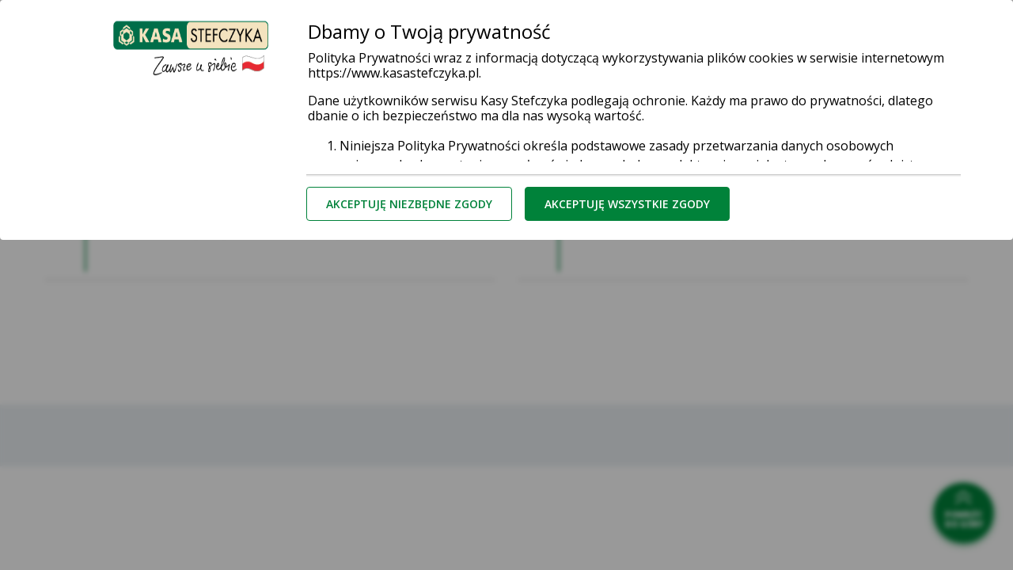

--- FILE ---
content_type: text/html; charset=utf-8
request_url: https://www.kasastefczyka.pl/ua/news
body_size: 9941
content:
<!doctype html>
<html lang="pl">
<head>


    
<script>
    function getCookie(cname) {
        let name = cname + "=";
        let decodedCookie = decodeURIComponent(document.cookie);
        let ca = decodedCookie.split(';');
        for (let i = 0; i < ca.length; i++) {
            let c = ca[i];
            while (c.charAt(0) == ' ') {
                c = c.substring(1);
            }
            if (c.indexOf(name) == 0) {
                return c.substring(name.length, c.length);
            }
        }
        return "";
    }
    const consent = getCookie("consent") === "all" ? "all" : "necessary";
    window.dataLayer = window.dataLayer || [];

    dataLayer.push({
        'event': 'consent_status',
        'consents_granted': consent
    });
</script>

        
    
        <!-- Google Tag Manager -->
        <script>(function(w,d,s,l,i){w[l]=w[l]||[];w[l].push({'gtm.start':
        new Date().getTime(),event:'gtm.js'});var f=d.getElementsByTagName(s)[0],
        j=d.createElement(s),dl=l!='dataLayer'?'&l='+l:'';j.async=true;j.src=
        'https://www.googletagmanager.com/gtm.js?id='+i+dl;f.parentNode.insertBefore(j,f);
        })(window,document,'script','dataLayer','GTM-MPD75MQ');</script>
        <!-- End Google Tag Manager -->
    


    

    <meta charset="utf-8">
    <title>News</title>
    <meta name="viewport" content="width=device-width, initial-scale=1, shrink-to-fit=no">

    


    
        
    

    
        
        <link rel="canonical" href="https://www.kasastefczyka.pl/ua/news"/>
    

    

    
        
            
            <link href="/ua/news" rel="alternate" hreflang="uk" />
            
        
    



    
<script type="application/ld+json">
[
 {
  "@context": "http://schema.org/",
  "@type": "BreadcrumbList",
  "itemListElement": [
   {
    "@type": "ListItem",
    "position": 1,
    "item": {
     "@id": "https://www.kasastefczyka.pl/",
     "name": "Strona główna"
    }
   },
   {
    "@type": "ListItem",
    "position": 2,
    "item": {
     "@id": "https://www.kasastefczyka.pl/ua",
     "name": "UA"
    }
   },
   {
    "@type": "ListItem",
    "position": 3,
    "item": {
     "@id": "https://www.kasastefczyka.pl/ua/news",
     "name": "News"
    }
   }
  ]
 }
]
</script>


    
<link rel="preconnect" href="https://fonts.gstatic.com">
<link rel="preload"
    href="https://fonts.googleapis.com/css2?family=Lato:wght@300;400;700&family=Montserrat:wght@300;400;500;600;700&family=Open+Sans:ital,wght@0,400;0,600;0,700;0,800;1,600;1,700;1,800&display=swap"
    as="style">
<link rel="preload" href="/static/assets/fonts/cms-icons.8625a27afb2e.ttf?77cvtu" as="font" type="font/ttf" crossorigin="anonymous">
<link rel="preload" href="/static/vendor/rangeslider/rangeslider.min.76f85c6d4187.css" as="style" />
<link rel="preload" href="/static/assets/styles/styles.min.faade09745fe.css" as="style" />

<link rel="stylesheet"
    href="https://fonts.googleapis.com/css2?family=Lato:wght@300;400;700&family=Montserrat:wght@300;400;500;600;700&family=Open+Sans:ital,wght@0,400;0,600;0,700;0,800;1,600;1,700;1,800&display=swap">
<link rel="stylesheet" href="/static/vendor/rangeslider/rangeslider.min.76f85c6d4187.css" />
<link rel="stylesheet" href="/static/assets/styles/styles.min.faade09745fe.css" />

    

<link rel="apple-touch-icon" sizes="180x180" href="/static/assets/images/fav/apple-touch-icon.7442aa0aace9.png">
<link rel="icon" type="image/png" sizes="32x32" href="/static/assets/images/fav/favicon-32x32.2847372b37eb.png">
<link rel="icon" type="image/png" sizes="16x16" href="/static/assets/images/fav/favicon-16x16.4225b017e6e1.png">
<link rel="manifest" href="/static/assets/extra/site.d442f1e2b7aa.webmanifest">
<link rel="mask-icon" href="/static/assets/images/fav/safari-pinned-tab.b190aa60d73b.svg" color="#00823a">
<meta name="msapplication-TileColor" content="#ffffff">
<meta name="theme-color" content="#ffffff">
<meta name="msapplication-config" content="/static/assets/extra/browserconfig.eadc3cfdae1a.xml" />
<meta name="msapplication-TileImage" content="/static/assets/images/fav/mstile-144x144.f883123c5cd5.png" />


</head>
<body>



    
        
    
        <!-- Google Tag Manager (noscript) -->
        <noscript><iframe src="https://www.googletagmanager.com/ns.html?id=GTM-MPD75MQ"
        height="0" width="0" style="display:none;visibility:hidden"></iframe></noscript>
        <!-- End Google Tag Manager (noscript) -->
    


    
    
    
    
        <header class="app-header">
    
        


    <nav class="navbar navbar-light navbar-expand-lg no-shadow">

        <div class="container-fluid wrapper flex-wrap">

            
                
                    
                        <img src="/static/assets/images/ks-logo.f4894bc2e889.svg" alt="">
                    
                
            

            
                
            


            <div class="collapse navbar-collapse order-4 order-lg-2 navbarSupportedContent">
                

                
                
                    
<ul class="navbar-nav navbar-menu m-0">
    

    
</ul>

                

            </div>
            
            <div class="collapse navbar-collapse order-4 order-lg-2 navbarSupportedContent">
                
                
                    


<!-- <ul class="navbar-nav right-border hide-mobile">
    
    
        





    <div class="dropdown show dropdown--languages">
        <a class="" href="#" id="dropdownLanguages" data-toggle="dropdown" aria-haspopup="true" aria-expanded="false">
            
            <img class="lang-flag" alt="flag" src="/static/assets/images/langs/UK.svg">UA
        </a>
        <div class="dropdown-menu" aria-labelledby="dropdownLanguages">
            
            <a href="/ua/" class="dropdown-item">
                <img class="lang-flag" alt="flag" src="/static/assets/images/langs/UK.2ef603414c0b.svg">UA
            </a>
            
        </div>
    </div>

    

</ul> -->

                
            </div>
            
        </div>
</nav>

    
</header>

    
    <div class="main-content mobile-padding ">
        
    <section class="section">
        <div class="container-fluid wrapper">
            <div class="row">
                <div class="col">
                    <div class="components">
                        <div class="news-agregate-box">
                            


    <nav aria-label="Ścieżka nawigacji">
        <ol class="breadcrumb ">
            
                
            
                
                    <li class="breadcrumb-item">
                        <a href="/">
                            Strona główna
                        </a>
                    </li>
                
            
                
                    <li class="breadcrumb-item">
                        <a href="/ua">
                            UA
                        </a>
                    </li>
                
            
            
                <li class="breadcrumb-item active" aria-current="page">News</li>
            
        </ol>
    </nav>


                            <div class="row align-items-center">
                                
                                    
                                        <div class="col-md-6 item col-12 mt-5">
                                            



<li class="news-box-card ">

    <time class="news-box-card-date d-flex flex-column"
    datetime="2022-03-31"
    aria-label="Data publikacji: 31 Marzec 2022"
    >
        <b>31.03</b>
        <span>2022</span>
    </time>
    <div class="news-box-card-divider"></div>
    <div  class="news-box-card-text flex-height justify-content-between">
        <a href="/ua/news/%D0%BF%D0%BE%D0%B2%D1%96%D0%B4%D0%BE%D0%BC%D0%BB%D0%B5%D0%BD%D0%BD%D1%8F-%D1%89%D0%BE%D0%B4%D0%BE-%D1%84%D0%BE%D1%80%D0%BC%D0%B8-500" class="color-black d-flex h-100 flex-row w-100 mr-0">
           <div class="w-100 d-flex flex-column pr-2">
            
                <h3 class="m-0"><b>повідомлення щодо форми 500+ </b></h3>
            
            
                <p class="pt-1">Якщо Ви:
- громадянин України, чоловік/дружина громадянина України і приїхали з України до Польщі після 23 лютого 2022 р. через військові дії
-гром…</p>
            
           </div>
            <span class="news-icon mr-0 align-self-center" aria-hidden="true" tabindex="-1"></span>
        </a>
    </div>

</li>


                                        </div>
                                    
                                        <div class="col-md-6 item col-12 mt-5">
                                            



<li class="news-box-card ">

    <time class="news-box-card-date d-flex flex-column"
    datetime="2022-03-28"
    aria-label="Data publikacji: 28 Marzec 2022"
    >
        <b>28.03</b>
        <span>2022</span>
    </time>
    <div class="news-box-card-divider"></div>
    <div  class="news-box-card-text flex-height justify-content-between">
        <a href="/ua/news/%D0%BF%D0%BE%D0%B2%D1%96%D0%B4%D0%BE%D0%BC%D0%BB%D0%B5%D0%BD%D0%BD%D1%8F-%D1%89%D0%BE%D0%B4%D0%BE-%D1%84%D0%BE%D1%80%D0%BC%D0%B8-500-" class="color-black d-flex h-100 flex-row w-100 mr-0">
           <div class="w-100 d-flex flex-column pr-2">
            
                <h3 class="m-0"><b>повідомлення щодо форми 500+ </b></h3>
            
            
                <p class="pt-1">26 березня 2022 року громадяни України, які здійснюють опіку над дитиною, можуть подати заяву на отримання допомоги 500+ на Платформі електронних пос…</p>
            
           </div>
            <span class="news-icon mr-0 align-self-center" aria-hidden="true" tabindex="-1"></span>
        </a>
    </div>

</li>


                                        </div>
                                    
                                
                            </div>
                        </div>
                    </div>
                </div>
            </div>
        </div>
    </section>
    

        
            
            
            
        
    </div>
    
        

<div>
    
        <div class="footer-scroll-up" data-component="scrollUp" data-scroll-up-mode="top"><p><b>POWRÓT DO GÓRY</b></p></div>
    
    
</div>

<footer>

    <section class="section section--gray-dark section-no-padding">
        <div class="container-fluid wrapper">
            
        </div>
    </section>

    
    <section class="section--gray d-none d-lg-block section footer-menu" role="navigation" aria-labelledby="footerMenu">
         <h2 id="footerMenu" class="sr-only">Menu stopki</h2>
         
<div class="footer-container">
    <div class="row">
        
            <div class="col-lg-3 col-sm-12 footer-column">
                <div class="footer-column-body footer-column-1">
                    
                    
                        
                            <ul class="list-unstyled" role="list">
                                
                                    
                                        <li class="mb-2" role="listitem">

    
    <div class="btn btn-link  " >
        
            <i class="cms-icons icon-phone"></i><span>801 600 100 <br>    58 782 93 00 <br>    (koszt wg taryfy operatora)</span>
        
    </div>
    

</li>

                                    
                                
                            </ul>

                        
                    
                </div>
            </div>
        
            <div class="col-lg-3 col-sm-12 footer-column">
                <div class="footer-column-body footer-column-2">
                    
                    
                        
                            <ul class="list-unstyled" role="list">
                                
                                    
                                        <li class="mb-2" role="listitem">

    
    <div class="btn btn-link  " >
        
            <i class="cms-icons icon-email"></i><span>Napisz do nas</span>
        
    </div>
    

</li>

                                    
                                
                            </ul>

                        
                    
                </div>
            </div>
        
            <div class="col-lg-3 col-sm-12 footer-column">
                <div class="footer-column-body footer-column-3">
                    
                    
                        
                            <ul class="list-unstyled" role="list">
                                
                                    
                                        <li class="mb-2" role="listitem">

    
    <div class="btn btn-link  " >
        
            <i class="cms-icons icon-map"></i><span>Placówki i bankomaty</span>
        
    </div>
    

</li>

                                    
                                
                            </ul>

                        
                    
                </div>
            </div>
        
            <div class="col-lg-3 col-sm-12 footer-column">
                <div class="footer-column-body footer-column-4">
                    
                    
                        
                            <ul class="list-unstyled" role="list">
                                
                                    
                                        <li class="mb-2" role="listitem">

    
    <div class="btn btn-link  " >
        
            <i class="cms-icons icon-arrows"></i><span>Reklamacje</span>
        
    </div>
    

</li>

                                    
                                
                            </ul>

                        
                    
                </div>
            </div>
        
    </div>
</div>

    </section>
    

    
    <section class="section--gray d-lg-none section footer-menu pb-0" role="region" aria-labelledby="footerAccordion">
        <h2 id="footerAccordion" class="sr-only">Menu stopki dla urządzeń mobilnych</h2>
        <div class="container-fluid wrapper">
            <div class="row">
                <div class="col-md-12">
                    <div class="accordion" id="accordionFooter">
                        
                            
                                
                            
                        
                    </div>
                </div>
            </div>

            <div class="row">
                <div class="col-12 buttons-footer">
                    
                        
                            
                                
                                    
                                        
                                            <div class="buttons-footer-pos">
                                                

    
    <div class="btn btn-link  " >
        
            <i class="cms-icons icon-phone"></i><span>801 600 100 <br>    58 782 93 00 <br>    (koszt wg taryfy operatora)</span>
        
    </div>
    


                                            </div>

                                        
                                    
                                
                            
                                
                                    
                                        
                                            <div class="buttons-footer-pos">
                                                

    
    <div class="btn btn-link  " >
        
            <i class="cms-icons icon-email"></i><span>Napisz do nas</span>
        
    </div>
    


                                            </div>

                                        
                                    
                                
                            
                                
                                    
                                        
                                            <div class="buttons-footer-pos">
                                                

    
    <div class="btn btn-link  " >
        
            <i class="cms-icons icon-map"></i><span>Placówki i bankomaty</span>
        
    </div>
    


                                            </div>

                                        
                                    
                                
                            
                                
                                    
                                        
                                            <div class="buttons-footer-pos">
                                                

    
    <div class="btn btn-link  " >
        
            <i class="cms-icons icon-arrows"></i><span>Reklamacje</span>
        
    </div>
    


                                            </div>

                                        
                                    
                                
                            
                        
                    
                </div>
            </div>
        </div>
    </section>
    

    
</footer>




    <div id="chat_container"><script type="text/javascript" src="https://chat-static.kasastefczyka.pl/inteliwise-client/embed/66e6810c941a61a09c006e302004c324b0c2df629d28141061008a288c527c8b/3354/space.js" async ></script></div>


    



<div class="js-cookiebar cookiebar block none" id="cookie-popup" aria-modal="true" role="alert" aria-live="assertive" aria-labelledby="cookie-popup-text" tabindex="0" >
    <div class="card margin">
        <div>
            <div id="cookie-popup-text" class="card-content">
                <div class="d-lg-flex">
                    <div class="card-image mb-3 mr-lg-5 d-flex justify-content-lg-end">
                        <img src="https://cdn.bsbox.pl/files/kasa_stefczyka/NTA7MDA_/original_images/stefczyk_logo_poziom_claim_czarny_dolflaga-307x86.png" alt="Logo Kasa Stefczyka zawsze u siebie">
                    </div>
                    <div class="card-text" tabindex="1">
                        <h2>Dbamy o Twoją prywatność</h2>
                        <p class="m-0"> <p>Polityka Prywatności wraz z informacją dotyczącą wykorzystywania plik&oacute;w cookies w serwisie internetowym https://www.kasastefczyka.pl.</p>
<p>Dane użytkownik&oacute;w serwisu Kasy Stefczyka podlegają ochronie. Każdy ma prawo do prywatności, dlatego dbanie o ich bezpieczeństwo ma dla nas wysoką wartość.</p>
<ol>
<li>Niniejsza Polityka Prywatności określa podstawowe zasady przetwarzania danych osobowych związanych z korzystaniem z usług świadczonych drogą elektroniczną i dostępnych za pośrednictwem strony internetowej https://www.kasastefczyka.pl/ (dalej: &bdquo;Serwis&rdquo;), kt&oacute;rej administratorem jest Sp&oacute;łdzielcza Kasa Oszczędnościowo-Kredytowa im. Franciszka Stefczyka (dalej: &bdquo;Kasa Stefczyka&rdquo;, &bdquo;Kasa&rdquo;).</li>
<li>Strona internetowa Kasy Stefczyka wykorzystuje pliki cookie (ciasteczka) zapisywane w pamięci urządzenia końcowego (np. komputer, tablet, telefon), z kt&oacute;rego użytkownik korzysta podczas przeglądania strony internetowej. W większości przypadk&oacute;w jest to niezbędne do prawidłowego działania strony. Ciasteczka umożliwiają spersonalizowanie stron internetowych, kt&oacute;re pozwalają użytkownikom decydować np. o kolejności wyświetlania niekt&oacute;rych element&oacute;w lub o dopasowaniu reklam. Pliki cookie są r&oacute;wnież używane przez narzędzia analizujące ruch na stronach internetowych.</li>
<li>Rodzaje cookies stosowane w Serwisie:</li>
</ol>
<ul>
<li>Cookies sesyjne &ndash; są to tymczasowe cookies, przechowywane w pamięci przeglądarki do momentu zakończenia sesji przeglądarki, czyli do momentu jej zamknięcia lub zakończenia realizacji funkcjonalności np. prawidłowego wysłania formularza. Te cookie są konieczne, aby niekt&oacute;re aplikacje lub funkcjonalności działały poprawnie.</li>
<li>Cookies stałe &ndash; dzięki nim ponowne korzystanie z Serwisu jest łatwiejsze. Te cookies przechowywane są przez przeglądarki tak długo jak określono w parametrach cookies lub do momentu ich usunięcia przez użytkownika.</li>
<li>Cookies naszych zaufanych Partner&oacute;w* &ndash; to cookies dostarczane przez podmioty zewnętrzne &ndash; (ang. third parties cookies) np. usługę Google Analytics, usługę Facebook Pixel, wydawc&oacute;w reklamowych, serwer&oacute;w firm i dostawc&oacute;w usług (np. systemu mailingowego albo map umieszczanych na stronie) wsp&oacute;łpracujących z Serwisem internetowym. Te pliki pozwalają między innymi dostosowywać reklamy do preferencji i zwyczaj&oacute;w Użytkownik&oacute;w, a także ocenić skuteczność działań reklamowych (np. dzięki zliczaniu, ile os&oacute;b kliknęło w daną reklamę i przeszło na stronę internetową reklamodawcy).</li>
</ul>
<p>*Zaufani Partnerzy Kasy &nbsp;to tzw. Serwisy Partnerskie, czyli Google, Facebook, Chat, Hotjar, Salesmenago.</p>
<ol start="4">
<li>Kasa Stefczyka wyr&oacute;żnia pliki cookies:</li>
</ol>
<p><strong>Niezbędne pliki cookie</strong> &ndash; są niezbędne do prawidłowego działania strony internetowej (aplikacji) lub dostarczania usług świadczonych przez Kasę drogą elektroniczną, żądanych przez użytkownika. Ich instalacja jest możliwa, jeśli użytkownik za pomocą ustawień oprogramowania na swoim urządzeniu wyraził na nie zgodę. Pliki tego rodzaju wykorzystywane są w celu:</p>
<ul>
<li>Zapewnienia bezpieczeństwa lub do wykrywania nadużyć w zakresie uwierzytelniania w ramach strony internetowej;</li>
<li>Zapewnienia odpowiedniego wyświetlania strony (w zależności od wykorzystywanego urządzenia);</li>
<li>Podtrzymania sesji użytkownika na wnioskach, formularzach oraz po zalogowaniu do serwisu</li>
<li>Zapamiętania wybranych przez użytkownika ustawień i personalizację interfejsu użytkownika w zakresie np. wybranego języka lub regionu, z kt&oacute;rego pochodzi użytkownik, rozmiaru czcionki, wyglądu strony internetowej (cookies preferencyjne).</li>
</ul>
<p><strong>Marketingowe pliki cookie</strong> &ndash; służą do profilowania reklam wyświetlanych w zewnętrznych serwisach internetowych i na stronach internetowych Kasy, bazując na preferencjach użytkownik&oacute;w w zakresie wyboru usług, z wykorzystaniem danych posiadanych przez Kasę. Pliki te są wykorzystywane w celu:</p>
<ul>
<li>Reklam Google &ndash; w celu dopasowania do preferencji użytkownik&oacute;w Kasy. Te cookies gromadzą jedynie podstawowe informacje o zachowaniu użytkownika na stronie oraz jego zainteresowania. Ich celem jest jak najlepsze dopasowanie wyświetlanych reklam w wyszukiwarce Google jak r&oacute;wnież na innych stronach internetowych do preferencji użytkownika za pomocą narzędzi takich jak np. Google Ads i Google Marketing Platform. Użytkownik w każdej chwili może zrezygnować z cookies Google lub określić, czy wyraża zgodę na profilowanie reklam w Internecie z wykorzystaniem technologii Google, w ustawieniach reklam https://adssettings.google.pllink otwiera się w nowym oknie;</li>
<li>Reklam serwisu społecznościowego Facebook &ndash; w celu śledzenia aktywności użytkownik&oacute;w portalu Facebook na potrzeby analizy rynku oraz rozwoju produkt&oacute;w Kasy. Te cookies pozwalają na dopasowanie przekazu do konkretnej grupy użytkownik&oacute;w oraz ocenę skuteczności kampanii reklamowych prowadzonych na portalu Facebook. Kasy wykorzystuje pliki cookies Facebook, kt&oacute;re służą do prezentowania reklam i rekomendowania ofert i produkt&oacute;w osobom, kt&oacute;re mogą być nimi zainteresowane. Użytkownik w każdej chwili może dopasować wyświetlane reklamy do swoich preferencji (https://www.facebook.com/ads/preferences/?entry_product=ad_settings_screenlink otwiera się w nowym oknie)</li>
<li>Retargeting &ndash; w celu przedstawienia Użytkownikom, kt&oacute;rzy odwiedzili nasz Serwis, odpowiedniej reklamy na stronach internetowych naszych pozostałych partner&oacute;w.</li>
</ul>
<p><strong>Analityczne pliki cookie</strong> &ndash; służą do pozyskania danych statycznych o ruchu Użytkownik&oacute;w i wykorzystaniu ich do analizy zachowania i zainteresowań w celu optymalizacji serwisu Kasy Stefczyka oraz oferowanych przez Kasę produkt&oacute;w.</p>
<ol start="6">
<li>Akceptowanie plik&oacute;w cookies jest warunkiem umożliwiającym prawidłowe i pełne korzystanie z naszego Serwisu. Użytkownik może w każdej chwili wyłączyć w swojej przeglądarce opcję przyjmowania plik&oacute;w cookies, jednakże wyłączenie plik&oacute;w cookies może spowodować utrudnienia, czy wręcz uniemożliwić korzystanie z niniejszego Serwisu.</li>
<li>Szczeg&oacute;łowe informacje o konfiguracji ustawień dotyczących cookies w przeglądarkach dostępne są w jej ustawieniach, np. dla powszechnie używanych przeglądarek internetowych, m.in.: Edge, Mozilla FireFox, Chrome, Opera, Safari.</li>
<li>Kasa Stefczyka dba o ochronę prywatności os&oacute;b odwiedzających Serwis (dalej: &bdquo;Użytkownicy Serwisu&rdquo;) i dokłada należytej staranności, aby dane osobowe były przetwarzane zgodnie z celem i zakresem korzystania z usług dostępnych za pośrednictwem Serwisu, w tym podstron internetowych, aplikacji i innych funkcjonalności oraz treścią zapisaną w plikach cookies, kt&oacute;re instalowane są w Serwisie oraz na stronach partner&oacute;w Kasy, tak aby korzystanie z Serwisu uczynić możliwie jak najbezpieczniejszym i najwygodniejszym dla Użytkownik&oacute;w.</li>
</ol>
<p>9.W odniesieniu do danych zapisanych w niekt&oacute;rych ww. plikach cookies dostęp do nich mogą mieć podmioty z technologii, kt&oacute;rych korzysta Kasa Stefczyka lub Podmioty, kt&oacute;rych tzw. wtyczki znajdują się w Serwisie, w szczeg&oacute;lności Serwisy Partnerskie.</p>
<p>10.Administratorem danych osobowych Użytkownik&oacute;w Serwisu (klient&oacute;w Kasy) jest Sp&oacute;łdzielcza Kasa Oszczędnościowo-Kredytowa im. Franciszka Stefczyka z siedzibą w Gdyni, przy ul. Legion&oacute;w 126-128. Na stronie Serwisu w zakładce RODO znajduje się Broszura informacyjna dla klient&oacute;w Kasy Stefczyka, zawierająca obszerną informację na temat przetwarzania danych osobowych przez Kasę Stefczyka. W celu zapoznania się z Broszurą informacyjną należy kliknąć w poniższy link</p>
<p><strong>Informacja o przetwarzaniu danych osobowych klient&oacute;w Sp&oacute;łdzielczej Kasy Oszczędnościowo-Kredytowej im. Franciszka Stefczyka.</strong></p>
<ol start="11">
<li>Dane osobowe Użytkownik&oacute;w przetwarzane są na serwerach Kasy oraz serwerach partner&oacute;w Kasy zapewniających ich bezpieczeństwo. Korzystanie z Serwisu nie wiąże się ze szczeg&oacute;lnymi zagrożeniami dla Użytkownika wykraczającymi poza normalne zagrożenia związane z korzystaniem z Internetu. Nie mniej jednak, Kasa zaleca Użytkownikom ostrożność i korzystanie z oprogramowania chroniącego komputer, w szczeg&oacute;lności z program&oacute;w antywirusowych.</li>
<li>Podanie przez Użytkownik&oacute;w ich danych osobowych jest dobrowolne, jednakże korzystanie z niekt&oacute;rych funkcjonalności Serwisu może być związane z koniecznością podania danych, a tym samym niepodanie tych danych sprawi, że usługa nie będzie mogła być świadczona lub możliwości korzystania z oznaczonych funkcjonalności będą ograniczone.</li>
<li>Niekt&oacute;re dane osobowe Użytkownik&oacute;w Serwisu przekazywane są poza Europejski Obszar Gospodarczy. Kasa Stefczyka dochowuje należytej staranności, aby przekazywanie danych było zgodne z prawem. Ponadto stosowane są odpowiednie zabezpieczenia w celu ich ochrony, w postaci standardowych klauzul umownych zatwierdzonych przez Komisję Europejską.</li>
</ol>
<p>Na stronie internetowej Kasy wykorzystywane są narzędzia (wtyczki) stosowane przez zaufanych Partner&oacute;w takie jak Facebook Pixel i Google Tag Manager, kt&oacute;re mają możliwość przetwarzania danych osobowych globalnie, włączając w to USA. Może to nieść ze sobą potencjalne ryzyko niższej ochrony niż ta przewidziana przez RODO, ze względu na brak formalnej regulacji potwierdzającej odpowiedni poziom ochrony oraz brak adekwatnych środk&oacute;w zabezpieczających. Władze mogą wykorzystać te dane do cel&oacute;w inspekcyjnych, bez możliwości skorzystania z legalnej ochrony.</p>
<ol start="14">
<li>Kasa Stefczyka zwraca uwagę Użytkownikom korzystającym z usługi bankowości elektronicznej tj. Serwisu Transakcyjnego, że są oni samodzielnie odpowiedzialni za utrzymywanie w tajemnicy przekazanych parametr&oacute;w dających dostęp do osobistych części Serwisu, w szczeg&oacute;lności odpowiednich haseł. Jakiekolwiek dobrowolne udostępnianie danych osobowych do publicznego użytku w sieci Internet odbywa się na ich wyłączne ryzyko i może spowodować wykorzystanie tych danych w spos&oacute;b niepożądany przez Użytkownika.</li>
<li>W przypadku korzystania za pośrednictwem Serwisu z informacji udostępnianych przez inne podmioty, podawanie swoich danych osobowych odbywa się za zgodą Użytkownika, a w szczeg&oacute;lności korzystanie z przycisku Facebook Lubię to! oraz Udostępnij. Do takich sytuacji nie ma bowiem zastosowania niniejsza Polityka, a Użytkownicy proszeni są w&oacute;wczas o zapoznanie się polityką prywatności właściwego podmiotu, w przypadku, np.</li>
</ol>
<ul>
<li>Facebooka znajdującą się pod adresem:&nbsp;<a href="https://www.facebook.com/policies/cookies/">https://www.facebook.com/policies/cookies/</a></li>
<li>Youtube znajdująca się pod adresem:&nbsp;<a href="https://policies.google.com/privacy?hl=pl">https://policies.google.com/privacy?hl=pl</a></li>
<li>Stefczyk.info znajdująca się pod adresem:&nbsp;<a href="https://www.stefczyk.info/polityka-prywatnosci-2/">https://www.stefczyk.info/polityka-prywatnosci-2/</a></li>
<li>Wpolityce.pl znajdująca się pod adresem:&nbsp;<a href="https://wpolityce.pl/polityka-prywatnosci">https://wpolityce.pl/polityka-prywatnosci</a></li>
</ul>
<ol start="16">
<li>Logi techniczne serwer&oacute;w - fakt wyświetlenia każdego elementu Serwisu przez przeglądarkę jest zapisywany w tzw. logu technicznym serwera. Zapisane w ten spos&oacute;b rekordy danych zawierają następujące dane: data i godzina pobrania, nazwa otwieranej strony, adres IP, URL strony referencyjnej (adres strony, z kt&oacute;rej użytkownik został przekierowany), pobrana ilość danych, a także informacje o wersji produktu stosowanej przeglądarki internetowej.</li>
</ol>
<p>Informacje te poddawane są analizie IT i służą do optymalizacji i monitorowania stanu serwer&oacute;w Serwisu, zwiększenia bezpieczeństwa Serwisu, w tym ochrony przed atakami oraz do przekazywania informacji organom ścigania w sprawach / dochodzeniach prowadzonych w zakresie podejrzenia o podszywanie się pod inną osobę lub wyłudzeń.</p>
<ol start="17">
<li>Bezpieczna transmisja danych. Serwis zabezpieczony jest certyfikatem SSL (Secure Socket Layer) typu Extended Validation, kt&oacute;ry zapewnia bezpieczeństwo przekazywanych danych osobowych użytkownika przy użyciu szyfrowania.</li>
</ol>
<p>Instalacja certyfikatu i wyświetlanie Serwisu na bezpiecznym protokole https zobowiązuje nas do zapewnienia szyfrowanej komunikacji z naszymi Zaufanymi Partnerami (wywołania kod&oacute;w remarketingowych, odwołania do Facebook itp.). W przeciwnym wypadku przeglądarka informowałaby Użytkownika o tzw. mixed content, tj. braku szyfrowania na wycinkach strony.</p>
                        </p>
                    </div>
                </div>
                <div class="card-action d-flex flex-column mt-3 pt-3 flex-lg-row ">
                    <button type="button" class="btn btn-outline-primary mb-3 mb-lg-0 mr-lg-3" id="cookiebutton_necessary" aria-label="Zaakceptuj niezbędne zgody" tabindex="1" >
                        Akceptuję niezbędne zgody
                    </button>
                    <button type="button" class="btn btn-primary" id="cookiebutton_all" aria-label="Zaakceptuj wszystkie zgody" tabindex="1">
                        Akceptuję wszystkie zgody
                    </button>
                </div>
            </div>
        </div>
    </div>
</div>

<div id="browser-popup" class="none">
    <div class="browser-popup__container">
        <div class="d-flex">
            <div class="browser-icon">
            </div>
            <div>
                <h4 class="font-weight-bold browser-popup__title">Niniejsza wersja przeglądarki nie jest obsługiwana. Aby korzystać ze
                    wszystkich funkcjonalności witryny
                    Kasy Stefczyka, zmień przeglądarkę lub zaktualizuj ją do najnowszej wersji.</h4>
                <p>
                    <br>
                    Obsługiwane przeglądarki to:
                    <br>
                    Chrome 69+, Firefox 64+, Opera 57+, Edge 16+, Safari 10+
                </p>
            </div>
        </div>
        <a class="close-icon" onclick="closeFunction()">
        </a>
    </div>
</div>


    

    <script src="/static/assets/scripts/vendors.min.ed68c167935d.js"></script>
    <script src="/static/assets/scripts/scripts.min.d9507691c939.js"></script>
    <script src="/static/vendor/rangeslider/rangeslider.min.2f7721a1933e.js"></script>
    

<script src="https://unpkg.com/bowser@2.11.0/es5.js"></script>
<script>
    function getConsentStatus() {
        const consent = Cookies.get('consent');
        return consent;
    }

    window.addEventListener("load", () => {
        let cookiePopup = document.getElementById("cookie-popup");
        const consentStatus = getConsentStatus();
        const accepted = Cookies.get('accepted');

        if (accepted !== "yes") {
            cookiePopup.classList.remove('none');
        }

        const btn1 = document.querySelector('#cookiebutton_necessary');
        btn1.addEventListener('click', () => {
            cookiePopup.classList.add('none');
            Cookies.set('accepted', 'yes', {
                expires: 30
            });
        });

        const btn2 = document.querySelector('#cookiebutton_all');
        btn2.addEventListener('click', () => {
            cookiePopup.classList.add('none');
            Cookies.set('consent', 'all', {
                expires: 30
            });
            Cookies.set('accepted', 'yes', {
                expires: 30
            });

            dataLayer.push({
                'event': 'consent_status_update',
                'consents_granted': 'all'
            });
        });
    });
</script>

<script>
    var browserPopup = document.getElementById("browser-popup");
    const browser = bowser.getParser(window.navigator.userAgent);

    function closeFunction() {
        browserPopup.classList.add('none');
    }

    document.addEventListener("DOMContentLoaded", function (event) {

        const isValidBrowser = browser.satisfies({
            chrome: ">=69",
            firefox: ">=64",
            opera: ">=57",
            edge: ">=16",
            safari: ">=10"
        });

        if (!isValidBrowser && sessionStorage["PopupShown"] == 'yes') {
            browserPopup.classList.add('none');
        } else if (!isValidBrowser) {
            browserPopup.classList.remove('none');
            sessionStorage["PopupShown"] = 'yes'
        }
        
    });
</script>
<script>
window.addEventListener("load", (event) => {
    function focusCookieBanner() {
        const banner = document.getElementById('cookie-popup');
        if (banner && banner.offsetParent !== null) {
            banner.focus();
        }}
  });

</script>


    
    
    <script src="/static/async_uploader.68989efedeac.js"></script>


    <script src="/static/calculators/calculators.cac9d4a74899.js" type="application/javascript"></script>





    <script>
    (window.eventStack || []).forEach(function (fn) {
        if (typeof fn === 'function') {
            fn();
        }
    })
    </script>
<script defer src="https://static.cloudflareinsights.com/beacon.min.js/vcd15cbe7772f49c399c6a5babf22c1241717689176015" integrity="sha512-ZpsOmlRQV6y907TI0dKBHq9Md29nnaEIPlkf84rnaERnq6zvWvPUqr2ft8M1aS28oN72PdrCzSjY4U6VaAw1EQ==" data-cf-beacon='{"version":"2024.11.0","token":"4e80b7b3a11d4c48abb8756d2804c3c1","server_timing":{"name":{"cfCacheStatus":true,"cfEdge":true,"cfExtPri":true,"cfL4":true,"cfOrigin":true,"cfSpeedBrain":true},"location_startswith":null}}' crossorigin="anonymous"></script>
</body>
</html>


--- FILE ---
content_type: text/css; charset="utf-8"
request_url: https://www.kasastefczyka.pl/static/assets/styles/styles.min.faade09745fe.css
body_size: 87768
content:
/*!
 * Bootstrap v4.4.1 (https://getbootstrap.com/)
 * Copyright 2011-2019 The Bootstrap Authors
 * Copyright 2011-2019 Twitter, Inc.
 * Licensed under MIT (https://github.com/twbs/bootstrap/blob/master/LICENSE)
 */:root{--blue: #007bff;--indigo: #6610f2;--purple: #6f42c1;--pink: #e83e8c;--red: #CD1316;--orange: #fd7e14;--yellow: #ffc107;--green: #00823a;--teal: #20c997;--cyan: #17a2b8;--white: #fff;--gray: #6c757d;--gray-dark: #343a40;--primary: #00823a;--secondary: #CBCACA;--success: #00823a;--info: #17a2b8;--warning: #ffc107;--danger: #CD1316;--light: #fff;--dark: #343a40;--breakpoint-xs: 0;--breakpoint-sm: 576px;--breakpoint-md: 768px;--breakpoint-lg: 992px;--breakpoint-xl: 1200px;--font-family-sans-serif: "Lato", sans-serif, "Apple Color Emoji", "Segoe UI Emoji", "Segoe UI Symbol", "Noto Color Emoji";--font-family-monospace: SFMono-Regular, Menlo, Monaco, Consolas, "Liberation Mono", "Courier New", monospace}*,*::before,*::after{-webkit-box-sizing:border-box;box-sizing:border-box}html{font-family:sans-serif;line-height:1.15;-webkit-text-size-adjust:100%;-webkit-tap-highlight-color:rgba(0,0,0,0)}article,aside,figcaption,figure,footer,header,hgroup,main,nav,section{display:block}body{margin:0;font-family:"Open Sans",sans-serif;font-size:1rem;font-weight:400;line-height:1.5;color:#3d444f;text-align:left;background-color:#fff}[tabindex="-1"]:focus:not(:focus-visible){outline:0 !important}hr{-webkit-box-sizing:content-box;box-sizing:content-box;height:0;overflow:visible}h1,h2,h3,h4,h5,h6{margin-top:0;margin-bottom:.5rem}p{margin-top:0;margin-bottom:1rem}abbr[title],abbr[data-original-title]{text-decoration:underline;-webkit-text-decoration:underline dotted;text-decoration:underline dotted;cursor:help;border-bottom:0;-webkit-text-decoration-skip-ink:none;text-decoration-skip-ink:none}address{margin-bottom:1rem;font-style:normal;line-height:inherit}ol,ul,dl{margin-top:0;margin-bottom:1rem}ol ol,ul ul,ol ul,ul ol{margin-bottom:0}dt{font-weight:700}dd{margin-bottom:.5rem;margin-left:0}blockquote{margin:0 0 1rem}b,strong{font-weight:bolder}small{font-size:80%}sub,sup{position:relative;font-size:75%;line-height:0;vertical-align:baseline}sub{bottom:-.25em}sup{top:-.5em}a{color:#00823a;text-decoration:none;background-color:transparent}a:hover{color:#003618;text-decoration:underline}a:not([href]){color:inherit;text-decoration:none}a:not([href]):hover{color:inherit;text-decoration:none}pre,code,kbd,samp{font-family:SFMono-Regular,Menlo,Monaco,Consolas,"Liberation Mono","Courier New",monospace;font-size:1em}pre{margin-top:0;margin-bottom:1rem;overflow:auto}figure{margin:0 0 1rem}img{vertical-align:middle;border-style:none}svg{overflow:hidden;vertical-align:middle}table{border-collapse:collapse}caption{padding-top:.75rem;padding-bottom:.75rem;color:#6c757d;text-align:left;caption-side:bottom}th{text-align:inherit}label{display:inline-block;margin-bottom:.5rem}button{border-radius:0}button:focus{outline:1px dotted;outline:5px auto -webkit-focus-ring-color}input,button,select,optgroup,textarea{margin:0;font-family:inherit;font-size:inherit;line-height:inherit}button,input{overflow:visible}button,select{text-transform:none}select{word-wrap:normal}button,[type="button"],[type="reset"],[type="submit"]{-webkit-appearance:button}button:not(:disabled),[type="button"]:not(:disabled),[type="reset"]:not(:disabled),[type="submit"]:not(:disabled){cursor:pointer}button::-moz-focus-inner,[type="button"]::-moz-focus-inner,[type="reset"]::-moz-focus-inner,[type="submit"]::-moz-focus-inner{padding:0;border-style:none}input[type="radio"],input[type="checkbox"]{-webkit-box-sizing:border-box;box-sizing:border-box;padding:0}input[type="date"],input[type="time"],input[type="datetime-local"],input[type="month"]{-webkit-appearance:listbox}textarea{overflow:auto;resize:vertical}fieldset{min-width:0;padding:0;margin:0;border:0}legend{display:block;width:100%;max-width:100%;padding:0;margin-bottom:.5rem;font-size:1.5rem;line-height:inherit;color:inherit;white-space:normal}progress{vertical-align:baseline}[type="number"]::-webkit-inner-spin-button,[type="number"]::-webkit-outer-spin-button{height:auto}[type="search"]{outline-offset:-2px;-webkit-appearance:none}[type="search"]::-webkit-search-decoration{-webkit-appearance:none}::-webkit-file-upload-button{font:inherit;-webkit-appearance:button}output{display:inline-block}summary{display:list-item;cursor:pointer}template{display:none}[hidden]{display:none !important}h1,h2,h3,h4,h5,h6,.h1,.h2,.h3,.h4,.h5,.h6{margin-bottom:.5rem;font-weight:500;line-height:1.2}h1,.h1{font-size:2rem}h2,.h2{font-size:1.625rem}h3,.h3{font-size:1.375rem}h4,.h4{font-size:1.2rem}h5,.h5{font-size:1.1rem}h6,.h6{font-size:1rem}.lead{font-size:1.25rem;font-weight:300}.display-1{font-size:6rem;font-weight:300;line-height:1.2}.display-2{font-size:5.5rem;font-weight:300;line-height:1.2}.display-3{font-size:4.5rem;font-weight:300;line-height:1.2}.display-4{font-size:3.5rem;font-weight:300;line-height:1.2}hr{margin-top:1rem;margin-bottom:1rem;border:0;border-top:1px solid rgba(0,0,0,0.1)}small,.small{font-size:80%;font-weight:400}mark,.mark{padding:.2em;background-color:#fcf8e3}.list-unstyled{padding-left:0;list-style:none}.list-inline{padding-left:0;list-style:none}.list-inline-item{display:inline-block}.list-inline-item:not(:last-child){margin-right:.5rem}.initialism{font-size:90%;text-transform:uppercase}.blockquote{margin-bottom:1rem;font-size:1.25rem}.blockquote-footer{display:block;font-size:80%;color:#6c757d}.blockquote-footer::before{content:"\2014\00A0"}.img-fluid{max-width:100%;height:auto}.img-thumbnail{padding:.25rem;background-color:#fff;border:1px solid #dee2e6;border-radius:.25rem;max-width:100%;height:auto}.figure{display:inline-block}.figure-img{margin-bottom:.5rem;line-height:1}.figure-caption{font-size:90%;color:#6c757d}code{font-size:87.5%;color:#e83e8c;word-wrap:break-word}a>code{color:inherit}kbd{padding:.2rem .4rem;font-size:87.5%;color:#fff;background-color:#212529;border-radius:.2rem}kbd kbd{padding:0;font-size:100%;font-weight:700}pre{display:block;font-size:87.5%;color:#212529}pre code{font-size:inherit;color:inherit;word-break:normal}.pre-scrollable{max-height:340px;overflow-y:scroll}.container{width:100%;padding-right:15px;padding-left:15px;margin-right:auto;margin-left:auto}@media (min-width: 576px){.container{max-width:540px}}@media (min-width: 768px){.container{max-width:720px}}@media (min-width: 992px){.container{max-width:960px}}@media (min-width: 1200px){.container{max-width:1140px}}.container-fluid,.container-sm,.container-md,.container-lg,.container-xl,footer .footer-container,footer .newsletter-container{width:100%;padding-right:15px;padding-left:15px;margin-right:auto;margin-left:auto}@media (min-width: 576px){.container,.container-sm{max-width:540px}}@media (min-width: 768px){.container,.container-sm,.container-md{max-width:720px}}@media (min-width: 992px){.container,.container-sm,.container-md,.container-lg{max-width:960px}}@media (min-width: 1200px){.container,.container-sm,.container-md,.container-lg,.container-xl{max-width:1140px}}.row{display:-webkit-box;display:-ms-flexbox;display:flex;-ms-flex-wrap:wrap;flex-wrap:wrap;margin-right:-15px;margin-left:-15px}.no-gutters{margin-right:0;margin-left:0}.no-gutters>.col,.no-gutters>[class*="col-"]{padding-right:0;padding-left:0}.col-1,.col-2,.col-3,.col-4,.col-5,.col-6,.col-7,.col-8,.col-9,.col-10,.col-11,.col-12,.col,.col-auto,.col-sm-1,.col-sm-2,.col-sm-3,.col-sm-4,.col-sm-5,.col-sm-6,.col-sm-7,.col-sm-8,.col-sm-9,.col-sm-10,.col-sm-11,.col-sm-12,.col-sm,.col-sm-auto,.col-md-1,.col-md-2,.col-md-3,.col-md-4,.col-md-5,.col-md-6,.col-md-7,.col-md-8,.col-md-9,.col-md-10,.col-md-11,.col-md-12,.col-md,.col-md-auto,.col-lg-1,.col-lg-2,.col-lg-3,.col-lg-4,.col-lg-5,.col-lg-6,.col-lg-7,.col-lg-8,.col-lg-9,.col-lg-10,.col-lg-11,.col-lg-12,.col-lg,.col-lg-auto,.col-xl-1,.col-xl-2,.col-xl-3,.col-xl-4,.col-xl-5,.col-xl-6,.col-xl-7,.col-xl-8,.col-xl-9,.col-xl-10,.col-xl-11,.col-xl-12,.col-xl,.col-xl-auto{position:relative;width:100%;padding-right:15px;padding-left:15px}.col{-ms-flex-preferred-size:0;flex-basis:0;-webkit-box-flex:1;-ms-flex-positive:1;flex-grow:1;max-width:100%}.row-cols-1>*{-webkit-box-flex:0;-ms-flex:0 0 100%;flex:0 0 100%;max-width:100%}.row-cols-2>*{-webkit-box-flex:0;-ms-flex:0 0 50%;flex:0 0 50%;max-width:50%}.row-cols-3>*{-webkit-box-flex:0;-ms-flex:0 0 33.333%;flex:0 0 33.333%;max-width:33.333%}.row-cols-4>*{-webkit-box-flex:0;-ms-flex:0 0 25%;flex:0 0 25%;max-width:25%}.row-cols-5>*{-webkit-box-flex:0;-ms-flex:0 0 20%;flex:0 0 20%;max-width:20%}.row-cols-6>*{-webkit-box-flex:0;-ms-flex:0 0 16.667%;flex:0 0 16.667%;max-width:16.667%}.col-auto{-webkit-box-flex:0;-ms-flex:0 0 auto;flex:0 0 auto;width:auto;max-width:100%}.col-1{-webkit-box-flex:0;-ms-flex:0 0 8.333%;flex:0 0 8.333%;max-width:8.333%}.col-2{-webkit-box-flex:0;-ms-flex:0 0 16.667%;flex:0 0 16.667%;max-width:16.667%}.col-3{-webkit-box-flex:0;-ms-flex:0 0 25%;flex:0 0 25%;max-width:25%}.col-4{-webkit-box-flex:0;-ms-flex:0 0 33.333%;flex:0 0 33.333%;max-width:33.333%}.col-5{-webkit-box-flex:0;-ms-flex:0 0 41.667%;flex:0 0 41.667%;max-width:41.667%}.col-6{-webkit-box-flex:0;-ms-flex:0 0 50%;flex:0 0 50%;max-width:50%}.col-7{-webkit-box-flex:0;-ms-flex:0 0 58.333%;flex:0 0 58.333%;max-width:58.333%}.col-8{-webkit-box-flex:0;-ms-flex:0 0 66.667%;flex:0 0 66.667%;max-width:66.667%}.col-9{-webkit-box-flex:0;-ms-flex:0 0 75%;flex:0 0 75%;max-width:75%}.col-10{-webkit-box-flex:0;-ms-flex:0 0 83.333%;flex:0 0 83.333%;max-width:83.333%}.col-11{-webkit-box-flex:0;-ms-flex:0 0 91.667%;flex:0 0 91.667%;max-width:91.667%}.col-12{-webkit-box-flex:0;-ms-flex:0 0 100%;flex:0 0 100%;max-width:100%}.order-first{-webkit-box-ordinal-group:0;-ms-flex-order:-1;order:-1}.order-last{-webkit-box-ordinal-group:14;-ms-flex-order:13;order:13}.order-0{-webkit-box-ordinal-group:1;-ms-flex-order:0;order:0}.order-1{-webkit-box-ordinal-group:2;-ms-flex-order:1;order:1}.order-2{-webkit-box-ordinal-group:3;-ms-flex-order:2;order:2}.order-3{-webkit-box-ordinal-group:4;-ms-flex-order:3;order:3}.order-4{-webkit-box-ordinal-group:5;-ms-flex-order:4;order:4}.order-5{-webkit-box-ordinal-group:6;-ms-flex-order:5;order:5}.order-6{-webkit-box-ordinal-group:7;-ms-flex-order:6;order:6}.order-7{-webkit-box-ordinal-group:8;-ms-flex-order:7;order:7}.order-8{-webkit-box-ordinal-group:9;-ms-flex-order:8;order:8}.order-9{-webkit-box-ordinal-group:10;-ms-flex-order:9;order:9}.order-10{-webkit-box-ordinal-group:11;-ms-flex-order:10;order:10}.order-11{-webkit-box-ordinal-group:12;-ms-flex-order:11;order:11}.order-12{-webkit-box-ordinal-group:13;-ms-flex-order:12;order:12}.offset-1{margin-left:8.333%}.offset-2{margin-left:16.667%}.offset-3{margin-left:25%}.offset-4{margin-left:33.333%}.offset-5{margin-left:41.667%}.offset-6{margin-left:50%}.offset-7{margin-left:58.333%}.offset-8{margin-left:66.667%}.offset-9{margin-left:75%}.offset-10{margin-left:83.333%}.offset-11{margin-left:91.667%}@media (min-width: 576px){.col-sm{-ms-flex-preferred-size:0;flex-basis:0;-webkit-box-flex:1;-ms-flex-positive:1;flex-grow:1;max-width:100%}.row-cols-sm-1>*{-webkit-box-flex:0;-ms-flex:0 0 100%;flex:0 0 100%;max-width:100%}.row-cols-sm-2>*{-webkit-box-flex:0;-ms-flex:0 0 50%;flex:0 0 50%;max-width:50%}.row-cols-sm-3>*{-webkit-box-flex:0;-ms-flex:0 0 33.333%;flex:0 0 33.333%;max-width:33.333%}.row-cols-sm-4>*{-webkit-box-flex:0;-ms-flex:0 0 25%;flex:0 0 25%;max-width:25%}.row-cols-sm-5>*{-webkit-box-flex:0;-ms-flex:0 0 20%;flex:0 0 20%;max-width:20%}.row-cols-sm-6>*{-webkit-box-flex:0;-ms-flex:0 0 16.667%;flex:0 0 16.667%;max-width:16.667%}.col-sm-auto{-webkit-box-flex:0;-ms-flex:0 0 auto;flex:0 0 auto;width:auto;max-width:100%}.col-sm-1{-webkit-box-flex:0;-ms-flex:0 0 8.333%;flex:0 0 8.333%;max-width:8.333%}.col-sm-2{-webkit-box-flex:0;-ms-flex:0 0 16.667%;flex:0 0 16.667%;max-width:16.667%}.col-sm-3{-webkit-box-flex:0;-ms-flex:0 0 25%;flex:0 0 25%;max-width:25%}.col-sm-4{-webkit-box-flex:0;-ms-flex:0 0 33.333%;flex:0 0 33.333%;max-width:33.333%}.col-sm-5{-webkit-box-flex:0;-ms-flex:0 0 41.667%;flex:0 0 41.667%;max-width:41.667%}.col-sm-6{-webkit-box-flex:0;-ms-flex:0 0 50%;flex:0 0 50%;max-width:50%}.col-sm-7{-webkit-box-flex:0;-ms-flex:0 0 58.333%;flex:0 0 58.333%;max-width:58.333%}.col-sm-8{-webkit-box-flex:0;-ms-flex:0 0 66.667%;flex:0 0 66.667%;max-width:66.667%}.col-sm-9{-webkit-box-flex:0;-ms-flex:0 0 75%;flex:0 0 75%;max-width:75%}.col-sm-10{-webkit-box-flex:0;-ms-flex:0 0 83.333%;flex:0 0 83.333%;max-width:83.333%}.col-sm-11{-webkit-box-flex:0;-ms-flex:0 0 91.667%;flex:0 0 91.667%;max-width:91.667%}.col-sm-12{-webkit-box-flex:0;-ms-flex:0 0 100%;flex:0 0 100%;max-width:100%}.order-sm-first{-webkit-box-ordinal-group:0;-ms-flex-order:-1;order:-1}.order-sm-last{-webkit-box-ordinal-group:14;-ms-flex-order:13;order:13}.order-sm-0{-webkit-box-ordinal-group:1;-ms-flex-order:0;order:0}.order-sm-1{-webkit-box-ordinal-group:2;-ms-flex-order:1;order:1}.order-sm-2{-webkit-box-ordinal-group:3;-ms-flex-order:2;order:2}.order-sm-3{-webkit-box-ordinal-group:4;-ms-flex-order:3;order:3}.order-sm-4{-webkit-box-ordinal-group:5;-ms-flex-order:4;order:4}.order-sm-5{-webkit-box-ordinal-group:6;-ms-flex-order:5;order:5}.order-sm-6{-webkit-box-ordinal-group:7;-ms-flex-order:6;order:6}.order-sm-7{-webkit-box-ordinal-group:8;-ms-flex-order:7;order:7}.order-sm-8{-webkit-box-ordinal-group:9;-ms-flex-order:8;order:8}.order-sm-9{-webkit-box-ordinal-group:10;-ms-flex-order:9;order:9}.order-sm-10{-webkit-box-ordinal-group:11;-ms-flex-order:10;order:10}.order-sm-11{-webkit-box-ordinal-group:12;-ms-flex-order:11;order:11}.order-sm-12{-webkit-box-ordinal-group:13;-ms-flex-order:12;order:12}.offset-sm-0{margin-left:0}.offset-sm-1{margin-left:8.333%}.offset-sm-2{margin-left:16.667%}.offset-sm-3{margin-left:25%}.offset-sm-4{margin-left:33.333%}.offset-sm-5{margin-left:41.667%}.offset-sm-6{margin-left:50%}.offset-sm-7{margin-left:58.333%}.offset-sm-8{margin-left:66.667%}.offset-sm-9{margin-left:75%}.offset-sm-10{margin-left:83.333%}.offset-sm-11{margin-left:91.667%}}@media (min-width: 768px){.col-md{-ms-flex-preferred-size:0;flex-basis:0;-webkit-box-flex:1;-ms-flex-positive:1;flex-grow:1;max-width:100%}.row-cols-md-1>*{-webkit-box-flex:0;-ms-flex:0 0 100%;flex:0 0 100%;max-width:100%}.row-cols-md-2>*{-webkit-box-flex:0;-ms-flex:0 0 50%;flex:0 0 50%;max-width:50%}.row-cols-md-3>*{-webkit-box-flex:0;-ms-flex:0 0 33.333%;flex:0 0 33.333%;max-width:33.333%}.row-cols-md-4>*{-webkit-box-flex:0;-ms-flex:0 0 25%;flex:0 0 25%;max-width:25%}.row-cols-md-5>*{-webkit-box-flex:0;-ms-flex:0 0 20%;flex:0 0 20%;max-width:20%}.row-cols-md-6>*{-webkit-box-flex:0;-ms-flex:0 0 16.667%;flex:0 0 16.667%;max-width:16.667%}.col-md-auto{-webkit-box-flex:0;-ms-flex:0 0 auto;flex:0 0 auto;width:auto;max-width:100%}.col-md-1{-webkit-box-flex:0;-ms-flex:0 0 8.333%;flex:0 0 8.333%;max-width:8.333%}.col-md-2{-webkit-box-flex:0;-ms-flex:0 0 16.667%;flex:0 0 16.667%;max-width:16.667%}.col-md-3{-webkit-box-flex:0;-ms-flex:0 0 25%;flex:0 0 25%;max-width:25%}.col-md-4{-webkit-box-flex:0;-ms-flex:0 0 33.333%;flex:0 0 33.333%;max-width:33.333%}.col-md-5{-webkit-box-flex:0;-ms-flex:0 0 41.667%;flex:0 0 41.667%;max-width:41.667%}.col-md-6{-webkit-box-flex:0;-ms-flex:0 0 50%;flex:0 0 50%;max-width:50%}.col-md-7{-webkit-box-flex:0;-ms-flex:0 0 58.333%;flex:0 0 58.333%;max-width:58.333%}.col-md-8{-webkit-box-flex:0;-ms-flex:0 0 66.667%;flex:0 0 66.667%;max-width:66.667%}.col-md-9{-webkit-box-flex:0;-ms-flex:0 0 75%;flex:0 0 75%;max-width:75%}.col-md-10{-webkit-box-flex:0;-ms-flex:0 0 83.333%;flex:0 0 83.333%;max-width:83.333%}.col-md-11{-webkit-box-flex:0;-ms-flex:0 0 91.667%;flex:0 0 91.667%;max-width:91.667%}.col-md-12{-webkit-box-flex:0;-ms-flex:0 0 100%;flex:0 0 100%;max-width:100%}.order-md-first{-webkit-box-ordinal-group:0;-ms-flex-order:-1;order:-1}.order-md-last{-webkit-box-ordinal-group:14;-ms-flex-order:13;order:13}.order-md-0{-webkit-box-ordinal-group:1;-ms-flex-order:0;order:0}.order-md-1{-webkit-box-ordinal-group:2;-ms-flex-order:1;order:1}.order-md-2{-webkit-box-ordinal-group:3;-ms-flex-order:2;order:2}.order-md-3{-webkit-box-ordinal-group:4;-ms-flex-order:3;order:3}.order-md-4{-webkit-box-ordinal-group:5;-ms-flex-order:4;order:4}.order-md-5{-webkit-box-ordinal-group:6;-ms-flex-order:5;order:5}.order-md-6{-webkit-box-ordinal-group:7;-ms-flex-order:6;order:6}.order-md-7{-webkit-box-ordinal-group:8;-ms-flex-order:7;order:7}.order-md-8{-webkit-box-ordinal-group:9;-ms-flex-order:8;order:8}.order-md-9{-webkit-box-ordinal-group:10;-ms-flex-order:9;order:9}.order-md-10{-webkit-box-ordinal-group:11;-ms-flex-order:10;order:10}.order-md-11{-webkit-box-ordinal-group:12;-ms-flex-order:11;order:11}.order-md-12{-webkit-box-ordinal-group:13;-ms-flex-order:12;order:12}.offset-md-0{margin-left:0}.offset-md-1{margin-left:8.333%}.offset-md-2{margin-left:16.667%}.offset-md-3{margin-left:25%}.offset-md-4{margin-left:33.333%}.offset-md-5{margin-left:41.667%}.offset-md-6{margin-left:50%}.offset-md-7{margin-left:58.333%}.offset-md-8{margin-left:66.667%}.offset-md-9{margin-left:75%}.offset-md-10{margin-left:83.333%}.offset-md-11{margin-left:91.667%}}@media (min-width: 992px){.col-lg{-ms-flex-preferred-size:0;flex-basis:0;-webkit-box-flex:1;-ms-flex-positive:1;flex-grow:1;max-width:100%}.row-cols-lg-1>*{-webkit-box-flex:0;-ms-flex:0 0 100%;flex:0 0 100%;max-width:100%}.row-cols-lg-2>*{-webkit-box-flex:0;-ms-flex:0 0 50%;flex:0 0 50%;max-width:50%}.row-cols-lg-3>*{-webkit-box-flex:0;-ms-flex:0 0 33.333%;flex:0 0 33.333%;max-width:33.333%}.row-cols-lg-4>*{-webkit-box-flex:0;-ms-flex:0 0 25%;flex:0 0 25%;max-width:25%}.row-cols-lg-5>*{-webkit-box-flex:0;-ms-flex:0 0 20%;flex:0 0 20%;max-width:20%}.row-cols-lg-6>*{-webkit-box-flex:0;-ms-flex:0 0 16.667%;flex:0 0 16.667%;max-width:16.667%}.col-lg-auto{-webkit-box-flex:0;-ms-flex:0 0 auto;flex:0 0 auto;width:auto;max-width:100%}.col-lg-1{-webkit-box-flex:0;-ms-flex:0 0 8.333%;flex:0 0 8.333%;max-width:8.333%}.col-lg-2{-webkit-box-flex:0;-ms-flex:0 0 16.667%;flex:0 0 16.667%;max-width:16.667%}.col-lg-3{-webkit-box-flex:0;-ms-flex:0 0 25%;flex:0 0 25%;max-width:25%}.col-lg-4{-webkit-box-flex:0;-ms-flex:0 0 33.333%;flex:0 0 33.333%;max-width:33.333%}.col-lg-5{-webkit-box-flex:0;-ms-flex:0 0 41.667%;flex:0 0 41.667%;max-width:41.667%}.col-lg-6{-webkit-box-flex:0;-ms-flex:0 0 50%;flex:0 0 50%;max-width:50%}.col-lg-7{-webkit-box-flex:0;-ms-flex:0 0 58.333%;flex:0 0 58.333%;max-width:58.333%}.col-lg-8{-webkit-box-flex:0;-ms-flex:0 0 66.667%;flex:0 0 66.667%;max-width:66.667%}.col-lg-9{-webkit-box-flex:0;-ms-flex:0 0 75%;flex:0 0 75%;max-width:75%}.col-lg-10{-webkit-box-flex:0;-ms-flex:0 0 83.333%;flex:0 0 83.333%;max-width:83.333%}.col-lg-11{-webkit-box-flex:0;-ms-flex:0 0 91.667%;flex:0 0 91.667%;max-width:91.667%}.col-lg-12{-webkit-box-flex:0;-ms-flex:0 0 100%;flex:0 0 100%;max-width:100%}.order-lg-first{-webkit-box-ordinal-group:0;-ms-flex-order:-1;order:-1}.order-lg-last{-webkit-box-ordinal-group:14;-ms-flex-order:13;order:13}.order-lg-0{-webkit-box-ordinal-group:1;-ms-flex-order:0;order:0}.order-lg-1{-webkit-box-ordinal-group:2;-ms-flex-order:1;order:1}.order-lg-2{-webkit-box-ordinal-group:3;-ms-flex-order:2;order:2}.order-lg-3{-webkit-box-ordinal-group:4;-ms-flex-order:3;order:3}.order-lg-4{-webkit-box-ordinal-group:5;-ms-flex-order:4;order:4}.order-lg-5{-webkit-box-ordinal-group:6;-ms-flex-order:5;order:5}.order-lg-6{-webkit-box-ordinal-group:7;-ms-flex-order:6;order:6}.order-lg-7{-webkit-box-ordinal-group:8;-ms-flex-order:7;order:7}.order-lg-8{-webkit-box-ordinal-group:9;-ms-flex-order:8;order:8}.order-lg-9{-webkit-box-ordinal-group:10;-ms-flex-order:9;order:9}.order-lg-10{-webkit-box-ordinal-group:11;-ms-flex-order:10;order:10}.order-lg-11{-webkit-box-ordinal-group:12;-ms-flex-order:11;order:11}.order-lg-12{-webkit-box-ordinal-group:13;-ms-flex-order:12;order:12}.offset-lg-0{margin-left:0}.offset-lg-1{margin-left:8.333%}.offset-lg-2{margin-left:16.667%}.offset-lg-3{margin-left:25%}.offset-lg-4{margin-left:33.333%}.offset-lg-5{margin-left:41.667%}.offset-lg-6{margin-left:50%}.offset-lg-7{margin-left:58.333%}.offset-lg-8{margin-left:66.667%}.offset-lg-9{margin-left:75%}.offset-lg-10{margin-left:83.333%}.offset-lg-11{margin-left:91.667%}}@media (min-width: 1200px){.col-xl{-ms-flex-preferred-size:0;flex-basis:0;-webkit-box-flex:1;-ms-flex-positive:1;flex-grow:1;max-width:100%}.row-cols-xl-1>*{-webkit-box-flex:0;-ms-flex:0 0 100%;flex:0 0 100%;max-width:100%}.row-cols-xl-2>*{-webkit-box-flex:0;-ms-flex:0 0 50%;flex:0 0 50%;max-width:50%}.row-cols-xl-3>*{-webkit-box-flex:0;-ms-flex:0 0 33.333%;flex:0 0 33.333%;max-width:33.333%}.row-cols-xl-4>*{-webkit-box-flex:0;-ms-flex:0 0 25%;flex:0 0 25%;max-width:25%}.row-cols-xl-5>*{-webkit-box-flex:0;-ms-flex:0 0 20%;flex:0 0 20%;max-width:20%}.row-cols-xl-6>*{-webkit-box-flex:0;-ms-flex:0 0 16.667%;flex:0 0 16.667%;max-width:16.667%}.col-xl-auto{-webkit-box-flex:0;-ms-flex:0 0 auto;flex:0 0 auto;width:auto;max-width:100%}.col-xl-1{-webkit-box-flex:0;-ms-flex:0 0 8.333%;flex:0 0 8.333%;max-width:8.333%}.col-xl-2{-webkit-box-flex:0;-ms-flex:0 0 16.667%;flex:0 0 16.667%;max-width:16.667%}.col-xl-3{-webkit-box-flex:0;-ms-flex:0 0 25%;flex:0 0 25%;max-width:25%}.col-xl-4{-webkit-box-flex:0;-ms-flex:0 0 33.333%;flex:0 0 33.333%;max-width:33.333%}.col-xl-5{-webkit-box-flex:0;-ms-flex:0 0 41.667%;flex:0 0 41.667%;max-width:41.667%}.col-xl-6{-webkit-box-flex:0;-ms-flex:0 0 50%;flex:0 0 50%;max-width:50%}.col-xl-7{-webkit-box-flex:0;-ms-flex:0 0 58.333%;flex:0 0 58.333%;max-width:58.333%}.col-xl-8{-webkit-box-flex:0;-ms-flex:0 0 66.667%;flex:0 0 66.667%;max-width:66.667%}.col-xl-9{-webkit-box-flex:0;-ms-flex:0 0 75%;flex:0 0 75%;max-width:75%}.col-xl-10{-webkit-box-flex:0;-ms-flex:0 0 83.333%;flex:0 0 83.333%;max-width:83.333%}.col-xl-11{-webkit-box-flex:0;-ms-flex:0 0 91.667%;flex:0 0 91.667%;max-width:91.667%}.col-xl-12{-webkit-box-flex:0;-ms-flex:0 0 100%;flex:0 0 100%;max-width:100%}.order-xl-first{-webkit-box-ordinal-group:0;-ms-flex-order:-1;order:-1}.order-xl-last{-webkit-box-ordinal-group:14;-ms-flex-order:13;order:13}.order-xl-0{-webkit-box-ordinal-group:1;-ms-flex-order:0;order:0}.order-xl-1{-webkit-box-ordinal-group:2;-ms-flex-order:1;order:1}.order-xl-2{-webkit-box-ordinal-group:3;-ms-flex-order:2;order:2}.order-xl-3{-webkit-box-ordinal-group:4;-ms-flex-order:3;order:3}.order-xl-4{-webkit-box-ordinal-group:5;-ms-flex-order:4;order:4}.order-xl-5{-webkit-box-ordinal-group:6;-ms-flex-order:5;order:5}.order-xl-6{-webkit-box-ordinal-group:7;-ms-flex-order:6;order:6}.order-xl-7{-webkit-box-ordinal-group:8;-ms-flex-order:7;order:7}.order-xl-8{-webkit-box-ordinal-group:9;-ms-flex-order:8;order:8}.order-xl-9{-webkit-box-ordinal-group:10;-ms-flex-order:9;order:9}.order-xl-10{-webkit-box-ordinal-group:11;-ms-flex-order:10;order:10}.order-xl-11{-webkit-box-ordinal-group:12;-ms-flex-order:11;order:11}.order-xl-12{-webkit-box-ordinal-group:13;-ms-flex-order:12;order:12}.offset-xl-0{margin-left:0}.offset-xl-1{margin-left:8.333%}.offset-xl-2{margin-left:16.667%}.offset-xl-3{margin-left:25%}.offset-xl-4{margin-left:33.333%}.offset-xl-5{margin-left:41.667%}.offset-xl-6{margin-left:50%}.offset-xl-7{margin-left:58.333%}.offset-xl-8{margin-left:66.667%}.offset-xl-9{margin-left:75%}.offset-xl-10{margin-left:83.333%}.offset-xl-11{margin-left:91.667%}}.table{width:100%;margin-bottom:1rem;color:#F8FAFC}.table th,.table td{padding:.75rem;vertical-align:top;border-top:1px solid #9C9C9C}.table thead th{vertical-align:bottom;border-bottom:2px solid #9C9C9C}.table tbody+tbody{border-top:2px solid #9C9C9C}.table-sm th,.table-sm td{padding:.3rem}.table-bordered{border:1px solid #9C9C9C}.table-bordered th,.table-bordered td{border:1px solid #9C9C9C}.table-bordered thead th,.table-bordered thead td{border-bottom-width:2px}.table-borderless th,.table-borderless td,.table-borderless thead th,.table-borderless tbody+tbody{border:0}.table-striped tbody tr:nth-of-type(odd){background-color:rgba(0,0,0,0.05)}.table-hover tbody tr:hover{color:#F8FAFC;background-color:rgba(0,0,0,0.075)}.table-primary,.table-primary>th,.table-primary>td{background-color:#b8dcc8}.table-primary th,.table-primary td,.table-primary thead th,.table-primary tbody+tbody{border-color:#7abe99}.table-hover .table-primary:hover{background-color:#a7d4bb}.table-hover .table-primary:hover>td,.table-hover .table-primary:hover>th{background-color:#a7d4bb}.table-secondary,.table-secondary>th,.table-secondary>td{background-color:#f0f0f0}.table-secondary th,.table-secondary td,.table-secondary thead th,.table-secondary tbody+tbody{border-color:#e4e3e3}.table-hover .table-secondary:hover{background-color:#e3e3e3}.table-hover .table-secondary:hover>td,.table-hover .table-secondary:hover>th{background-color:#e3e3e3}.table-success,.table-success>th,.table-success>td{background-color:#b8dcc8}.table-success th,.table-success td,.table-success thead th,.table-success tbody+tbody{border-color:#7abe99}.table-hover .table-success:hover{background-color:#a7d4bb}.table-hover .table-success:hover>td,.table-hover .table-success:hover>th{background-color:#a7d4bb}.table-info,.table-info>th,.table-info>td{background-color:#bee5eb}.table-info th,.table-info td,.table-info thead th,.table-info tbody+tbody{border-color:#86cfda}.table-hover .table-info:hover{background-color:#abdde5}.table-hover .table-info:hover>td,.table-hover .table-info:hover>th{background-color:#abdde5}.table-warning,.table-warning>th,.table-warning>td{background-color:#ffeeba}.table-warning th,.table-warning td,.table-warning thead th,.table-warning tbody+tbody{border-color:#ffdf7e}.table-hover .table-warning:hover{background-color:#ffe8a1}.table-hover .table-warning:hover>td,.table-hover .table-warning:hover>th{background-color:#ffe8a1}.table-danger,.table-danger>th,.table-danger>td{background-color:#f1bdbe}.table-danger th,.table-danger td,.table-danger thead th,.table-danger tbody+tbody{border-color:#e58486}.table-hover .table-danger:hover{background-color:#eda8a9}.table-hover .table-danger:hover>td,.table-hover .table-danger:hover>th{background-color:#eda8a9}.table-light,.table-light>th,.table-light>td{background-color:#fff}.table-light th,.table-light td,.table-light thead th,.table-light tbody+tbody{border-color:#fff}.table-hover .table-light:hover{background-color:#f2f2f2}.table-hover .table-light:hover>td,.table-hover .table-light:hover>th{background-color:#f2f2f2}.table-dark,.table-dark>th,.table-dark>td{background-color:#c6c8ca}.table-dark th,.table-dark td,.table-dark thead th,.table-dark tbody+tbody{border-color:#95999c}.table-hover .table-dark:hover{background-color:#b9bbbe}.table-hover .table-dark:hover>td,.table-hover .table-dark:hover>th{background-color:#b9bbbe}.table-active,.table-active>th,.table-active>td{background-color:rgba(0,0,0,0.075)}.table-hover .table-active:hover{background-color:rgba(0,0,0,0.075)}.table-hover .table-active:hover>td,.table-hover .table-active:hover>th{background-color:rgba(0,0,0,0.075)}.table .thead-dark th{color:#fff;background-color:#343a40;border-color:#454d55}.table .thead-light th{color:#495057;background-color:#e9ecef;border-color:#9C9C9C}.table-dark{color:#fff;background-color:#343a40}.table-dark th,.table-dark td,.table-dark thead th{border-color:#454d55}.table-dark.table-bordered{border:0}.table-dark.table-striped tbody tr:nth-of-type(odd){background-color:rgba(255,255,255,0.05)}.table-dark.table-hover tbody tr:hover{color:#fff;background-color:rgba(255,255,255,0.075)}@media (max-width: 575.98px){.table-responsive-sm{display:block;width:100%;overflow-x:auto;-webkit-overflow-scrolling:touch}.table-responsive-sm>.table-bordered{border:0}}@media (max-width: 767.98px){.table-responsive-md{display:block;width:100%;overflow-x:auto;-webkit-overflow-scrolling:touch}.table-responsive-md>.table-bordered{border:0}}@media (max-width: 991.98px){.table-responsive-lg{display:block;width:100%;overflow-x:auto;-webkit-overflow-scrolling:touch}.table-responsive-lg>.table-bordered{border:0}}@media (max-width: 1199.98px){.table-responsive-xl{display:block;width:100%;overflow-x:auto;-webkit-overflow-scrolling:touch}.table-responsive-xl>.table-bordered{border:0}}.table-responsive{display:block;width:100%;overflow-x:auto;-webkit-overflow-scrolling:touch}.table-responsive>.table-bordered{border:0}.form-control{display:block;width:100%;height:2.125rem;padding:.375rem .75rem;font-size:1rem;font-weight:400;line-height:1.5;color:#495057;background-color:#fff;background-clip:padding-box;border:1px solid #ced4da;border-radius:.25rem;-webkit-transition:border-color 0.15s ease-in-out,-webkit-box-shadow 0.15s ease-in-out;transition:border-color 0.15s ease-in-out,-webkit-box-shadow 0.15s ease-in-out;transition:border-color 0.15s ease-in-out,box-shadow 0.15s ease-in-out;transition:border-color 0.15s ease-in-out,box-shadow 0.15s ease-in-out,-webkit-box-shadow 0.15s ease-in-out}@media (prefers-reduced-motion: reduce){.form-control{-webkit-transition:none;transition:none}}.form-control::-ms-expand{background-color:transparent;border:0}.form-control:-moz-focusring{color:transparent;text-shadow:0 0 0 #495057}.form-control:focus{color:#495057;background-color:#fff;border-color:#03ff73;outline:0;-webkit-box-shadow:0 0 0 .2rem rgba(0,130,58,0.25);box-shadow:0 0 0 .2rem rgba(0,130,58,0.25)}.form-control::-webkit-input-placeholder{color:#6c757d;opacity:1}.form-control::-moz-placeholder{color:#6c757d;opacity:1}.form-control:-ms-input-placeholder{color:#6c757d;opacity:1}.form-control::-ms-input-placeholder{color:#6c757d;opacity:1}.form-control::placeholder{color:#6c757d;opacity:1}.form-control:disabled,.form-control[readonly]{background-color:#e9ecef;opacity:1}select.form-control:focus::-ms-value{color:#495057;background-color:#fff}.form-control-file,.form-control-range{display:block;width:100%}.col-form-label{padding-top:calc(.375rem + 1px);padding-bottom:calc(.375rem + 1px);margin-bottom:0;font-size:inherit;line-height:1.5}.col-form-label-lg{padding-top:calc(.5rem + 1px);padding-bottom:calc(.5rem + 1px);font-size:1.25rem;line-height:1.5}.col-form-label-sm{padding-top:calc(.25rem + 1px);padding-bottom:calc(.25rem + 1px);font-size:.875rem;line-height:1.5}.form-control-plaintext{display:block;width:100%;padding:.375rem 0;margin-bottom:0;font-size:1rem;line-height:1.5;color:#3d444f;background-color:transparent;border:solid transparent;border-width:1px 0}.form-control-plaintext.form-control-sm,.form-control-plaintext.form-control-lg{padding-right:0;padding-left:0}.form-control-sm{height:calc(1.5em + .5rem + 2px);padding:.25rem .5rem;font-size:.875rem;line-height:1.5;border-radius:.2rem}.form-control-lg{height:calc(1.5em + 1rem + 2px);padding:.5rem 1rem;font-size:1.25rem;line-height:1.5;border-radius:.3rem}select.form-control[size],select.form-control[multiple]{height:auto}textarea.form-control{height:auto}.form-group{margin-bottom:1rem}.form-text{display:block;margin-top:.25rem}.form-row{display:-webkit-box;display:-ms-flexbox;display:flex;-ms-flex-wrap:wrap;flex-wrap:wrap;margin-right:-5px;margin-left:-5px}.form-row>.col,.form-row>[class*="col-"]{padding-right:5px;padding-left:5px}.form-check{position:relative;display:block;padding-left:1.25rem}.form-check-input{position:absolute;margin-top:.3rem;margin-left:-1.25rem}.form-check-input[disabled] ~ .form-check-label,.form-check-input:disabled ~ .form-check-label{color:#6c757d}.form-check-label{margin-bottom:0}.form-check-inline{display:-webkit-inline-box;display:-ms-inline-flexbox;display:inline-flex;-webkit-box-align:center;-ms-flex-align:center;align-items:center;padding-left:0;margin-right:.75rem}.form-check-inline .form-check-input{position:static;margin-top:0;margin-right:.312rem;margin-left:0}.valid-feedback{display:none;width:100%;margin-top:.25rem;font-size:80%;color:#00823a}.valid-tooltip{position:absolute;top:100%;z-index:5;display:none;max-width:100%;padding:.25rem .5rem;margin-top:.1rem;font-size:.875rem;line-height:1.5;color:#fff;background-color:rgba(0,130,58,0.9);border-radius:.25rem}.was-validated :valid ~ .valid-feedback,.was-validated :valid ~ .valid-tooltip,.is-valid ~ .valid-feedback,.is-valid ~ .valid-tooltip{display:block}.was-validated .form-control:valid,.form-control.is-valid{border-color:#00823a;padding-right:calc(1.5em + .75rem);background-image:url("data:image/svg+xml,%3csvg xmlns='http://www.w3.org/2000/svg' width='8' height='8' viewBox='0 0 8 8'%3e%3cpath fill='%2300823a' d='M2.3 6.73L.6 4.53c-.4-1.04.46-1.4 1.1-.8l1.1 1.4 3.4-3.8c.6-.63 1.6-.27 1.2.7l-4 4.6c-.43.5-.8.4-1.1.1z'/%3e%3c/svg%3e");background-repeat:no-repeat;background-position:right calc(.375em + .188rem) center;background-size:calc(.75em + .375rem) calc(.75em + .375rem)}.was-validated .form-control:valid:focus,.form-control.is-valid:focus{border-color:#00823a;-webkit-box-shadow:0 0 0 .2rem rgba(0,130,58,0.25);box-shadow:0 0 0 .2rem rgba(0,130,58,0.25)}.was-validated textarea.form-control:valid,textarea.form-control.is-valid{padding-right:calc(1.5em + .75rem);background-position:top calc(.375em + .188rem) right calc(.375em + .188rem)}.was-validated .custom-select:valid,.custom-select.is-valid{border-color:#00823a;padding-right:calc(.75em + 2.312rem);background:url("data:image/svg+xml,%3csvg xmlns='http://www.w3.org/2000/svg' width='4' height='5' viewBox='0 0 4 5'%3e%3cpath fill='%23343a40' d='M2 0L0 2h4zm0 5L0 3h4z'/%3e%3c/svg%3e") no-repeat right .75rem center/8px 10px,url("data:image/svg+xml,%3csvg xmlns='http://www.w3.org/2000/svg' width='8' height='8' viewBox='0 0 8 8'%3e%3cpath fill='%2300823a' d='M2.3 6.73L.6 4.53c-.4-1.04.46-1.4 1.1-.8l1.1 1.4 3.4-3.8c.6-.63 1.6-.27 1.2.7l-4 4.6c-.43.5-.8.4-1.1.1z'/%3e%3c/svg%3e") #fff no-repeat center right 1.75rem/calc(.75em + .375rem) calc(.75em + .375rem)}.was-validated .custom-select:valid:focus,.custom-select.is-valid:focus{border-color:#00823a;-webkit-box-shadow:0 0 0 .2rem rgba(0,130,58,0.25);box-shadow:0 0 0 .2rem rgba(0,130,58,0.25)}.was-validated .form-check-input:valid ~ .form-check-label,.form-check-input.is-valid ~ .form-check-label{color:#00823a}.was-validated .form-check-input:valid ~ .valid-feedback,.was-validated .form-check-input:valid ~ .valid-tooltip,.form-check-input.is-valid ~ .valid-feedback,.form-check-input.is-valid ~ .valid-tooltip{display:block}.was-validated .custom-control-input:valid ~ .custom-control-label,.custom-control-input.is-valid ~ .custom-control-label{color:#00823a}.was-validated .custom-control-input:valid ~ .custom-control-label::before,.custom-control-input.is-valid ~ .custom-control-label::before{border-color:#00823a}.was-validated .custom-control-input:valid:checked ~ .custom-control-label::before,.custom-control-input.is-valid:checked ~ .custom-control-label::before{border-color:#00b551;background-color:#00b551}.was-validated .custom-control-input:valid:focus ~ .custom-control-label::before,.custom-control-input.is-valid:focus ~ .custom-control-label::before{-webkit-box-shadow:0 0 0 .2rem rgba(0,130,58,0.25);box-shadow:0 0 0 .2rem rgba(0,130,58,0.25)}.was-validated .custom-control-input:valid:focus:not(:checked) ~ .custom-control-label::before,.custom-control-input.is-valid:focus:not(:checked) ~ .custom-control-label::before{border-color:#00823a}.was-validated .custom-file-input:valid ~ .custom-file-label,.custom-file-input.is-valid ~ .custom-file-label{border-color:#00823a}.was-validated .custom-file-input:valid:focus ~ .custom-file-label,.custom-file-input.is-valid:focus ~ .custom-file-label{border-color:#00823a;-webkit-box-shadow:0 0 0 .2rem rgba(0,130,58,0.25);box-shadow:0 0 0 .2rem rgba(0,130,58,0.25)}.invalid-feedback{display:none;width:100%;margin-top:.25rem;font-size:80%;color:#CD1316}.invalid-tooltip{position:absolute;top:100%;z-index:5;display:none;max-width:100%;padding:.25rem .5rem;margin-top:.1rem;font-size:.875rem;line-height:1.5;color:#fff;background-color:rgba(205,19,22,0.9);border-radius:.25rem}.was-validated :invalid ~ .invalid-feedback,.was-validated :invalid ~ .invalid-tooltip,.is-invalid ~ .invalid-feedback,.is-invalid ~ .invalid-tooltip{display:block}.was-validated .form-control:invalid,.form-control.is-invalid{border-color:#CD1316;padding-right:calc(1.5em + .75rem);background-image:url("data:image/svg+xml,%3csvg xmlns='http://www.w3.org/2000/svg' width='12' height='12' fill='none' stroke='%23CD1316' viewBox='0 0 12 12'%3e%3ccircle cx='6' cy='6' r='4.5'/%3e%3cpath stroke-linejoin='round' d='M5.8 3.6h.4L6 6.5z'/%3e%3ccircle cx='6' cy='8.2' r='.6' fill='%23CD1316' stroke='none'/%3e%3c/svg%3e");background-repeat:no-repeat;background-position:right calc(.375em + .188rem) center;background-size:calc(.75em + .375rem) calc(.75em + .375rem)}.was-validated .form-control:invalid:focus,.form-control.is-invalid:focus{border-color:#CD1316;-webkit-box-shadow:0 0 0 .2rem rgba(205,19,22,0.25);box-shadow:0 0 0 .2rem rgba(205,19,22,0.25)}.was-validated textarea.form-control:invalid,textarea.form-control.is-invalid{padding-right:calc(1.5em + .75rem);background-position:top calc(.375em + .188rem) right calc(.375em + .188rem)}.was-validated .custom-select:invalid,.custom-select.is-invalid{border-color:#CD1316;padding-right:calc(.75em + 2.312rem);background:url("data:image/svg+xml,%3csvg xmlns='http://www.w3.org/2000/svg' width='4' height='5' viewBox='0 0 4 5'%3e%3cpath fill='%23343a40' d='M2 0L0 2h4zm0 5L0 3h4z'/%3e%3c/svg%3e") no-repeat right .75rem center/8px 10px,url("data:image/svg+xml,%3csvg xmlns='http://www.w3.org/2000/svg' width='12' height='12' fill='none' stroke='%23CD1316' viewBox='0 0 12 12'%3e%3ccircle cx='6' cy='6' r='4.5'/%3e%3cpath stroke-linejoin='round' d='M5.8 3.6h.4L6 6.5z'/%3e%3ccircle cx='6' cy='8.2' r='.6' fill='%23CD1316' stroke='none'/%3e%3c/svg%3e") #fff no-repeat center right 1.75rem/calc(.75em + .375rem) calc(.75em + .375rem)}.was-validated .custom-select:invalid:focus,.custom-select.is-invalid:focus{border-color:#CD1316;-webkit-box-shadow:0 0 0 .2rem rgba(205,19,22,0.25);box-shadow:0 0 0 .2rem rgba(205,19,22,0.25)}.was-validated .form-check-input:invalid ~ .form-check-label,.form-check-input.is-invalid ~ .form-check-label{color:#CD1316}.was-validated .form-check-input:invalid ~ .invalid-feedback,.was-validated .form-check-input:invalid ~ .invalid-tooltip,.form-check-input.is-invalid ~ .invalid-feedback,.form-check-input.is-invalid ~ .invalid-tooltip{display:block}.was-validated .custom-control-input:invalid ~ .custom-control-label,.custom-control-input.is-invalid ~ .custom-control-label{color:#CD1316}.was-validated .custom-control-input:invalid ~ .custom-control-label::before,.custom-control-input.is-invalid ~ .custom-control-label::before{border-color:#CD1316}.was-validated .custom-control-input:invalid:checked ~ .custom-control-label::before,.custom-control-input.is-invalid:checked ~ .custom-control-label::before{border-color:#eb282b;background-color:#eb282b}.was-validated .custom-control-input:invalid:focus ~ .custom-control-label::before,.custom-control-input.is-invalid:focus ~ .custom-control-label::before{-webkit-box-shadow:0 0 0 .2rem rgba(205,19,22,0.25);box-shadow:0 0 0 .2rem rgba(205,19,22,0.25)}.was-validated .custom-control-input:invalid:focus:not(:checked) ~ .custom-control-label::before,.custom-control-input.is-invalid:focus:not(:checked) ~ .custom-control-label::before{border-color:#CD1316}.was-validated .custom-file-input:invalid ~ .custom-file-label,.custom-file-input.is-invalid ~ .custom-file-label{border-color:#CD1316}.was-validated .custom-file-input:invalid:focus ~ .custom-file-label,.custom-file-input.is-invalid:focus ~ .custom-file-label{border-color:#CD1316;-webkit-box-shadow:0 0 0 .2rem rgba(205,19,22,0.25);box-shadow:0 0 0 .2rem rgba(205,19,22,0.25)}.form-inline{display:-webkit-box;display:-ms-flexbox;display:flex;-webkit-box-orient:horizontal;-webkit-box-direction:normal;-ms-flex-flow:row wrap;flex-flow:row wrap;-webkit-box-align:center;-ms-flex-align:center;align-items:center}.form-inline .form-check{width:100%}@media (min-width: 576px){.form-inline label{display:-webkit-box;display:-ms-flexbox;display:flex;-webkit-box-align:center;-ms-flex-align:center;align-items:center;-webkit-box-pack:center;-ms-flex-pack:center;justify-content:center;margin-bottom:0}.form-inline .form-group{display:-webkit-box;display:-ms-flexbox;display:flex;-webkit-box-flex:0;-ms-flex:0 0 auto;flex:0 0 auto;-webkit-box-orient:horizontal;-webkit-box-direction:normal;-ms-flex-flow:row wrap;flex-flow:row wrap;-webkit-box-align:center;-ms-flex-align:center;align-items:center;margin-bottom:0}.form-inline .form-control{display:inline-block;width:auto;vertical-align:middle}.form-inline .form-control-plaintext{display:inline-block}.form-inline .input-group,.form-inline .custom-select{width:auto}.form-inline .form-check{display:-webkit-box;display:-ms-flexbox;display:flex;-webkit-box-align:center;-ms-flex-align:center;align-items:center;-webkit-box-pack:center;-ms-flex-pack:center;justify-content:center;width:auto;padding-left:0}.form-inline .form-check-input{position:relative;-ms-flex-negative:0;flex-shrink:0;margin-top:0;margin-right:.25rem;margin-left:0}.form-inline .custom-control{-webkit-box-align:center;-ms-flex-align:center;align-items:center;-webkit-box-pack:center;-ms-flex-pack:center;justify-content:center}.form-inline .custom-control-label{margin-bottom:0}}.btn{display:inline-block;font-weight:400;color:#3d444f;text-align:center;vertical-align:middle;cursor:pointer;-webkit-user-select:none;-moz-user-select:none;-ms-user-select:none;user-select:none;background-color:transparent;border:1px solid transparent;padding:.375rem 1.5rem;font-size:1rem;line-height:1.5;border-radius:.25rem;-webkit-transition:color 0.15s ease-in-out,background-color 0.15s ease-in-out,border-color 0.15s ease-in-out,-webkit-box-shadow 0.15s ease-in-out;transition:color 0.15s ease-in-out,background-color 0.15s ease-in-out,border-color 0.15s ease-in-out,-webkit-box-shadow 0.15s ease-in-out;transition:color 0.15s ease-in-out,background-color 0.15s ease-in-out,border-color 0.15s ease-in-out,box-shadow 0.15s ease-in-out;transition:color 0.15s ease-in-out,background-color 0.15s ease-in-out,border-color 0.15s ease-in-out,box-shadow 0.15s ease-in-out,-webkit-box-shadow 0.15s ease-in-out}@media (prefers-reduced-motion: reduce){.btn{-webkit-transition:none;transition:none}}.btn:hover{color:#3d444f;text-decoration:none}.btn:focus,.btn.focus{outline:0;-webkit-box-shadow:0 0 0 .2rem rgba(0,130,58,0.25);box-shadow:0 0 0 .2rem rgba(0,130,58,0.25)}.btn.disabled,.btn:disabled{opacity:.65}a.btn.disabled,fieldset:disabled a.btn{pointer-events:none}.btn-primary{color:#fff;background-color:#00823a;border-color:#00823a}.btn-primary:hover{color:#fff;background-color:#005c29;border-color:#004f23}.btn-primary:focus,.btn-primary.focus{color:#fff;background-color:#005c29;border-color:#004f23;-webkit-box-shadow:0 0 0 .2rem rgba(38,149,88,0.5);box-shadow:0 0 0 .2rem rgba(38,149,88,0.5)}.btn-primary.disabled,.btn-primary:disabled{color:#fff;background-color:#00823a;border-color:#00823a}.btn-primary:not(:disabled):not(.disabled):active,.btn-primary:not(:disabled):not(.disabled).active,.show>.btn-primary.dropdown-toggle{color:#fff;background-color:#004f23;border-color:#00421e}.btn-primary:not(:disabled):not(.disabled):active:focus,.btn-primary:not(:disabled):not(.disabled).active:focus,.show>.btn-primary.dropdown-toggle:focus{-webkit-box-shadow:0 0 0 .2rem rgba(38,149,88,0.5);box-shadow:0 0 0 .2rem rgba(38,149,88,0.5)}.btn-secondary{color:#212529;background-color:#CBCACA;border-color:#CBCACA}.btn-secondary:hover{color:#212529;background-color:#b8b7b7;border-color:#b2b0b0}.btn-secondary:focus,.btn-secondary.focus{color:#212529;background-color:#b8b7b7;border-color:#b2b0b0;-webkit-box-shadow:0 0 0 .2rem rgba(178,177,178,0.5);box-shadow:0 0 0 .2rem rgba(178,177,178,0.5)}.btn-secondary.disabled,.btn-secondary:disabled{color:#212529;background-color:#CBCACA;border-color:#CBCACA}.btn-secondary:not(:disabled):not(.disabled):active,.btn-secondary:not(:disabled):not(.disabled).active,.show>.btn-secondary.dropdown-toggle{color:#212529;background-color:#b2b0b0;border-color:#abaaaa}.btn-secondary:not(:disabled):not(.disabled):active:focus,.btn-secondary:not(:disabled):not(.disabled).active:focus,.show>.btn-secondary.dropdown-toggle:focus{-webkit-box-shadow:0 0 0 .2rem rgba(178,177,178,0.5);box-shadow:0 0 0 .2rem rgba(178,177,178,0.5)}.btn-success{color:#fff;background-color:#00823a;border-color:#00823a}.btn-success:hover{color:#fff;background-color:#005c29;border-color:#004f23}.btn-success:focus,.btn-success.focus{color:#fff;background-color:#005c29;border-color:#004f23;-webkit-box-shadow:0 0 0 .2rem rgba(38,149,88,0.5);box-shadow:0 0 0 .2rem rgba(38,149,88,0.5)}.btn-success.disabled,.btn-success:disabled{color:#fff;background-color:#00823a;border-color:#00823a}.btn-success:not(:disabled):not(.disabled):active,.btn-success:not(:disabled):not(.disabled).active,.show>.btn-success.dropdown-toggle{color:#fff;background-color:#004f23;border-color:#00421e}.btn-success:not(:disabled):not(.disabled):active:focus,.btn-success:not(:disabled):not(.disabled).active:focus,.show>.btn-success.dropdown-toggle:focus{-webkit-box-shadow:0 0 0 .2rem rgba(38,149,88,0.5);box-shadow:0 0 0 .2rem rgba(38,149,88,0.5)}.btn-info{color:#fff;background-color:#17a2b8;border-color:#17a2b8}.btn-info:hover{color:#fff;background-color:#138496;border-color:#117a8b}.btn-info:focus,.btn-info.focus{color:#fff;background-color:#138496;border-color:#117a8b;-webkit-box-shadow:0 0 0 .2rem rgba(58,176,195,0.5);box-shadow:0 0 0 .2rem rgba(58,176,195,0.5)}.btn-info.disabled,.btn-info:disabled{color:#fff;background-color:#17a2b8;border-color:#17a2b8}.btn-info:not(:disabled):not(.disabled):active,.btn-info:not(:disabled):not(.disabled).active,.show>.btn-info.dropdown-toggle{color:#fff;background-color:#117a8b;border-color:#10707f}.btn-info:not(:disabled):not(.disabled):active:focus,.btn-info:not(:disabled):not(.disabled).active:focus,.show>.btn-info.dropdown-toggle:focus{-webkit-box-shadow:0 0 0 .2rem rgba(58,176,195,0.5);box-shadow:0 0 0 .2rem rgba(58,176,195,0.5)}.btn-warning{color:#212529;background-color:#ffc107;border-color:#ffc107}.btn-warning:hover{color:#212529;background-color:#e0a800;border-color:#d39e00}.btn-warning:focus,.btn-warning.focus{color:#212529;background-color:#e0a800;border-color:#d39e00;-webkit-box-shadow:0 0 0 .2rem rgba(222,170,12,0.5);box-shadow:0 0 0 .2rem rgba(222,170,12,0.5)}.btn-warning.disabled,.btn-warning:disabled{color:#212529;background-color:#ffc107;border-color:#ffc107}.btn-warning:not(:disabled):not(.disabled):active,.btn-warning:not(:disabled):not(.disabled).active,.show>.btn-warning.dropdown-toggle{color:#212529;background-color:#d39e00;border-color:#c69500}.btn-warning:not(:disabled):not(.disabled):active:focus,.btn-warning:not(:disabled):not(.disabled).active:focus,.show>.btn-warning.dropdown-toggle:focus{-webkit-box-shadow:0 0 0 .2rem rgba(222,170,12,0.5);box-shadow:0 0 0 .2rem rgba(222,170,12,0.5)}.btn-danger,.main-content .formfactory #form_button_next{color:#fff;background-color:#CD1316;border-color:#CD1316}.btn-danger:hover,.main-content .formfactory #form_button_next:hover{color:#fff;background-color:#aa1012;border-color:#9e0f11}.btn-danger:focus,.main-content .formfactory #form_button_next:focus,.btn-danger.focus,.main-content .formfactory .focus#form_button_next{color:#fff;background-color:#aa1012;border-color:#9e0f11;-webkit-box-shadow:0 0 0 .2rem rgba(213,54,57,0.5);box-shadow:0 0 0 .2rem rgba(213,54,57,0.5)}.btn-danger.disabled,.main-content .formfactory .disabled#form_button_next,.btn-danger:disabled,.main-content .formfactory #form_button_next:disabled{color:#fff;background-color:#CD1316;border-color:#CD1316}.btn-danger:not(:disabled):not(.disabled):active,.main-content .formfactory #form_button_next:not(:disabled):not(.disabled):active,.btn-danger:not(:disabled):not(.disabled).active,.main-content .formfactory #form_button_next:not(:disabled):not(.disabled).active,.show>.btn-danger.dropdown-toggle,.main-content .formfactory .show>.dropdown-toggle#form_button_next{color:#fff;background-color:#9e0f11;border-color:#930e10}.btn-danger:not(:disabled):not(.disabled):active:focus,.main-content .formfactory #form_button_next:not(:disabled):not(.disabled):active:focus,.btn-danger:not(:disabled):not(.disabled).active:focus,.main-content .formfactory #form_button_next:not(:disabled):not(.disabled).active:focus,.show>.btn-danger.dropdown-toggle:focus,.main-content .formfactory .show>.dropdown-toggle#form_button_next:focus{-webkit-box-shadow:0 0 0 .2rem rgba(213,54,57,0.5);box-shadow:0 0 0 .2rem rgba(213,54,57,0.5)}.btn-light{color:#212529;background-color:#fff;border-color:#fff}.btn-light:hover{color:#212529;background-color:#ececec;border-color:#e6e6e6}.btn-light:focus,.btn-light.focus{color:#212529;background-color:#ececec;border-color:#e6e6e6;-webkit-box-shadow:0 0 0 .2rem rgba(222,222,223,0.5);box-shadow:0 0 0 .2rem rgba(222,222,223,0.5)}.btn-light.disabled,.btn-light:disabled{color:#212529;background-color:#fff;border-color:#fff}.btn-light:not(:disabled):not(.disabled):active,.btn-light:not(:disabled):not(.disabled).active,.show>.btn-light.dropdown-toggle{color:#212529;background-color:#e6e6e6;border-color:#dfdfdf}.btn-light:not(:disabled):not(.disabled):active:focus,.btn-light:not(:disabled):not(.disabled).active:focus,.show>.btn-light.dropdown-toggle:focus{-webkit-box-shadow:0 0 0 .2rem rgba(222,222,223,0.5);box-shadow:0 0 0 .2rem rgba(222,222,223,0.5)}.btn-dark{color:#fff;background-color:#343a40;border-color:#343a40}.btn-dark:hover{color:#fff;background-color:#23272b;border-color:#1d2124}.btn-dark:focus,.btn-dark.focus{color:#fff;background-color:#23272b;border-color:#1d2124;-webkit-box-shadow:0 0 0 .2rem rgba(82,88,93,0.5);box-shadow:0 0 0 .2rem rgba(82,88,93,0.5)}.btn-dark.disabled,.btn-dark:disabled{color:#fff;background-color:#343a40;border-color:#343a40}.btn-dark:not(:disabled):not(.disabled):active,.btn-dark:not(:disabled):not(.disabled).active,.show>.btn-dark.dropdown-toggle{color:#fff;background-color:#1d2124;border-color:#171a1d}.btn-dark:not(:disabled):not(.disabled):active:focus,.btn-dark:not(:disabled):not(.disabled).active:focus,.show>.btn-dark.dropdown-toggle:focus{-webkit-box-shadow:0 0 0 .2rem rgba(82,88,93,0.5);box-shadow:0 0 0 .2rem rgba(82,88,93,0.5)}.btn-outline-primary,.btn-square{color:#00823a;border-color:#00823a}.btn-outline-primary:hover,.btn-square:hover{color:#fff;background-color:#00823a;border-color:#00823a}.btn-outline-primary:focus,.btn-square:focus,.btn-outline-primary.focus,.focus.btn-square{-webkit-box-shadow:0 0 0 .2rem rgba(0,130,58,0.5);box-shadow:0 0 0 .2rem rgba(0,130,58,0.5)}.btn-outline-primary.disabled,.disabled.btn-square,.btn-outline-primary:disabled,.btn-square:disabled{color:#00823a;background-color:transparent}.btn-outline-primary:not(:disabled):not(.disabled):active,.btn-square:not(:disabled):not(.disabled):active,.btn-outline-primary:not(:disabled):not(.disabled).active,.btn-square:not(:disabled):not(.disabled).active,.show>.btn-outline-primary.dropdown-toggle,.show>.dropdown-toggle.btn-square{color:#fff;background-color:#00823a;border-color:#00823a}.btn-outline-primary:not(:disabled):not(.disabled):active:focus,.btn-square:not(:disabled):not(.disabled):active:focus,.btn-outline-primary:not(:disabled):not(.disabled).active:focus,.btn-square:not(:disabled):not(.disabled).active:focus,.show>.btn-outline-primary.dropdown-toggle:focus,.show>.dropdown-toggle.btn-square:focus{-webkit-box-shadow:0 0 0 .2rem rgba(0,130,58,0.5);box-shadow:0 0 0 .2rem rgba(0,130,58,0.5)}.btn-outline-secondary{color:#CBCACA;border-color:#CBCACA}.btn-outline-secondary:hover{color:#212529;background-color:#CBCACA;border-color:#CBCACA}.btn-outline-secondary:focus,.btn-outline-secondary.focus{-webkit-box-shadow:0 0 0 .2rem rgba(203,202,202,0.5);box-shadow:0 0 0 .2rem rgba(203,202,202,0.5)}.btn-outline-secondary.disabled,.btn-outline-secondary:disabled{color:#CBCACA;background-color:transparent}.btn-outline-secondary:not(:disabled):not(.disabled):active,.btn-outline-secondary:not(:disabled):not(.disabled).active,.show>.btn-outline-secondary.dropdown-toggle{color:#212529;background-color:#CBCACA;border-color:#CBCACA}.btn-outline-secondary:not(:disabled):not(.disabled):active:focus,.btn-outline-secondary:not(:disabled):not(.disabled).active:focus,.show>.btn-outline-secondary.dropdown-toggle:focus{-webkit-box-shadow:0 0 0 .2rem rgba(203,202,202,0.5);box-shadow:0 0 0 .2rem rgba(203,202,202,0.5)}.btn-outline-success{color:#00823a;border-color:#00823a}.btn-outline-success:hover{color:#fff;background-color:#00823a;border-color:#00823a}.btn-outline-success:focus,.btn-outline-success.focus{-webkit-box-shadow:0 0 0 .2rem rgba(0,130,58,0.5);box-shadow:0 0 0 .2rem rgba(0,130,58,0.5)}.btn-outline-success.disabled,.btn-outline-success:disabled{color:#00823a;background-color:transparent}.btn-outline-success:not(:disabled):not(.disabled):active,.btn-outline-success:not(:disabled):not(.disabled).active,.show>.btn-outline-success.dropdown-toggle{color:#fff;background-color:#00823a;border-color:#00823a}.btn-outline-success:not(:disabled):not(.disabled):active:focus,.btn-outline-success:not(:disabled):not(.disabled).active:focus,.show>.btn-outline-success.dropdown-toggle:focus{-webkit-box-shadow:0 0 0 .2rem rgba(0,130,58,0.5);box-shadow:0 0 0 .2rem rgba(0,130,58,0.5)}.btn-outline-info{color:#17a2b8;border-color:#17a2b8}.btn-outline-info:hover{color:#fff;background-color:#17a2b8;border-color:#17a2b8}.btn-outline-info:focus,.btn-outline-info.focus{-webkit-box-shadow:0 0 0 .2rem rgba(23,162,184,0.5);box-shadow:0 0 0 .2rem rgba(23,162,184,0.5)}.btn-outline-info.disabled,.btn-outline-info:disabled{color:#17a2b8;background-color:transparent}.btn-outline-info:not(:disabled):not(.disabled):active,.btn-outline-info:not(:disabled):not(.disabled).active,.show>.btn-outline-info.dropdown-toggle{color:#fff;background-color:#17a2b8;border-color:#17a2b8}.btn-outline-info:not(:disabled):not(.disabled):active:focus,.btn-outline-info:not(:disabled):not(.disabled).active:focus,.show>.btn-outline-info.dropdown-toggle:focus{-webkit-box-shadow:0 0 0 .2rem rgba(23,162,184,0.5);box-shadow:0 0 0 .2rem rgba(23,162,184,0.5)}.btn-outline-warning{color:#ffc107;border-color:#ffc107}.btn-outline-warning:hover{color:#212529;background-color:#ffc107;border-color:#ffc107}.btn-outline-warning:focus,.btn-outline-warning.focus{-webkit-box-shadow:0 0 0 .2rem rgba(255,193,7,0.5);box-shadow:0 0 0 .2rem rgba(255,193,7,0.5)}.btn-outline-warning.disabled,.btn-outline-warning:disabled{color:#ffc107;background-color:transparent}.btn-outline-warning:not(:disabled):not(.disabled):active,.btn-outline-warning:not(:disabled):not(.disabled).active,.show>.btn-outline-warning.dropdown-toggle{color:#212529;background-color:#ffc107;border-color:#ffc107}.btn-outline-warning:not(:disabled):not(.disabled):active:focus,.btn-outline-warning:not(:disabled):not(.disabled).active:focus,.show>.btn-outline-warning.dropdown-toggle:focus{-webkit-box-shadow:0 0 0 .2rem rgba(255,193,7,0.5);box-shadow:0 0 0 .2rem rgba(255,193,7,0.5)}.btn-outline-danger{color:#CD1316;border-color:#CD1316}.btn-outline-danger:hover{color:#fff;background-color:#CD1316;border-color:#CD1316}.btn-outline-danger:focus,.btn-outline-danger.focus{-webkit-box-shadow:0 0 0 .2rem rgba(205,19,22,0.5);box-shadow:0 0 0 .2rem rgba(205,19,22,0.5)}.btn-outline-danger.disabled,.btn-outline-danger:disabled{color:#CD1316;background-color:transparent}.btn-outline-danger:not(:disabled):not(.disabled):active,.btn-outline-danger:not(:disabled):not(.disabled).active,.show>.btn-outline-danger.dropdown-toggle{color:#fff;background-color:#CD1316;border-color:#CD1316}.btn-outline-danger:not(:disabled):not(.disabled):active:focus,.btn-outline-danger:not(:disabled):not(.disabled).active:focus,.show>.btn-outline-danger.dropdown-toggle:focus{-webkit-box-shadow:0 0 0 .2rem rgba(205,19,22,0.5);box-shadow:0 0 0 .2rem rgba(205,19,22,0.5)}.btn-outline-light{color:#fff;border-color:#fff}.btn-outline-light:hover{color:#212529;background-color:#fff;border-color:#fff}.btn-outline-light:focus,.btn-outline-light.focus{-webkit-box-shadow:0 0 0 .2rem rgba(255,255,255,0.5);box-shadow:0 0 0 .2rem rgba(255,255,255,0.5)}.btn-outline-light.disabled,.btn-outline-light:disabled{color:#fff;background-color:transparent}.btn-outline-light:not(:disabled):not(.disabled):active,.btn-outline-light:not(:disabled):not(.disabled).active,.show>.btn-outline-light.dropdown-toggle{color:#212529;background-color:#fff;border-color:#fff}.btn-outline-light:not(:disabled):not(.disabled):active:focus,.btn-outline-light:not(:disabled):not(.disabled).active:focus,.show>.btn-outline-light.dropdown-toggle:focus{-webkit-box-shadow:0 0 0 .2rem rgba(255,255,255,0.5);box-shadow:0 0 0 .2rem rgba(255,255,255,0.5)}.btn-outline-dark{color:#343a40;border-color:#343a40}.btn-outline-dark:hover{color:#fff;background-color:#343a40;border-color:#343a40}.btn-outline-dark:focus,.btn-outline-dark.focus{-webkit-box-shadow:0 0 0 .2rem rgba(52,58,64,0.5);box-shadow:0 0 0 .2rem rgba(52,58,64,0.5)}.btn-outline-dark.disabled,.btn-outline-dark:disabled{color:#343a40;background-color:transparent}.btn-outline-dark:not(:disabled):not(.disabled):active,.btn-outline-dark:not(:disabled):not(.disabled).active,.show>.btn-outline-dark.dropdown-toggle{color:#fff;background-color:#343a40;border-color:#343a40}.btn-outline-dark:not(:disabled):not(.disabled):active:focus,.btn-outline-dark:not(:disabled):not(.disabled).active:focus,.show>.btn-outline-dark.dropdown-toggle:focus{-webkit-box-shadow:0 0 0 .2rem rgba(52,58,64,0.5);box-shadow:0 0 0 .2rem rgba(52,58,64,0.5)}.btn-link,.btn-login,.main-content .formfactory .form-actions .btns-group .btn-secondary{font-weight:400;color:#00823a;text-decoration:none}.btn-link:hover,.btn-login:hover,.main-content .formfactory .form-actions .btns-group .btn-secondary:hover{color:#003618;text-decoration:underline}.btn-link:focus,.btn-login:focus,.main-content .formfactory .form-actions .btns-group .btn-secondary:focus,.btn-link.focus,.focus.btn-login,.main-content .formfactory .form-actions .btns-group .focus.btn-secondary{text-decoration:underline;-webkit-box-shadow:none;box-shadow:none}.btn-link:disabled,.btn-login:disabled,.main-content .formfactory .form-actions .btns-group .btn-secondary:disabled,.btn-link.disabled,.disabled.btn-login,.main-content .formfactory .form-actions .btns-group .disabled.btn-secondary{color:#6c757d;pointer-events:none}.btn-lg,.btn-group-lg>.btn{padding:.5rem 1rem;font-size:1.25rem;line-height:1.5;border-radius:.3rem}.btn-sm,.btn-group-sm>.btn{padding:.25rem .5rem;font-size:.875rem;line-height:1.5;border-radius:.2rem}.btn-block{display:block;width:100%}.btn-block+.btn-block{margin-top:.5rem}input[type="submit"].btn-block,input[type="reset"].btn-block,input[type="button"].btn-block{width:100%}.fade{-webkit-transition:opacity 0.15s linear;transition:opacity 0.15s linear}@media (prefers-reduced-motion: reduce){.fade{-webkit-transition:none;transition:none}}.fade:not(.show){opacity:0}.collapse:not(.show){display:none}.collapsing{position:relative;height:0;overflow:hidden;-webkit-transition:height 0.35s ease;transition:height 0.35s ease}@media (prefers-reduced-motion: reduce){.collapsing{-webkit-transition:none;transition:none}}.dropup,.dropright,.dropdown,.dropleft{position:relative}.dropdown-toggle{white-space:nowrap}.dropdown-toggle::after{display:inline-block;margin-left:.255em;vertical-align:.255em;content:"";border-top:.3em solid;border-right:.3em solid transparent;border-bottom:0;border-left:.3em solid transparent}.dropdown-toggle:empty::after{margin-left:0}.dropdown-menu{position:absolute;top:100%;left:0;z-index:1000;display:none;float:left;min-width:10rem;padding:.5rem 0;margin:.125rem 0 0;font-size:1rem;color:#3d444f;text-align:left;list-style:none;background-color:#fff;background-clip:padding-box;border:1px solid rgba(0,0,0,0.15);border-radius:.25rem}.dropdown-menu-left{right:auto;left:0}.dropdown-menu-right{right:0;left:auto}@media (min-width: 576px){.dropdown-menu-sm-left{right:auto;left:0}.dropdown-menu-sm-right{right:0;left:auto}}@media (min-width: 768px){.dropdown-menu-md-left{right:auto;left:0}.dropdown-menu-md-right{right:0;left:auto}}@media (min-width: 992px){.dropdown-menu-lg-left{right:auto;left:0}.dropdown-menu-lg-right{right:0;left:auto}}@media (min-width: 1200px){.dropdown-menu-xl-left{right:auto;left:0}.dropdown-menu-xl-right{right:0;left:auto}}.dropup .dropdown-menu{top:auto;bottom:100%;margin-top:0;margin-bottom:.125rem}.dropup .dropdown-toggle::after{display:inline-block;margin-left:.255em;vertical-align:.255em;content:"";border-top:0;border-right:.3em solid transparent;border-bottom:.3em solid;border-left:.3em solid transparent}.dropup .dropdown-toggle:empty::after{margin-left:0}.dropright .dropdown-menu{top:0;right:auto;left:100%;margin-top:0;margin-left:.125rem}.dropright .dropdown-toggle::after{display:inline-block;margin-left:.255em;vertical-align:.255em;content:"";border-top:.3em solid transparent;border-right:0;border-bottom:.3em solid transparent;border-left:.3em solid}.dropright .dropdown-toggle:empty::after{margin-left:0}.dropright .dropdown-toggle::after{vertical-align:0}.dropleft .dropdown-menu{top:0;right:100%;left:auto;margin-top:0;margin-right:.125rem}.dropleft .dropdown-toggle::after{display:inline-block;margin-left:.255em;vertical-align:.255em;content:""}.dropleft .dropdown-toggle::after{display:none}.dropleft .dropdown-toggle::before{display:inline-block;margin-right:.255em;vertical-align:.255em;content:"";border-top:.3em solid transparent;border-right:.3em solid;border-bottom:.3em solid transparent}.dropleft .dropdown-toggle:empty::after{margin-left:0}.dropleft .dropdown-toggle::before{vertical-align:0}.dropdown-menu[x-placement^="top"],.dropdown-menu[x-placement^="right"],.dropdown-menu[x-placement^="bottom"],.dropdown-menu[x-placement^="left"]{right:auto;bottom:auto}.dropdown-divider{height:0;margin:.5rem 0;overflow:hidden;border-top:1px solid #e9ecef}.dropdown-item{display:block;width:100%;padding:.25rem 1.5rem;clear:both;font-weight:400;color:#212529;text-align:inherit;white-space:nowrap;background-color:transparent;border:0}.dropdown-item:hover,.dropdown-item:focus{color:#16181b;text-decoration:none;background-color:#f8f9fa}.dropdown-item.active,.dropdown-item:active{color:#fff;text-decoration:none;background-color:#00823a}.dropdown-item.disabled,.dropdown-item:disabled{color:#6c757d;pointer-events:none;background-color:transparent}.dropdown-menu.show{display:block}.dropdown-header{display:block;padding:.5rem 1.5rem;margin-bottom:0;font-size:.875rem;color:#212529;white-space:nowrap}.dropdown-item-text{display:block;padding:.25rem 1.5rem;color:#212529}.btn-group,.btn-group-vertical{position:relative;display:-webkit-inline-box;display:-ms-inline-flexbox;display:inline-flex;vertical-align:middle}.btn-group>.btn,.btn-group-vertical>.btn{position:relative;-webkit-box-flex:1;-ms-flex:1 1 auto;flex:1 1 auto}.btn-group>.btn:hover,.btn-group-vertical>.btn:hover{z-index:1}.btn-group>.btn:focus,.btn-group>.btn:active,.btn-group>.btn.active,.btn-group-vertical>.btn:focus,.btn-group-vertical>.btn:active,.btn-group-vertical>.btn.active{z-index:1}.btn-toolbar{display:-webkit-box;display:-ms-flexbox;display:flex;-ms-flex-wrap:wrap;flex-wrap:wrap;-webkit-box-pack:start;-ms-flex-pack:start;justify-content:flex-start}.btn-toolbar .input-group{width:auto}.btn-group>.btn:not(:first-child),.btn-group>.btn-group:not(:first-child){margin-left:-1px}.btn-group>.btn:not(:last-child):not(.dropdown-toggle),.btn-group>.btn-group:not(:last-child)>.btn{border-top-right-radius:0;border-bottom-right-radius:0}.btn-group>.btn:not(:first-child),.btn-group>.btn-group:not(:first-child)>.btn{border-top-left-radius:0;border-bottom-left-radius:0}.dropdown-toggle-split{padding-right:1.125rem;padding-left:1.125rem}.dropdown-toggle-split::after,.dropup .dropdown-toggle-split::after,.dropright .dropdown-toggle-split::after{margin-left:0}.dropleft .dropdown-toggle-split::before{margin-right:0}.btn-sm+.dropdown-toggle-split,.btn-group-sm>.btn+.dropdown-toggle-split{padding-right:.375rem;padding-left:.375rem}.btn-lg+.dropdown-toggle-split,.btn-group-lg>.btn+.dropdown-toggle-split{padding-right:.75rem;padding-left:.75rem}.btn-group-vertical{-webkit-box-orient:vertical;-webkit-box-direction:normal;-ms-flex-direction:column;flex-direction:column;-webkit-box-align:start;-ms-flex-align:start;align-items:flex-start;-webkit-box-pack:center;-ms-flex-pack:center;justify-content:center}.btn-group-vertical>.btn,.btn-group-vertical>.btn-group{width:100%}.btn-group-vertical>.btn:not(:first-child),.btn-group-vertical>.btn-group:not(:first-child){margin-top:-1px}.btn-group-vertical>.btn:not(:last-child):not(.dropdown-toggle),.btn-group-vertical>.btn-group:not(:last-child)>.btn{border-bottom-right-radius:0;border-bottom-left-radius:0}.btn-group-vertical>.btn:not(:first-child),.btn-group-vertical>.btn-group:not(:first-child)>.btn{border-top-left-radius:0;border-top-right-radius:0}.btn-group-toggle>.btn,.btn-group-toggle>.btn-group>.btn{margin-bottom:0}.btn-group-toggle>.btn input[type="radio"],.btn-group-toggle>.btn input[type="checkbox"],.btn-group-toggle>.btn-group>.btn input[type="radio"],.btn-group-toggle>.btn-group>.btn input[type="checkbox"]{position:absolute;clip:rect(0, 0, 0, 0);pointer-events:none}.input-group{position:relative;display:-webkit-box;display:-ms-flexbox;display:flex;-ms-flex-wrap:wrap;flex-wrap:wrap;-webkit-box-align:stretch;-ms-flex-align:stretch;align-items:stretch;width:100%}.input-group>.form-control,.input-group>.form-control-plaintext,.input-group>.custom-select,.input-group>.custom-file{position:relative;-webkit-box-flex:1;-ms-flex:1 1 0%;flex:1 1 0%;min-width:0;margin-bottom:0}.input-group>.form-control+.form-control,.input-group>.form-control+.custom-select,.input-group>.form-control+.custom-file,.input-group>.form-control-plaintext+.form-control,.input-group>.form-control-plaintext+.custom-select,.input-group>.form-control-plaintext+.custom-file,.input-group>.custom-select+.form-control,.input-group>.custom-select+.custom-select,.input-group>.custom-select+.custom-file,.input-group>.custom-file+.form-control,.input-group>.custom-file+.custom-select,.input-group>.custom-file+.custom-file{margin-left:-1px}.input-group>.form-control:focus,.input-group>.custom-select:focus,.input-group>.custom-file .custom-file-input:focus ~ .custom-file-label{z-index:3}.input-group>.custom-file .custom-file-input:focus{z-index:4}.input-group>.form-control:not(:last-child),.input-group>.custom-select:not(:last-child){border-top-right-radius:0;border-bottom-right-radius:0}.input-group>.form-control:not(:first-child),.input-group>.custom-select:not(:first-child){border-top-left-radius:0;border-bottom-left-radius:0}.input-group>.custom-file{display:-webkit-box;display:-ms-flexbox;display:flex;-webkit-box-align:center;-ms-flex-align:center;align-items:center}.input-group>.custom-file:not(:last-child) .custom-file-label,.input-group>.custom-file:not(:last-child) .custom-file-label::after{border-top-right-radius:0;border-bottom-right-radius:0}.input-group>.custom-file:not(:first-child) .custom-file-label{border-top-left-radius:0;border-bottom-left-radius:0}.input-group-prepend,.input-group-append{display:-webkit-box;display:-ms-flexbox;display:flex}.input-group-prepend .btn,.input-group-append .btn{position:relative;z-index:2}.input-group-prepend .btn:focus,.input-group-append .btn:focus{z-index:3}.input-group-prepend .btn+.btn,.input-group-prepend .btn+.input-group-text,.input-group-prepend .input-group-text+.input-group-text,.input-group-prepend .input-group-text+.btn,.input-group-append .btn+.btn,.input-group-append .btn+.input-group-text,.input-group-append .input-group-text+.input-group-text,.input-group-append .input-group-text+.btn{margin-left:-1px}.input-group-prepend{margin-right:-1px}.input-group-append{margin-left:-1px}.input-group-text{display:-webkit-box;display:-ms-flexbox;display:flex;-webkit-box-align:center;-ms-flex-align:center;align-items:center;padding:.375rem .75rem;margin-bottom:0;font-size:1rem;font-weight:400;line-height:1.5;color:#495057;text-align:center;white-space:nowrap;background-color:#e9ecef;border:1px solid #ced4da;border-radius:.25rem}.input-group-text input[type="radio"],.input-group-text input[type="checkbox"]{margin-top:0}.input-group-lg>.form-control:not(textarea),.input-group-lg>.custom-select{height:calc(1.5em + 1rem + 2px)}.input-group-lg>.form-control,.input-group-lg>.custom-select,.input-group-lg>.input-group-prepend>.input-group-text,.input-group-lg>.input-group-append>.input-group-text,.input-group-lg>.input-group-prepend>.btn,.input-group-lg>.input-group-append>.btn{padding:.5rem 1rem;font-size:1.25rem;line-height:1.5;border-radius:.3rem}.input-group-sm>.form-control:not(textarea),.input-group-sm>.custom-select{height:calc(1.5em + .5rem + 2px)}.input-group-sm>.form-control,.input-group-sm>.custom-select,.input-group-sm>.input-group-prepend>.input-group-text,.input-group-sm>.input-group-append>.input-group-text,.input-group-sm>.input-group-prepend>.btn,.input-group-sm>.input-group-append>.btn{padding:.25rem .5rem;font-size:.875rem;line-height:1.5;border-radius:.2rem}.input-group-lg>.custom-select,.input-group-sm>.custom-select{padding-right:1.75rem}.input-group>.input-group-prepend>.btn,.input-group>.input-group-prepend>.input-group-text,.input-group>.input-group-append:not(:last-child)>.btn,.input-group>.input-group-append:not(:last-child)>.input-group-text,.input-group>.input-group-append:last-child>.btn:not(:last-child):not(.dropdown-toggle),.input-group>.input-group-append:last-child>.input-group-text:not(:last-child){border-top-right-radius:0;border-bottom-right-radius:0}.input-group>.input-group-append>.btn,.input-group>.input-group-append>.input-group-text,.input-group>.input-group-prepend:not(:first-child)>.btn,.input-group>.input-group-prepend:not(:first-child)>.input-group-text,.input-group>.input-group-prepend:first-child>.btn:not(:first-child),.input-group>.input-group-prepend:first-child>.input-group-text:not(:first-child){border-top-left-radius:0;border-bottom-left-radius:0}.custom-control{position:relative;display:block;min-height:1.5rem;padding-left:1.5rem}.custom-control-inline{display:-webkit-inline-box;display:-ms-inline-flexbox;display:inline-flex;margin-right:1rem}.custom-control-input{position:absolute;left:0;z-index:-1;width:1rem;height:1.25rem;opacity:0}.custom-control-input:checked ~ .custom-control-label::before{color:#fff;border-color:#00823a;background-color:#00823a}.custom-control-input:focus ~ .custom-control-label::before{-webkit-box-shadow:0 0 0 .2rem rgba(0,130,58,0.25);box-shadow:0 0 0 .2rem rgba(0,130,58,0.25)}.custom-control-input:focus:not(:checked) ~ .custom-control-label::before{border-color:#03ff73}.custom-control-input:not(:disabled):active ~ .custom-control-label::before{color:#fff;background-color:#36ff8f;border-color:#36ff8f}.custom-control-input[disabled] ~ .custom-control-label,.custom-control-input:disabled ~ .custom-control-label{color:#6c757d}.custom-control-input[disabled] ~ .custom-control-label::before,.custom-control-input:disabled ~ .custom-control-label::before{background-color:#e9ecef}.custom-control-label{position:relative;margin-bottom:0;vertical-align:top}.custom-control-label::before{position:absolute;top:.25rem;left:-1.5rem;display:block;width:1rem;height:1rem;pointer-events:none;content:"";background-color:#fff;border:#adb5bd solid 1px}.custom-control-label::after{position:absolute;top:.25rem;left:-1.5rem;display:block;width:1rem;height:1rem;content:"";background:no-repeat 50% / 50% 50%}.custom-checkbox .custom-control-label::before{border-radius:.25rem}.custom-checkbox .custom-control-input:checked ~ .custom-control-label::after{background-image:url("data:image/svg+xml,%3csvg xmlns='http://www.w3.org/2000/svg' width='8' height='8' viewBox='0 0 8 8'%3e%3cpath fill='%23fff' d='M6.564.75l-3.59 3.612-1.538-1.55L0 4.26l2.974 2.99L8 2.193z'/%3e%3c/svg%3e")}.custom-checkbox .custom-control-input:indeterminate ~ .custom-control-label::before{border-color:#00823a;background-color:#00823a}.custom-checkbox .custom-control-input:indeterminate ~ .custom-control-label::after{background-image:url("data:image/svg+xml,%3csvg xmlns='http://www.w3.org/2000/svg' width='4' height='4' viewBox='0 0 4 4'%3e%3cpath stroke='%23fff' d='M0 2h4'/%3e%3c/svg%3e")}.custom-checkbox .custom-control-input:disabled:checked ~ .custom-control-label::before{background-color:rgba(0,130,58,0.5)}.custom-checkbox .custom-control-input:disabled:indeterminate ~ .custom-control-label::before{background-color:rgba(0,130,58,0.5)}.custom-radio .custom-control-label::before{border-radius:50%}.custom-radio .custom-control-input:checked ~ .custom-control-label::after{background-image:url("data:image/svg+xml;charset=utf8,%3Csvg xmlns='http://www.w3.org/2000/svg' viewBox='-7 -7 14 14'%3E%3Ccircle r='7' fill='%2300823a'/%3E%3C/svg%3E")}.custom-radio .custom-control-input:disabled:checked ~ .custom-control-label::before{background-color:rgba(0,130,58,0.5)}.custom-switch{padding-left:2.25rem}.custom-switch .custom-control-label::before{left:-2.25rem;width:1.75rem;pointer-events:all;border-radius:.5rem}.custom-switch .custom-control-label::after{top:calc(.25rem + 2px);left:calc(-2.25rem + 2px);width:calc(1rem - 4px);height:calc(1rem - 4px);background-color:#adb5bd;border-radius:.5rem;-webkit-transition:background-color 0.15s ease-in-out,border-color 0.15s ease-in-out,-webkit-transform 0.15s ease-in-out,-webkit-box-shadow 0.15s ease-in-out;transition:background-color 0.15s ease-in-out,border-color 0.15s ease-in-out,-webkit-transform 0.15s ease-in-out,-webkit-box-shadow 0.15s ease-in-out;transition:transform 0.15s ease-in-out,background-color 0.15s ease-in-out,border-color 0.15s ease-in-out,box-shadow 0.15s ease-in-out;transition:transform 0.15s ease-in-out,background-color 0.15s ease-in-out,border-color 0.15s ease-in-out,box-shadow 0.15s ease-in-out,-webkit-transform 0.15s ease-in-out,-webkit-box-shadow 0.15s ease-in-out}@media (prefers-reduced-motion: reduce){.custom-switch .custom-control-label::after{-webkit-transition:none;transition:none}}.custom-switch .custom-control-input:checked ~ .custom-control-label::after{background-color:#fff;-webkit-transform:translateX(.75rem);transform:translateX(.75rem)}.custom-switch .custom-control-input:disabled:checked ~ .custom-control-label::before{background-color:rgba(0,130,58,0.5)}.custom-select{display:inline-block;width:100%;height:2.125rem;padding:.375rem 1.75rem .375rem .75rem;font-size:1rem;font-weight:400;line-height:1.5;color:#495057;vertical-align:middle;background:#fff url("data:image/svg+xml,%3csvg xmlns='http://www.w3.org/2000/svg' width='4' height='5' viewBox='0 0 4 5'%3e%3cpath fill='%23343a40' d='M2 0L0 2h4zm0 5L0 3h4z'/%3e%3c/svg%3e") no-repeat right .75rem center/8px 10px;border:1px solid #ced4da;border-radius:.25rem;-webkit-appearance:none;-moz-appearance:none;appearance:none}.custom-select:focus{border-color:#03ff73;outline:0;-webkit-box-shadow:0 0 0 .2rem rgba(0,130,58,0.25);box-shadow:0 0 0 .2rem rgba(0,130,58,0.25)}.custom-select:focus::-ms-value{color:#495057;background-color:#fff}.custom-select[multiple],.custom-select[size]:not([size="1"]){height:auto;padding-right:.75rem;background-image:none}.custom-select:disabled{color:#6c757d;background-color:#e9ecef}.custom-select::-ms-expand{display:none}.custom-select:-moz-focusring{color:transparent;text-shadow:0 0 0 #495057}.custom-select-sm{height:calc(1.5em + .5rem + 2px);padding-top:.25rem;padding-bottom:.25rem;padding-left:.5rem;font-size:.875rem}.custom-select-lg{height:calc(1.5em + 1rem + 2px);padding-top:.5rem;padding-bottom:.5rem;padding-left:1rem;font-size:1.25rem}.custom-file{position:relative;display:inline-block;width:100%;height:2.125rem;margin-bottom:0}.custom-file-input{position:relative;z-index:2;width:100%;height:2.125rem;margin:0;opacity:0}.custom-file-input:focus ~ .custom-file-label{border-color:#03ff73;-webkit-box-shadow:0 0 0 .2rem rgba(0,130,58,0.25);box-shadow:0 0 0 .2rem rgba(0,130,58,0.25)}.custom-file-input[disabled] ~ .custom-file-label,.custom-file-input:disabled ~ .custom-file-label{background-color:#e9ecef}.custom-file-input:lang(en) ~ .custom-file-label::after{content:"Browse"}.custom-file-input ~ .custom-file-label[data-browse]::after{content:attr(data-browse)}.custom-file-label{position:absolute;top:0;right:0;left:0;z-index:1;height:2.125rem;padding:.375rem .75rem;font-weight:400;line-height:1.5;color:#495057;background-color:#fff;border:1px solid #ced4da;border-radius:.25rem}.custom-file-label::after{position:absolute;top:0;right:0;bottom:0;z-index:3;display:block;height:calc(1.5em + .75rem);padding:.375rem .75rem;line-height:1.5;color:#495057;content:"Browse";background-color:#e9ecef;border-left:inherit;border-radius:0 .25rem .25rem 0}.custom-range{width:100%;height:1.4rem;padding:0;background-color:transparent;-webkit-appearance:none;-moz-appearance:none;appearance:none}.custom-range:focus{outline:none}.custom-range:focus::-webkit-slider-thumb{-webkit-box-shadow:0 0 0 1px #fff,0 0 0 .2rem rgba(0,130,58,0.25);box-shadow:0 0 0 1px #fff,0 0 0 .2rem rgba(0,130,58,0.25)}.custom-range:focus::-moz-range-thumb{box-shadow:0 0 0 1px #fff,0 0 0 .2rem rgba(0,130,58,0.25)}.custom-range:focus::-ms-thumb{box-shadow:0 0 0 1px #fff,0 0 0 .2rem rgba(0,130,58,0.25)}.custom-range::-moz-focus-outer{border:0}.custom-range::-webkit-slider-thumb{width:1rem;height:1rem;margin-top:-.25rem;background-color:#00823a;border:0;border-radius:1rem;-webkit-transition:background-color 0.15s ease-in-out,border-color 0.15s ease-in-out,-webkit-box-shadow 0.15s ease-in-out;transition:background-color 0.15s ease-in-out,border-color 0.15s ease-in-out,-webkit-box-shadow 0.15s ease-in-out;transition:background-color 0.15s ease-in-out,border-color 0.15s ease-in-out,box-shadow 0.15s ease-in-out;transition:background-color 0.15s ease-in-out,border-color 0.15s ease-in-out,box-shadow 0.15s ease-in-out,-webkit-box-shadow 0.15s ease-in-out;-webkit-appearance:none;appearance:none}@media (prefers-reduced-motion: reduce){.custom-range::-webkit-slider-thumb{-webkit-transition:none;transition:none}}.custom-range::-webkit-slider-thumb:active{background-color:#36ff8f}.custom-range::-webkit-slider-runnable-track{width:100%;height:.5rem;color:transparent;cursor:pointer;background-color:#dee2e6;border-color:transparent;border-radius:1rem}.custom-range::-moz-range-thumb{width:1rem;height:1rem;background-color:#00823a;border:0;border-radius:1rem;-moz-transition:background-color 0.15s ease-in-out,border-color 0.15s ease-in-out,box-shadow 0.15s ease-in-out;transition:background-color 0.15s ease-in-out,border-color 0.15s ease-in-out,box-shadow 0.15s ease-in-out;-moz-appearance:none;appearance:none}@media (prefers-reduced-motion: reduce){.custom-range::-moz-range-thumb{-moz-transition:none;transition:none}}.custom-range::-moz-range-thumb:active{background-color:#36ff8f}.custom-range::-moz-range-track{width:100%;height:.5rem;color:transparent;cursor:pointer;background-color:#dee2e6;border-color:transparent;border-radius:1rem}.custom-range::-ms-thumb{width:1rem;height:1rem;margin-top:0;margin-right:.2rem;margin-left:.2rem;background-color:#00823a;border:0;border-radius:1rem;-ms-transition:background-color 0.15s ease-in-out,border-color 0.15s ease-in-out,box-shadow 0.15s ease-in-out;transition:background-color 0.15s ease-in-out,border-color 0.15s ease-in-out,box-shadow 0.15s ease-in-out;appearance:none}@media (prefers-reduced-motion: reduce){.custom-range::-ms-thumb{-ms-transition:none;transition:none}}.custom-range::-ms-thumb:active{background-color:#36ff8f}.custom-range::-ms-track{width:100%;height:.5rem;color:transparent;cursor:pointer;background-color:transparent;border-color:transparent;border-width:.5rem}.custom-range::-ms-fill-lower{background-color:#dee2e6;border-radius:1rem}.custom-range::-ms-fill-upper{margin-right:15px;background-color:#dee2e6;border-radius:1rem}.custom-range:disabled::-webkit-slider-thumb{background-color:#adb5bd}.custom-range:disabled::-webkit-slider-runnable-track{cursor:default}.custom-range:disabled::-moz-range-thumb{background-color:#adb5bd}.custom-range:disabled::-moz-range-track{cursor:default}.custom-range:disabled::-ms-thumb{background-color:#adb5bd}.custom-control-label::before,.custom-file-label,.custom-select{-webkit-transition:background-color 0.15s ease-in-out,border-color 0.15s ease-in-out,-webkit-box-shadow 0.15s ease-in-out;transition:background-color 0.15s ease-in-out,border-color 0.15s ease-in-out,-webkit-box-shadow 0.15s ease-in-out;transition:background-color 0.15s ease-in-out,border-color 0.15s ease-in-out,box-shadow 0.15s ease-in-out;transition:background-color 0.15s ease-in-out,border-color 0.15s ease-in-out,box-shadow 0.15s ease-in-out,-webkit-box-shadow 0.15s ease-in-out}@media (prefers-reduced-motion: reduce){.custom-control-label::before,.custom-file-label,.custom-select{-webkit-transition:none;transition:none}}.nav{display:-webkit-box;display:-ms-flexbox;display:flex;-ms-flex-wrap:wrap;flex-wrap:wrap;padding-left:0;margin-bottom:0;list-style:none}.nav-link{display:block;padding:.5rem 1rem}.nav-link:hover,.nav-link:focus{text-decoration:none}.nav-link.disabled{color:#6c757d;pointer-events:none;cursor:default}.nav-tabs{border-bottom:1px solid #dee2e6}.nav-tabs .nav-item{margin-bottom:-1px}.nav-tabs .nav-link{border:1px solid transparent;border-top-left-radius:.25rem;border-top-right-radius:.25rem}.nav-tabs .nav-link:hover,.nav-tabs .nav-link:focus{border-color:transparent transparent transparent}.nav-tabs .nav-link.disabled{color:#6c757d;background-color:transparent;border-color:transparent}.nav-tabs .nav-link.active,.nav-tabs .nav-item.show .nav-link{color:#00823a;background-color:#fff;border-color:transparent transparent #00823a}.nav-tabs .dropdown-menu{margin-top:-1px;border-top-left-radius:0;border-top-right-radius:0}.nav-pills .nav-link{border-radius:.25rem}.nav-pills .nav-link.active,.nav-pills .show>.nav-link{color:#fff;background-color:#00823a}.nav-fill .nav-item{-webkit-box-flex:1;-ms-flex:1 1 auto;flex:1 1 auto;text-align:center}.nav-justified .nav-item{-ms-flex-preferred-size:0;flex-basis:0;-webkit-box-flex:1;-ms-flex-positive:1;flex-grow:1;text-align:center}.tab-content>.tab-pane{display:none}.tab-content>.active{display:block}.navbar{position:relative;display:-webkit-box;display:-ms-flexbox;display:flex;-ms-flex-wrap:wrap;flex-wrap:wrap;-webkit-box-align:center;-ms-flex-align:center;align-items:center;-webkit-box-pack:justify;-ms-flex-pack:justify;justify-content:space-between;padding:.5rem 1rem}.navbar .container,.navbar .container-fluid,.navbar .container-sm,.navbar .container-md,.navbar .container-lg,.navbar .container-xl,.navbar footer .footer-container,footer .navbar .footer-container,.navbar footer .newsletter-container,footer .navbar .newsletter-container{display:-webkit-box;display:-ms-flexbox;display:flex;-ms-flex-wrap:wrap;flex-wrap:wrap;-webkit-box-align:center;-ms-flex-align:center;align-items:center;-webkit-box-pack:justify;-ms-flex-pack:justify;justify-content:space-between}.navbar-brand{display:inline-block;padding-top:.312rem;padding-bottom:.312rem;margin-right:1rem;font-size:1.25rem;line-height:inherit;white-space:nowrap}.navbar-brand:hover,.navbar-brand:focus{text-decoration:none}.navbar-nav{display:-webkit-box;display:-ms-flexbox;display:flex;-webkit-box-orient:vertical;-webkit-box-direction:normal;-ms-flex-direction:column;flex-direction:column;padding-left:0;margin-bottom:0;list-style:none}.navbar-nav .nav-link{padding-right:0;padding-left:0}.navbar-nav .dropdown-menu{position:static;float:none}.navbar-text{display:inline-block;padding-top:.5rem;padding-bottom:.5rem}.navbar-collapse{-ms-flex-preferred-size:100%;flex-basis:100%;-webkit-box-flex:1;-ms-flex-positive:1;flex-grow:1;-webkit-box-align:center;-ms-flex-align:center;align-items:center}.navbar-toggler{padding:0 0;font-size:1.25rem;line-height:1;background-color:transparent;border:1px solid transparent;border-radius:0}.navbar-toggler:hover,.navbar-toggler:focus{text-decoration:none}.navbar-toggler-icon{display:inline-block;width:1.5em;height:1.5em;vertical-align:middle;content:"";background:no-repeat center center;background-size:100% 100%}@media (max-width: 575.98px){.navbar-expand-sm>.container,.navbar-expand-sm>.container-fluid,.navbar-expand-sm>.container-sm,.navbar-expand-sm>.container-md,.navbar-expand-sm>.container-lg,.navbar-expand-sm>.container-xl,footer .navbar-expand-sm>.footer-container,footer .navbar-expand-sm>.newsletter-container{padding-right:0;padding-left:0}}@media (min-width: 576px){.navbar-expand-sm{-webkit-box-orient:horizontal;-webkit-box-direction:normal;-ms-flex-flow:row nowrap;flex-flow:row nowrap;-webkit-box-pack:start;-ms-flex-pack:start;justify-content:flex-start}.navbar-expand-sm .navbar-nav{-webkit-box-orient:horizontal;-webkit-box-direction:normal;-ms-flex-direction:row;flex-direction:row}.navbar-expand-sm .navbar-nav .dropdown-menu{position:absolute}.navbar-expand-sm .navbar-nav .nav-link{padding-right:1.5rem;padding-left:1.5rem}.navbar-expand-sm>.container,.navbar-expand-sm>.container-fluid,.navbar-expand-sm>.container-sm,.navbar-expand-sm>.container-md,.navbar-expand-sm>.container-lg,.navbar-expand-sm>.container-xl,footer .navbar-expand-sm>.footer-container,footer .navbar-expand-sm>.newsletter-container{-ms-flex-wrap:nowrap;flex-wrap:nowrap}.navbar-expand-sm .navbar-collapse{display:-webkit-box !important;display:-ms-flexbox !important;display:flex !important;-ms-flex-preferred-size:auto;flex-basis:auto}.navbar-expand-sm .navbar-toggler{display:none}}@media (max-width: 767.98px){.navbar-expand-md>.container,.navbar-expand-md>.container-fluid,.navbar-expand-md>.container-sm,.navbar-expand-md>.container-md,.navbar-expand-md>.container-lg,.navbar-expand-md>.container-xl,footer .navbar-expand-md>.footer-container,footer .navbar-expand-md>.newsletter-container{padding-right:0;padding-left:0}}@media (min-width: 768px){.navbar-expand-md{-webkit-box-orient:horizontal;-webkit-box-direction:normal;-ms-flex-flow:row nowrap;flex-flow:row nowrap;-webkit-box-pack:start;-ms-flex-pack:start;justify-content:flex-start}.navbar-expand-md .navbar-nav{-webkit-box-orient:horizontal;-webkit-box-direction:normal;-ms-flex-direction:row;flex-direction:row}.navbar-expand-md .navbar-nav .dropdown-menu{position:absolute}.navbar-expand-md .navbar-nav .nav-link{padding-right:1.5rem;padding-left:1.5rem}.navbar-expand-md>.container,.navbar-expand-md>.container-fluid,.navbar-expand-md>.container-sm,.navbar-expand-md>.container-md,.navbar-expand-md>.container-lg,.navbar-expand-md>.container-xl,footer .navbar-expand-md>.footer-container,footer .navbar-expand-md>.newsletter-container{-ms-flex-wrap:nowrap;flex-wrap:nowrap}.navbar-expand-md .navbar-collapse{display:-webkit-box !important;display:-ms-flexbox !important;display:flex !important;-ms-flex-preferred-size:auto;flex-basis:auto}.navbar-expand-md .navbar-toggler{display:none}}@media (max-width: 991.98px){.navbar-expand-lg>.container,.navbar-expand-lg>.container-fluid,.navbar-expand-lg>.container-sm,.navbar-expand-lg>.container-md,.navbar-expand-lg>.container-lg,.navbar-expand-lg>.container-xl,footer .navbar-expand-lg>.footer-container,footer .navbar-expand-lg>.newsletter-container{padding-right:0;padding-left:0}}@media (min-width: 992px){.navbar-expand-lg{-webkit-box-orient:horizontal;-webkit-box-direction:normal;-ms-flex-flow:row nowrap;flex-flow:row nowrap;-webkit-box-pack:start;-ms-flex-pack:start;justify-content:flex-start}.navbar-expand-lg .navbar-nav{-webkit-box-orient:horizontal;-webkit-box-direction:normal;-ms-flex-direction:row;flex-direction:row}.navbar-expand-lg .navbar-nav .dropdown-menu{position:absolute}.navbar-expand-lg .navbar-nav .nav-link{padding-right:1.5rem;padding-left:1.5rem}.navbar-expand-lg>.container,.navbar-expand-lg>.container-fluid,.navbar-expand-lg>.container-sm,.navbar-expand-lg>.container-md,.navbar-expand-lg>.container-lg,.navbar-expand-lg>.container-xl,footer .navbar-expand-lg>.footer-container,footer .navbar-expand-lg>.newsletter-container{-ms-flex-wrap:nowrap;flex-wrap:nowrap}.navbar-expand-lg .navbar-collapse{display:-webkit-box !important;display:-ms-flexbox !important;display:flex !important;-ms-flex-preferred-size:auto;flex-basis:auto}.navbar-expand-lg .navbar-toggler{display:none}}@media (max-width: 1199.98px){.navbar-expand-xl>.container,.navbar-expand-xl>.container-fluid,.navbar-expand-xl>.container-sm,.navbar-expand-xl>.container-md,.navbar-expand-xl>.container-lg,.navbar-expand-xl>.container-xl,footer .navbar-expand-xl>.footer-container,footer .navbar-expand-xl>.newsletter-container{padding-right:0;padding-left:0}}@media (min-width: 1200px){.navbar-expand-xl{-webkit-box-orient:horizontal;-webkit-box-direction:normal;-ms-flex-flow:row nowrap;flex-flow:row nowrap;-webkit-box-pack:start;-ms-flex-pack:start;justify-content:flex-start}.navbar-expand-xl .navbar-nav{-webkit-box-orient:horizontal;-webkit-box-direction:normal;-ms-flex-direction:row;flex-direction:row}.navbar-expand-xl .navbar-nav .dropdown-menu{position:absolute}.navbar-expand-xl .navbar-nav .nav-link{padding-right:1.5rem;padding-left:1.5rem}.navbar-expand-xl>.container,.navbar-expand-xl>.container-fluid,.navbar-expand-xl>.container-sm,.navbar-expand-xl>.container-md,.navbar-expand-xl>.container-lg,.navbar-expand-xl>.container-xl,footer .navbar-expand-xl>.footer-container,footer .navbar-expand-xl>.newsletter-container{-ms-flex-wrap:nowrap;flex-wrap:nowrap}.navbar-expand-xl .navbar-collapse{display:-webkit-box !important;display:-ms-flexbox !important;display:flex !important;-ms-flex-preferred-size:auto;flex-basis:auto}.navbar-expand-xl .navbar-toggler{display:none}}.navbar-expand{-webkit-box-orient:horizontal;-webkit-box-direction:normal;-ms-flex-flow:row nowrap;flex-flow:row nowrap;-webkit-box-pack:start;-ms-flex-pack:start;justify-content:flex-start}.navbar-expand>.container,.navbar-expand>.container-fluid,.navbar-expand>.container-sm,.navbar-expand>.container-md,.navbar-expand>.container-lg,.navbar-expand>.container-xl,footer .navbar-expand>.footer-container,footer .navbar-expand>.newsletter-container{padding-right:0;padding-left:0}.navbar-expand .navbar-nav{-webkit-box-orient:horizontal;-webkit-box-direction:normal;-ms-flex-direction:row;flex-direction:row}.navbar-expand .navbar-nav .dropdown-menu{position:absolute}.navbar-expand .navbar-nav .nav-link{padding-right:1.5rem;padding-left:1.5rem}.navbar-expand>.container,.navbar-expand>.container-fluid,.navbar-expand>.container-sm,.navbar-expand>.container-md,.navbar-expand>.container-lg,.navbar-expand>.container-xl,footer .navbar-expand>.footer-container,footer .navbar-expand>.newsletter-container{-ms-flex-wrap:nowrap;flex-wrap:nowrap}.navbar-expand .navbar-collapse{display:-webkit-box !important;display:-ms-flexbox !important;display:flex !important;-ms-flex-preferred-size:auto;flex-basis:auto}.navbar-expand .navbar-toggler{display:none}.navbar-light .navbar-brand{color:#00823a}.navbar-light .navbar-brand:hover,.navbar-light .navbar-brand:focus{color:#00823a}.navbar-light .navbar-nav .nav-link{color:rgba(0,0,0,0.5)}.navbar-light .navbar-nav .nav-link:hover,.navbar-light .navbar-nav .nav-link:focus{color:rgba(0,0,0,0.7)}.navbar-light .navbar-nav .nav-link.disabled{color:rgba(0,0,0,0.3)}.navbar-light .navbar-nav .show>.nav-link,.navbar-light .navbar-nav .active>.nav-link,.navbar-light .navbar-nav .nav-link.show,.navbar-light .navbar-nav .nav-link.active{color:#00823a}.navbar-light .navbar-toggler{color:rgba(0,0,0,0.5);border-color:rgba(0,0,0,0.1)}.navbar-light .navbar-toggler-icon{background-image:url("data:image/svg+xml,%3csvg xmlns='http://www.w3.org/2000/svg' width='30' height='30' viewBox='0 0 30 30'%3e%3cpath stroke='rgba(0,0,0,0.5)' stroke-linecap='round' stroke-miterlimit='10' stroke-width='2' d='M4 7h22M4 15h22M4 23h22'/%3e%3c/svg%3e")}.navbar-light .navbar-text{color:rgba(0,0,0,0.5)}.navbar-light .navbar-text a{color:#00823a}.navbar-light .navbar-text a:hover,.navbar-light .navbar-text a:focus{color:#00823a}.navbar-dark .navbar-brand{color:#fff}.navbar-dark .navbar-brand:hover,.navbar-dark .navbar-brand:focus{color:#fff}.navbar-dark .navbar-nav .nav-link{color:rgba(255,255,255,0.5)}.navbar-dark .navbar-nav .nav-link:hover,.navbar-dark .navbar-nav .nav-link:focus{color:rgba(255,255,255,0.75)}.navbar-dark .navbar-nav .nav-link.disabled{color:rgba(255,255,255,0.25)}.navbar-dark .navbar-nav .show>.nav-link,.navbar-dark .navbar-nav .active>.nav-link,.navbar-dark .navbar-nav .nav-link.show,.navbar-dark .navbar-nav .nav-link.active{color:#fff}.navbar-dark .navbar-toggler{color:rgba(255,255,255,0.5);border-color:rgba(0,0,0,0)}.navbar-dark .navbar-toggler-icon{background-image:url("data:image/svg+xml,%3csvg xmlns='http://www.w3.org/2000/svg' width='30' height='30' viewBox='0 0 30 30'%3e%3cpath stroke='rgba(255,255,255,0.5)' stroke-linecap='round' stroke-miterlimit='10' stroke-width='2' d='M4 7h22M4 15h22M4 23h22'/%3e%3c/svg%3e")}.navbar-dark .navbar-text{color:rgba(255,255,255,0.5)}.navbar-dark .navbar-text a{color:#fff}.navbar-dark .navbar-text a:hover,.navbar-dark .navbar-text a:focus{color:#fff}.card{position:relative;display:-webkit-box;display:-ms-flexbox;display:flex;-webkit-box-orient:vertical;-webkit-box-direction:normal;-ms-flex-direction:column;flex-direction:column;min-width:0;word-wrap:break-word;background-color:#fff;background-clip:border-box;border:1px solid rgba(0,0,0,0.125);border-radius:.25rem}.card>hr{margin-right:0;margin-left:0}.card>.list-group:first-child .list-group-item:first-child{border-top-left-radius:.25rem;border-top-right-radius:.25rem}.card>.list-group:last-child .list-group-item:last-child{border-bottom-right-radius:.25rem;border-bottom-left-radius:.25rem}.card-body{-webkit-box-flex:1;-ms-flex:1 1 auto;flex:1 1 auto;min-height:1px;padding:1.25rem}.card-title{margin-bottom:.75rem}.card-subtitle{margin-top:-.375rem;margin-bottom:0}.card-text:last-child{margin-bottom:0}.card-link:hover{text-decoration:none}.card-link+.card-link{margin-left:1.25rem}.card-header{padding:.75rem 1.25rem;margin-bottom:0;background-color:rgba(0,0,0,0.03);border-bottom:1px solid rgba(0,0,0,0.125)}.card-header:first-child{border-radius:calc(.25rem - 1px) calc(.25rem - 1px) 0 0}.card-header+.list-group .list-group-item:first-child{border-top:0}.card-footer{padding:.75rem 1.25rem;background-color:rgba(0,0,0,0.03);border-top:1px solid rgba(0,0,0,0.125)}.card-footer:last-child{border-radius:0 0 calc(.25rem - 1px) calc(.25rem - 1px)}.card-header-tabs{margin-right:-.625rem;margin-bottom:-.75rem;margin-left:-.625rem;border-bottom:0}.card-header-pills{margin-right:-.625rem;margin-left:-.625rem}.card-img-overlay{position:absolute;top:0;right:0;bottom:0;left:0;padding:1.25rem}.card-img,.card-img-top,.card-img-bottom{-ms-flex-negative:0;flex-shrink:0;width:100%}.card-img,.card-img-top{border-top-left-radius:calc(.25rem - 1px);border-top-right-radius:calc(.25rem - 1px)}.card-img,.card-img-bottom{border-bottom-right-radius:calc(.25rem - 1px);border-bottom-left-radius:calc(.25rem - 1px)}.card-deck .card{margin-bottom:15px}@media (min-width: 576px){.card-deck{display:-webkit-box;display:-ms-flexbox;display:flex;-webkit-box-orient:horizontal;-webkit-box-direction:normal;-ms-flex-flow:row wrap;flex-flow:row wrap;margin-right:-15px;margin-left:-15px}.card-deck .card{-webkit-box-flex:1;-ms-flex:1 0 0%;flex:1 0 0%;margin-right:15px;margin-bottom:0;margin-left:15px}}.card-group>.card{margin-bottom:15px}@media (min-width: 576px){.card-group{display:-webkit-box;display:-ms-flexbox;display:flex;-webkit-box-orient:horizontal;-webkit-box-direction:normal;-ms-flex-flow:row wrap;flex-flow:row wrap}.card-group>.card{-webkit-box-flex:1;-ms-flex:1 0 0%;flex:1 0 0%;margin-bottom:0}.card-group>.card+.card{margin-left:0;border-left:0}.card-group>.card:not(:last-child){border-top-right-radius:0;border-bottom-right-radius:0}.card-group>.card:not(:last-child) .card-img-top,.card-group>.card:not(:last-child) .card-header{border-top-right-radius:0}.card-group>.card:not(:last-child) .card-img-bottom,.card-group>.card:not(:last-child) .card-footer{border-bottom-right-radius:0}.card-group>.card:not(:first-child){border-top-left-radius:0;border-bottom-left-radius:0}.card-group>.card:not(:first-child) .card-img-top,.card-group>.card:not(:first-child) .card-header{border-top-left-radius:0}.card-group>.card:not(:first-child) .card-img-bottom,.card-group>.card:not(:first-child) .card-footer{border-bottom-left-radius:0}}.card-columns .card{margin-bottom:.75rem}@media (min-width: 576px){.card-columns{-webkit-column-count:3;-moz-column-count:3;column-count:3;-webkit-column-gap:1.25rem;-moz-column-gap:1.25rem;column-gap:1.25rem;orphans:1;widows:1}.card-columns .card{display:inline-block;width:100%}}.accordion>.card{overflow:hidden}.accordion>.card:not(:last-of-type){border-bottom:0;border-bottom-right-radius:0;border-bottom-left-radius:0}.accordion>.card:not(:first-of-type){border-top-left-radius:0;border-top-right-radius:0}.accordion>.card>.card-header{border-radius:0;margin-bottom:-1px}.breadcrumb{display:-webkit-box;display:-ms-flexbox;display:flex;-ms-flex-wrap:wrap;flex-wrap:wrap;padding:.75rem 0;margin-bottom:1rem;list-style:none;background-color:rgba(0,0,0,0);border-radius:.25rem}.breadcrumb-item+.breadcrumb-item{padding-left:.5rem}.breadcrumb-item+.breadcrumb-item::before{display:inline-block;padding-right:.5rem;color:#6c757d;content:url("[data-uri]")}.breadcrumb-item+.breadcrumb-item:hover::before{text-decoration:underline}.breadcrumb-item+.breadcrumb-item:hover::before{text-decoration:none}.breadcrumb-item.active{color:#6c757d}.pagination{display:-webkit-box;display:-ms-flexbox;display:flex;padding-left:0;list-style:none;border-radius:.25rem}.page-link{position:relative;display:block;padding:.5rem .75rem;margin-left:-1px;line-height:1.25;color:#00823a;background-color:#fff;border:1px solid #dee2e6}.page-link:hover{z-index:2;color:#003618;text-decoration:none;background-color:#e9ecef;border-color:#dee2e6}.page-link:focus{z-index:3;outline:0;-webkit-box-shadow:0 0 0 .2rem rgba(0,130,58,0.25);box-shadow:0 0 0 .2rem rgba(0,130,58,0.25)}.page-item:first-child .page-link{margin-left:0;border-top-left-radius:.25rem;border-bottom-left-radius:.25rem}.page-item:last-child .page-link{border-top-right-radius:.25rem;border-bottom-right-radius:.25rem}.page-item.active .page-link{z-index:3;color:#fff;background-color:#00823a;border-color:#00823a}.page-item.disabled .page-link{color:#6c757d;pointer-events:none;cursor:auto;background-color:#fff;border-color:#dee2e6}.pagination-lg .page-link{padding:.75rem 1.5rem;font-size:1.25rem;line-height:1.5}.pagination-lg .page-item:first-child .page-link{border-top-left-radius:.3rem;border-bottom-left-radius:.3rem}.pagination-lg .page-item:last-child .page-link{border-top-right-radius:.3rem;border-bottom-right-radius:.3rem}.pagination-sm .page-link{padding:.25rem .5rem;font-size:.875rem;line-height:1.5}.pagination-sm .page-item:first-child .page-link{border-top-left-radius:.2rem;border-bottom-left-radius:.2rem}.pagination-sm .page-item:last-child .page-link{border-top-right-radius:.2rem;border-bottom-right-radius:.2rem}.badge{display:inline-block;padding:.25em .4em;font-size:75%;font-weight:700;line-height:1;text-align:center;white-space:nowrap;vertical-align:baseline;border-radius:.25rem;-webkit-transition:color 0.15s ease-in-out,background-color 0.15s ease-in-out,border-color 0.15s ease-in-out,-webkit-box-shadow 0.15s ease-in-out;transition:color 0.15s ease-in-out,background-color 0.15s ease-in-out,border-color 0.15s ease-in-out,-webkit-box-shadow 0.15s ease-in-out;transition:color 0.15s ease-in-out,background-color 0.15s ease-in-out,border-color 0.15s ease-in-out,box-shadow 0.15s ease-in-out;transition:color 0.15s ease-in-out,background-color 0.15s ease-in-out,border-color 0.15s ease-in-out,box-shadow 0.15s ease-in-out,-webkit-box-shadow 0.15s ease-in-out}@media (prefers-reduced-motion: reduce){.badge{-webkit-transition:none;transition:none}}a.badge:hover,a.badge:focus{text-decoration:none}.badge:empty{display:none}.btn .badge{position:relative;top:-1px}.badge-pill{padding-right:.6em;padding-left:.6em;border-radius:10rem}.badge-primary{color:#fff;background-color:#00823a}a.badge-primary:hover,a.badge-primary:focus{color:#fff;background-color:#004f23}a.badge-primary:focus,a.badge-primary.focus{outline:0;-webkit-box-shadow:0 0 0 .2rem rgba(0,130,58,0.5);box-shadow:0 0 0 .2rem rgba(0,130,58,0.5)}.badge-secondary{color:#212529;background-color:#CBCACA}a.badge-secondary:hover,a.badge-secondary:focus{color:#212529;background-color:#b2b0b0}a.badge-secondary:focus,a.badge-secondary.focus{outline:0;-webkit-box-shadow:0 0 0 .2rem rgba(203,202,202,0.5);box-shadow:0 0 0 .2rem rgba(203,202,202,0.5)}.badge-success{color:#fff;background-color:#00823a}a.badge-success:hover,a.badge-success:focus{color:#fff;background-color:#004f23}a.badge-success:focus,a.badge-success.focus{outline:0;-webkit-box-shadow:0 0 0 .2rem rgba(0,130,58,0.5);box-shadow:0 0 0 .2rem rgba(0,130,58,0.5)}.badge-info{color:#fff;background-color:#17a2b8}a.badge-info:hover,a.badge-info:focus{color:#fff;background-color:#117a8b}a.badge-info:focus,a.badge-info.focus{outline:0;-webkit-box-shadow:0 0 0 .2rem rgba(23,162,184,0.5);box-shadow:0 0 0 .2rem rgba(23,162,184,0.5)}.badge-warning{color:#212529;background-color:#ffc107}a.badge-warning:hover,a.badge-warning:focus{color:#212529;background-color:#d39e00}a.badge-warning:focus,a.badge-warning.focus{outline:0;-webkit-box-shadow:0 0 0 .2rem rgba(255,193,7,0.5);box-shadow:0 0 0 .2rem rgba(255,193,7,0.5)}.badge-danger{color:#fff;background-color:#CD1316}a.badge-danger:hover,a.badge-danger:focus{color:#fff;background-color:#9e0f11}a.badge-danger:focus,a.badge-danger.focus{outline:0;-webkit-box-shadow:0 0 0 .2rem rgba(205,19,22,0.5);box-shadow:0 0 0 .2rem rgba(205,19,22,0.5)}.badge-light{color:#212529;background-color:#fff}a.badge-light:hover,a.badge-light:focus{color:#212529;background-color:#e6e6e6}a.badge-light:focus,a.badge-light.focus{outline:0;-webkit-box-shadow:0 0 0 .2rem rgba(255,255,255,0.5);box-shadow:0 0 0 .2rem rgba(255,255,255,0.5)}.badge-dark{color:#fff;background-color:#343a40}a.badge-dark:hover,a.badge-dark:focus{color:#fff;background-color:#1d2124}a.badge-dark:focus,a.badge-dark.focus{outline:0;-webkit-box-shadow:0 0 0 .2rem rgba(52,58,64,0.5);box-shadow:0 0 0 .2rem rgba(52,58,64,0.5)}.jumbotron{padding:2rem 1rem;margin-bottom:2rem;background-color:#e9ecef;border-radius:.3rem}@media (min-width: 576px){.jumbotron{padding:4rem 2rem}}.jumbotron-fluid{padding-right:0;padding-left:0;border-radius:0}.alert{position:relative;padding:.75rem 1.25rem;margin-bottom:1rem;border:1px solid transparent;border-radius:.25rem}.alert-heading{color:inherit}.alert-link{font-weight:700}.alert-dismissible{padding-right:4rem}.alert-dismissible .close{position:absolute;top:0;right:0;padding:.75rem 1.25rem;color:inherit}.alert-primary{color:#00441e;background-color:#cce6d8;border-color:#b8dcc8}.alert-primary hr{border-top-color:#a7d4bb}.alert-primary .alert-link{color:#001108}.alert-secondary{color:#6a6969;background-color:#f5f4f4;border-color:#f0f0f0}.alert-secondary hr{border-top-color:#e3e3e3}.alert-secondary .alert-link{color:#505050}.alert-success{color:#00441e;background-color:#cce6d8;border-color:#b8dcc8}.alert-success hr{border-top-color:#a7d4bb}.alert-success .alert-link{color:#001108}.alert-info{color:#0c5460;background-color:#d1ecf1;border-color:#bee5eb}.alert-info hr{border-top-color:#abdde5}.alert-info .alert-link{color:#062c33}.alert-warning{color:#856404;background-color:#fff3cd;border-color:#ffeeba}.alert-warning hr{border-top-color:#ffe8a1}.alert-warning .alert-link{color:#533f03}.alert-danger{color:#6b0a0b;background-color:#f5d0d0;border-color:#f1bdbe}.alert-danger hr{border-top-color:#eda8a9}.alert-danger .alert-link{color:#3c0606}.alert-light{color:#858585;background-color:#fff;border-color:#fff}.alert-light hr{border-top-color:#f2f2f2}.alert-light .alert-link{color:#6c6c6c}.alert-dark{color:#1b1e21;background-color:#d6d8d9;border-color:#c6c8ca}.alert-dark hr{border-top-color:#b9bbbe}.alert-dark .alert-link{color:#040505}@-webkit-keyframes progress-bar-stripes{from{background-position:1rem 0}to{background-position:0 0}}@keyframes progress-bar-stripes{from{background-position:1rem 0}to{background-position:0 0}}.progress{display:-webkit-box;display:-ms-flexbox;display:flex;height:1rem;overflow:hidden;font-size:.75rem;background-color:#e9ecef;border-radius:.25rem}.progress-bar{display:-webkit-box;display:-ms-flexbox;display:flex;-webkit-box-orient:vertical;-webkit-box-direction:normal;-ms-flex-direction:column;flex-direction:column;-webkit-box-pack:center;-ms-flex-pack:center;justify-content:center;overflow:hidden;color:#fff;text-align:center;white-space:nowrap;background-color:#00823a;-webkit-transition:width 0.6s ease;transition:width 0.6s ease}@media (prefers-reduced-motion: reduce){.progress-bar{-webkit-transition:none;transition:none}}.progress-bar-striped{background-image:linear-gradient(45deg, rgba(255,255,255,0.15) 25%, transparent 25%, transparent 50%, rgba(255,255,255,0.15) 50%, rgba(255,255,255,0.15) 75%, transparent 75%, transparent);background-size:1rem 1rem}.progress-bar-animated{-webkit-animation:progress-bar-stripes 1s linear infinite;animation:progress-bar-stripes 1s linear infinite}@media (prefers-reduced-motion: reduce){.progress-bar-animated{-webkit-animation:none;animation:none}}.media{display:-webkit-box;display:-ms-flexbox;display:flex;-webkit-box-align:start;-ms-flex-align:start;align-items:flex-start}.media-body{-webkit-box-flex:1;-ms-flex:1;flex:1}.list-group{display:-webkit-box;display:-ms-flexbox;display:flex;-webkit-box-orient:vertical;-webkit-box-direction:normal;-ms-flex-direction:column;flex-direction:column;padding-left:0;margin-bottom:0}.list-group-item-action{width:100%;color:#495057;text-align:inherit}.list-group-item-action:hover,.list-group-item-action:focus{z-index:1;color:#495057;text-decoration:none;background-color:#f8f9fa}.list-group-item-action:active{color:#3d444f;background-color:#e9ecef}.list-group-item{position:relative;display:block;padding:.75rem 1.25rem;background-color:#fff;border:1px solid rgba(0,0,0,0.125)}.list-group-item:first-child{border-top-left-radius:.25rem;border-top-right-radius:.25rem}.list-group-item:last-child{border-bottom-right-radius:.25rem;border-bottom-left-radius:.25rem}.list-group-item.disabled,.list-group-item:disabled{color:#6c757d;pointer-events:none;background-color:#fff}.list-group-item.active{z-index:2;color:#fff;background-color:#00823a;border-color:#00823a}.list-group-item+.list-group-item{border-top-width:0}.list-group-item+.list-group-item.active{margin-top:-1px;border-top-width:1px}.list-group-horizontal{-webkit-box-orient:horizontal;-webkit-box-direction:normal;-ms-flex-direction:row;flex-direction:row}.list-group-horizontal .list-group-item:first-child{border-bottom-left-radius:.25rem;border-top-right-radius:0}.list-group-horizontal .list-group-item:last-child{border-top-right-radius:.25rem;border-bottom-left-radius:0}.list-group-horizontal .list-group-item.active{margin-top:0}.list-group-horizontal .list-group-item+.list-group-item{border-top-width:1px;border-left-width:0}.list-group-horizontal .list-group-item+.list-group-item.active{margin-left:-1px;border-left-width:1px}@media (min-width: 576px){.list-group-horizontal-sm{-webkit-box-orient:horizontal;-webkit-box-direction:normal;-ms-flex-direction:row;flex-direction:row}.list-group-horizontal-sm .list-group-item:first-child{border-bottom-left-radius:.25rem;border-top-right-radius:0}.list-group-horizontal-sm .list-group-item:last-child{border-top-right-radius:.25rem;border-bottom-left-radius:0}.list-group-horizontal-sm .list-group-item.active{margin-top:0}.list-group-horizontal-sm .list-group-item+.list-group-item{border-top-width:1px;border-left-width:0}.list-group-horizontal-sm .list-group-item+.list-group-item.active{margin-left:-1px;border-left-width:1px}}@media (min-width: 768px){.list-group-horizontal-md{-webkit-box-orient:horizontal;-webkit-box-direction:normal;-ms-flex-direction:row;flex-direction:row}.list-group-horizontal-md .list-group-item:first-child{border-bottom-left-radius:.25rem;border-top-right-radius:0}.list-group-horizontal-md .list-group-item:last-child{border-top-right-radius:.25rem;border-bottom-left-radius:0}.list-group-horizontal-md .list-group-item.active{margin-top:0}.list-group-horizontal-md .list-group-item+.list-group-item{border-top-width:1px;border-left-width:0}.list-group-horizontal-md .list-group-item+.list-group-item.active{margin-left:-1px;border-left-width:1px}}@media (min-width: 992px){.list-group-horizontal-lg{-webkit-box-orient:horizontal;-webkit-box-direction:normal;-ms-flex-direction:row;flex-direction:row}.list-group-horizontal-lg .list-group-item:first-child{border-bottom-left-radius:.25rem;border-top-right-radius:0}.list-group-horizontal-lg .list-group-item:last-child{border-top-right-radius:.25rem;border-bottom-left-radius:0}.list-group-horizontal-lg .list-group-item.active{margin-top:0}.list-group-horizontal-lg .list-group-item+.list-group-item{border-top-width:1px;border-left-width:0}.list-group-horizontal-lg .list-group-item+.list-group-item.active{margin-left:-1px;border-left-width:1px}}@media (min-width: 1200px){.list-group-horizontal-xl{-webkit-box-orient:horizontal;-webkit-box-direction:normal;-ms-flex-direction:row;flex-direction:row}.list-group-horizontal-xl .list-group-item:first-child{border-bottom-left-radius:.25rem;border-top-right-radius:0}.list-group-horizontal-xl .list-group-item:last-child{border-top-right-radius:.25rem;border-bottom-left-radius:0}.list-group-horizontal-xl .list-group-item.active{margin-top:0}.list-group-horizontal-xl .list-group-item+.list-group-item{border-top-width:1px;border-left-width:0}.list-group-horizontal-xl .list-group-item+.list-group-item.active{margin-left:-1px;border-left-width:1px}}.list-group-flush .list-group-item{border-right-width:0;border-left-width:0;border-radius:0}.list-group-flush .list-group-item:first-child{border-top-width:0}.list-group-flush:last-child .list-group-item:last-child{border-bottom-width:0}.list-group-item-primary{color:#00441e;background-color:#b8dcc8}.list-group-item-primary.list-group-item-action:hover,.list-group-item-primary.list-group-item-action:focus{color:#00441e;background-color:#a7d4bb}.list-group-item-primary.list-group-item-action.active{color:#fff;background-color:#00441e;border-color:#00441e}.list-group-item-secondary{color:#6a6969;background-color:#f0f0f0}.list-group-item-secondary.list-group-item-action:hover,.list-group-item-secondary.list-group-item-action:focus{color:#6a6969;background-color:#e3e3e3}.list-group-item-secondary.list-group-item-action.active{color:#fff;background-color:#6a6969;border-color:#6a6969}.list-group-item-success{color:#00441e;background-color:#b8dcc8}.list-group-item-success.list-group-item-action:hover,.list-group-item-success.list-group-item-action:focus{color:#00441e;background-color:#a7d4bb}.list-group-item-success.list-group-item-action.active{color:#fff;background-color:#00441e;border-color:#00441e}.list-group-item-info{color:#0c5460;background-color:#bee5eb}.list-group-item-info.list-group-item-action:hover,.list-group-item-info.list-group-item-action:focus{color:#0c5460;background-color:#abdde5}.list-group-item-info.list-group-item-action.active{color:#fff;background-color:#0c5460;border-color:#0c5460}.list-group-item-warning{color:#856404;background-color:#ffeeba}.list-group-item-warning.list-group-item-action:hover,.list-group-item-warning.list-group-item-action:focus{color:#856404;background-color:#ffe8a1}.list-group-item-warning.list-group-item-action.active{color:#fff;background-color:#856404;border-color:#856404}.list-group-item-danger{color:#6b0a0b;background-color:#f1bdbe}.list-group-item-danger.list-group-item-action:hover,.list-group-item-danger.list-group-item-action:focus{color:#6b0a0b;background-color:#eda8a9}.list-group-item-danger.list-group-item-action.active{color:#fff;background-color:#6b0a0b;border-color:#6b0a0b}.list-group-item-light{color:#858585;background-color:#fff}.list-group-item-light.list-group-item-action:hover,.list-group-item-light.list-group-item-action:focus{color:#858585;background-color:#f2f2f2}.list-group-item-light.list-group-item-action.active{color:#fff;background-color:#858585;border-color:#858585}.list-group-item-dark{color:#1b1e21;background-color:#c6c8ca}.list-group-item-dark.list-group-item-action:hover,.list-group-item-dark.list-group-item-action:focus{color:#1b1e21;background-color:#b9bbbe}.list-group-item-dark.list-group-item-action.active{color:#fff;background-color:#1b1e21;border-color:#1b1e21}.close{float:right;font-size:1.5rem;font-weight:700;line-height:1;color:#000;text-shadow:0 1px 0 #fff;opacity:.5}.close:hover{color:#000;text-decoration:none}.close:not(:disabled):not(.disabled):hover,.close:not(:disabled):not(.disabled):focus{opacity:.75}button.close{padding:0;background-color:transparent;border:0;-webkit-appearance:none;-moz-appearance:none;appearance:none}a.close.disabled{pointer-events:none}.toast{max-width:350px;overflow:hidden;font-size:.875rem;background-color:rgba(255,255,255,0.85);background-clip:padding-box;border:1px solid rgba(0,0,0,0.1);-webkit-box-shadow:0 0.25rem 0.75rem rgba(0,0,0,0.1);box-shadow:0 0.25rem 0.75rem rgba(0,0,0,0.1);-webkit-backdrop-filter:blur(10px);backdrop-filter:blur(10px);opacity:0;border-radius:.25rem}.toast:not(:last-child){margin-bottom:.75rem}.toast.showing{opacity:1}.toast.show{display:block;opacity:1}.toast.hide{display:none}.toast-header{display:-webkit-box;display:-ms-flexbox;display:flex;-webkit-box-align:center;-ms-flex-align:center;align-items:center;padding:.25rem .75rem;color:#6c757d;background-color:rgba(255,255,255,0.85);background-clip:padding-box;border-bottom:1px solid rgba(0,0,0,0.05)}.toast-body{padding:.75rem}.modal-open{overflow:hidden}.modal-open .modal{overflow-x:hidden;overflow-y:auto}.modal{position:fixed;top:0;left:0;z-index:1050;display:none;width:100%;height:100%;overflow:hidden;outline:0}.modal-dialog{position:relative;width:auto;margin:.5rem;pointer-events:none}.modal.fade .modal-dialog{-webkit-transition:-webkit-transform 0.3s ease-out;transition:-webkit-transform 0.3s ease-out;transition:transform 0.3s ease-out;transition:transform 0.3s ease-out, -webkit-transform 0.3s ease-out;-webkit-transform:translate(0, -50px);transform:translate(0, -50px)}@media (prefers-reduced-motion: reduce){.modal.fade .modal-dialog{-webkit-transition:none;transition:none}}.modal.show .modal-dialog{-webkit-transform:none;transform:none}.modal.modal-static .modal-dialog{-webkit-transform:scale(1.02);transform:scale(1.02)}.modal-dialog-scrollable{display:-webkit-box;display:-ms-flexbox;display:flex;max-height:calc(100% - 1rem)}.modal-dialog-scrollable .modal-content{max-height:calc(100vh - 1rem);overflow:hidden}.modal-dialog-scrollable .modal-header,.modal-dialog-scrollable .modal-footer{-ms-flex-negative:0;flex-shrink:0}.modal-dialog-scrollable .modal-body{overflow-y:auto}.modal-dialog-centered{display:-webkit-box;display:-ms-flexbox;display:flex;-webkit-box-align:center;-ms-flex-align:center;align-items:center;min-height:calc(100% - 1rem)}.modal-dialog-centered::before{display:block;height:calc(100vh - 1rem);content:""}.modal-dialog-centered.modal-dialog-scrollable{-webkit-box-orient:vertical;-webkit-box-direction:normal;-ms-flex-direction:column;flex-direction:column;-webkit-box-pack:center;-ms-flex-pack:center;justify-content:center;height:100%}.modal-dialog-centered.modal-dialog-scrollable .modal-content{max-height:none}.modal-dialog-centered.modal-dialog-scrollable::before{content:none}.modal-content{position:relative;display:-webkit-box;display:-ms-flexbox;display:flex;-webkit-box-orient:vertical;-webkit-box-direction:normal;-ms-flex-direction:column;flex-direction:column;width:100%;pointer-events:auto;background-color:#fff;background-clip:padding-box;border:1px solid rgba(0,0,0,0.2);border-radius:.3rem;outline:0}.modal-backdrop{position:fixed;top:0;left:0;z-index:1040;width:100vw;height:100vh;background-color:#000}.modal-backdrop.fade{opacity:0}.modal-backdrop.show{opacity:.5}.modal-header{display:-webkit-box;display:-ms-flexbox;display:flex;-webkit-box-align:start;-ms-flex-align:start;align-items:flex-start;-webkit-box-pack:justify;-ms-flex-pack:justify;justify-content:space-between;padding:1rem 1rem;border-bottom:1px solid #dee2e6;border-top-left-radius:calc(.3rem - 1px);border-top-right-radius:calc(.3rem - 1px)}.modal-header .close{padding:1rem 1rem;margin:-1rem -1rem -1rem auto}.modal-title{margin-bottom:0;line-height:1.5}.modal-body{position:relative;-webkit-box-flex:1;-ms-flex:1 1 auto;flex:1 1 auto;padding:1rem}.modal-footer{display:-webkit-box;display:-ms-flexbox;display:flex;-ms-flex-wrap:wrap;flex-wrap:wrap;-webkit-box-align:center;-ms-flex-align:center;align-items:center;-webkit-box-pack:end;-ms-flex-pack:end;justify-content:flex-end;padding:.75rem;border-top:1px solid #dee2e6;border-bottom-right-radius:calc(.3rem - 1px);border-bottom-left-radius:calc(.3rem - 1px)}.modal-footer>*{margin:.25rem}.modal-scrollbar-measure{position:absolute;top:-9999px;width:50px;height:50px;overflow:scroll}@media (min-width: 576px){.modal-dialog{max-width:500px;margin:1.75rem auto}.modal-dialog-scrollable{max-height:calc(100% - 3.5rem)}.modal-dialog-scrollable .modal-content{max-height:calc(100vh - 3.5rem)}.modal-dialog-centered{min-height:calc(100% - 3.5rem)}.modal-dialog-centered::before{height:calc(100vh - 3.5rem)}.modal-sm{max-width:300px}}@media (min-width: 992px){.modal-lg,.modal-xl{max-width:800px}}@media (min-width: 1200px){.modal-xl{max-width:1140px}}.tooltip{position:absolute;z-index:1070;display:block;margin:0;font-family:"Open Sans",sans-serif;font-style:normal;font-weight:400;line-height:1.5;text-align:left;text-align:start;text-decoration:none;text-shadow:none;text-transform:none;letter-spacing:normal;word-break:normal;word-spacing:normal;white-space:normal;line-break:auto;font-size:.875rem;word-wrap:break-word;opacity:0}.tooltip.show{opacity:.9}.tooltip .arrow{position:absolute;display:block;width:.8rem;height:.4rem}.tooltip .arrow::before{position:absolute;content:"";border-color:transparent;border-style:solid}.bs-tooltip-top,.bs-tooltip-auto[x-placement^="top"]{padding:.4rem 0}.bs-tooltip-top .arrow,.bs-tooltip-auto[x-placement^="top"] .arrow{bottom:0}.bs-tooltip-top .arrow::before,.bs-tooltip-auto[x-placement^="top"] .arrow::before{top:0;border-width:.4rem .4rem 0;border-top-color:#000}.bs-tooltip-right,.bs-tooltip-auto[x-placement^="right"]{padding:0 .4rem}.bs-tooltip-right .arrow,.bs-tooltip-auto[x-placement^="right"] .arrow{left:0;width:.4rem;height:.8rem}.bs-tooltip-right .arrow::before,.bs-tooltip-auto[x-placement^="right"] .arrow::before{right:0;border-width:.4rem .4rem .4rem 0;border-right-color:#000}.bs-tooltip-bottom,.bs-tooltip-auto[x-placement^="bottom"]{padding:.4rem 0}.bs-tooltip-bottom .arrow,.bs-tooltip-auto[x-placement^="bottom"] .arrow{top:0}.bs-tooltip-bottom .arrow::before,.bs-tooltip-auto[x-placement^="bottom"] .arrow::before{bottom:0;border-width:0 .4rem .4rem;border-bottom-color:#000}.bs-tooltip-left,.bs-tooltip-auto[x-placement^="left"]{padding:0 .4rem}.bs-tooltip-left .arrow,.bs-tooltip-auto[x-placement^="left"] .arrow{right:0;width:.4rem;height:.8rem}.bs-tooltip-left .arrow::before,.bs-tooltip-auto[x-placement^="left"] .arrow::before{left:0;border-width:.4rem 0 .4rem .4rem;border-left-color:#000}.tooltip-inner{max-width:200px;padding:.25rem .5rem;color:#fff;text-align:center;background-color:#000;border-radius:.25rem}.popover{position:absolute;top:0;left:0;z-index:1060;display:block;max-width:276px;font-family:"Open Sans",sans-serif;font-style:normal;font-weight:400;line-height:1.5;text-align:left;text-align:start;text-decoration:none;text-shadow:none;text-transform:none;letter-spacing:normal;word-break:normal;word-spacing:normal;white-space:normal;line-break:auto;font-size:.875rem;word-wrap:break-word;background-color:#fff;background-clip:padding-box;border:1px solid rgba(0,0,0,0.2);border-radius:.3rem}.popover .arrow{position:absolute;display:block;width:1rem;height:.5rem;margin:0 .3rem}.popover .arrow::before,.popover .arrow::after{position:absolute;display:block;content:"";border-color:transparent;border-style:solid}.bs-popover-top,.bs-popover-auto[x-placement^="top"]{margin-bottom:.5rem}.bs-popover-top>.arrow,.bs-popover-auto[x-placement^="top"]>.arrow{bottom:calc(-.5rem - 1px)}.bs-popover-top>.arrow::before,.bs-popover-auto[x-placement^="top"]>.arrow::before{bottom:0;border-width:.5rem .5rem 0;border-top-color:rgba(0,0,0,0.25)}.bs-popover-top>.arrow::after,.bs-popover-auto[x-placement^="top"]>.arrow::after{bottom:1px;border-width:.5rem .5rem 0;border-top-color:#fff}.bs-popover-right,.bs-popover-auto[x-placement^="right"]{margin-left:.5rem}.bs-popover-right>.arrow,.bs-popover-auto[x-placement^="right"]>.arrow{left:calc(-.5rem - 1px);width:.5rem;height:1rem;margin:.3rem 0}.bs-popover-right>.arrow::before,.bs-popover-auto[x-placement^="right"]>.arrow::before{left:0;border-width:.5rem .5rem .5rem 0;border-right-color:rgba(0,0,0,0.25)}.bs-popover-right>.arrow::after,.bs-popover-auto[x-placement^="right"]>.arrow::after{left:1px;border-width:.5rem .5rem .5rem 0;border-right-color:#fff}.bs-popover-bottom,.bs-popover-auto[x-placement^="bottom"]{margin-top:.5rem}.bs-popover-bottom>.arrow,.bs-popover-auto[x-placement^="bottom"]>.arrow{top:calc(-.5rem - 1px)}.bs-popover-bottom>.arrow::before,.bs-popover-auto[x-placement^="bottom"]>.arrow::before{top:0;border-width:0 .5rem .5rem .5rem;border-bottom-color:rgba(0,0,0,0.25)}.bs-popover-bottom>.arrow::after,.bs-popover-auto[x-placement^="bottom"]>.arrow::after{top:1px;border-width:0 .5rem .5rem .5rem;border-bottom-color:#fff}.bs-popover-bottom .popover-header::before,.bs-popover-auto[x-placement^="bottom"] .popover-header::before{position:absolute;top:0;left:50%;display:block;width:1rem;margin-left:-.5rem;content:"";border-bottom:1px solid #f7f7f7}.bs-popover-left,.bs-popover-auto[x-placement^="left"]{margin-right:.5rem}.bs-popover-left>.arrow,.bs-popover-auto[x-placement^="left"]>.arrow{right:calc(-.5rem - 1px);width:.5rem;height:1rem;margin:.3rem 0}.bs-popover-left>.arrow::before,.bs-popover-auto[x-placement^="left"]>.arrow::before{right:0;border-width:.5rem 0 .5rem .5rem;border-left-color:rgba(0,0,0,0.25)}.bs-popover-left>.arrow::after,.bs-popover-auto[x-placement^="left"]>.arrow::after{right:1px;border-width:.5rem 0 .5rem .5rem;border-left-color:#fff}.popover-header{padding:.5rem .75rem;margin-bottom:0;font-size:1rem;background-color:#f7f7f7;border-bottom:1px solid #ebebeb;border-top-left-radius:calc(.3rem - 1px);border-top-right-radius:calc(.3rem - 1px)}.popover-header:empty{display:none}.popover-body{padding:.5rem .75rem;color:#3d444f}.carousel{position:relative}.carousel.pointer-event{-ms-touch-action:pan-y;touch-action:pan-y}.carousel-inner{position:relative;width:100%;overflow:hidden}.carousel-inner::after{display:block;clear:both;content:""}.carousel-item{position:relative;display:none;float:left;width:100%;margin-right:-100%;-webkit-backface-visibility:hidden;backface-visibility:hidden;-webkit-transition:-webkit-transform .6s ease-in-out;transition:-webkit-transform .6s ease-in-out;transition:transform .6s ease-in-out;transition:transform .6s ease-in-out, -webkit-transform .6s ease-in-out}@media (prefers-reduced-motion: reduce){.carousel-item{-webkit-transition:none;transition:none}}.carousel-item.active,.carousel-item-next,.carousel-item-prev{display:block}.carousel-item-next:not(.carousel-item-left),.active.carousel-item-right{-webkit-transform:translateX(100%);transform:translateX(100%)}.carousel-item-prev:not(.carousel-item-right),.active.carousel-item-left{-webkit-transform:translateX(-100%);transform:translateX(-100%)}.carousel-fade .carousel-item{opacity:0;-webkit-transition-property:opacity;transition-property:opacity;-webkit-transform:none;transform:none}.carousel-fade .carousel-item.active,.carousel-fade .carousel-item-next.carousel-item-left,.carousel-fade .carousel-item-prev.carousel-item-right{z-index:1;opacity:1}.carousel-fade .active.carousel-item-left,.carousel-fade .active.carousel-item-right{z-index:0;opacity:0;-webkit-transition:opacity 0s .6s;transition:opacity 0s .6s}@media (prefers-reduced-motion: reduce){.carousel-fade .active.carousel-item-left,.carousel-fade .active.carousel-item-right{-webkit-transition:none;transition:none}}.carousel-control-prev,.carousel-control-next{position:absolute;top:0;bottom:0;z-index:1;display:-webkit-box;display:-ms-flexbox;display:flex;-webkit-box-align:center;-ms-flex-align:center;align-items:center;-webkit-box-pack:center;-ms-flex-pack:center;justify-content:center;width:15%;color:#fff;text-align:center;opacity:.5;-webkit-transition:opacity 0.15s ease;transition:opacity 0.15s ease}@media (prefers-reduced-motion: reduce){.carousel-control-prev,.carousel-control-next{-webkit-transition:none;transition:none}}.carousel-control-prev:hover,.carousel-control-prev:focus,.carousel-control-next:hover,.carousel-control-next:focus{color:#fff;text-decoration:none;outline:0;opacity:.9}.carousel-control-prev{left:0}.carousel-control-next{right:0}.carousel-control-prev-icon,.carousel-control-next-icon{display:inline-block;width:20px;height:20px;background:no-repeat 50% / 100% 100%}.carousel-control-prev-icon{background-image:url("data:image/svg+xml,%3csvg xmlns='http://www.w3.org/2000/svg' fill='%23fff' width='8' height='8' viewBox='0 0 8 8'%3e%3cpath d='M5.25 0l-4 4 4 4 1.5-1.5L4.25 4l2.5-2.5L5.25 0z'/%3e%3c/svg%3e")}.carousel-control-next-icon{background-image:url("data:image/svg+xml,%3csvg xmlns='http://www.w3.org/2000/svg' fill='%23fff' width='8' height='8' viewBox='0 0 8 8'%3e%3cpath d='M2.75 0l-1.5 1.5L3.75 4l-2.5 2.5L2.75 8l4-4-4-4z'/%3e%3c/svg%3e")}.carousel-indicators{position:absolute;right:0;bottom:0;left:0;z-index:15;display:-webkit-box;display:-ms-flexbox;display:flex;-webkit-box-pack:center;-ms-flex-pack:center;justify-content:center;padding-left:0;margin-right:15%;margin-left:15%;list-style:none}.carousel-indicators li{-webkit-box-sizing:content-box;box-sizing:content-box;-webkit-box-flex:0;-ms-flex:0 1 auto;flex:0 1 auto;width:30px;height:3px;margin-right:3px;margin-left:3px;text-indent:-999px;cursor:pointer;background-color:#fff;background-clip:padding-box;border-top:10px solid transparent;border-bottom:10px solid transparent;opacity:.5;-webkit-transition:opacity 0.6s ease;transition:opacity 0.6s ease}@media (prefers-reduced-motion: reduce){.carousel-indicators li{-webkit-transition:none;transition:none}}.carousel-indicators .active{opacity:1}.carousel-caption{position:absolute;right:15%;bottom:20px;left:15%;z-index:10;padding-top:20px;padding-bottom:20px;color:#fff;text-align:center}@-webkit-keyframes spinner-border{to{-webkit-transform:rotate(360deg);transform:rotate(360deg)}}@keyframes spinner-border{to{-webkit-transform:rotate(360deg);transform:rotate(360deg)}}.spinner-border{display:inline-block;width:2rem;height:2rem;vertical-align:text-bottom;border:.25em solid currentColor;border-right-color:transparent;border-radius:50%;-webkit-animation:spinner-border .75s linear infinite;animation:spinner-border .75s linear infinite}.spinner-border-sm{width:1rem;height:1rem;border-width:.2em}@-webkit-keyframes spinner-grow{0%{-webkit-transform:scale(0);transform:scale(0)}50%{opacity:1}}@keyframes spinner-grow{0%{-webkit-transform:scale(0);transform:scale(0)}50%{opacity:1}}.spinner-grow{display:inline-block;width:2rem;height:2rem;vertical-align:text-bottom;background-color:currentColor;border-radius:50%;opacity:0;-webkit-animation:spinner-grow .75s linear infinite;animation:spinner-grow .75s linear infinite}.spinner-grow-sm{width:1rem;height:1rem}.align-baseline{vertical-align:baseline !important}.align-top{vertical-align:top !important}.align-middle{vertical-align:middle !important}.align-bottom{vertical-align:bottom !important}.align-text-bottom{vertical-align:text-bottom !important}.align-text-top{vertical-align:text-top !important}.bg-primary{background-color:#00823a !important}a.bg-primary:hover,a.bg-primary:focus,button.bg-primary:hover,button.bg-primary:focus{background-color:#004f23 !important}.bg-secondary{background-color:#CBCACA !important}a.bg-secondary:hover,a.bg-secondary:focus,button.bg-secondary:hover,button.bg-secondary:focus{background-color:#b2b0b0 !important}.bg-success{background-color:#00823a !important}a.bg-success:hover,a.bg-success:focus,button.bg-success:hover,button.bg-success:focus{background-color:#004f23 !important}.bg-info{background-color:#17a2b8 !important}a.bg-info:hover,a.bg-info:focus,button.bg-info:hover,button.bg-info:focus{background-color:#117a8b !important}.bg-warning{background-color:#ffc107 !important}a.bg-warning:hover,a.bg-warning:focus,button.bg-warning:hover,button.bg-warning:focus{background-color:#d39e00 !important}.bg-danger{background-color:#CD1316 !important}a.bg-danger:hover,a.bg-danger:focus,button.bg-danger:hover,button.bg-danger:focus{background-color:#9e0f11 !important}.bg-light{background-color:#fff !important}a.bg-light:hover,a.bg-light:focus,button.bg-light:hover,button.bg-light:focus{background-color:#e6e6e6 !important}.bg-dark{background-color:#343a40 !important}a.bg-dark:hover,a.bg-dark:focus,button.bg-dark:hover,button.bg-dark:focus{background-color:#1d2124 !important}.bg-white{background-color:#fff !important}.bg-transparent{background-color:transparent !important}.border{border:1px solid #dee2e6 !important}.border-top{border-top:1px solid #dee2e6 !important}.border-right{border-right:1px solid #dee2e6 !important}.border-bottom{border-bottom:1px solid #dee2e6 !important}.border-left{border-left:1px solid #dee2e6 !important}.border-0{border:0 !important}.border-top-0{border-top:0 !important}.border-right-0{border-right:0 !important}.border-bottom-0{border-bottom:0 !important}.border-left-0{border-left:0 !important}.border-primary{border-color:#00823a !important}.border-secondary{border-color:#CBCACA !important}.border-success{border-color:#00823a !important}.border-info{border-color:#17a2b8 !important}.border-warning{border-color:#ffc107 !important}.border-danger{border-color:#CD1316 !important}.border-light{border-color:#fff !important}.border-dark{border-color:#343a40 !important}.border-white{border-color:#fff !important}.rounded-sm{border-radius:.2rem !important}.rounded{border-radius:.25rem !important}.rounded-top{border-top-left-radius:.25rem !important;border-top-right-radius:.25rem !important}.rounded-right{border-top-right-radius:.25rem !important;border-bottom-right-radius:.25rem !important}.rounded-bottom{border-bottom-right-radius:.25rem !important;border-bottom-left-radius:.25rem !important}.rounded-left{border-top-left-radius:.25rem !important;border-bottom-left-radius:.25rem !important}.rounded-lg{border-radius:.3rem !important}.rounded-circle{border-radius:50% !important}.rounded-pill{border-radius:50rem !important}.rounded-0{border-radius:0 !important}.clearfix::after{display:block;clear:both;content:""}.d-none{display:none !important}.d-inline{display:inline !important}.d-inline-block{display:inline-block !important}.d-block{display:block !important}.d-table{display:table !important}.d-table-row{display:table-row !important}.d-table-cell{display:table-cell !important}.d-flex{display:-webkit-box !important;display:-ms-flexbox !important;display:flex !important}.d-inline-flex{display:-webkit-inline-box !important;display:-ms-inline-flexbox !important;display:inline-flex !important}@media (min-width: 576px){.d-sm-none{display:none !important}.d-sm-inline{display:inline !important}.d-sm-inline-block{display:inline-block !important}.d-sm-block{display:block !important}.d-sm-table{display:table !important}.d-sm-table-row{display:table-row !important}.d-sm-table-cell{display:table-cell !important}.d-sm-flex{display:-webkit-box !important;display:-ms-flexbox !important;display:flex !important}.d-sm-inline-flex{display:-webkit-inline-box !important;display:-ms-inline-flexbox !important;display:inline-flex !important}}@media (min-width: 768px){.d-md-none{display:none !important}.d-md-inline{display:inline !important}.d-md-inline-block{display:inline-block !important}.d-md-block{display:block !important}.d-md-table{display:table !important}.d-md-table-row{display:table-row !important}.d-md-table-cell{display:table-cell !important}.d-md-flex{display:-webkit-box !important;display:-ms-flexbox !important;display:flex !important}.d-md-inline-flex{display:-webkit-inline-box !important;display:-ms-inline-flexbox !important;display:inline-flex !important}}@media (min-width: 992px){.d-lg-none,.app-header .navbar .navbar-nav .first-mobile-menu{display:none !important}.d-lg-inline{display:inline !important}.d-lg-inline-block{display:inline-block !important}.d-lg-block{display:block !important}.d-lg-table{display:table !important}.d-lg-table-row{display:table-row !important}.d-lg-table-cell{display:table-cell !important}.d-lg-flex{display:-webkit-box !important;display:-ms-flexbox !important;display:flex !important}.d-lg-inline-flex{display:-webkit-inline-box !important;display:-ms-inline-flexbox !important;display:inline-flex !important}}@media (min-width: 1200px){.d-xl-none{display:none !important}.d-xl-inline{display:inline !important}.d-xl-inline-block{display:inline-block !important}.d-xl-block{display:block !important}.d-xl-table{display:table !important}.d-xl-table-row{display:table-row !important}.d-xl-table-cell{display:table-cell !important}.d-xl-flex{display:-webkit-box !important;display:-ms-flexbox !important;display:flex !important}.d-xl-inline-flex{display:-webkit-inline-box !important;display:-ms-inline-flexbox !important;display:inline-flex !important}}@media print{.d-print-none{display:none !important}.d-print-inline{display:inline !important}.d-print-inline-block{display:inline-block !important}.d-print-block{display:block !important}.d-print-table{display:table !important}.d-print-table-row{display:table-row !important}.d-print-table-cell{display:table-cell !important}.d-print-flex{display:-webkit-box !important;display:-ms-flexbox !important;display:flex !important}.d-print-inline-flex{display:-webkit-inline-box !important;display:-ms-inline-flexbox !important;display:inline-flex !important}}.embed-responsive{position:relative;display:block;width:100%;padding:0;overflow:hidden}.embed-responsive::before{display:block;content:""}.embed-responsive .embed-responsive-item,.embed-responsive iframe,.embed-responsive embed,.embed-responsive object,.embed-responsive video{position:absolute;top:0;bottom:0;left:0;width:100%;height:100%;border:0}.embed-responsive-21by9::before{padding-top:42.857%}.embed-responsive-16by9::before{padding-top:56.25%}.embed-responsive-4by3::before{padding-top:75%}.embed-responsive-1by1::before{padding-top:100%}.flex-row{-webkit-box-orient:horizontal !important;-webkit-box-direction:normal !important;-ms-flex-direction:row !important;flex-direction:row !important}.flex-column{-webkit-box-orient:vertical !important;-webkit-box-direction:normal !important;-ms-flex-direction:column !important;flex-direction:column !important}.flex-row-reverse{-webkit-box-orient:horizontal !important;-webkit-box-direction:reverse !important;-ms-flex-direction:row-reverse !important;flex-direction:row-reverse !important}.flex-column-reverse{-webkit-box-orient:vertical !important;-webkit-box-direction:reverse !important;-ms-flex-direction:column-reverse !important;flex-direction:column-reverse !important}.flex-wrap{-ms-flex-wrap:wrap !important;flex-wrap:wrap !important}.flex-nowrap{-ms-flex-wrap:nowrap !important;flex-wrap:nowrap !important}.flex-wrap-reverse{-ms-flex-wrap:wrap-reverse !important;flex-wrap:wrap-reverse !important}.flex-fill{-webkit-box-flex:1 !important;-ms-flex:1 1 auto !important;flex:1 1 auto !important}.flex-grow-0{-webkit-box-flex:0 !important;-ms-flex-positive:0 !important;flex-grow:0 !important}.flex-grow-1{-webkit-box-flex:1 !important;-ms-flex-positive:1 !important;flex-grow:1 !important}.flex-shrink-0{-ms-flex-negative:0 !important;flex-shrink:0 !important}.flex-shrink-1{-ms-flex-negative:1 !important;flex-shrink:1 !important}.justify-content-start{-webkit-box-pack:start !important;-ms-flex-pack:start !important;justify-content:flex-start !important}.justify-content-end{-webkit-box-pack:end !important;-ms-flex-pack:end !important;justify-content:flex-end !important}.justify-content-center{-webkit-box-pack:center !important;-ms-flex-pack:center !important;justify-content:center !important}.justify-content-between{-webkit-box-pack:justify !important;-ms-flex-pack:justify !important;justify-content:space-between !important}.justify-content-around{-ms-flex-pack:distribute !important;justify-content:space-around !important}.align-items-start{-webkit-box-align:start !important;-ms-flex-align:start !important;align-items:flex-start !important}.align-items-end{-webkit-box-align:end !important;-ms-flex-align:end !important;align-items:flex-end !important}.align-items-center{-webkit-box-align:center !important;-ms-flex-align:center !important;align-items:center !important}.align-items-baseline{-webkit-box-align:baseline !important;-ms-flex-align:baseline !important;align-items:baseline !important}.align-items-stretch{-webkit-box-align:stretch !important;-ms-flex-align:stretch !important;align-items:stretch !important}.align-content-start{-ms-flex-line-pack:start !important;align-content:flex-start !important}.align-content-end{-ms-flex-line-pack:end !important;align-content:flex-end !important}.align-content-center{-ms-flex-line-pack:center !important;align-content:center !important}.align-content-between{-ms-flex-line-pack:justify !important;align-content:space-between !important}.align-content-around{-ms-flex-line-pack:distribute !important;align-content:space-around !important}.align-content-stretch{-ms-flex-line-pack:stretch !important;align-content:stretch !important}.align-self-auto{-ms-flex-item-align:auto !important;align-self:auto !important}.align-self-start{-ms-flex-item-align:start !important;align-self:flex-start !important}.align-self-end{-ms-flex-item-align:end !important;align-self:flex-end !important}.align-self-center{-ms-flex-item-align:center !important;align-self:center !important}.align-self-baseline{-ms-flex-item-align:baseline !important;align-self:baseline !important}.align-self-stretch{-ms-flex-item-align:stretch !important;align-self:stretch !important}@media (min-width: 576px){.flex-sm-row{-webkit-box-orient:horizontal !important;-webkit-box-direction:normal !important;-ms-flex-direction:row !important;flex-direction:row !important}.flex-sm-column{-webkit-box-orient:vertical !important;-webkit-box-direction:normal !important;-ms-flex-direction:column !important;flex-direction:column !important}.flex-sm-row-reverse{-webkit-box-orient:horizontal !important;-webkit-box-direction:reverse !important;-ms-flex-direction:row-reverse !important;flex-direction:row-reverse !important}.flex-sm-column-reverse{-webkit-box-orient:vertical !important;-webkit-box-direction:reverse !important;-ms-flex-direction:column-reverse !important;flex-direction:column-reverse !important}.flex-sm-wrap{-ms-flex-wrap:wrap !important;flex-wrap:wrap !important}.flex-sm-nowrap{-ms-flex-wrap:nowrap !important;flex-wrap:nowrap !important}.flex-sm-wrap-reverse{-ms-flex-wrap:wrap-reverse !important;flex-wrap:wrap-reverse !important}.flex-sm-fill{-webkit-box-flex:1 !important;-ms-flex:1 1 auto !important;flex:1 1 auto !important}.flex-sm-grow-0{-webkit-box-flex:0 !important;-ms-flex-positive:0 !important;flex-grow:0 !important}.flex-sm-grow-1{-webkit-box-flex:1 !important;-ms-flex-positive:1 !important;flex-grow:1 !important}.flex-sm-shrink-0{-ms-flex-negative:0 !important;flex-shrink:0 !important}.flex-sm-shrink-1{-ms-flex-negative:1 !important;flex-shrink:1 !important}.justify-content-sm-start{-webkit-box-pack:start !important;-ms-flex-pack:start !important;justify-content:flex-start !important}.justify-content-sm-end{-webkit-box-pack:end !important;-ms-flex-pack:end !important;justify-content:flex-end !important}.justify-content-sm-center{-webkit-box-pack:center !important;-ms-flex-pack:center !important;justify-content:center !important}.justify-content-sm-between{-webkit-box-pack:justify !important;-ms-flex-pack:justify !important;justify-content:space-between !important}.justify-content-sm-around{-ms-flex-pack:distribute !important;justify-content:space-around !important}.align-items-sm-start{-webkit-box-align:start !important;-ms-flex-align:start !important;align-items:flex-start !important}.align-items-sm-end{-webkit-box-align:end !important;-ms-flex-align:end !important;align-items:flex-end !important}.align-items-sm-center{-webkit-box-align:center !important;-ms-flex-align:center !important;align-items:center !important}.align-items-sm-baseline{-webkit-box-align:baseline !important;-ms-flex-align:baseline !important;align-items:baseline !important}.align-items-sm-stretch{-webkit-box-align:stretch !important;-ms-flex-align:stretch !important;align-items:stretch !important}.align-content-sm-start{-ms-flex-line-pack:start !important;align-content:flex-start !important}.align-content-sm-end{-ms-flex-line-pack:end !important;align-content:flex-end !important}.align-content-sm-center{-ms-flex-line-pack:center !important;align-content:center !important}.align-content-sm-between{-ms-flex-line-pack:justify !important;align-content:space-between !important}.align-content-sm-around{-ms-flex-line-pack:distribute !important;align-content:space-around !important}.align-content-sm-stretch{-ms-flex-line-pack:stretch !important;align-content:stretch !important}.align-self-sm-auto{-ms-flex-item-align:auto !important;align-self:auto !important}.align-self-sm-start{-ms-flex-item-align:start !important;align-self:flex-start !important}.align-self-sm-end{-ms-flex-item-align:end !important;align-self:flex-end !important}.align-self-sm-center{-ms-flex-item-align:center !important;align-self:center !important}.align-self-sm-baseline{-ms-flex-item-align:baseline !important;align-self:baseline !important}.align-self-sm-stretch{-ms-flex-item-align:stretch !important;align-self:stretch !important}}@media (min-width: 768px){.flex-md-row{-webkit-box-orient:horizontal !important;-webkit-box-direction:normal !important;-ms-flex-direction:row !important;flex-direction:row !important}.flex-md-column{-webkit-box-orient:vertical !important;-webkit-box-direction:normal !important;-ms-flex-direction:column !important;flex-direction:column !important}.flex-md-row-reverse{-webkit-box-orient:horizontal !important;-webkit-box-direction:reverse !important;-ms-flex-direction:row-reverse !important;flex-direction:row-reverse !important}.flex-md-column-reverse{-webkit-box-orient:vertical !important;-webkit-box-direction:reverse !important;-ms-flex-direction:column-reverse !important;flex-direction:column-reverse !important}.flex-md-wrap{-ms-flex-wrap:wrap !important;flex-wrap:wrap !important}.flex-md-nowrap{-ms-flex-wrap:nowrap !important;flex-wrap:nowrap !important}.flex-md-wrap-reverse{-ms-flex-wrap:wrap-reverse !important;flex-wrap:wrap-reverse !important}.flex-md-fill{-webkit-box-flex:1 !important;-ms-flex:1 1 auto !important;flex:1 1 auto !important}.flex-md-grow-0{-webkit-box-flex:0 !important;-ms-flex-positive:0 !important;flex-grow:0 !important}.flex-md-grow-1{-webkit-box-flex:1 !important;-ms-flex-positive:1 !important;flex-grow:1 !important}.flex-md-shrink-0{-ms-flex-negative:0 !important;flex-shrink:0 !important}.flex-md-shrink-1{-ms-flex-negative:1 !important;flex-shrink:1 !important}.justify-content-md-start{-webkit-box-pack:start !important;-ms-flex-pack:start !important;justify-content:flex-start !important}.justify-content-md-end{-webkit-box-pack:end !important;-ms-flex-pack:end !important;justify-content:flex-end !important}.justify-content-md-center{-webkit-box-pack:center !important;-ms-flex-pack:center !important;justify-content:center !important}.justify-content-md-between{-webkit-box-pack:justify !important;-ms-flex-pack:justify !important;justify-content:space-between !important}.justify-content-md-around{-ms-flex-pack:distribute !important;justify-content:space-around !important}.align-items-md-start{-webkit-box-align:start !important;-ms-flex-align:start !important;align-items:flex-start !important}.align-items-md-end{-webkit-box-align:end !important;-ms-flex-align:end !important;align-items:flex-end !important}.align-items-md-center{-webkit-box-align:center !important;-ms-flex-align:center !important;align-items:center !important}.align-items-md-baseline{-webkit-box-align:baseline !important;-ms-flex-align:baseline !important;align-items:baseline !important}.align-items-md-stretch{-webkit-box-align:stretch !important;-ms-flex-align:stretch !important;align-items:stretch !important}.align-content-md-start{-ms-flex-line-pack:start !important;align-content:flex-start !important}.align-content-md-end{-ms-flex-line-pack:end !important;align-content:flex-end !important}.align-content-md-center{-ms-flex-line-pack:center !important;align-content:center !important}.align-content-md-between{-ms-flex-line-pack:justify !important;align-content:space-between !important}.align-content-md-around{-ms-flex-line-pack:distribute !important;align-content:space-around !important}.align-content-md-stretch{-ms-flex-line-pack:stretch !important;align-content:stretch !important}.align-self-md-auto{-ms-flex-item-align:auto !important;align-self:auto !important}.align-self-md-start{-ms-flex-item-align:start !important;align-self:flex-start !important}.align-self-md-end{-ms-flex-item-align:end !important;align-self:flex-end !important}.align-self-md-center{-ms-flex-item-align:center !important;align-self:center !important}.align-self-md-baseline{-ms-flex-item-align:baseline !important;align-self:baseline !important}.align-self-md-stretch{-ms-flex-item-align:stretch !important;align-self:stretch !important}}@media (min-width: 992px){.flex-lg-row{-webkit-box-orient:horizontal !important;-webkit-box-direction:normal !important;-ms-flex-direction:row !important;flex-direction:row !important}.flex-lg-column{-webkit-box-orient:vertical !important;-webkit-box-direction:normal !important;-ms-flex-direction:column !important;flex-direction:column !important}.flex-lg-row-reverse{-webkit-box-orient:horizontal !important;-webkit-box-direction:reverse !important;-ms-flex-direction:row-reverse !important;flex-direction:row-reverse !important}.flex-lg-column-reverse{-webkit-box-orient:vertical !important;-webkit-box-direction:reverse !important;-ms-flex-direction:column-reverse !important;flex-direction:column-reverse !important}.flex-lg-wrap{-ms-flex-wrap:wrap !important;flex-wrap:wrap !important}.flex-lg-nowrap{-ms-flex-wrap:nowrap !important;flex-wrap:nowrap !important}.flex-lg-wrap-reverse{-ms-flex-wrap:wrap-reverse !important;flex-wrap:wrap-reverse !important}.flex-lg-fill{-webkit-box-flex:1 !important;-ms-flex:1 1 auto !important;flex:1 1 auto !important}.flex-lg-grow-0{-webkit-box-flex:0 !important;-ms-flex-positive:0 !important;flex-grow:0 !important}.flex-lg-grow-1{-webkit-box-flex:1 !important;-ms-flex-positive:1 !important;flex-grow:1 !important}.flex-lg-shrink-0{-ms-flex-negative:0 !important;flex-shrink:0 !important}.flex-lg-shrink-1{-ms-flex-negative:1 !important;flex-shrink:1 !important}.justify-content-lg-start{-webkit-box-pack:start !important;-ms-flex-pack:start !important;justify-content:flex-start !important}.justify-content-lg-end{-webkit-box-pack:end !important;-ms-flex-pack:end !important;justify-content:flex-end !important}.justify-content-lg-center{-webkit-box-pack:center !important;-ms-flex-pack:center !important;justify-content:center !important}.justify-content-lg-between{-webkit-box-pack:justify !important;-ms-flex-pack:justify !important;justify-content:space-between !important}.justify-content-lg-around{-ms-flex-pack:distribute !important;justify-content:space-around !important}.align-items-lg-start{-webkit-box-align:start !important;-ms-flex-align:start !important;align-items:flex-start !important}.align-items-lg-end{-webkit-box-align:end !important;-ms-flex-align:end !important;align-items:flex-end !important}.align-items-lg-center{-webkit-box-align:center !important;-ms-flex-align:center !important;align-items:center !important}.align-items-lg-baseline{-webkit-box-align:baseline !important;-ms-flex-align:baseline !important;align-items:baseline !important}.align-items-lg-stretch{-webkit-box-align:stretch !important;-ms-flex-align:stretch !important;align-items:stretch !important}.align-content-lg-start{-ms-flex-line-pack:start !important;align-content:flex-start !important}.align-content-lg-end{-ms-flex-line-pack:end !important;align-content:flex-end !important}.align-content-lg-center{-ms-flex-line-pack:center !important;align-content:center !important}.align-content-lg-between{-ms-flex-line-pack:justify !important;align-content:space-between !important}.align-content-lg-around{-ms-flex-line-pack:distribute !important;align-content:space-around !important}.align-content-lg-stretch{-ms-flex-line-pack:stretch !important;align-content:stretch !important}.align-self-lg-auto{-ms-flex-item-align:auto !important;align-self:auto !important}.align-self-lg-start{-ms-flex-item-align:start !important;align-self:flex-start !important}.align-self-lg-end{-ms-flex-item-align:end !important;align-self:flex-end !important}.align-self-lg-center{-ms-flex-item-align:center !important;align-self:center !important}.align-self-lg-baseline{-ms-flex-item-align:baseline !important;align-self:baseline !important}.align-self-lg-stretch{-ms-flex-item-align:stretch !important;align-self:stretch !important}}@media (min-width: 1200px){.flex-xl-row{-webkit-box-orient:horizontal !important;-webkit-box-direction:normal !important;-ms-flex-direction:row !important;flex-direction:row !important}.flex-xl-column{-webkit-box-orient:vertical !important;-webkit-box-direction:normal !important;-ms-flex-direction:column !important;flex-direction:column !important}.flex-xl-row-reverse{-webkit-box-orient:horizontal !important;-webkit-box-direction:reverse !important;-ms-flex-direction:row-reverse !important;flex-direction:row-reverse !important}.flex-xl-column-reverse{-webkit-box-orient:vertical !important;-webkit-box-direction:reverse !important;-ms-flex-direction:column-reverse !important;flex-direction:column-reverse !important}.flex-xl-wrap{-ms-flex-wrap:wrap !important;flex-wrap:wrap !important}.flex-xl-nowrap{-ms-flex-wrap:nowrap !important;flex-wrap:nowrap !important}.flex-xl-wrap-reverse{-ms-flex-wrap:wrap-reverse !important;flex-wrap:wrap-reverse !important}.flex-xl-fill{-webkit-box-flex:1 !important;-ms-flex:1 1 auto !important;flex:1 1 auto !important}.flex-xl-grow-0{-webkit-box-flex:0 !important;-ms-flex-positive:0 !important;flex-grow:0 !important}.flex-xl-grow-1{-webkit-box-flex:1 !important;-ms-flex-positive:1 !important;flex-grow:1 !important}.flex-xl-shrink-0{-ms-flex-negative:0 !important;flex-shrink:0 !important}.flex-xl-shrink-1{-ms-flex-negative:1 !important;flex-shrink:1 !important}.justify-content-xl-start{-webkit-box-pack:start !important;-ms-flex-pack:start !important;justify-content:flex-start !important}.justify-content-xl-end{-webkit-box-pack:end !important;-ms-flex-pack:end !important;justify-content:flex-end !important}.justify-content-xl-center{-webkit-box-pack:center !important;-ms-flex-pack:center !important;justify-content:center !important}.justify-content-xl-between{-webkit-box-pack:justify !important;-ms-flex-pack:justify !important;justify-content:space-between !important}.justify-content-xl-around{-ms-flex-pack:distribute !important;justify-content:space-around !important}.align-items-xl-start{-webkit-box-align:start !important;-ms-flex-align:start !important;align-items:flex-start !important}.align-items-xl-end{-webkit-box-align:end !important;-ms-flex-align:end !important;align-items:flex-end !important}.align-items-xl-center{-webkit-box-align:center !important;-ms-flex-align:center !important;align-items:center !important}.align-items-xl-baseline{-webkit-box-align:baseline !important;-ms-flex-align:baseline !important;align-items:baseline !important}.align-items-xl-stretch{-webkit-box-align:stretch !important;-ms-flex-align:stretch !important;align-items:stretch !important}.align-content-xl-start{-ms-flex-line-pack:start !important;align-content:flex-start !important}.align-content-xl-end{-ms-flex-line-pack:end !important;align-content:flex-end !important}.align-content-xl-center{-ms-flex-line-pack:center !important;align-content:center !important}.align-content-xl-between{-ms-flex-line-pack:justify !important;align-content:space-between !important}.align-content-xl-around{-ms-flex-line-pack:distribute !important;align-content:space-around !important}.align-content-xl-stretch{-ms-flex-line-pack:stretch !important;align-content:stretch !important}.align-self-xl-auto{-ms-flex-item-align:auto !important;align-self:auto !important}.align-self-xl-start{-ms-flex-item-align:start !important;align-self:flex-start !important}.align-self-xl-end{-ms-flex-item-align:end !important;align-self:flex-end !important}.align-self-xl-center{-ms-flex-item-align:center !important;align-self:center !important}.align-self-xl-baseline{-ms-flex-item-align:baseline !important;align-self:baseline !important}.align-self-xl-stretch{-ms-flex-item-align:stretch !important;align-self:stretch !important}}.float-left{float:left !important}.float-right{float:right !important}.float-none{float:none !important}@media (min-width: 576px){.float-sm-left{float:left !important}.float-sm-right{float:right !important}.float-sm-none{float:none !important}}@media (min-width: 768px){.float-md-left{float:left !important}.float-md-right{float:right !important}.float-md-none{float:none !important}}@media (min-width: 992px){.float-lg-left{float:left !important}.float-lg-right{float:right !important}.float-lg-none{float:none !important}}@media (min-width: 1200px){.float-xl-left{float:left !important}.float-xl-right{float:right !important}.float-xl-none{float:none !important}}.overflow-auto{overflow:auto !important}.overflow-hidden{overflow:hidden !important}.position-static{position:static !important}.position-relative{position:relative !important}.position-absolute{position:absolute !important}.position-fixed{position:fixed !important}.position-sticky{position:-webkit-sticky !important;position:sticky !important}.fixed-top{position:fixed;top:0;right:0;left:0;z-index:1030}.fixed-bottom{position:fixed;right:0;bottom:0;left:0;z-index:1030}@supports ((position: -webkit-sticky) or (position: sticky)){.sticky-top{position:-webkit-sticky;position:sticky;top:0;z-index:1020}}.sr-only{position:absolute;width:1px;height:1px;padding:0;margin:-1px;overflow:hidden;clip:rect(0, 0, 0, 0);white-space:nowrap;border:0}.sr-only-focusable:active,.sr-only-focusable:focus{position:static;width:auto;height:auto;overflow:visible;clip:auto;white-space:normal}.shadow-sm{-webkit-box-shadow:0 0.125rem 0.25rem rgba(0,0,0,0.075) !important;box-shadow:0 0.125rem 0.25rem rgba(0,0,0,0.075) !important}.shadow{-webkit-box-shadow:0 0.5rem 1rem rgba(0,0,0,0.15) !important;box-shadow:0 0.5rem 1rem rgba(0,0,0,0.15) !important}.shadow-lg{-webkit-box-shadow:0 1rem 3rem rgba(0,0,0,0.175) !important;box-shadow:0 1rem 3rem rgba(0,0,0,0.175) !important}.shadow-none{-webkit-box-shadow:none !important;box-shadow:none !important}.w-25{width:25% !important}.w-50{width:50% !important}.w-75{width:75% !important}.w-100{width:100% !important}.w-auto{width:auto !important}.h-25{height:25% !important}.h-50{height:50% !important}.h-75{height:75% !important}.h-100{height:100% !important}.h-auto{height:auto !important}.mw-100{max-width:100% !important}.mh-100{max-height:100% !important}.min-vw-100{min-width:100vw !important}.min-vh-100{min-height:100vh !important}.vw-100{width:100vw !important}.vh-100{height:100vh !important}.stretched-link::after{position:absolute;top:0;right:0;bottom:0;left:0;z-index:1;pointer-events:auto;content:"";background-color:rgba(0,0,0,0)}.m-0{margin:0 !important}.mt-0,.my-0{margin-top:0 !important}.mr-0,.mx-0{margin-right:0 !important}.mb-0,.my-0{margin-bottom:0 !important}.ml-0,.mx-0{margin-left:0 !important}.m-1{margin:.25rem !important}.mt-1,.my-1{margin-top:.25rem !important}.mr-1,.mx-1{margin-right:.25rem !important}.mb-1,.my-1{margin-bottom:.25rem !important}.ml-1,.mx-1{margin-left:.25rem !important}.m-2{margin:.5rem !important}.mt-2,.my-2{margin-top:.5rem !important}.mr-2,.mx-2{margin-right:.5rem !important}.mb-2,.my-2{margin-bottom:.5rem !important}.ml-2,.mx-2{margin-left:.5rem !important}.m-3{margin:1rem !important}.mt-3,.my-3{margin-top:1rem !important}.mr-3,.mx-3{margin-right:1rem !important}.mb-3,.my-3{margin-bottom:1rem !important}.ml-3,.mx-3{margin-left:1rem !important}.m-4{margin:1.5rem !important}.mt-4,.my-4{margin-top:1.5rem !important}.mr-4,.mx-4{margin-right:1.5rem !important}.mb-4,.my-4{margin-bottom:1.5rem !important}.ml-4,.mx-4{margin-left:1.5rem !important}.m-5{margin:3rem !important}.mt-5,.my-5{margin-top:3rem !important}.mr-5,.mx-5{margin-right:3rem !important}.mb-5,.my-5{margin-bottom:3rem !important}.ml-5,.mx-5{margin-left:3rem !important}.p-0{padding:0 !important}.pt-0,.py-0{padding-top:0 !important}.pr-0,.px-0{padding-right:0 !important}.pb-0,.py-0{padding-bottom:0 !important}.pl-0,.px-0{padding-left:0 !important}.p-1{padding:.25rem !important}.pt-1,.py-1{padding-top:.25rem !important}.pr-1,.px-1{padding-right:.25rem !important}.pb-1,.py-1{padding-bottom:.25rem !important}.pl-1,.px-1{padding-left:.25rem !important}.p-2{padding:.5rem !important}.pt-2,.py-2{padding-top:.5rem !important}.pr-2,.px-2{padding-right:.5rem !important}.pb-2,.py-2{padding-bottom:.5rem !important}.pl-2,.px-2{padding-left:.5rem !important}.p-3{padding:1rem !important}.pt-3,.py-3{padding-top:1rem !important}.pr-3,.px-3{padding-right:1rem !important}.pb-3,.py-3{padding-bottom:1rem !important}.pl-3,.px-3{padding-left:1rem !important}.p-4{padding:1.5rem !important}.pt-4,.py-4{padding-top:1.5rem !important}.pr-4,.px-4{padding-right:1.5rem !important}.pb-4,.py-4{padding-bottom:1.5rem !important}.pl-4,.px-4{padding-left:1.5rem !important}.p-5{padding:3rem !important}.pt-5,.py-5{padding-top:3rem !important}.pr-5,.px-5{padding-right:3rem !important}.pb-5,.py-5{padding-bottom:3rem !important}.pl-5,.px-5{padding-left:3rem !important}.m-n1{margin:-.25rem !important}.mt-n1,.my-n1{margin-top:-.25rem !important}.mr-n1,.mx-n1{margin-right:-.25rem !important}.mb-n1,.my-n1{margin-bottom:-.25rem !important}.ml-n1,.mx-n1{margin-left:-.25rem !important}.m-n2{margin:-.5rem !important}.mt-n2,.my-n2{margin-top:-.5rem !important}.mr-n2,.mx-n2{margin-right:-.5rem !important}.mb-n2,.my-n2{margin-bottom:-.5rem !important}.ml-n2,.mx-n2{margin-left:-.5rem !important}.m-n3{margin:-1rem !important}.mt-n3,.my-n3{margin-top:-1rem !important}.mr-n3,.mx-n3{margin-right:-1rem !important}.mb-n3,.my-n3{margin-bottom:-1rem !important}.ml-n3,.mx-n3{margin-left:-1rem !important}.m-n4{margin:-1.5rem !important}.mt-n4,.my-n4{margin-top:-1.5rem !important}.mr-n4,.mx-n4{margin-right:-1.5rem !important}.mb-n4,.my-n4{margin-bottom:-1.5rem !important}.ml-n4,.mx-n4{margin-left:-1.5rem !important}.m-n5{margin:-3rem !important}.mt-n5,.my-n5{margin-top:-3rem !important}.mr-n5,.mx-n5{margin-right:-3rem !important}.mb-n5,.my-n5{margin-bottom:-3rem !important}.ml-n5,.mx-n5{margin-left:-3rem !important}.m-auto{margin:auto !important}.mt-auto,.my-auto{margin-top:auto !important}.mr-auto,.mx-auto{margin-right:auto !important}.mb-auto,.my-auto{margin-bottom:auto !important}.ml-auto,.mx-auto{margin-left:auto !important}@media (min-width: 576px){.m-sm-0{margin:0 !important}.mt-sm-0,.my-sm-0{margin-top:0 !important}.mr-sm-0,.mx-sm-0{margin-right:0 !important}.mb-sm-0,.my-sm-0{margin-bottom:0 !important}.ml-sm-0,.mx-sm-0{margin-left:0 !important}.m-sm-1{margin:.25rem !important}.mt-sm-1,.my-sm-1{margin-top:.25rem !important}.mr-sm-1,.mx-sm-1{margin-right:.25rem !important}.mb-sm-1,.my-sm-1{margin-bottom:.25rem !important}.ml-sm-1,.mx-sm-1{margin-left:.25rem !important}.m-sm-2{margin:.5rem !important}.mt-sm-2,.my-sm-2{margin-top:.5rem !important}.mr-sm-2,.mx-sm-2{margin-right:.5rem !important}.mb-sm-2,.my-sm-2{margin-bottom:.5rem !important}.ml-sm-2,.mx-sm-2{margin-left:.5rem !important}.m-sm-3{margin:1rem !important}.mt-sm-3,.my-sm-3{margin-top:1rem !important}.mr-sm-3,.mx-sm-3{margin-right:1rem !important}.mb-sm-3,.my-sm-3{margin-bottom:1rem !important}.ml-sm-3,.mx-sm-3{margin-left:1rem !important}.m-sm-4{margin:1.5rem !important}.mt-sm-4,.my-sm-4{margin-top:1.5rem !important}.mr-sm-4,.mx-sm-4{margin-right:1.5rem !important}.mb-sm-4,.my-sm-4{margin-bottom:1.5rem !important}.ml-sm-4,.mx-sm-4{margin-left:1.5rem !important}.m-sm-5{margin:3rem !important}.mt-sm-5,.my-sm-5{margin-top:3rem !important}.mr-sm-5,.mx-sm-5{margin-right:3rem !important}.mb-sm-5,.my-sm-5{margin-bottom:3rem !important}.ml-sm-5,.mx-sm-5{margin-left:3rem !important}.p-sm-0{padding:0 !important}.pt-sm-0,.py-sm-0{padding-top:0 !important}.pr-sm-0,.px-sm-0{padding-right:0 !important}.pb-sm-0,.py-sm-0{padding-bottom:0 !important}.pl-sm-0,.px-sm-0{padding-left:0 !important}.p-sm-1{padding:.25rem !important}.pt-sm-1,.py-sm-1{padding-top:.25rem !important}.pr-sm-1,.px-sm-1{padding-right:.25rem !important}.pb-sm-1,.py-sm-1{padding-bottom:.25rem !important}.pl-sm-1,.px-sm-1{padding-left:.25rem !important}.p-sm-2{padding:.5rem !important}.pt-sm-2,.py-sm-2{padding-top:.5rem !important}.pr-sm-2,.px-sm-2{padding-right:.5rem !important}.pb-sm-2,.py-sm-2{padding-bottom:.5rem !important}.pl-sm-2,.px-sm-2{padding-left:.5rem !important}.p-sm-3{padding:1rem !important}.pt-sm-3,.py-sm-3{padding-top:1rem !important}.pr-sm-3,.px-sm-3{padding-right:1rem !important}.pb-sm-3,.py-sm-3{padding-bottom:1rem !important}.pl-sm-3,.px-sm-3{padding-left:1rem !important}.p-sm-4{padding:1.5rem !important}.pt-sm-4,.py-sm-4{padding-top:1.5rem !important}.pr-sm-4,.px-sm-4{padding-right:1.5rem !important}.pb-sm-4,.py-sm-4{padding-bottom:1.5rem !important}.pl-sm-4,.px-sm-4{padding-left:1.5rem !important}.p-sm-5{padding:3rem !important}.pt-sm-5,.py-sm-5{padding-top:3rem !important}.pr-sm-5,.px-sm-5{padding-right:3rem !important}.pb-sm-5,.py-sm-5{padding-bottom:3rem !important}.pl-sm-5,.px-sm-5{padding-left:3rem !important}.m-sm-n1{margin:-.25rem !important}.mt-sm-n1,.my-sm-n1{margin-top:-.25rem !important}.mr-sm-n1,.mx-sm-n1{margin-right:-.25rem !important}.mb-sm-n1,.my-sm-n1{margin-bottom:-.25rem !important}.ml-sm-n1,.mx-sm-n1{margin-left:-.25rem !important}.m-sm-n2{margin:-.5rem !important}.mt-sm-n2,.my-sm-n2{margin-top:-.5rem !important}.mr-sm-n2,.mx-sm-n2{margin-right:-.5rem !important}.mb-sm-n2,.my-sm-n2{margin-bottom:-.5rem !important}.ml-sm-n2,.mx-sm-n2{margin-left:-.5rem !important}.m-sm-n3{margin:-1rem !important}.mt-sm-n3,.my-sm-n3{margin-top:-1rem !important}.mr-sm-n3,.mx-sm-n3{margin-right:-1rem !important}.mb-sm-n3,.my-sm-n3{margin-bottom:-1rem !important}.ml-sm-n3,.mx-sm-n3{margin-left:-1rem !important}.m-sm-n4{margin:-1.5rem !important}.mt-sm-n4,.my-sm-n4{margin-top:-1.5rem !important}.mr-sm-n4,.mx-sm-n4{margin-right:-1.5rem !important}.mb-sm-n4,.my-sm-n4{margin-bottom:-1.5rem !important}.ml-sm-n4,.mx-sm-n4{margin-left:-1.5rem !important}.m-sm-n5{margin:-3rem !important}.mt-sm-n5,.my-sm-n5{margin-top:-3rem !important}.mr-sm-n5,.mx-sm-n5{margin-right:-3rem !important}.mb-sm-n5,.my-sm-n5{margin-bottom:-3rem !important}.ml-sm-n5,.mx-sm-n5{margin-left:-3rem !important}.m-sm-auto{margin:auto !important}.mt-sm-auto,.my-sm-auto{margin-top:auto !important}.mr-sm-auto,.mx-sm-auto{margin-right:auto !important}.mb-sm-auto,.my-sm-auto{margin-bottom:auto !important}.ml-sm-auto,.mx-sm-auto{margin-left:auto !important}}@media (min-width: 768px){.m-md-0{margin:0 !important}.mt-md-0,.my-md-0{margin-top:0 !important}.mr-md-0,.mx-md-0{margin-right:0 !important}.mb-md-0,.my-md-0{margin-bottom:0 !important}.ml-md-0,.mx-md-0{margin-left:0 !important}.m-md-1{margin:.25rem !important}.mt-md-1,.my-md-1{margin-top:.25rem !important}.mr-md-1,.mx-md-1{margin-right:.25rem !important}.mb-md-1,.my-md-1{margin-bottom:.25rem !important}.ml-md-1,.mx-md-1{margin-left:.25rem !important}.m-md-2{margin:.5rem !important}.mt-md-2,.my-md-2{margin-top:.5rem !important}.mr-md-2,.mx-md-2{margin-right:.5rem !important}.mb-md-2,.my-md-2{margin-bottom:.5rem !important}.ml-md-2,.mx-md-2{margin-left:.5rem !important}.m-md-3{margin:1rem !important}.mt-md-3,.my-md-3{margin-top:1rem !important}.mr-md-3,.mx-md-3{margin-right:1rem !important}.mb-md-3,.my-md-3{margin-bottom:1rem !important}.ml-md-3,.mx-md-3{margin-left:1rem !important}.m-md-4{margin:1.5rem !important}.mt-md-4,.my-md-4{margin-top:1.5rem !important}.mr-md-4,.mx-md-4{margin-right:1.5rem !important}.mb-md-4,.my-md-4{margin-bottom:1.5rem !important}.ml-md-4,.mx-md-4{margin-left:1.5rem !important}.m-md-5{margin:3rem !important}.mt-md-5,.my-md-5{margin-top:3rem !important}.mr-md-5,.mx-md-5{margin-right:3rem !important}.mb-md-5,.my-md-5{margin-bottom:3rem !important}.ml-md-5,.mx-md-5{margin-left:3rem !important}.p-md-0{padding:0 !important}.pt-md-0,.py-md-0{padding-top:0 !important}.pr-md-0,.px-md-0{padding-right:0 !important}.pb-md-0,.py-md-0{padding-bottom:0 !important}.pl-md-0,.px-md-0{padding-left:0 !important}.p-md-1{padding:.25rem !important}.pt-md-1,.py-md-1{padding-top:.25rem !important}.pr-md-1,.px-md-1{padding-right:.25rem !important}.pb-md-1,.py-md-1{padding-bottom:.25rem !important}.pl-md-1,.px-md-1{padding-left:.25rem !important}.p-md-2{padding:.5rem !important}.pt-md-2,.py-md-2{padding-top:.5rem !important}.pr-md-2,.px-md-2{padding-right:.5rem !important}.pb-md-2,.py-md-2{padding-bottom:.5rem !important}.pl-md-2,.px-md-2{padding-left:.5rem !important}.p-md-3{padding:1rem !important}.pt-md-3,.py-md-3{padding-top:1rem !important}.pr-md-3,.px-md-3{padding-right:1rem !important}.pb-md-3,.py-md-3{padding-bottom:1rem !important}.pl-md-3,.px-md-3{padding-left:1rem !important}.p-md-4{padding:1.5rem !important}.pt-md-4,.py-md-4{padding-top:1.5rem !important}.pr-md-4,.px-md-4{padding-right:1.5rem !important}.pb-md-4,.py-md-4{padding-bottom:1.5rem !important}.pl-md-4,.px-md-4{padding-left:1.5rem !important}.p-md-5{padding:3rem !important}.pt-md-5,.py-md-5{padding-top:3rem !important}.pr-md-5,.px-md-5{padding-right:3rem !important}.pb-md-5,.py-md-5{padding-bottom:3rem !important}.pl-md-5,.px-md-5{padding-left:3rem !important}.m-md-n1{margin:-.25rem !important}.mt-md-n1,.my-md-n1{margin-top:-.25rem !important}.mr-md-n1,.mx-md-n1{margin-right:-.25rem !important}.mb-md-n1,.my-md-n1{margin-bottom:-.25rem !important}.ml-md-n1,.mx-md-n1{margin-left:-.25rem !important}.m-md-n2{margin:-.5rem !important}.mt-md-n2,.my-md-n2{margin-top:-.5rem !important}.mr-md-n2,.mx-md-n2{margin-right:-.5rem !important}.mb-md-n2,.my-md-n2{margin-bottom:-.5rem !important}.ml-md-n2,.mx-md-n2{margin-left:-.5rem !important}.m-md-n3{margin:-1rem !important}.mt-md-n3,.my-md-n3{margin-top:-1rem !important}.mr-md-n3,.mx-md-n3{margin-right:-1rem !important}.mb-md-n3,.my-md-n3{margin-bottom:-1rem !important}.ml-md-n3,.mx-md-n3{margin-left:-1rem !important}.m-md-n4{margin:-1.5rem !important}.mt-md-n4,.my-md-n4{margin-top:-1.5rem !important}.mr-md-n4,.mx-md-n4{margin-right:-1.5rem !important}.mb-md-n4,.my-md-n4{margin-bottom:-1.5rem !important}.ml-md-n4,.mx-md-n4{margin-left:-1.5rem !important}.m-md-n5{margin:-3rem !important}.mt-md-n5,.my-md-n5{margin-top:-3rem !important}.mr-md-n5,.mx-md-n5{margin-right:-3rem !important}.mb-md-n5,.my-md-n5{margin-bottom:-3rem !important}.ml-md-n5,.mx-md-n5{margin-left:-3rem !important}.m-md-auto{margin:auto !important}.mt-md-auto,.my-md-auto{margin-top:auto !important}.mr-md-auto,.mx-md-auto{margin-right:auto !important}.mb-md-auto,.my-md-auto{margin-bottom:auto !important}.ml-md-auto,.mx-md-auto{margin-left:auto !important}}@media (min-width: 992px){.m-lg-0{margin:0 !important}.mt-lg-0,.my-lg-0{margin-top:0 !important}.mr-lg-0,.mx-lg-0{margin-right:0 !important}.mb-lg-0,.my-lg-0{margin-bottom:0 !important}.ml-lg-0,.mx-lg-0{margin-left:0 !important}.m-lg-1{margin:.25rem !important}.mt-lg-1,.my-lg-1{margin-top:.25rem !important}.mr-lg-1,.mx-lg-1{margin-right:.25rem !important}.mb-lg-1,.my-lg-1{margin-bottom:.25rem !important}.ml-lg-1,.mx-lg-1{margin-left:.25rem !important}.m-lg-2{margin:.5rem !important}.mt-lg-2,.my-lg-2{margin-top:.5rem !important}.mr-lg-2,.mx-lg-2{margin-right:.5rem !important}.mb-lg-2,.my-lg-2{margin-bottom:.5rem !important}.ml-lg-2,.mx-lg-2{margin-left:.5rem !important}.m-lg-3{margin:1rem !important}.mt-lg-3,.my-lg-3{margin-top:1rem !important}.mr-lg-3,.mx-lg-3{margin-right:1rem !important}.mb-lg-3,.my-lg-3{margin-bottom:1rem !important}.ml-lg-3,.mx-lg-3{margin-left:1rem !important}.m-lg-4{margin:1.5rem !important}.mt-lg-4,.my-lg-4{margin-top:1.5rem !important}.mr-lg-4,.mx-lg-4{margin-right:1.5rem !important}.mb-lg-4,.my-lg-4{margin-bottom:1.5rem !important}.ml-lg-4,.mx-lg-4{margin-left:1.5rem !important}.m-lg-5{margin:3rem !important}.mt-lg-5,.my-lg-5{margin-top:3rem !important}.mr-lg-5,.mx-lg-5{margin-right:3rem !important}.mb-lg-5,.my-lg-5{margin-bottom:3rem !important}.ml-lg-5,.mx-lg-5{margin-left:3rem !important}.p-lg-0{padding:0 !important}.pt-lg-0,.py-lg-0{padding-top:0 !important}.pr-lg-0,.px-lg-0{padding-right:0 !important}.pb-lg-0,.py-lg-0{padding-bottom:0 !important}.pl-lg-0,.px-lg-0{padding-left:0 !important}.p-lg-1{padding:.25rem !important}.pt-lg-1,.py-lg-1{padding-top:.25rem !important}.pr-lg-1,.px-lg-1{padding-right:.25rem !important}.pb-lg-1,.py-lg-1{padding-bottom:.25rem !important}.pl-lg-1,.px-lg-1{padding-left:.25rem !important}.p-lg-2{padding:.5rem !important}.pt-lg-2,.py-lg-2{padding-top:.5rem !important}.pr-lg-2,.px-lg-2{padding-right:.5rem !important}.pb-lg-2,.py-lg-2{padding-bottom:.5rem !important}.pl-lg-2,.px-lg-2{padding-left:.5rem !important}.p-lg-3{padding:1rem !important}.pt-lg-3,.py-lg-3{padding-top:1rem !important}.pr-lg-3,.px-lg-3{padding-right:1rem !important}.pb-lg-3,.py-lg-3{padding-bottom:1rem !important}.pl-lg-3,.px-lg-3{padding-left:1rem !important}.p-lg-4{padding:1.5rem !important}.pt-lg-4,.py-lg-4{padding-top:1.5rem !important}.pr-lg-4,.px-lg-4{padding-right:1.5rem !important}.pb-lg-4,.py-lg-4{padding-bottom:1.5rem !important}.pl-lg-4,.px-lg-4{padding-left:1.5rem !important}.p-lg-5{padding:3rem !important}.pt-lg-5,.py-lg-5{padding-top:3rem !important}.pr-lg-5,.px-lg-5{padding-right:3rem !important}.pb-lg-5,.py-lg-5{padding-bottom:3rem !important}.pl-lg-5,.px-lg-5{padding-left:3rem !important}.m-lg-n1{margin:-.25rem !important}.mt-lg-n1,.my-lg-n1{margin-top:-.25rem !important}.mr-lg-n1,.mx-lg-n1{margin-right:-.25rem !important}.mb-lg-n1,.my-lg-n1{margin-bottom:-.25rem !important}.ml-lg-n1,.mx-lg-n1{margin-left:-.25rem !important}.m-lg-n2{margin:-.5rem !important}.mt-lg-n2,.my-lg-n2{margin-top:-.5rem !important}.mr-lg-n2,.mx-lg-n2{margin-right:-.5rem !important}.mb-lg-n2,.my-lg-n2{margin-bottom:-.5rem !important}.ml-lg-n2,.mx-lg-n2{margin-left:-.5rem !important}.m-lg-n3{margin:-1rem !important}.mt-lg-n3,.my-lg-n3{margin-top:-1rem !important}.mr-lg-n3,.mx-lg-n3{margin-right:-1rem !important}.mb-lg-n3,.my-lg-n3{margin-bottom:-1rem !important}.ml-lg-n3,.mx-lg-n3{margin-left:-1rem !important}.m-lg-n4{margin:-1.5rem !important}.mt-lg-n4,.my-lg-n4{margin-top:-1.5rem !important}.mr-lg-n4,.mx-lg-n4{margin-right:-1.5rem !important}.mb-lg-n4,.my-lg-n4{margin-bottom:-1.5rem !important}.ml-lg-n4,.mx-lg-n4{margin-left:-1.5rem !important}.m-lg-n5{margin:-3rem !important}.mt-lg-n5,.my-lg-n5{margin-top:-3rem !important}.mr-lg-n5,.mx-lg-n5{margin-right:-3rem !important}.mb-lg-n5,.my-lg-n5{margin-bottom:-3rem !important}.ml-lg-n5,.mx-lg-n5{margin-left:-3rem !important}.m-lg-auto{margin:auto !important}.mt-lg-auto,.my-lg-auto{margin-top:auto !important}.mr-lg-auto,.mx-lg-auto{margin-right:auto !important}.mb-lg-auto,.my-lg-auto{margin-bottom:auto !important}.ml-lg-auto,.mx-lg-auto{margin-left:auto !important}}@media (min-width: 1200px){.m-xl-0{margin:0 !important}.mt-xl-0,.my-xl-0{margin-top:0 !important}.mr-xl-0,.mx-xl-0{margin-right:0 !important}.mb-xl-0,.my-xl-0{margin-bottom:0 !important}.ml-xl-0,.mx-xl-0{margin-left:0 !important}.m-xl-1{margin:.25rem !important}.mt-xl-1,.my-xl-1{margin-top:.25rem !important}.mr-xl-1,.mx-xl-1{margin-right:.25rem !important}.mb-xl-1,.my-xl-1{margin-bottom:.25rem !important}.ml-xl-1,.mx-xl-1{margin-left:.25rem !important}.m-xl-2{margin:.5rem !important}.mt-xl-2,.my-xl-2{margin-top:.5rem !important}.mr-xl-2,.mx-xl-2{margin-right:.5rem !important}.mb-xl-2,.my-xl-2{margin-bottom:.5rem !important}.ml-xl-2,.mx-xl-2{margin-left:.5rem !important}.m-xl-3{margin:1rem !important}.mt-xl-3,.my-xl-3{margin-top:1rem !important}.mr-xl-3,.mx-xl-3{margin-right:1rem !important}.mb-xl-3,.my-xl-3{margin-bottom:1rem !important}.ml-xl-3,.mx-xl-3{margin-left:1rem !important}.m-xl-4{margin:1.5rem !important}.mt-xl-4,.my-xl-4{margin-top:1.5rem !important}.mr-xl-4,.mx-xl-4{margin-right:1.5rem !important}.mb-xl-4,.my-xl-4{margin-bottom:1.5rem !important}.ml-xl-4,.mx-xl-4{margin-left:1.5rem !important}.m-xl-5{margin:3rem !important}.mt-xl-5,.my-xl-5{margin-top:3rem !important}.mr-xl-5,.mx-xl-5{margin-right:3rem !important}.mb-xl-5,.my-xl-5{margin-bottom:3rem !important}.ml-xl-5,.mx-xl-5{margin-left:3rem !important}.p-xl-0{padding:0 !important}.pt-xl-0,.py-xl-0{padding-top:0 !important}.pr-xl-0,.px-xl-0{padding-right:0 !important}.pb-xl-0,.py-xl-0{padding-bottom:0 !important}.pl-xl-0,.px-xl-0{padding-left:0 !important}.p-xl-1{padding:.25rem !important}.pt-xl-1,.py-xl-1{padding-top:.25rem !important}.pr-xl-1,.px-xl-1{padding-right:.25rem !important}.pb-xl-1,.py-xl-1{padding-bottom:.25rem !important}.pl-xl-1,.px-xl-1{padding-left:.25rem !important}.p-xl-2{padding:.5rem !important}.pt-xl-2,.py-xl-2{padding-top:.5rem !important}.pr-xl-2,.px-xl-2{padding-right:.5rem !important}.pb-xl-2,.py-xl-2{padding-bottom:.5rem !important}.pl-xl-2,.px-xl-2{padding-left:.5rem !important}.p-xl-3{padding:1rem !important}.pt-xl-3,.py-xl-3{padding-top:1rem !important}.pr-xl-3,.px-xl-3{padding-right:1rem !important}.pb-xl-3,.py-xl-3{padding-bottom:1rem !important}.pl-xl-3,.px-xl-3{padding-left:1rem !important}.p-xl-4{padding:1.5rem !important}.pt-xl-4,.py-xl-4{padding-top:1.5rem !important}.pr-xl-4,.px-xl-4{padding-right:1.5rem !important}.pb-xl-4,.py-xl-4{padding-bottom:1.5rem !important}.pl-xl-4,.px-xl-4{padding-left:1.5rem !important}.p-xl-5{padding:3rem !important}.pt-xl-5,.py-xl-5{padding-top:3rem !important}.pr-xl-5,.px-xl-5{padding-right:3rem !important}.pb-xl-5,.py-xl-5{padding-bottom:3rem !important}.pl-xl-5,.px-xl-5{padding-left:3rem !important}.m-xl-n1{margin:-.25rem !important}.mt-xl-n1,.my-xl-n1{margin-top:-.25rem !important}.mr-xl-n1,.mx-xl-n1{margin-right:-.25rem !important}.mb-xl-n1,.my-xl-n1{margin-bottom:-.25rem !important}.ml-xl-n1,.mx-xl-n1{margin-left:-.25rem !important}.m-xl-n2{margin:-.5rem !important}.mt-xl-n2,.my-xl-n2{margin-top:-.5rem !important}.mr-xl-n2,.mx-xl-n2{margin-right:-.5rem !important}.mb-xl-n2,.my-xl-n2{margin-bottom:-.5rem !important}.ml-xl-n2,.mx-xl-n2{margin-left:-.5rem !important}.m-xl-n3{margin:-1rem !important}.mt-xl-n3,.my-xl-n3{margin-top:-1rem !important}.mr-xl-n3,.mx-xl-n3{margin-right:-1rem !important}.mb-xl-n3,.my-xl-n3{margin-bottom:-1rem !important}.ml-xl-n3,.mx-xl-n3{margin-left:-1rem !important}.m-xl-n4{margin:-1.5rem !important}.mt-xl-n4,.my-xl-n4{margin-top:-1.5rem !important}.mr-xl-n4,.mx-xl-n4{margin-right:-1.5rem !important}.mb-xl-n4,.my-xl-n4{margin-bottom:-1.5rem !important}.ml-xl-n4,.mx-xl-n4{margin-left:-1.5rem !important}.m-xl-n5{margin:-3rem !important}.mt-xl-n5,.my-xl-n5{margin-top:-3rem !important}.mr-xl-n5,.mx-xl-n5{margin-right:-3rem !important}.mb-xl-n5,.my-xl-n5{margin-bottom:-3rem !important}.ml-xl-n5,.mx-xl-n5{margin-left:-3rem !important}.m-xl-auto{margin:auto !important}.mt-xl-auto,.my-xl-auto{margin-top:auto !important}.mr-xl-auto,.mx-xl-auto{margin-right:auto !important}.mb-xl-auto,.my-xl-auto{margin-bottom:auto !important}.ml-xl-auto,.mx-xl-auto{margin-left:auto !important}}.text-monospace{font-family:SFMono-Regular,Menlo,Monaco,Consolas,"Liberation Mono","Courier New",monospace !important}.text-justify{text-align:justify !important}.text-wrap{white-space:normal !important}.text-nowrap{white-space:nowrap !important}.text-truncate{overflow:hidden;text-overflow:ellipsis;white-space:nowrap}.text-left{text-align:left !important}.text-right{text-align:right !important}.text-center{text-align:center !important}@media (min-width: 576px){.text-sm-left{text-align:left !important}.text-sm-right{text-align:right !important}.text-sm-center{text-align:center !important}}@media (min-width: 768px){.text-md-left{text-align:left !important}.text-md-right{text-align:right !important}.text-md-center{text-align:center !important}}@media (min-width: 992px){.text-lg-left{text-align:left !important}.text-lg-right{text-align:right !important}.text-lg-center{text-align:center !important}}@media (min-width: 1200px){.text-xl-left{text-align:left !important}.text-xl-right{text-align:right !important}.text-xl-center{text-align:center !important}}.text-lowercase{text-transform:lowercase !important}.text-uppercase{text-transform:uppercase !important}.text-capitalize{text-transform:capitalize !important}.font-weight-light{font-weight:300 !important}.font-weight-lighter{font-weight:lighter !important}.font-weight-normal{font-weight:400 !important}.font-weight-bold{font-weight:700 !important}.font-weight-bolder{font-weight:bolder !important}.font-italic{font-style:italic !important}.text-white{color:#fff !important}.text-primary{color:#00823a !important}a.text-primary:hover,a.text-primary:focus{color:#003618 !important}.text-secondary{color:#CBCACA !important}a.text-secondary:hover,a.text-secondary:focus{color:#a5a3a3 !important}.text-success{color:#00823a !important}a.text-success:hover,a.text-success:focus{color:#003618 !important}.text-info{color:#17a2b8 !important}a.text-info:hover,a.text-info:focus{color:#0f6674 !important}.text-warning{color:#ffc107 !important}a.text-warning:hover,a.text-warning:focus{color:#ba8b00 !important}.text-danger{color:#CD1316 !important}a.text-danger:hover,a.text-danger:focus{color:#870d0e !important}.text-light{color:#fff !important}a.text-light:hover,a.text-light:focus{color:#d9d9d9 !important}.text-dark{color:#343a40 !important}a.text-dark:hover,a.text-dark:focus{color:#121416 !important}.text-body{color:#3d444f !important}.text-muted{color:#6c757d !important}.text-black-50{color:rgba(0,0,0,0.5) !important}.text-white-50{color:rgba(255,255,255,0.5) !important}.text-hide{font:0/0 a;color:transparent;text-shadow:none;background-color:transparent;border:0}.text-decoration-none{text-decoration:none !important}.text-break{word-break:break-word !important;overflow-wrap:break-word !important}.text-reset{color:inherit !important}.visible{visibility:visible !important}.invisible{visibility:hidden !important}@media print{*,*::before,*::after{text-shadow:none !important;-webkit-box-shadow:none !important;box-shadow:none !important}a:not(.btn){text-decoration:underline}abbr[title]::after{content:" (" attr(title) ")"}pre{white-space:pre-wrap !important}pre,blockquote{border:1px solid #adb5bd;page-break-inside:avoid}thead{display:table-header-group}tr,img{page-break-inside:avoid}p,h2,h3{orphans:3;widows:3}h2,h3{page-break-after:avoid}@page{size:a3}body{min-width:992px !important}.container{min-width:992px !important}.navbar{display:none}.badge{border:1px solid #000}.table{border-collapse:collapse !important}.table td,.table th{background-color:#fff !important}.table-bordered th,.table-bordered td{border:1px solid #dee2e6 !important}.table-dark{color:inherit}.table-dark th,.table-dark td,.table-dark thead th,.table-dark tbody+tbody{border-color:#9C9C9C}.table .thead-dark th{color:inherit;border-color:#9C9C9C}}.box-steps{margin:0;padding:0}.box-steps__list{margin:0;list-style:none;display:-webkit-box;display:-ms-flexbox;display:flex;text-align:center;-webkit-box-pack:justify;-ms-flex-pack:justify;justify-content:space-between;padding:0}.box-steps__item{min-width:20%;-webkit-box-flex:1;-ms-flex:1;flex:1;position:relative;padding-left:0;margin:0}.box-steps__item::before{display:none}.box-steps__item:first-child:before{content:'';background-image:none;width:0;height:0}.box-steps__item:before{display:block;content:"";left:0;-webkit-transform:translateX(-50%);transform:translateX(-50%);position:absolute;z-index:2;width:17px;height:29px;top:125px}.box-steps__box{position:relative;display:-webkit-box;display:-ms-flexbox;display:flex;-webkit-box-align:center;-ms-flex-align:center;align-items:center;-webkit-box-pack:center;-ms-flex-pack:center;justify-content:center;background:#fff;height:225px;border-radius:25px;margin:0 0 45px 0;padding:30px 0 0 0}.box-steps__box::before{position:absolute;bottom:-20px;left:50%;margin-left:calc(-23px);content:'';width:0;height:0;border-left:23px solid transparent;border-right:23px solid transparent;border-top:23px solid #fff}.box-steps__icon{padding:20px 10px 0;height:140px}.box-steps__icon img{max-height:100%}.box-steps__nr{position:absolute;top:0;left:50%;display:-webkit-inline-box;display:-ms-inline-flexbox;display:inline-flex;width:65px;height:65px;margin:-30px 0 0 -33px;background:#fff;border-radius:50%;font-size:3rem;font-weight:500;border:2px #CBCACA solid;-webkit-box-align:center;-ms-flex-align:center;align-items:center;-webkit-box-pack:center;-ms-flex-pack:center;justify-content:center}.box-steps__title{text-transform:uppercase;font-size:1.4rem;font-weight:500;font-family:"Open Sans",sans-serif}.breadcrumb{border-bottom:1px solid #fff}.breadcrumb .breadcrumb-item:first-of-type img{width:20px;height:20px;margin-top:-4px}.btns-multiple{margin:7px}.btns-multiple .btn{margin:-7px}.formfield_kalkulator .custom-control{margin-top:10px}.formfield_kalkulator .custom-control-label{padding-top:5px}.formfield_kalkulator p{font-family:'Ikano Sans Bold', 'Muli Bold', sans-serif;font-weight:normal;margin-bottom:5px}.formfield_kalkulator .separator{border-top-color:transparent;margin:20px 0}.formfield_step1_box2_html>p{font-family:'Ikano Sans Bold', 'Muli Bold', sans-serif;font-weight:normal}.formfield_kalkulator--number{font-family:'Ikano Sans Light', 'Muli Regular', sans-serif;font-size:30px;color:#ec0000}.formfield_kalkulator--range{padding-bottom:30px}.ikano-range::-webkit-slider-runnable-track{background-color:#cdc8be;height:5px;border-radius:0}.ikano-range::-moz-range-track{background-color:#cdc8be;height:5px;border-radius:0}.ikano-range::-webkit-slider-thumb{-webkit-box-shadow:0 2px 5px rgba(0,0,0,0.18);box-shadow:0 2px 5px rgba(0,0,0,0.18);border:4px solid #ffffff;background-color:#ec0000 !important;height:25px;width:25px;margin-top:-10px}.ikano-range::-moz-range-thumb{box-shadow:0 2px 5px rgba(0,0,0,0.18);border:4px solid #ffffff;background-color:#ec0000 !important;height:15px;width:15px;margin-top:-10px}input[type="range"]::-moz-range-progress{background-color:#ec0000}input[type="range"]::-moz-range-track{background-color:#cdc8be}input[type="range"]::-ms-fill-lower{background-color:#ec0000}input[type="range"]::-ms-fill-upper{background-color:#cdc8be}input[type="range"]::-ms-thumb{box-shadow:0 2px 5px rgba(0,0,0,0.18);border:4px solid #ffffff;background-color:#ec0000;height:25px;width:25px;margin-top:-10px}.formfield_kalkulator--range{position:relative;padding-bottom:30px}.range-min-value,.range-max-value{position:absolute;bottom:0;font-size:12px}.range-min-value{left:0}.range-max-value{right:0}.credit-cost-list{list-style-type:none;padding-left:0;font-size:14px}.credit-cost-list li{clear:both}.credit-cost-list li>span{color:#ec0000;float:right;font-size:16px}.card-teaser{border:0;background:none;display:block}.card-teaser .card-body{padding-left:0 !important;padding-right:0 !important;background:none}.card-teaser .card-img-top{padding-top:1.25rem;width:auto;height:auto}.documents-list{width:100%;margin:0 0 60px}.documents-list__item{display:-webkit-box;display:-ms-flexbox;display:flex;border-bottom:1px solid #d8d8d8;padding:15px 30px;-webkit-box-align:center;-ms-flex-align:center;align-items:center}.documents-list__item:first-child{border-top:1px solid #d8d8d8}.documents-list__item:hover{background:#d8d8d8}.documents-list__item-name{-webkit-box-flex:1;-ms-flex:1;flex:1;font-size:1.6rem;line-height:1.4;margin:0}.documents-list__item-date{font-size:1.4rem;width:170px;text-align:right}.documents-list__item-arrow{width:30px;margin:0 0 0 30px;font-size:2.4rem;position:relative}.documents-list__item-arrow [class^="ico-"],.documents-list__item-arrow [class*=" ico-"]{position:absolute;top:50%;right:0;-webkit-transform:translateY(-50%);transform:translateY(-50%)}.documents-list__item-arrow [class^="las"],.documents-list__item-arrow [class*=" las"]{position:absolute;top:50%;right:0;-webkit-transform:translateY(-50%);transform:translateY(-50%)}.col-form-label{-webkit-box-pack:start;-ms-flex-pack:start;justify-content:flex-start}.form-horizontal .col-form-label{-webkit-box-pack:start;-ms-flex-pack:start;justify-content:flex-start;text-align:left}.form-row__extra,.form-row__optional{padding-bottom:calc(.375rem + 1px);margin-bottom:0}.form-row__optional{padding-top:calc(.375rem + 1px);font-size:inherit;line-height:1.5}.form-row__extra{padding-top:calc(.375rem + 1px);padding-left:0;padding-right:0;font-size:1.5rem;-webkit-box-align:start;-ms-flex-align:start;align-items:flex-start;display:-webkit-box;display:-ms-flexbox;display:flex}@media (min-width: 768px){.form-horizontal .col-form-label{-webkit-box-pack:end;-ms-flex-pack:end;justify-content:flex-end;text-align:right}}.has-error.form-input,.has-error.form-input.focus,.has-error .form-input,.has-error .form-input.focus,.has-error.form-input-wrapper,.has-error.form-input-wrapper.focus,.has-error .form-input-wrapper,.has-error .form-input-wrapper.focus,.has-error.form-control,.has-error.form-control.focus,.has-error .form-control,.has-error .form-control.focus{border-color:#CD1316}.has-error .select2-search--dropdown .select2-search__field,.has-error .select2-search--dropdown .select2-search__field.focus{border-color:#CD1316}.select2-search--dropdown .has-error .select2-search__field,.select2-search--dropdown .has-error.select2-search__field,.select2-search--dropdown .has-error.select2-search__field.focus,.select2-search--dropdown .has-error .select2-search__field.focus{border-color:#CD1316}.has-error .input-group-text{border-color:#CD1316}.has-error .invalid-feedback{display:block !important}.is-valid .input-group-text{border-color:#00823a}.is-valid .select2-container--default .select2-selection--single{border-color:#00823a}.input-group-text .la{font-size:1.35rem}.select2{width:100% !important}.select2-container{-webkit-box-sizing:border-box;box-sizing:border-box;display:inline-block;margin:0;position:relative;vertical-align:middle}.select2-container .select2-selection--single{-webkit-box-sizing:border-box;box-sizing:border-box;cursor:pointer;display:block;height:2.125rem;-moz-user-select:none;-ms-user-select:none;user-select:none;-webkit-user-select:none}.select2-container .select2-selection--single .select2-selection__rendered{display:block;padding-left:.75rem;padding-right:calc(1.5em + .75rem);padding-top:.375rem;padding-bottom:.375rem;overflow:hidden;text-overflow:ellipsis;white-space:nowrap}.select2-container .select2-selection--single .select2-selection__clear{position:relative}.select2-container[dir="rtl"] .select2-selection--single .select2-selection__rendered{padding-right:.75rem;padding-left:20px;padding-top:.375rem;padding-bottom:.375rem}.select2-container .select2-selection--multiple{-webkit-box-sizing:border-box;box-sizing:border-box;cursor:pointer;display:block;min-height:32px;-moz-user-select:none;-ms-user-select:none;user-select:none;-webkit-user-select:none}.select2-container .select2-selection--multiple .select2-selection__rendered{display:inline-block;overflow:hidden;padding-left:.75rem;text-overflow:ellipsis;white-space:nowrap}.select2-container .select2-search--inline{float:left}.select2-container .select2-search--inline .select2-search__field{-webkit-box-sizing:border-box;box-sizing:border-box;border:none;font-size:100%;margin-top:5px;padding:0}.select2-container .select2-search--inline .select2-search__field::-webkit-search-cancel-button{-webkit-appearance:none}.select2-dropdown{background-color:white;border:1px solid #aaa;border-radius:4px;-webkit-box-sizing:border-box;box-sizing:border-box;display:block;position:absolute;left:-100000px;width:100%;z-index:1051}.select2-results{display:block}.select2-results__options{list-style:none;margin:0;padding:0}.select2-results__option{padding:.375rem .75rem;-moz-user-select:none;-ms-user-select:none;user-select:none;-webkit-user-select:none}.select2-results__option[aria-selected]{cursor:pointer}.select2-container--open .select2-dropdown{left:0}.select2-container--open .select2-dropdown--above{border-bottom:none;border-bottom-left-radius:0;border-bottom-right-radius:0}.select2-container--open .select2-dropdown--below{border-top:none;border-top-left-radius:0;border-top-right-radius:0}.select2-search--dropdown{display:block;padding:4px}.select2-search--dropdown .select2-search__field{padding:4px;width:100%;-webkit-box-sizing:border-box;box-sizing:border-box}.select2-search--dropdown .select2-search__field::-webkit-search-cancel-button{-webkit-appearance:none}.select2-search--dropdown.select2-search--hide{display:none}.select2-close-mask{border:0;margin:0;padding:0;display:block;position:fixed;left:0;top:0;min-height:100%;min-width:100%;height:auto;width:auto;opacity:0;z-index:99;background-color:#fff;filter:alpha(opacity=0)}.select2-hidden-accessible{border:0 !important;clip:rect(0 0 0 0) !important;-webkit-clip-path:inset(50%) !important;clip-path:inset(50%) !important;height:1px !important;overflow:hidden !important;padding:0 !important;position:absolute !important;width:1px !important;white-space:nowrap !important}.select2-container--default .select2-selection--single{background-color:#fff;border:1px solid #ced4da;border-radius:.25rem}.select2-container--default .select2-selection--single .select2-selection__rendered{color:#495057;line-height:1.5}.select2-container--default .select2-selection--single .select2-selection__clear{cursor:pointer;float:right;font-weight:bold}.select2-container--default .select2-selection--single .select2-selection__placeholder{color:#999}.select2-container--default .select2-selection--single .select2-selection__arrow{position:absolute;top:0;right:0;bottom:0}.select2-container--default .select2-selection--single .select2-selection__arrow::before{position:absolute;top:50%;-webkit-transform:translateY(-50%);transform:translateY(-50%);content:"";right:14px;display:block;font-family:"Line Awesome Free";font-size:1.35rem;font-weight:900}.select2-container--default[dir="rtl"] .select2-selection--single .select2-selection__clear{float:left}.select2-container--default[dir="rtl"] .select2-selection--single .select2-selection__arrow{left:1px;right:auto}.select2-container--default.select2-container--disabled .select2-selection--single{background-color:#eee;cursor:default}.select2-container--default.select2-container--disabled .select2-selection--single .select2-selection__clear{display:none}.select2-container--open .select2-selection--single .select2-selection__arrow::before{content:""}.select2-container--default.select2-container--open .select2-selection--single .select2-selection__arrow b{border-color:transparent transparent #888 transparent;border-width:0 4px 5px 4px}.select2-container--default .select2-selection--multiple{background-color:white;border:1px solid #aaa;border-radius:4px;cursor:text}.select2-container--default .select2-selection--multiple .select2-selection__rendered{-webkit-box-sizing:border-box;box-sizing:border-box;list-style:none;margin:0;padding:0 5px;width:100%}.select2-container--default .select2-selection--multiple .select2-selection__rendered li{list-style:none}.select2-container--default .select2-selection--multiple .select2-selection__clear{cursor:pointer;float:right;font-weight:bold;margin-top:5px;margin-right:10px;padding:1px}.select2-container--default .select2-selection--multiple .select2-selection__choice{background-color:#e4e4e4;border:1px solid #aaa;border-radius:4px;cursor:default;float:left;margin-right:5px;margin-top:5px;padding:0 5px}.select2-container--default .select2-selection--multiple .select2-selection__choice__remove{color:#999;cursor:pointer;display:inline-block;font-weight:bold;margin-right:2px}.select2-container--default .select2-selection--multiple .select2-selection__choice__remove:hover{color:#333}.select2-container--default[dir="rtl"] .select2-selection--multiple .select2-selection__choice,.select2-container--default[dir="rtl"] .select2-selection--multiple .select2-search--inline{float:right}.select2-container--default[dir="rtl"] .select2-selection--multiple .select2-selection__choice{margin-left:5px;margin-right:auto}.select2-container--default[dir="rtl"] .select2-selection--multiple .select2-selection__choice__remove{margin-left:2px;margin-right:auto}.select2-container--default.select2-container--focus .select2-selection--multiple{border:solid black 1px;outline:0}.select2-container--default.select2-container--disabled .select2-selection--multiple{background-color:#eee;cursor:default}.select2-container--default.select2-container--disabled .select2-selection__choice__remove{display:none}.select2-container--default.select2-container--open.select2-container--above .select2-selection--single,.select2-container--default.select2-container--open.select2-container--above .select2-selection--multiple{border-top-left-radius:0;border-top-right-radius:0}.select2-container--default.select2-container--open.select2-container--below .select2-selection--single,.select2-container--default.select2-container--open.select2-container--below .select2-selection--multiple{border-bottom-left-radius:0;border-bottom-right-radius:0}.select2-container--default .select2-search--dropdown .select2-search__field{border:1px solid #ced4da;border-radius:.25rem;height:2.125rem;padding:.375rem .75rem}.select2-container--default .select2-search--inline .select2-search__field{background:transparent;border:none;outline:0;-webkit-box-shadow:none;box-shadow:none;-webkit-appearance:textfield}.select2-container--default .select2-results>.select2-results__options{max-height:200px;overflow-y:auto}.select2-container--default .select2-results__option[role=group]{padding:0}.select2-container--default .select2-results__option[aria-disabled=true]{color:#999}.select2-container--default .select2-results__option[aria-selected=true]{background-color:#ddd}.select2-container--default .select2-results__option .select2-results__option{padding-left:1em}.select2-container--default .select2-results__option .select2-results__option .select2-results__group{padding-left:0}.select2-container--default .select2-results__option .select2-results__option .select2-results__option{margin-left:-1em;padding-left:2em}.select2-container--default .select2-results__option .select2-results__option .select2-results__option .select2-results__option{margin-left:-2em;padding-left:3em}.select2-container--default .select2-results__option .select2-results__option .select2-results__option .select2-results__option .select2-results__option{margin-left:-3em;padding-left:4em}.select2-container--default .select2-results__option .select2-results__option .select2-results__option .select2-results__option .select2-results__option .select2-results__option{margin-left:-4em;padding-left:5em}.select2-container--default .select2-results__option .select2-results__option .select2-results__option .select2-results__option .select2-results__option .select2-results__option .select2-results__option{margin-left:-5em;padding-left:6em}.select2-container--default .select2-results__option--highlighted[aria-selected]{background-color:#5897fb;color:white}.select2-container--default .select2-results__group{cursor:default;display:block;padding:6px}.fieldset{padding:15px 5px;border:none;border-top:1px solid #ced4da;margin:30px 0 0}.fieldset:first-child{margin-top:0;padding-top:0;border-top:none}.fieldset .legend{color:#3d444f;display:block;font-family:"Open Sans",sans-serif;font-size:1.5rem;margin:0 0 30px}.datepicker--cell-day.-other-month-,.datepicker--cell-year.-other-decade-{color:#dedede}.datepicker--cell-day.-other-month-:hover,.datepicker--cell-year.-other-decade-:hover{color:#c5c5c5}.-disabled-.-focus-.datepicker--cell-day.-other-month-,.-disabled-.-focus-.datepicker--cell-year.-other-decade-{color:#dedede}.-selected-.datepicker--cell-day.-other-month-,.-selected-.datepicker--cell-year.-other-decade-{color:#fff;background:#00cf5c}.-selected-.-focus-.datepicker--cell-day.-other-month-,.-selected-.-focus-.datepicker--cell-year.-other-decade-{background:#00b551}.-in-range-.datepicker--cell-day.-other-month-,.-in-range-.datepicker--cell-year.-other-decade-{background-color:rgba(0,130,58,0.1);color:#ccc}.-in-range-.-focus-.datepicker--cell-day.-other-month-,.-in-range-.-focus-.datepicker--cell-year.-other-decade-{background-color:rgba(0,130,58,0.2)}.datepicker--cell-day.-other-month-:empty,.datepicker--cell-year.-other-decade-:empty{background:none;border:none}.datepickers-container{position:absolute;left:0;top:0}@media print{.datepickers-container{display:none}}.datepicker{background:#fff;border:1px solid #dbdbdb;-webkit-box-shadow:0 4px 12px rgba(0,0,0,0.15);box-shadow:0 4px 12px rgba(0,0,0,0.15);border-radius:4px;-webkit-box-sizing:content-box;box-sizing:content-box;font-family:"Open Sans",sans-serif,sans-serif;font-size:1rem;color:#4a4a4a;width:250px;position:absolute;left:-100000px;opacity:0;-webkit-transition:opacity .3s ease,left 0s .3s,-webkit-transform .3s ease;transition:opacity .3s ease,left 0s .3s,-webkit-transform .3s ease;transition:opacity .3s ease,transform .3s ease,left 0s .3s;transition:opacity .3s ease,transform .3s ease,left 0s .3s,-webkit-transform .3s ease;z-index:100}.datepicker.-from-top-{-webkit-transform:translateY(-8px);transform:translateY(-8px)}.datepicker.-from-right-{-webkit-transform:translateX(8px);transform:translateX(8px)}.datepicker.-from-bottom-{-webkit-transform:translateY(8px);transform:translateY(8px)}.datepicker.-from-left-{-webkit-transform:translateX(-8px);transform:translateX(-8px)}.datepicker.active{opacity:1;-webkit-transform:translate(0);transform:translate(0);-webkit-transition:opacity .3s ease,left 0s 0s,-webkit-transform .3s ease;transition:opacity .3s ease,left 0s 0s,-webkit-transform .3s ease;transition:opacity .3s ease,transform .3s ease,left 0s 0s;transition:opacity .3s ease,transform .3s ease,left 0s 0s,-webkit-transform .3s ease}.datepicker-inline .datepicker{border-color:#d7d7d7;-webkit-box-shadow:none;box-shadow:none;position:static;left:auto;right:auto;opacity:1;-webkit-transform:none;transform:none}.datepicker-inline .datepicker--pointer{display:none}.datepicker--content{-webkit-box-sizing:content-box;box-sizing:content-box;padding:4px}.-only-timepicker- .datepicker--content{display:none}.datepicker--pointer{position:absolute;background:#fff;border-top:1px solid #dbdbdb;border-right:1px solid #dbdbdb;width:10px;height:10px;z-index:-1}.-top-left- .datepicker--pointer,.-top-center- .datepicker--pointer,.-top-right- .datepicker--pointer{top:calc(100% - 4px);-webkit-transform:rotate(135deg);transform:rotate(135deg)}.-right-top- .datepicker--pointer,.-right-center- .datepicker--pointer,.-right-bottom- .datepicker--pointer{right:calc(100% - 4px);-webkit-transform:rotate(225deg);transform:rotate(225deg)}.-bottom-left- .datepicker--pointer,.-bottom-center- .datepicker--pointer,.-bottom-right- .datepicker--pointer{bottom:calc(100% - 4px);-webkit-transform:rotate(315deg);transform:rotate(315deg)}.-left-top- .datepicker--pointer,.-left-center- .datepicker--pointer,.-left-bottom- .datepicker--pointer{left:calc(100% - 4px);-webkit-transform:rotate(45deg);transform:rotate(45deg)}.-top-left- .datepicker--pointer,.-bottom-left- .datepicker--pointer{left:10px}.-top-right- .datepicker--pointer,.-bottom-right- .datepicker--pointer{right:10px}.-top-center- .datepicker--pointer,.-bottom-center- .datepicker--pointer{left:calc(50% - 10px / 2)}.-left-top- .datepicker--pointer,.-right-top- .datepicker--pointer{top:10px}.-left-bottom- .datepicker--pointer,.-right-bottom- .datepicker--pointer{bottom:10px}.-left-center- .datepicker--pointer,.-right-center- .datepicker--pointer{top:calc(50% - 10px / 2)}.datepicker--body{display:none}.datepicker--body.active{display:block}.datepicker--cells{display:-webkit-box;display:-ms-flexbox;display:flex;-ms-flex-wrap:wrap;flex-wrap:wrap}.datepicker--cell{border-radius:4px;-webkit-box-sizing:border-box;box-sizing:border-box;cursor:pointer;display:-webkit-box;display:-ms-flexbox;display:flex;position:relative;-webkit-box-align:center;-ms-flex-align:center;align-items:center;-webkit-box-pack:center;-ms-flex-pack:center;justify-content:center;height:32px;z-index:1}.datepicker--cell.-focus-{background:#f0f0f0}.datepicker--cell.-current-{color:#00823a}.datepicker--cell.-current-.-focus-{color:#4a4a4a}.datepicker--cell.-current-.-in-range-{color:#00823a}.datepicker--cell.-in-range-{background:rgba(0,130,58,0.1);color:#4a4a4a;border-radius:0}.datepicker--cell.-in-range-.-focus-{background-color:rgba(0,130,58,0.2)}.datepicker--cell.-disabled-{cursor:default;color:#343a40}.datepicker--cell.-disabled-.-focus-{color:#343a40}.datepicker--cell.-disabled-.-in-range-{color:#292d32}.datepicker--cell.-disabled-.-current-.-focus-{color:#343a40}.datepicker--cell.-range-from-{border:1px solid rgba(0,130,58,0.5);background-color:rgba(0,130,58,0.1);border-radius:4px 0 0 4px}.datepicker--cell.-range-to-{border:1px solid rgba(0,130,58,0.5);background-color:rgba(0,130,58,0.1);border-radius:0 4px 4px 0}.datepicker--cell.-range-from-.-range-to-{border-radius:4px}.datepicker--cell.-selected-{color:#fff;border:none;background:#00823a}.datepicker--cell.-selected-.-current-{color:#fff;background:#00823a}.datepicker--cell.-selected-.-focus-{background:color-hover(#00823a)}.datepicker--cell:empty{cursor:default}.datepicker--days-names{display:-webkit-box;display:-ms-flexbox;display:flex;-ms-flex-wrap:wrap;flex-wrap:wrap;margin:8px 0 3px}.datepicker--day-name{color:#212529;display:-webkit-box;display:-ms-flexbox;display:flex;-webkit-box-align:center;-ms-flex-align:center;align-items:center;-webkit-box-pack:center;-ms-flex-pack:center;justify-content:center;-webkit-box-flex:1;-ms-flex:1;flex:1;text-align:center;text-transform:uppercase;font-size:.8em}.datepicker--cell-day{width:14.286%}.datepicker--cells-months{height:170px}.datepicker--cell-month{width:33.33%;height:25%}.datepicker--years{height:170px}.datepicker--cells-years{height:170px}.datepicker--cell-year{width:25%;height:33.33%}.datepicker--nav{display:-webkit-box;display:-ms-flexbox;display:flex;-webkit-box-pack:justify;-ms-flex-pack:justify;justify-content:space-between;border-bottom:1px solid #efefef;min-height:32px;padding:4px}.-only-timepicker- .datepicker--nav{display:none}.datepicker--nav-title,.datepicker--nav-action{display:-webkit-box;display:-ms-flexbox;display:flex;cursor:pointer;-webkit-box-align:center;-ms-flex-align:center;align-items:center;-webkit-box-pack:center;-ms-flex-pack:center;justify-content:center}.datepicker--nav-action{width:32px;border-radius:4px;-webkit-user-select:none;-moz-user-select:none;-ms-user-select:none;user-select:none}.datepicker--nav-action:hover{background:#f0f0f0}.datepicker--nav-action.-disabled-{visibility:hidden}.datepicker--nav-action svg{width:32px;height:32px}.datepicker--nav-action path{fill:none;stroke:#00823a;stroke-width:2px}.datepicker--nav-title{border-radius:4px;padding:0 8px}.datepicker--nav-title i{font-style:normal;color:#00823a;margin-left:5px}.datepicker--nav-title:hover{background:#f0f0f0}.datepicker--nav-title.-disabled-{cursor:default;background:none}.datepicker--buttons{display:-webkit-box;display:-ms-flexbox;display:flex;padding:4px;border-top:1px solid #efefef}.datepicker--button{color:#00823a;cursor:pointer;border-radius:4px;-webkit-box-flex:1;-ms-flex:1;flex:1;display:-webkit-inline-box;display:-ms-inline-flexbox;display:inline-flex;-webkit-box-pack:center;-ms-flex-pack:center;justify-content:center;-webkit-box-align:center;-ms-flex-align:center;align-items:center;height:32px}.datepicker--button:hover{color:#4a4a4a;background:#f0f0f0}.datepicker--time{border-top:1px solid #efefef;display:-webkit-box;display:-ms-flexbox;display:flex;-webkit-box-align:center;-ms-flex-align:center;align-items:center;padding:4px;position:relative}.datepicker--time.-am-pm- .datepicker--time-sliders{-webkit-box-flex:0;-ms-flex:0 1 138px;flex:0 1 138px;max-width:138px}.-only-timepicker- .datepicker--time{border-top:none}.datepicker--time-sliders{-webkit-box-flex:0;-ms-flex:0 1 153px;flex:0 1 153px;margin-right:10px;max-width:153px}.datepicker--time-label{display:none;font-size:12px}.datepicker--time-current{display:-webkit-box;display:-ms-flexbox;display:flex;-webkit-box-align:center;-ms-flex-align:center;align-items:center;-webkit-box-flex:1;-ms-flex:1;flex:1;font-size:14px;text-align:center;margin:0 0 0 10px}.datepicker--time-current-colon{margin:0 2px 3px;line-height:1}.datepicker--time-current-hours,.datepicker--time-current-minutes{line-height:1;font-size:19px;font-family:"Century Gothic", CenturyGothic, AppleGothic, sans-serif;position:relative;z-index:1}.datepicker--time-current-hours:after,.datepicker--time-current-minutes:after{content:'';background:#f0f0f0;border-radius:4px;position:absolute;left:-2px;top:-3px;right:-2px;bottom:-2px;z-index:-1;opacity:0}.datepicker--time-current-hours.-focus-:after,.datepicker--time-current-minutes.-focus-:after{opacity:1}.datepicker--time-current-ampm{text-transform:uppercase;-ms-flex-item-align:end;align-self:flex-end;color:#00823a;margin-left:6px;font-size:11px;margin-bottom:1px}.datepicker--time-row{display:-webkit-box;display:-ms-flexbox;display:flex;-webkit-box-align:center;-ms-flex-align:center;align-items:center;font-size:11px;height:17px;background:-webkit-gradient(linear, left top, right top, from(#dedede), to(#dedede)) left 50%/100% 1px no-repeat;background:linear-gradient(to right, #dedede, #dedede) left 50%/100% 1px no-repeat}.datepicker--time-row:first-child{margin-bottom:4px}.datepicker--time-row input[type='range']{background:none;cursor:pointer;-webkit-box-flex:1;-ms-flex:1;flex:1;height:100%;padding:0;margin:0;-webkit-appearance:none}.datepicker--time-row input[type='range']::-webkit-slider-thumb{-webkit-appearance:none}.datepicker--time-row input[type='range']::-ms-tooltip{display:none}.datepicker--time-row input[type='range']:hover::-webkit-slider-thumb{border-color:#b8b8b8}.datepicker--time-row input[type='range']:hover::-moz-range-thumb{border-color:#b8b8b8}.datepicker--time-row input[type='range']:hover::-ms-thumb{border-color:#b8b8b8}.datepicker--time-row input[type='range']:focus{outline:none}.datepicker--time-row input[type='range']:focus::-webkit-slider-thumb{background:#00823a;border-color:#00823a}.datepicker--time-row input[type='range']:focus::-moz-range-thumb{background:#00823a;border-color:#00823a}.datepicker--time-row input[type='range']:focus::-ms-thumb{background:#00823a;border-color:#00823a}.datepicker--time-row input[type='range']::-webkit-slider-thumb{-webkit-box-sizing:border-box;box-sizing:border-box;height:12px;width:12px;border-radius:3px;border:1px solid #dedede;background:#fff;cursor:pointer;-webkit-transition:background .2s;transition:background .2s}.datepicker--time-row input[type='range']::-moz-range-thumb{box-sizing:border-box;height:12px;width:12px;border-radius:3px;border:1px solid #dedede;background:#fff;cursor:pointer;-moz-transition:background .2s;transition:background .2s}.datepicker--time-row input[type='range']::-ms-thumb{box-sizing:border-box;height:12px;width:12px;border-radius:3px;border:1px solid #dedede;background:#fff;cursor:pointer;-ms-transition:background .2s;transition:background .2s}.datepicker--time-row input[type='range']::-webkit-slider-thumb{margin-top:-6px}.datepicker--time-row input[type='range']::-webkit-slider-runnable-track{border:none;height:1px;cursor:pointer;color:transparent;background:transparent}.datepicker--time-row input[type='range']::-moz-range-track{border:none;height:1px;cursor:pointer;color:transparent;background:transparent}.datepicker--time-row input[type='range']::-ms-track{border:none;height:1px;cursor:pointer;color:transparent;background:transparent}.datepicker--time-row input[type='range']::-ms-fill-lower{background:transparent}.datepicker--time-row input[type='range']::-ms-fill-upper{background:transparent}.datepicker--time-row span{padding:0 12px}.datepicker--time-icon{color:#00823a;border:1px solid;border-radius:50%;font-size:16px;position:relative;margin:0 5px -1px 0;width:1em;height:1em}.datepicker--time-icon:after,.datepicker--time-icon:before{content:'';background:currentColor;position:absolute}.datepicker--time-icon:after{height:.4em;width:1px;left:calc(50% - 1px);top:calc(50% + 1px);-webkit-transform:translateY(-100%);transform:translateY(-100%)}.datepicker--time-icon:before{width:.4em;height:1px;top:calc(50% + 1px);left:calc(50% - 1px)}input,select{outline:none}.form-multiple-inputs{display:-webkit-box;display:-ms-flexbox;display:flex;margin:0 0 0 -15px;-webkit-box-align:center;-ms-flex-align:center;align-items:center;-ms-flex-wrap:wrap;flex-wrap:wrap}.form-multiple-inputs .input-col{padding-left:15px}.form-multiple-inputs .input-col--1{-webkit-box-flex:1;-ms-flex:1;flex:1}.form-multiple-inputs .input-col--2{-webkit-box-flex:2;-ms-flex:2;flex:2}.form-multiple-inputs .input-col--3{-webkit-box-flex:3;-ms-flex:3;flex:3}.custom-file .form-control{height:calc(1.5em + .75rem + sub(2px, 1px))}body.mega-menu-mobile-enabled{overflow:hidden}.mega-menu{border-bottom:1px solid #ced4da;background:#fff}.mega-menu ul a,.mega-menu__mobile-layer ul a{color:rgba(0,0,0,0.5)}.mega-menu ul a:hover,.mega-menu__mobile-layer ul a:hover{color:rgba(0,0,0,0.7)}.mega-menu a:hover,.mega-menu__mobile-layer a:hover{text-decoration:none}.mega-menu__brand{margin-right:1.5rem}.mega-menu__brand img{max-height:75px}.mega-menu__top-level,.mega-menu__first-level,.mega-menu__second-level{position:relative;display:-webkit-box;display:-ms-flexbox;display:flex}.mega-menu__top-level{border-bottom:1px solid #ced4da;z-index:2;background:#fff;padding:0.5rem 0}.mega-menu__first-level{min-height:80px}.mega-menu__second-level{width:100%;border-top:1px solid #ced4da;padding:1rem 0}.mega-menu-bar{display:-webkit-box;display:-ms-flexbox;display:flex;width:100%;-webkit-box-align:center;-ms-flex-align:center;align-items:center}.dropdown--languages .dropdown-menu{min-width:0;-webkit-box-shadow:0 1px 3px rgba(0,0,0,0.2);box-shadow:0 1px 3px rgba(0,0,0,0.2);border-top:none}.dropdown--languages .dropdown-item{padding:.25rem 1rem}.mega-menu__top-level-nav,.mega-menu__first-level-nav,.mega-menu__second-level-nav{-webkit-box-align:center;-ms-flex-align:center;align-items:center}.mega-menu__top-level-nav ul,.mega-menu__first-level-nav ul,.mega-menu__second-level-nav ul{list-style:none;display:-webkit-box;display:-ms-flexbox;display:flex;padding:0}.mega-menu__top-level-nav .mega-menu__item-link{font-size:.75rem;text-transform:uppercase}.mega-menu__top-level-nav ul{margin:0 -1rem}.mega-menu__top-level-nav ul li{margin:0 1rem}.mega-menu__first-level-nav .mega-menu__item-link{font-size:1rem;text-transform:uppercase}.mega-menu__first-level-nav ul{margin:0 -1.5rem}.mega-menu__first-level-nav ul li{margin:0 1.5rem}.mega-menu__second-level-nav .mega-menu__item-link{font-size:1rem}.mega-menu__second-level-nav ul{margin:0 -1.5rem;text-transform:uppercase}.mega-menu__second-level-nav ul li{margin:0 1.5rem}.mega-menu__second-level-nav .mega-menu__dropdown ul{text-transform:none}.mega-menu__actions{margin-left:auto;display:-webkit-box;display:-ms-flexbox;display:flex;-webkit-box-align:center;-ms-flex-align:center;align-items:center}.mega-menu__actions>*{margin:0 1rem}.mega-menu__actions>*:first-child{margin-left:0}.mega-menu__actions>*:last-child{margin-right:0}.mega-menu-toggle{display:none;font-size:1.875rem}.mega-menu__mobile-layer{display:none;position:fixed;top:80px;bottom:0;right:0;left:0;z-index:900;opacity:0;background:#fff;-webkit-transition:opacity .2s linear;transition:opacity .2s linear;overflow:auto}.mega-menu__mobile-layer.shown{opacity:1}.mega-menu__item-with-dropdown,.dropdown-trigger,.mega-menu__sections-trigger{position:relative;padding-right:15px}.mega-menu__item-with-dropdown:after,.dropdown-trigger:after,.mega-menu__sections-trigger:after{position:absolute;content:"";font-family:"Line Awesome Free";font-weight:900;display:block;top:50%;-webkit-transform:translateY(-50%);transform:translateY(-50%);right:0;font-size:.75rem;-webkit-transition:-webkit-transform .1s linear;transition:-webkit-transform .1s linear;transition:transform .1s linear;transition:transform .1s linear, -webkit-transform .1s linear}.mega-menu__item-with-dropdown.opened:after,.opened .mega-menu__item-with-dropdown:after,.dropdown-trigger.opened:after,.opened .dropdown-trigger:after,.mega-menu__sections-trigger.opened:after,.opened .mega-menu__sections-trigger:after{-webkit-transform:translateY(-50%) rotate(-180deg);transform:translateY(-50%) rotate(-180deg)}.mega-menu__dropdown{display:none;position:absolute;top:calc(100% + 1px);left:0;right:0;background:#FBFBFB;-webkit-box-shadow:0 1px 3px rgba(0,0,0,0.2);box-shadow:0 1px 3px rgba(0,0,0,0.2);z-index:999}.mega-menu__dropdown .row{width:100%;padding:1rem 0}.mega-menu__dropdown .mega-menu__dropdown-header{padding:1rem 0;text-transform:none;font-weight:bold}.mega-menu__dropdown .mega-menu__dropdown-list{padding:0.5rem 0 0 1.5rem;display:block}.mega-menu__dropdown .mega-menu__dropdown-list li{margin:0.25rem 0}.mega-menu-search [class^="ico-"],.mega-menu-search [class*=" ico-"]{font-size:1.5rem}.mega-menu-search [class^="las"],.mega-menu-search [class*=" las"]{font-size:1.5rem}.mega-menu__cta{position:relative;border-radius:0}.mega-menu__cta:focus{-webkit-box-shadow:none !important;box-shadow:none !important}.mega-menu__cta:before{content:'';display:block;background:inherit;position:absolute;top:-500%;left:-1px;right:-1px;bottom:100%}.mega-menu__search-form{display:none;position:absolute;top:calc(100% + 1px);left:0;right:0;background:#FBFBFB;-webkit-box-shadow:0 1px 3px rgba(0,0,0,0.2);box-shadow:0 1px 3px rgba(0,0,0,0.2);z-index:999;padding:2rem 0}@media (max-width: 991.98px){body{padding-top:80px}.mega-menu{position:fixed;top:0;width:100%;z-index:999}.mega-menu__brand{margin-right:.5rem}.mega-menu__brand img{max-height:45px;max-width:120px}.mega-menu-toggle{display:block}.mega-menu__mobile-content{display:none}.mega-menu__first-level{min-height:80px}.mega-menu__second-level,.mega-menu__top-level{display:none}.mega-menu__mobile-layer{display:-webkit-box;display:-ms-flexbox;display:flex;-webkit-box-orient:vertical;-webkit-box-direction:normal;-ms-flex-direction:column;flex-direction:column}.mega-menu__mobile-layer .mega-menu__mobile-content{display:block}.mega-menu__mobile-layer .mega-menu__item-link,.mega-menu__mobile-layer .dropdown--languages,.mega-menu__mobile-layer .mega-menu__buttons{padding:1rem;display:-webkit-box;display:-ms-flexbox;display:flex;border-top:1px solid #ddd}.mega-menu__mobile-layer .mega-menu__sections .mega-menu__item{margin:0;background:#eee}.mega-menu__mobile-layer .mega-menu__item-with-dropdown::after,.mega-menu__mobile-layer .mega-menu__sections-trigger::after{right:15px;font-size:1rem}.mega-menu__mobile-layer .mega-menu__cta:before{display:none}.mega-menu__mobile-layer .mega-menu__search-form{display:block !important;position:static;background:none;-webkit-box-shadow:none;box-shadow:none;border-top:1px solid #ddd;padding:1rem}.mega-menu__mobile-layer .mega-menu__search-form .container-fluid,.mega-menu__mobile-layer .mega-menu__search-form .container-sm,.mega-menu__mobile-layer .mega-menu__search-form .container-md,.mega-menu__mobile-layer .mega-menu__search-form .container-lg,.mega-menu__mobile-layer .mega-menu__search-form .container-xl,.mega-menu__mobile-layer .mega-menu__search-form footer .footer-container,footer .mega-menu__mobile-layer .mega-menu__search-form .footer-container,.mega-menu__mobile-layer .mega-menu__search-form footer .newsletter-container,footer .mega-menu__mobile-layer .mega-menu__search-form .newsletter-container{padding:0}.mega-menu__top-level-nav ul,.mega-menu__first-level-nav ul,.mega-menu__second-level-nav ul{-webkit-box-orient:vertical;-webkit-box-direction:normal;-ms-flex-direction:column;flex-direction:column;margin:0}.mega-menu__top-level-nav ul li,.mega-menu__first-level-nav ul li,.mega-menu__second-level-nav ul li{margin:0}.mega-menu__dropdown{position:static;top:0;left:0;right:0;background:none;-webkit-box-shadow:none;box-shadow:none;border-bottom:1px solid #fff;text-align:left}.mega-menu__dropdown .row{width:100%;-webkit-box-orient:vertical;-webkit-box-direction:normal;-ms-flex-direction:column;flex-direction:column;margin:0}.mega-menu__dropdown .container-fluid,.mega-menu__dropdown .container-sm,.mega-menu__dropdown .container-md,.mega-menu__dropdown .container-lg,.mega-menu__dropdown .container-xl,.mega-menu__dropdown footer .footer-container,footer .mega-menu__dropdown .footer-container,.mega-menu__dropdown footer .newsletter-container,footer .mega-menu__dropdown .newsletter-container,.mega-menu__dropdown .row,.mega-menu__dropdown .col,.mega-menu__dropdown [class^="col-"],.mega-menu__dropdown [class*=" col-"],.mega-menu__dropdown .mega-menu__dropdown-list{padding:0 !important}.mega-menu__dropdown .mega-menu__dropdown-list li{margin:0}.mega-menu__dropdown .mega-menu__dropdown-header,.mega-menu__dropdown .mega-menu__dropdown-item{padding:1rem;display:-webkit-box;display:-ms-flexbox;display:flex;border-top:1px solid #ddd;margin:0;background:#eee}.mega-menu__dropdown .mega-menu__dropdown-item{padding-left:2rem}}.bg-background{background-repeat:no-repeat;background-position:center center}.section{background-repeat:no-repeat;background-size:cover;padding-top:2rem;padding-bottom:2rem}.section.section-primary{color:#fff;background-color:#00823a}.section.section-secondary{color:#212529;background-color:#f7f7f7}.section.section-success{color:#fff;background-color:#00823a}.section.section-info{color:#fff;background-color:#17a2b8}.section.section-warning{color:#212529;background-color:#ffc107}.section.section-danger{color:#fff;background-color:#CD1316}.section.section-light{color:#212529;background-color:#fff}.section.section-dark{color:#fff;background-color:#343a40}.section.section-tertiary{color:#fff;background-color:#8f8f8f}.section.section-quaternary{color:#212529;background-color:#FBFBFB}.section.section-image-full{height:800px}.section.section-padding-small{padding-top:1rem;padding-bottom:1rem}.section.section-padding-medium{padding-top:4rem;padding-bottom:4rem}.section.section-padding-large{padding-top:8rem;padding-bottom:8rem}.section.section-no-padding{padding-top:0;padding-bottom:0}.section .container-fluid.wrapper>.row>.col,.section .wrapper.container-sm>.row>.col,.section footer .container-sm.footer-container>.row>.col,footer .section .container-sm.footer-container>.row>.col,.section footer .container-sm.newsletter-container>.row>.col,footer .section .container-sm.newsletter-container>.row>.col,.section .wrapper.container-md>.row>.col,.section footer .container-md.footer-container>.row>.col,footer .section .container-md.footer-container>.row>.col,.section footer .container-md.newsletter-container>.row>.col,footer .section .container-md.newsletter-container>.row>.col,.section .wrapper.container-lg>.row>.col,.section footer .container-lg.footer-container>.row>.col,footer .section .container-lg.footer-container>.row>.col,.section footer .container-lg.newsletter-container>.row>.col,footer .section .container-lg.newsletter-container>.row>.col,.section .wrapper.container-xl>.row>.col,.section footer .container-xl.footer-container>.row>.col,footer .section .container-xl.footer-container>.row>.col,.section footer .container-xl.newsletter-container>.row>.col,footer .section .container-xl.newsletter-container>.row>.col,.section footer .footer-container>.row>.col,footer .section .footer-container>.row>.col,.section footer .newsletter-container>.row>.col,footer .section .newsletter-container>.row>.col{padding-top:15px;padding-bottom:15px}.section .container-fluid.wrapper>.row>.col-4,.section .wrapper.container-sm>.row>.col-4,.section footer .container-sm.footer-container>.row>.col-4,footer .section .container-sm.footer-container>.row>.col-4,.section footer .container-sm.newsletter-container>.row>.col-4,footer .section .container-sm.newsletter-container>.row>.col-4,.section .wrapper.container-md>.row>.col-4,.section footer .container-md.footer-container>.row>.col-4,footer .section .container-md.footer-container>.row>.col-4,.section footer .container-md.newsletter-container>.row>.col-4,footer .section .container-md.newsletter-container>.row>.col-4,.section .wrapper.container-lg>.row>.col-4,.section footer .container-lg.footer-container>.row>.col-4,footer .section .container-lg.footer-container>.row>.col-4,.section footer .container-lg.newsletter-container>.row>.col-4,footer .section .container-lg.newsletter-container>.row>.col-4,.section .wrapper.container-xl>.row>.col-4,.section footer .container-xl.footer-container>.row>.col-4,footer .section .container-xl.footer-container>.row>.col-4,.section footer .container-xl.newsletter-container>.row>.col-4,footer .section .container-xl.newsletter-container>.row>.col-4,.section footer .footer-container>.row>.col-4,footer .section .footer-container>.row>.col-4,.section footer .newsletter-container>.row>.col-4,footer .section .newsletter-container>.row>.col-4{padding-top:15px;padding-bottom:15px}.section .container-fluid.wrapper>.row>.col-md-4,.section .wrapper.container-sm>.row>.col-md-4,.section footer .container-sm.footer-container>.row>.col-md-4,footer .section .container-sm.footer-container>.row>.col-md-4,.section footer .container-sm.newsletter-container>.row>.col-md-4,footer .section .container-sm.newsletter-container>.row>.col-md-4,.section .wrapper.container-md>.row>.col-md-4,.section footer .container-md.footer-container>.row>.col-md-4,footer .section .container-md.footer-container>.row>.col-md-4,.section footer .container-md.newsletter-container>.row>.col-md-4,footer .section .container-md.newsletter-container>.row>.col-md-4,.section .wrapper.container-lg>.row>.col-md-4,.section footer .container-lg.footer-container>.row>.col-md-4,footer .section .container-lg.footer-container>.row>.col-md-4,.section footer .container-lg.newsletter-container>.row>.col-md-4,footer .section .container-lg.newsletter-container>.row>.col-md-4,.section .wrapper.container-xl>.row>.col-md-4,.section footer .container-xl.footer-container>.row>.col-md-4,footer .section .container-xl.footer-container>.row>.col-md-4,.section footer .container-xl.newsletter-container>.row>.col-md-4,footer .section .container-xl.newsletter-container>.row>.col-md-4,.section footer .footer-container>.row>.col-md-4,footer .section .footer-container>.row>.col-md-4,.section footer .newsletter-container>.row>.col-md-4,footer .section .newsletter-container>.row>.col-md-4{padding-top:15px;padding-bottom:15px}.section .container-fluid.wrapper>.row>.col-lg-4,.section .wrapper.container-sm>.row>.col-lg-4,.section footer .container-sm.footer-container>.row>.col-lg-4,footer .section .container-sm.footer-container>.row>.col-lg-4,.section footer .container-sm.newsletter-container>.row>.col-lg-4,footer .section .container-sm.newsletter-container>.row>.col-lg-4,.section .wrapper.container-md>.row>.col-lg-4,.section footer .container-md.footer-container>.row>.col-lg-4,footer .section .container-md.footer-container>.row>.col-lg-4,.section footer .container-md.newsletter-container>.row>.col-lg-4,footer .section .container-md.newsletter-container>.row>.col-lg-4,.section .wrapper.container-lg>.row>.col-lg-4,.section footer .container-lg.footer-container>.row>.col-lg-4,footer .section .container-lg.footer-container>.row>.col-lg-4,.section footer .container-lg.newsletter-container>.row>.col-lg-4,footer .section .container-lg.newsletter-container>.row>.col-lg-4,.section .wrapper.container-xl>.row>.col-lg-4,.section footer .container-xl.footer-container>.row>.col-lg-4,footer .section .container-xl.footer-container>.row>.col-lg-4,.section footer .container-xl.newsletter-container>.row>.col-lg-4,footer .section .container-xl.newsletter-container>.row>.col-lg-4,.section footer .footer-container>.row>.col-lg-4,footer .section .footer-container>.row>.col-lg-4,.section footer .newsletter-container>.row>.col-lg-4,footer .section .newsletter-container>.row>.col-lg-4{padding-top:15px;padding-bottom:15px}.section .container-fluid.wrapper>.row>.col-6,.section .wrapper.container-sm>.row>.col-6,.section footer .container-sm.footer-container>.row>.col-6,footer .section .container-sm.footer-container>.row>.col-6,.section footer .container-sm.newsletter-container>.row>.col-6,footer .section .container-sm.newsletter-container>.row>.col-6,.section .wrapper.container-md>.row>.col-6,.section footer .container-md.footer-container>.row>.col-6,footer .section .container-md.footer-container>.row>.col-6,.section footer .container-md.newsletter-container>.row>.col-6,footer .section .container-md.newsletter-container>.row>.col-6,.section .wrapper.container-lg>.row>.col-6,.section footer .container-lg.footer-container>.row>.col-6,footer .section .container-lg.footer-container>.row>.col-6,.section footer .container-lg.newsletter-container>.row>.col-6,footer .section .container-lg.newsletter-container>.row>.col-6,.section .wrapper.container-xl>.row>.col-6,.section footer .container-xl.footer-container>.row>.col-6,footer .section .container-xl.footer-container>.row>.col-6,.section footer .container-xl.newsletter-container>.row>.col-6,footer .section .container-xl.newsletter-container>.row>.col-6,.section footer .footer-container>.row>.col-6,footer .section .footer-container>.row>.col-6,.section footer .newsletter-container>.row>.col-6,footer .section .newsletter-container>.row>.col-6{padding-top:15px;padding-bottom:15px}.section .container-fluid.wrapper>.row>.col-md-6,.section .wrapper.container-sm>.row>.col-md-6,.section footer .container-sm.footer-container>.row>.col-md-6,footer .section .container-sm.footer-container>.row>.col-md-6,.section footer .container-sm.newsletter-container>.row>.col-md-6,footer .section .container-sm.newsletter-container>.row>.col-md-6,.section .wrapper.container-md>.row>.col-md-6,.section footer .container-md.footer-container>.row>.col-md-6,footer .section .container-md.footer-container>.row>.col-md-6,.section footer .container-md.newsletter-container>.row>.col-md-6,footer .section .container-md.newsletter-container>.row>.col-md-6,.section .wrapper.container-lg>.row>.col-md-6,.section footer .container-lg.footer-container>.row>.col-md-6,footer .section .container-lg.footer-container>.row>.col-md-6,.section footer .container-lg.newsletter-container>.row>.col-md-6,footer .section .container-lg.newsletter-container>.row>.col-md-6,.section .wrapper.container-xl>.row>.col-md-6,.section footer .container-xl.footer-container>.row>.col-md-6,footer .section .container-xl.footer-container>.row>.col-md-6,.section footer .container-xl.newsletter-container>.row>.col-md-6,footer .section .container-xl.newsletter-container>.row>.col-md-6,.section footer .footer-container>.row>.col-md-6,footer .section .footer-container>.row>.col-md-6,.section footer .newsletter-container>.row>.col-md-6,footer .section .newsletter-container>.row>.col-md-6{padding-top:15px;padding-bottom:15px}.section .container-fluid.wrapper>.row>.col-lg-6,.section .wrapper.container-sm>.row>.col-lg-6,.section footer .container-sm.footer-container>.row>.col-lg-6,footer .section .container-sm.footer-container>.row>.col-lg-6,.section footer .container-sm.newsletter-container>.row>.col-lg-6,footer .section .container-sm.newsletter-container>.row>.col-lg-6,.section .wrapper.container-md>.row>.col-lg-6,.section footer .container-md.footer-container>.row>.col-lg-6,footer .section .container-md.footer-container>.row>.col-lg-6,.section footer .container-md.newsletter-container>.row>.col-lg-6,footer .section .container-md.newsletter-container>.row>.col-lg-6,.section .wrapper.container-lg>.row>.col-lg-6,.section footer .container-lg.footer-container>.row>.col-lg-6,footer .section .container-lg.footer-container>.row>.col-lg-6,.section footer .container-lg.newsletter-container>.row>.col-lg-6,footer .section .container-lg.newsletter-container>.row>.col-lg-6,.section .wrapper.container-xl>.row>.col-lg-6,.section footer .container-xl.footer-container>.row>.col-lg-6,footer .section .container-xl.footer-container>.row>.col-lg-6,.section footer .container-xl.newsletter-container>.row>.col-lg-6,footer .section .container-xl.newsletter-container>.row>.col-lg-6,.section footer .footer-container>.row>.col-lg-6,footer .section .footer-container>.row>.col-lg-6,.section footer .newsletter-container>.row>.col-lg-6,footer .section .newsletter-container>.row>.col-lg-6{padding-top:15px;padding-bottom:15px}.section .container-fluid.wrapper>.row>.col-8,.section .wrapper.container-sm>.row>.col-8,.section footer .container-sm.footer-container>.row>.col-8,footer .section .container-sm.footer-container>.row>.col-8,.section footer .container-sm.newsletter-container>.row>.col-8,footer .section .container-sm.newsletter-container>.row>.col-8,.section .wrapper.container-md>.row>.col-8,.section footer .container-md.footer-container>.row>.col-8,footer .section .container-md.footer-container>.row>.col-8,.section footer .container-md.newsletter-container>.row>.col-8,footer .section .container-md.newsletter-container>.row>.col-8,.section .wrapper.container-lg>.row>.col-8,.section footer .container-lg.footer-container>.row>.col-8,footer .section .container-lg.footer-container>.row>.col-8,.section footer .container-lg.newsletter-container>.row>.col-8,footer .section .container-lg.newsletter-container>.row>.col-8,.section .wrapper.container-xl>.row>.col-8,.section footer .container-xl.footer-container>.row>.col-8,footer .section .container-xl.footer-container>.row>.col-8,.section footer .container-xl.newsletter-container>.row>.col-8,footer .section .container-xl.newsletter-container>.row>.col-8,.section footer .footer-container>.row>.col-8,footer .section .footer-container>.row>.col-8,.section footer .newsletter-container>.row>.col-8,footer .section .newsletter-container>.row>.col-8{padding-top:15px;padding-bottom:15px}.section .container-fluid.wrapper>.row>.col-md-8,.section .wrapper.container-sm>.row>.col-md-8,.section footer .container-sm.footer-container>.row>.col-md-8,footer .section .container-sm.footer-container>.row>.col-md-8,.section footer .container-sm.newsletter-container>.row>.col-md-8,footer .section .container-sm.newsletter-container>.row>.col-md-8,.section .wrapper.container-md>.row>.col-md-8,.section footer .container-md.footer-container>.row>.col-md-8,footer .section .container-md.footer-container>.row>.col-md-8,.section footer .container-md.newsletter-container>.row>.col-md-8,footer .section .container-md.newsletter-container>.row>.col-md-8,.section .wrapper.container-lg>.row>.col-md-8,.section footer .container-lg.footer-container>.row>.col-md-8,footer .section .container-lg.footer-container>.row>.col-md-8,.section footer .container-lg.newsletter-container>.row>.col-md-8,footer .section .container-lg.newsletter-container>.row>.col-md-8,.section .wrapper.container-xl>.row>.col-md-8,.section footer .container-xl.footer-container>.row>.col-md-8,footer .section .container-xl.footer-container>.row>.col-md-8,.section footer .container-xl.newsletter-container>.row>.col-md-8,footer .section .container-xl.newsletter-container>.row>.col-md-8,.section footer .footer-container>.row>.col-md-8,footer .section .footer-container>.row>.col-md-8,.section footer .newsletter-container>.row>.col-md-8,footer .section .newsletter-container>.row>.col-md-8{padding-top:15px;padding-bottom:15px}.section .container-fluid.wrapper>.row>.col-lg-8,.section .wrapper.container-sm>.row>.col-lg-8,.section footer .container-sm.footer-container>.row>.col-lg-8,footer .section .container-sm.footer-container>.row>.col-lg-8,.section footer .container-sm.newsletter-container>.row>.col-lg-8,footer .section .container-sm.newsletter-container>.row>.col-lg-8,.section .wrapper.container-md>.row>.col-lg-8,.section footer .container-md.footer-container>.row>.col-lg-8,footer .section .container-md.footer-container>.row>.col-lg-8,.section footer .container-md.newsletter-container>.row>.col-lg-8,footer .section .container-md.newsletter-container>.row>.col-lg-8,.section .wrapper.container-lg>.row>.col-lg-8,.section footer .container-lg.footer-container>.row>.col-lg-8,footer .section .container-lg.footer-container>.row>.col-lg-8,.section footer .container-lg.newsletter-container>.row>.col-lg-8,footer .section .container-lg.newsletter-container>.row>.col-lg-8,.section .wrapper.container-xl>.row>.col-lg-8,.section footer .container-xl.footer-container>.row>.col-lg-8,footer .section .container-xl.footer-container>.row>.col-lg-8,.section footer .container-xl.newsletter-container>.row>.col-lg-8,footer .section .container-xl.newsletter-container>.row>.col-lg-8,.section footer .footer-container>.row>.col-lg-8,footer .section .footer-container>.row>.col-lg-8,.section footer .newsletter-container>.row>.col-lg-8,footer .section .newsletter-container>.row>.col-lg-8{padding-top:15px;padding-bottom:15px}.section .container-fluid.wrapper>.row>.col-12,.section .wrapper.container-sm>.row>.col-12,.section footer .container-sm.footer-container>.row>.col-12,footer .section .container-sm.footer-container>.row>.col-12,.section footer .container-sm.newsletter-container>.row>.col-12,footer .section .container-sm.newsletter-container>.row>.col-12,.section .wrapper.container-md>.row>.col-12,.section footer .container-md.footer-container>.row>.col-12,footer .section .container-md.footer-container>.row>.col-12,.section footer .container-md.newsletter-container>.row>.col-12,footer .section .container-md.newsletter-container>.row>.col-12,.section .wrapper.container-lg>.row>.col-12,.section footer .container-lg.footer-container>.row>.col-12,footer .section .container-lg.footer-container>.row>.col-12,.section footer .container-lg.newsletter-container>.row>.col-12,footer .section .container-lg.newsletter-container>.row>.col-12,.section .wrapper.container-xl>.row>.col-12,.section footer .container-xl.footer-container>.row>.col-12,footer .section .container-xl.footer-container>.row>.col-12,.section footer .container-xl.newsletter-container>.row>.col-12,footer .section .container-xl.newsletter-container>.row>.col-12,.section footer .footer-container>.row>.col-12,footer .section .footer-container>.row>.col-12,.section footer .newsletter-container>.row>.col-12,footer .section .newsletter-container>.row>.col-12{padding-top:15px;padding-bottom:15px}.separator{position:relative;padding:0;width:100%;height:2rem;line-height:2rem}.separator hr{content:"";display:inline-block;width:100%;height:.25rem;color:#fff;background:#fff;border:none;margin:0}.separator--height-none{height:auto;line-height:1}.separator-primary hr{color:#00823a;background:#00823a}.separator-secondary hr{color:#CBCACA;background:#CBCACA}.separator-success hr{color:#00823a;background:#00823a}.separator-info hr{color:#17a2b8;background:#17a2b8}.separator-warning hr{color:#ffc107;background:#ffc107}.separator-danger hr{color:#CD1316;background:#CD1316}.separator-light hr{color:#fff;background:#fff}.separator-dark hr{color:#343a40;background:#343a40}.separator-transparent hr{color:rgba(0,0,0,0);background:rgba(0,0,0,0)}.separator-orange hr{color:#fd7e14;background:#fd7e14}.separator-line-small hr{height:1px}.separator-line-medium hr{height:.5rem}.separator-line-large hr{height:1rem}.separator-small{height:1rem;line-height:1rem}.separator-medium{height:3rem;line-height:3rem}.separator-large{height:4rem;line-height:4rem}@media only screen and (min-width: 1025px){.animation-from-left{opacity:0;transform:translate3d(-60px,0,0);-ms-transform:translate3d(-60px,0,0);-webkit-transform:translate3d(-60px,0,0);-webkit-transition:opacity .45s linear,-webkit-transform .45s ease-in-out;transition:opacity .45s linear,-webkit-transform .45s ease-in-out;transition:transform .45s ease-in-out,opacity .45s linear;transition:transform .45s ease-in-out,opacity .45s linear,-webkit-transform .45s ease-in-out;-moz-transition:transform .45s ease-in-out,opacity .45s linear;-webkit-transition:transform .45s ease-in-out,opacity .45s linear;-o-transition:transform .45s ease-in-out,opacity .45s linear}.animation-from-right{opacity:0;transform:translate3d(60px,0,0);-ms-transform:translate3d(60px,0,0);-webkit-transform:translate3d(60px,0,0);-webkit-transition:opacity .45s linear,-webkit-transform .45s ease-in-out;transition:opacity .45s linear,-webkit-transform .45s ease-in-out;transition:transform .45s ease-in-out,opacity .45s linear;transition:transform .45s ease-in-out,opacity .45s linear,-webkit-transform .45s ease-in-out;-moz-transition:transform .45s ease-in-out,opacity .45s linear;-webkit-transition:transform .45s ease-in-out,opacity .45s linear;-o-transition:transform .45s ease-in-out,opacity .45s linear}.animation-from-top{opacity:0;transform:translate3d(0,-40px,0);-ms-transform:translate3d(0,-40px,0);-webkit-transform:translate3d(0,-40px,0);-webkit-transition:opacity .45s linear,-webkit-transform .45s ease-in-out;transition:opacity .45s linear,-webkit-transform .45s ease-in-out;transition:transform .45s ease-in-out,opacity .45s linear;transition:transform .45s ease-in-out,opacity .45s linear,-webkit-transform .45s ease-in-out;-moz-transition:transform .45s ease-in-out,opacity .45s linear;-webkit-transition:transform .45s ease-in-out,opacity .45s linear;-o-transition:transform .45s ease-in-out,opacity .45s linear}.animation-fade{opacity:0;-webkit-transition:opacity .45s linear,-webkit-transform .45s ease-in-out;transition:opacity .45s linear,-webkit-transform .45s ease-in-out;transition:transform .45s ease-in-out,opacity .45s linear;transition:transform .45s ease-in-out,opacity .45s linear,-webkit-transform .45s ease-in-out;-moz-transition:transform .45s ease-in-out,opacity .45s linear;-webkit-transition:transform .45s ease-in-out,opacity .45s linear;-o-transition:transform .45s ease-in-out,opacity .45s linear}*.animation--active,.animation--active [class*="animation"]{opacity:1;transform:translate3d(0,0,0);-ms-transform:translate3d(0,0,0);-webkit-transform:translate3d(0,0,0);-webkit-transition:opacity .45s linear .25s,-webkit-transform .45s ease-in-out .25s;transition:opacity .45s linear .25s,-webkit-transform .45s ease-in-out .25s;transition:transform .45s ease-in-out .25s,opacity .45s linear .25s;transition:transform .45s ease-in-out .25s,opacity .45s linear .25s,-webkit-transform .45s ease-in-out .25s;-moz-transition:transform .45s ease-in-out .25s,opacity .45s linear .25s;-webkit-transition:transform .45s ease-in-out .25s,opacity .45s linear .25s;-o-transition:transform .45s ease-in-out .25s,opacity .45s linear .25s}.app-header *.animation--active.navbar,.app-header .animation--active [class*="animation"].navbar{-webkit-transition:opacity .2s linear,padding .2s linear,-webkit-transform .2s ease-in-out;transition:opacity .2s linear,padding .2s linear,-webkit-transform .2s ease-in-out;transition:transform .2s ease-in-out,opacity .2s linear,padding .2s linear;transition:transform .2s ease-in-out,opacity .2s linear,padding .2s linear,-webkit-transform .2s ease-in-out;-moz-transition:transform .2s ease-in-out,opacity .2s linear,padding .2s linear;-webkit-transition:transform .2s ease-in-out,opacity .2s linear,padding .2s linear;-o-transition:transform .2s ease-in-out,opacity .2s linear,padding .2s linear}.animation-two-columns>[class^="col"]{opacity:0;transform:translate3d(60px,0,0);-ms-transform:translate3d(60px,0,0);-webkit-transform:translate3d(60px,0,0);-webkit-transition:opacity .45s linear,-webkit-transform .45s ease-in-out;transition:opacity .45s linear,-webkit-transform .45s ease-in-out;transition:transform .45s ease-in-out,opacity .45s linear;transition:transform .45s ease-in-out,opacity .45s linear,-webkit-transform .45s ease-in-out;-moz-transition:transform .45s ease-in-out,opacity .45s linear;-webkit-transition:transform .45s ease-in-out,opacity .45s linear;-o-transition:transform .45s ease-in-out,opacity .45s linear}.animation-two-columns>[class^="col"]:first-child{opacity:0;transform:translate3d(-60px,0,0);-ms-transform:translate3d(-60px,0,0);-webkit-transform:translate3d(-60px,0,0);-webkit-transition:opacity .45s linear,-webkit-transform .45s ease-in-out;transition:opacity .45s linear,-webkit-transform .45s ease-in-out;transition:transform .45s ease-in-out,opacity .45s linear;transition:transform .45s ease-in-out,opacity .45s linear,-webkit-transform .45s ease-in-out;-moz-transition:transform .45s ease-in-out,opacity .45s linear;-webkit-transition:transform .45s ease-in-out,opacity .45s linear;-o-transition:transform .45s ease-in-out,opacity .45s linear}.animation-two-columns.animation--active>[class^="col"]{opacity:1;transform:translate3d(0,0,0);-ms-transform:translate3d(0,0,0);-webkit-transform:translate3d(0,0,0);-webkit-transition:opacity .45s linear .25s,-webkit-transform .45s ease-in-out .25s;transition:opacity .45s linear .25s,-webkit-transform .45s ease-in-out .25s;transition:transform .45s ease-in-out .25s,opacity .45s linear .25s;transition:transform .45s ease-in-out .25s,opacity .45s linear .25s,-webkit-transform .45s ease-in-out .25s;-moz-transition:transform .45s ease-in-out .25s,opacity .45s linear .25s;-webkit-transition:transform .45s ease-in-out .25s,opacity .45s linear .25s;-o-transition:transform .45s ease-in-out .25s,opacity .45s linear .25s}}.rich-text img{max-width:100%;height:auto}.rich-text p{line-height:2.188rem}.responsive-object{position:relative}.responsive-object iframe,.responsive-object object,.responsive-object embed{position:absolute;top:0;left:0;width:100%;height:100%}@media (max-width: 767.98px){.h-hidden--mobile{display:none !important}}@media (min-width: 768px) and (max-width: 1199.98px){.h-hidden--tablet{display:none !important}}@media (min-width: 1200px){.h-hidden--desktop{display:none !important}}.wrapper,footer .footer-container,footer .newsletter-container{-webkit-box-sizing:border-box;box-sizing:border-box;max-width:1300px;margin:0 auto}.hide{display:none !important}.nav-tabs .nav-link{color:#3d444f}.nav-tabs .nav-link:hover{color:#00823a;border-bottom-width:2px}.nav-tabs .nav-link.active,.nav-tabs .nav-item.show .nav-link{border-bottom-width:2px}.btn{text-transform:uppercase}.lar,.las,.lab{-moz-osx-font-smoothing:grayscale;-webkit-font-smoothing:antialiased;display:inline-block;font-style:normal;font-variant:normal;text-rendering:auto;line-height:1}@font-face{font-family:Line Awesome Brands;font-style:normal;font-weight:normal;font-display:auto;src:url("../fonts/la-brands-400.a38ca9f05011.eot");src:url("../fonts/la-brands-400.a38ca9f05011.eot?#iefix") format("embedded-opentype"),url("../fonts/la-brands-400.54b0b4e7de85.woff2") format("woff2"),url("../fonts/la-brands-400.fb598c9ccecd.woff") format("woff"),url("../fonts/la-brands-400.bbf83f8bb103.ttf") format("truetype"),url("../fonts/la-brands-400.9769d0a6a42c.svg#lineawesome") format("svg")}.lab{font-family:Line Awesome Brands;font-weight:400}@font-face{font-family:Line Awesome Free;font-style:normal;font-weight:400;font-display:auto;src:url("../fonts/la-regular-400.2746742c09b0.eot");src:url("../fonts/la-regular-400.2746742c09b0.eot?#iefix") format("embedded-opentype"),url("../fonts/la-regular-400.88d9d9416c58.woff2") format("woff2"),url("../fonts/la-regular-400.338f6f873b90.woff") format("woff"),url("../fonts/la-regular-400.87dab6ff12ea.ttf") format("truetype"),url("../fonts/la-regular-400.55c57a74937e.svg#lineawesome") format("svg")}.lar{font-family:Line Awesome Free;font-weight:400}@font-face{font-family:Line Awesome Free;font-style:normal;font-weight:900;font-display:auto;src:url("../fonts/la-solid-900.8c65fd3e9b53.eot");src:url("../fonts/la-solid-900.8c65fd3e9b53.eot?#iefix") format("embedded-opentype"),url("../fonts/la-solid-900.36fc297902c9.woff2") format("woff2"),url("../fonts/la-solid-900.87292218024e.woff") format("woff"),url("../fonts/la-solid-900.bb49393b04bb.ttf") format("truetype"),url("../fonts/la-solid-900.79be4e9fcffc.svg#lineawesome") format("svg")}.las{font-family:Line Awesome Free;font-weight:900}.la-lg{font-size:1.33333em;line-height:0.75em;vertical-align:-.0667em}.la-xs{font-size:0.75em}.la-2x{font-size:1em}.la-2x{font-size:2em}.la-3x{font-size:3em}.la-4x{font-size:4em}.la-5x{font-size:5em}.la-6x{font-size:6em}.la-7x{font-size:7em}.la-8x{font-size:8em}.la-9x{font-size:9em}.la-10x{font-size:10em}.la-fw{text-align:center;width:1.25em}.la-fw{width:1.25em;text-align:center}.la-ul{padding-left:0;margin-left:1.429em;list-style-type:none}.la-ul>li{position:relative}.la-li{position:absolute;left:-2em;text-align:center;width:1.429em;line-height:inherit}.la-li.la-lg{left:-1.143em}.la-border{border:solid 0.08em #eee;border-radius:.1em;padding:.2em .25em .15em}.la-pull-left{float:left}.la-pull-right{float:right}.la.la-pull-left{margin-right:.3em}.la.la-pull-right{margin-left:.3em}.la.pull-left{margin-right:.3em}.la.pull-right{margin-left:.3em}.la-pull-left{float:left}.la-pull-right{float:right}.la.la-pull-left,.las.la-pull-left,.lar.la-pull-left,.lal.la-pull-left,.lab.la-pull-left{margin-right:.3em}.la.la-pull-right,.las.la-pull-right,.lar.la-pull-right,.lal.la-pull-right,.lab.la-pull-right{margin-left:.3em}.la-spin{-webkit-animation:la-spin 2s infinite linear;animation:la-spin 2s infinite linear}.la-pulse{-webkit-animation:la-spin 1s infinite steps(8);animation:la-spin 1s infinite steps(8)}@-webkit-keyframes la-spin{0%{-webkit-transform:rotate(0deg);transform:rotate(0deg)}100%{-webkit-transform:rotate(360deg);transform:rotate(360deg)}}@keyframes la-spin{0%{-webkit-transform:rotate(0deg);transform:rotate(0deg)}100%{-webkit-transform:rotate(360deg);transform:rotate(360deg)}}.la-rotate-90{-ms-filter:"progid:DXImageTransform.Microsoft.BasicImage(rotation=1)";-webkit-transform:rotate(90deg);transform:rotate(90deg)}.la-rotate-180{-ms-filter:"progid:DXImageTransform.Microsoft.BasicImage(rotation=2)";-webkit-transform:rotate(180deg);transform:rotate(180deg)}.la-rotate-270{-ms-filter:"progid:DXImageTransform.Microsoft.BasicImage(rotation=3)";-webkit-transform:rotate(270deg);transform:rotate(270deg)}.la-flip-horizontal{-ms-filter:"progid:DXImageTransform.Microsoft.BasicImage(rotation=0, mirror=1)";-webkit-transform:scale(-1, 1);transform:scale(-1, 1)}.la-flip-vertical{-ms-filter:"progid:DXImageTransform.Microsoft.BasicImage(rotation=2, mirror=1)";-webkit-transform:scale(1, -1);transform:scale(1, -1)}.la-flip-both,.la-flip-horizontal.la-flip-vertical{-ms-filter:"progid:DXImageTransform.Microsoft.BasicImage(rotation=2, mirror=1)";-webkit-transform:scale(-1, -1);transform:scale(-1, -1)}:root .la-rotate-90,:root .la-rotate-180,:root .la-rotate-270,:root .la-flip-horizontal,:root .la-flip-vertical,:root .la-flip-both{-webkit-filter:none;filter:none}.la-stack{display:inline-block;height:2em;line-height:2em;position:relative;vertical-align:middle;width:2.5em}.la-stack-1x,.la-stack-2x{left:0;position:absolute;text-align:center;width:100%}.la-stack-1x{line-height:inherit}.la-stack-2x{font-size:2em}.la-inverse{color:#fff}.la-500px:before{content:"\f26e"}.la-accessible-icon:before{content:"\f368"}.la-accusoft:before{content:"\f369"}.la-acquisitions-incorporated:before{content:"\f6af"}.la-ad:before{content:"\f641"}.la-address-book:before{content:"\f2b9"}.la-address-card:before{content:"\f2bb"}.la-adjust:before{content:"\f042"}.la-adn:before{content:"\f170"}.la-adobe:before{content:"\f778"}.la-adversal:before{content:"\f36a"}.la-affiliatetheme:before{content:"\f36b"}.la-air-freshener:before{content:"\f5d0"}.la-airbnb:before{content:"\f834"}.la-algolia:before{content:"\f36c"}.la-align-center:before{content:"\f037"}.la-align-justify:before{content:"\f039"}.la-align-left:before{content:"\f036"}.la-align-right:before{content:"\f038"}.la-alipay:before{content:"\f642"}.la-allergies:before{content:"\f461"}.la-amazon:before{content:"\f270"}.la-amazon-pay:before{content:"\f42c"}.la-ambulance:before{content:"\f0f9"}.la-american-sign-language-interpreting:before{content:"\f2a3"}.la-amilia:before{content:"\f36d"}.la-anchor:before{content:"\f13d"}.la-android:before{content:"\f17b"}.la-angellist:before{content:"\f209"}.la-angle-double-down:before{content:"\f103"}.la-angle-double-left:before{content:"\f100"}.la-angle-double-right:before{content:"\f101"}.la-angle-double-up:before{content:"\f102"}.la-angle-down:before{content:"\f107"}.la-angle-left:before{content:"\f104"}.la-angle-right:before{content:"\f105"}.la-angle-up:before{content:"\f106"}.la-angry:before{content:"\f556"}.la-angrycreative:before{content:"\f36e"}.la-angular:before{content:"\f420"}.la-ankh:before{content:"\f644"}.la-app-store:before{content:"\f36f"}.la-app-store-ios:before{content:"\f370"}.la-apper:before{content:"\f371"}.la-apple:before{content:"\f179"}.la-apple-alt:before{content:"\f5d1"}.la-apple-pay:before{content:"\f415"}.la-archive:before{content:"\f187"}.la-archway:before{content:"\f557"}.la-arrow-alt-circle-down:before{content:"\f358"}.la-arrow-alt-circle-left:before{content:"\f359"}.la-arrow-alt-circle-right:before{content:"\f35a"}.la-arrow-alt-circle-up:before{content:"\f35b"}.la-arrow-circle-down:before{content:"\f0ab"}.la-arrow-circle-left:before{content:"\f0a8"}.la-arrow-circle-right:before{content:"\f0a9"}.la-arrow-circle-up:before{content:"\f0aa"}.la-arrow-down:before{content:"\f063"}.la-arrow-left:before{content:"\f060"}.la-arrow-right:before{content:"\f061"}.la-arrow-up:before{content:"\f062"}.la-arrows-alt:before{content:"\f0b2"}.la-arrows-alt-h:before{content:"\f337"}.la-arrows-alt-v:before{content:"\f338"}.la-artstation:before{content:"\f77a"}.la-assistive-listening-systems:before{content:"\f2a2"}.la-asterisk:before{content:"\f069"}.la-asymmetrik:before{content:"\f372"}.la-at:before{content:"\f1fa"}.la-atlas:before{content:"\f558"}.la-atlassian:before{content:"\f77b"}.la-atom:before{content:"\f5d2"}.la-audible:before{content:"\f373"}.la-audio-description:before{content:"\f29e"}.la-autoprefixer:before{content:"\f41c"}.la-avianex:before{content:"\f374"}.la-aviato:before{content:"\f421"}.la-award:before{content:"\f559"}.la-aws:before{content:"\f375"}.la-baby:before{content:"\f77c"}.la-baby-carriage:before{content:"\f77d"}.la-backspace:before{content:"\f55a"}.la-backward:before{content:"\f04a"}.la-bacon:before{content:"\f7e5"}.la-balance-scale:before{content:"\f24e"}.la-balance-scale-left:before{content:"\f515"}.la-balance-scale-right:before{content:"\f516"}.la-ban:before{content:"\f05e"}.la-band-aid:before{content:"\f462"}.la-bandcamp:before{content:"\f2d5"}.la-barcode:before{content:"\f02a"}.la-bars:before{content:"\f0c9"}.la-baseball-ball:before{content:"\f433"}.la-basketball-ball:before{content:"\f434"}.la-bath:before{content:"\f2cd"}.la-battery-empty:before{content:"\f244"}.la-battery-full:before{content:"\f240"}.la-battery-half:before{content:"\f242"}.la-battery-quarter:before{content:"\f243"}.la-battery-three-quarters:before{content:"\f241"}.la-battle-net:before{content:"\f835"}.la-bed:before{content:"\f236"}.la-beer:before{content:"\f0fc"}.la-behance:before{content:"\f1b4"}.la-behance-square:before{content:"\f1b5"}.la-bell:before{content:"\f0f3"}.la-bell-slash:before{content:"\f1f6"}.la-bezier-curve:before{content:"\f55b"}.la-bible:before{content:"\f647"}.la-bicycle:before{content:"\f206"}.la-biking:before{content:"\f84a"}.la-bimobject:before{content:"\f378"}.la-binoculars:before{content:"\f1e5"}.la-biohazard:before{content:"\f780"}.la-birthday-cake:before{content:"\f1fd"}.la-bitbucket:before{content:"\f171"}.la-bitcoin:before{content:"\f379"}.la-bity:before{content:"\f37a"}.la-black-tie:before{content:"\f27e"}.la-blackberry:before{content:"\f37b"}.la-blender:before{content:"\f517"}.la-blender-phone:before{content:"\f6b6"}.la-blind:before{content:"\f29d"}.la-blog:before{content:"\f781"}.la-blogger:before{content:"\f37c"}.la-blogger-b:before{content:"\f37d"}.la-bluetooth:before{content:"\f293"}.la-bluetooth-b:before{content:"\f294"}.la-bold:before{content:"\f032"}.la-bolt:before{content:"\f0e7"}.la-bomb:before{content:"\f1e2"}.la-bone:before{content:"\f5d7"}.la-bong:before{content:"\f55c"}.la-book:before{content:"\f02d"}.la-book-dead:before{content:"\f6b7"}.la-book-medical:before{content:"\f7e6"}.la-book-open:before{content:"\f518"}.la-book-reader:before{content:"\f5da"}.la-bookmark:before{content:"\f02e"}.la-bootstrap:before{content:"\f836"}.la-border-all:before{content:"\f84c"}.la-border-none:before{content:"\f850"}.la-border-style:before{content:"\f853"}.la-bowling-ball:before{content:"\f436"}.la-box:before{content:"\f466"}.la-box-open:before{content:"\f49e"}.la-boxes:before{content:"\f468"}.la-braille:before{content:"\f2a1"}.la-brain:before{content:"\f5dc"}.la-bread-slice:before{content:"\f7ec"}.la-briefcase:before{content:"\f0b1"}.la-briefcase-medical:before{content:"\f469"}.la-broadcast-tower:before{content:"\f519"}.la-broom:before{content:"\f51a"}.la-brush:before{content:"\f55d"}.la-btc:before{content:"\f15a"}.la-buffer:before{content:"\f837"}.la-bug:before{content:"\f188"}.la-building:before{content:"\f1ad"}.la-bullhorn:before{content:"\f0a1"}.la-bullseye:before{content:"\f140"}.la-burn:before{content:"\f46a"}.la-buromobelexperte:before{content:"\f37f"}.la-bus:before{content:"\f207"}.la-bus-alt:before{content:"\f55e"}.la-business-time:before{content:"\f64a"}.la-buysellads:before{content:"\f20d"}.la-calculator:before{content:"\f1ec"}.la-calendar:before{content:"\f133"}.la-calendar-alt:before{content:"\f073"}.la-calendar-check:before{content:"\f274"}.la-calendar-day:before{content:"\f783"}.la-calendar-minus:before{content:"\f272"}.la-calendar-plus:before{content:"\f271"}.la-calendar-times:before{content:"\f273"}.la-calendar-week:before{content:"\f784"}.la-camera:before{content:"\f030"}.la-camera-retro:before{content:"\f083"}.la-campground:before{content:"\f6bb"}.la-canadian-maple-leaf:before{content:"\f785"}.la-candy-cane:before{content:"\f786"}.la-cannabis:before{content:"\f55f"}.la-capsules:before{content:"\f46b"}.la-car:before{content:"\f1b9"}.la-car-alt:before{content:"\f5de"}.la-car-battery:before{content:"\f5df"}.la-car-crash:before{content:"\f5e1"}.la-car-side:before{content:"\f5e4"}.la-caret-down:before{content:"\f0d7"}.la-caret-left:before{content:"\f0d9"}.la-caret-right:before{content:"\f0da"}.la-caret-square-down:before{content:"\f150"}.la-caret-square-left:before{content:"\f191"}.la-caret-square-right:before{content:"\f152"}.la-caret-square-up:before{content:"\f151"}.la-caret-up:before{content:"\f0d8"}.la-carrot:before{content:"\f787"}.la-cart-arrow-down:before{content:"\f218"}.la-cart-plus:before{content:"\f217"}.la-cash-register:before{content:"\f788"}.la-cat:before{content:"\f6be"}.la-cc-amazon-pay:before{content:"\f42d"}.la-cc-amex:before{content:"\f1f3"}.la-cc-apple-pay:before{content:"\f416"}.la-cc-diners-club:before{content:"\f24c"}.la-cc-discover:before{content:"\f1f2"}.la-cc-jcb:before{content:"\f24b"}.la-cc-mastercard:before{content:"\f1f1"}.la-cc-paypal:before{content:"\f1f4"}.la-cc-stripe:before{content:"\f1f5"}.la-cc-visa:before{content:"\f1f0"}.la-centercode:before{content:"\f380"}.la-centos:before{content:"\f789"}.la-certificate:before{content:"\f0a3"}.la-chair:before{content:"\f6c0"}.la-chalkboard:before{content:"\f51b"}.la-chalkboard-teacher:before{content:"\f51c"}.la-charging-station:before{content:"\f5e7"}.la-chart-area:before{content:"\f1fe"}.la-chart-bar:before{content:"\f080"}.la-chart-line:before{content:"\f201"}.la-chart-pie:before{content:"\f200"}.la-check:before{content:"\f00c"}.la-check-circle:before{content:"\f058"}.la-check-double:before{content:"\f560"}.la-check-square:before{content:"\f14a"}.la-cheese:before{content:"\f7ef"}.la-chess:before{content:"\f439"}.la-chess-bishop:before{content:"\f43a"}.la-chess-board:before{content:"\f43c"}.la-chess-king:before{content:"\f43f"}.la-chess-knight:before{content:"\f441"}.la-chess-pawn:before{content:"\f443"}.la-chess-queen:before{content:"\f445"}.la-chess-rook:before{content:"\f447"}.la-chevron-circle-down:before{content:"\f13a"}.la-chevron-circle-left:before{content:"\f137"}.la-chevron-circle-right:before{content:"\f138"}.la-chevron-circle-up:before{content:"\f139"}.la-chevron-down:before{content:"\f078"}.la-chevron-left:before{content:"\f053"}.la-chevron-right:before{content:"\f054"}.la-chevron-up:before{content:"\f077"}.la-child:before{content:"\f1ae"}.la-chrome:before{content:"\f268"}.la-chromecast:before{content:"\f838"}.la-church:before{content:"\f51d"}.la-circle:before{content:"\f111"}.la-circle-notch:before{content:"\f1ce"}.la-city:before{content:"\f64f"}.la-clinic-medical:before{content:"\f7f2"}.la-clipboard:before{content:"\f328"}.la-clipboard-check:before{content:"\f46c"}.la-clipboard-list:before{content:"\f46d"}.la-clock:before{content:"\f017"}.la-clone:before{content:"\f24d"}.la-closed-captioning:before{content:"\f20a"}.la-cloud:before{content:"\f0c2"}.la-cloud-download-alt:before{content:"\f381"}.la-cloud-meatball:before{content:"\f73b"}.la-cloud-moon:before{content:"\f6c3"}.la-cloud-moon-rain:before{content:"\f73c"}.la-cloud-rain:before{content:"\f73d"}.la-cloud-showers-heavy:before{content:"\f740"}.la-cloud-sun:before{content:"\f6c4"}.la-cloud-sun-rain:before{content:"\f743"}.la-cloud-upload-alt:before{content:"\f382"}.la-cloudscale:before{content:"\f383"}.la-cloudsmith:before{content:"\f384"}.la-cloudversify:before{content:"\f385"}.la-cocktail:before{content:"\f561"}.la-code:before{content:"\f121"}.la-code-branch:before{content:"\f126"}.la-codepen:before{content:"\f1cb"}.la-codiepie:before{content:"\f284"}.la-coffee:before{content:"\f0f4"}.la-cog:before{content:"\f013"}.la-cogs:before{content:"\f085"}.la-coins:before{content:"\f51e"}.la-columns:before{content:"\f0db"}.la-comment:before{content:"\f075"}.la-comment-alt:before{content:"\f27a"}.la-comment-dollar:before{content:"\f651"}.la-comment-dots:before{content:"\f4ad"}.la-comment-medical:before{content:"\f7f5"}.la-comment-slash:before{content:"\f4b3"}.la-comments:before{content:"\f086"}.la-comments-dollar:before{content:"\f653"}.la-compact-disc:before{content:"\f51f"}.la-compass:before{content:"\f14e"}.la-compress:before{content:"\f066"}.la-compress-arrows-alt:before{content:"\f78c"}.la-concierge-bell:before{content:"\f562"}.la-confluence:before{content:"\f78d"}.la-connectdevelop:before{content:"\f20e"}.la-contao:before{content:"\f26d"}.la-cookie:before{content:"\f563"}.la-cookie-bite:before{content:"\f564"}.la-copy:before{content:"\f0c5"}.la-copyright:before{content:"\f1f9"}.la-cotton-bureau:before{content:"\f89e"}.la-couch:before{content:"\f4b8"}.la-cpanel:before{content:"\f388"}.la-creative-commons:before{content:"\f25e"}.la-creative-commons-by:before{content:"\f4e7"}.la-creative-commons-nc:before{content:"\f4e8"}.la-creative-commons-nc-eu:before{content:"\f4e9"}.la-creative-commons-nc-jp:before{content:"\f4ea"}.la-creative-commons-nd:before{content:"\f4eb"}.la-creative-commons-pd:before{content:"\f4ec"}.la-creative-commons-pd-alt:before{content:"\f4ed"}.la-creative-commons-remix:before{content:"\f4ee"}.la-creative-commons-sa:before{content:"\f4ef"}.la-creative-commons-sampling:before{content:"\f4f0"}.la-creative-commons-sampling-plus:before{content:"\f4f1"}.la-creative-commons-share:before{content:"\f4f2"}.la-creative-commons-zero:before{content:"\f4f3"}.la-credit-card:before{content:"\f09d"}.la-critical-role:before{content:"\f6c9"}.la-crop:before{content:"\f125"}.la-crop-alt:before{content:"\f565"}.la-cross:before{content:"\f654"}.la-crosshairs:before{content:"\f05b"}.la-crow:before{content:"\f520"}.la-crown:before{content:"\f521"}.la-crutch:before{content:"\f7f7"}.la-css3:before{content:"\f13c"}.la-css3-alt:before{content:"\f38b"}.la-cube:before{content:"\f1b2"}.la-cubes:before{content:"\f1b3"}.la-cut:before{content:"\f0c4"}.la-cuttlefish:before{content:"\f38c"}.la-d-and-d:before{content:"\f38d"}.la-d-and-d-beyond:before{content:"\f6ca"}.la-dashcube:before{content:"\f210"}.la-database:before{content:"\f1c0"}.la-deaf:before{content:"\f2a4"}.la-delicious:before{content:"\f1a5"}.la-democrat:before{content:"\f747"}.la-deploydog:before{content:"\f38e"}.la-deskpro:before{content:"\f38f"}.la-desktop:before{content:"\f108"}.la-dev:before{content:"\f6cc"}.la-deviantart:before{content:"\f1bd"}.la-dharmachakra:before{content:"\f655"}.la-dhl:before{content:"\f790"}.la-diagnoses:before{content:"\f470"}.la-diaspora:before{content:"\f791"}.la-dice:before{content:"\f522"}.la-dice-d20:before{content:"\f6cf"}.la-dice-d6:before{content:"\f6d1"}.la-dice-five:before{content:"\f523"}.la-dice-four:before{content:"\f524"}.la-dice-one:before{content:"\f525"}.la-dice-six:before{content:"\f526"}.la-dice-three:before{content:"\f527"}.la-dice-two:before{content:"\f528"}.la-digg:before{content:"\f1a6"}.la-digital-ocean:before{content:"\f391"}.la-digital-tachograph:before{content:"\f566"}.la-directions:before{content:"\f5eb"}.la-discord:before{content:"\f392"}.la-discourse:before{content:"\f393"}.la-divide:before{content:"\f529"}.la-dizzy:before{content:"\f567"}.la-dna:before{content:"\f471"}.la-dochub:before{content:"\f394"}.la-docker:before{content:"\f395"}.la-dog:before{content:"\f6d3"}.la-dollar-sign:before{content:"\f155"}.la-dolly:before{content:"\f472"}.la-dolly-flatbed:before{content:"\f474"}.la-donate:before{content:"\f4b9"}.la-door-closed:before{content:"\f52a"}.la-door-open:before{content:"\f52b"}.la-dot-circle:before{content:"\f192"}.la-dove:before{content:"\f4ba"}.la-download:before{content:"\f019"}.la-draft2digital:before{content:"\f396"}.la-drafting-compass:before{content:"\f568"}.la-dragon:before{content:"\f6d5"}.la-draw-polygon:before{content:"\f5ee"}.la-dribbble:before{content:"\f17d"}.la-dribbble-square:before{content:"\f397"}.la-dropbox:before{content:"\f16b"}.la-drum:before{content:"\f569"}.la-drum-steelpan:before{content:"\f56a"}.la-drumstick-bite:before{content:"\f6d7"}.la-drupal:before{content:"\f1a9"}.la-dumbbell:before{content:"\f44b"}.la-dumpster:before{content:"\f793"}.la-dumpster-fire:before{content:"\f794"}.la-dungeon:before{content:"\f6d9"}.la-dyalog:before{content:"\f399"}.la-earlybirds:before{content:"\f39a"}.la-ebay:before{content:"\f4f4"}.la-edge:before{content:"\f282"}.la-edit:before{content:"\f044"}.la-egg:before{content:"\f7fb"}.la-eject:before{content:"\f052"}.la-elementor:before{content:"\f430"}.la-ellipsis-h:before{content:"\f141"}.la-ellipsis-v:before{content:"\f142"}.la-ello:before{content:"\f5f1"}.la-ember:before{content:"\f423"}.la-empire:before{content:"\f1d1"}.la-envelope:before{content:"\f0e0"}.la-envelope-open:before{content:"\f2b6"}.la-envelope-open-text:before{content:"\f658"}.la-envelope-square:before{content:"\f199"}.la-envira:before{content:"\f299"}.la-equals:before{content:"\f52c"}.la-eraser:before{content:"\f12d"}.la-erlang:before{content:"\f39d"}.la-ethereum:before{content:"\f42e"}.la-ethernet:before{content:"\f796"}.la-etsy:before{content:"\f2d7"}.la-euro-sign:before{content:"\f153"}.la-evernote:before{content:"\f839"}.la-exchange-alt:before{content:"\f362"}.la-exclamation:before{content:"\f12a"}.la-exclamation-circle:before{content:"\f06a"}.la-exclamation-triangle:before{content:"\f071"}.la-expand:before{content:"\f065"}.la-expand-arrows-alt:before{content:"\f31e"}.la-expeditedssl:before{content:"\f23e"}.la-external-link-alt:before{content:"\f35d"}.la-external-link-square-alt:before{content:"\f360"}.la-eye:before{content:"\f06e"}.la-eye-dropper:before{content:"\f1fb"}.la-eye-slash:before{content:"\f070"}.la-facebook:before{content:"\f09a"}.la-facebook-f:before{content:"\f39e"}.la-facebook-messenger:before{content:"\f39f"}.la-facebook-square:before{content:"\f082"}.la-fan:before{content:"\f863"}.la-fantasy-flight-games:before{content:"\f6dc"}.la-fast-backward:before{content:"\f049"}.la-fast-forward:before{content:"\f050"}.la-fax:before{content:"\f1ac"}.la-feather:before{content:"\f52d"}.la-feather-alt:before{content:"\f56b"}.la-fedex:before{content:"\f797"}.la-fedora:before{content:"\f798"}.la-female:before{content:"\f182"}.la-fighter-jet:before{content:"\f0fb"}.la-figma:before{content:"\f799"}.la-file:before{content:"\f15b"}.la-file-alt:before{content:"\f15c"}.la-file-archive:before{content:"\f1c6"}.la-file-audio:before{content:"\f1c7"}.la-file-code:before{content:"\f1c9"}.la-file-contract:before{content:"\f56c"}.la-file-csv:before{content:"\f6dd"}.la-file-download:before{content:"\f56d"}.la-file-excel:before{content:"\f1c3"}.la-file-export:before{content:"\f56e"}.la-file-image:before{content:"\f1c5"}.la-file-import:before{content:"\f56f"}.la-file-invoice:before{content:"\f570"}.la-file-invoice-dollar:before{content:"\f571"}.la-file-medical:before{content:"\f477"}.la-file-medical-alt:before{content:"\f478"}.la-file-pdf:before{content:"\f1c1"}.la-file-powerpoint:before{content:"\f1c4"}.la-file-prescription:before{content:"\f572"}.la-file-signature:before{content:"\f573"}.la-file-upload:before{content:"\f574"}.la-file-video:before{content:"\f1c8"}.la-file-word:before{content:"\f1c2"}.la-fill:before{content:"\f575"}.la-fill-drip:before{content:"\f576"}.la-film:before{content:"\f008"}.la-filter:before{content:"\f0b0"}.la-fingerprint:before{content:"\f577"}.la-fire:before{content:"\f06d"}.la-fire-alt:before{content:"\f7e4"}.la-fire-extinguisher:before{content:"\f134"}.la-firefox:before{content:"\f269"}.la-first-aid:before{content:"\f479"}.la-first-order:before{content:"\f2b0"}.la-first-order-alt:before{content:"\f50a"}.la-firstdraft:before{content:"\f3a1"}.la-fish:before{content:"\f578"}.la-fist-raised:before{content:"\f6de"}.la-flag:before{content:"\f024"}.la-flag-checkered:before{content:"\f11e"}.la-flag-usa:before{content:"\f74d"}.la-flask:before{content:"\f0c3"}.la-flickr:before{content:"\f16e"}.la-flipboard:before{content:"\f44d"}.la-flushed:before{content:"\f579"}.la-fly:before{content:"\f417"}.la-folder:before{content:"\f07b"}.la-folder-minus:before{content:"\f65d"}.la-folder-open:before{content:"\f07c"}.la-folder-plus:before{content:"\f65e"}.la-font:before{content:"\f031"}.la-font-awesome:before{content:"\f2b4"}.la-font-awesome-alt:before{content:"\f35c"}.la-font-awesome-flag:before{content:"\f425"}.la-fonticons:before{content:"\f280"}.la-fonticons-fi:before{content:"\f3a2"}.la-football-ball:before{content:"\f44e"}.la-fort-awesome:before{content:"\f286"}.la-fort-awesome-alt:before{content:"\f3a3"}.la-forumbee:before{content:"\f211"}.la-forward:before{content:"\f04e"}.la-foursquare:before{content:"\f180"}.la-free-code-camp:before{content:"\f2c5"}.la-freebsd:before{content:"\f3a4"}.la-frog:before{content:"\f52e"}.la-frown:before{content:"\f119"}.la-frown-open:before{content:"\f57a"}.la-fulcrum:before{content:"\f50b"}.la-funnel-dollar:before{content:"\f662"}.la-futbol:before{content:"\f1e3"}.la-galactic-republic:before{content:"\f50c"}.la-galactic-senate:before{content:"\f50d"}.la-gamepad:before{content:"\f11b"}.la-gas-pump:before{content:"\f52f"}.la-gavel:before{content:"\f0e3"}.la-gem:before{content:"\f3a5"}.la-genderless:before{content:"\f22d"}.la-get-pocket:before{content:"\f265"}.la-gg:before{content:"\f260"}.la-gg-circle:before{content:"\f261"}.la-ghost:before{content:"\f6e2"}.la-gift:before{content:"\f06b"}.la-gifts:before{content:"\f79c"}.la-git:before{content:"\f1d3"}.la-git-alt:before{content:"\f841"}.la-git-square:before{content:"\f1d2"}.la-github:before{content:"\f09b"}.la-github-alt:before{content:"\f113"}.la-github-square:before{content:"\f092"}.la-gitkraken:before{content:"\f3a6"}.la-gitlab:before{content:"\f296"}.la-gitter:before{content:"\f426"}.la-glass-cheers:before{content:"\f79f"}.la-glass-martini:before{content:"\f000"}.la-glass-martini-alt:before{content:"\f57b"}.la-glass-whiskey:before{content:"\f7a0"}.la-glasses:before{content:"\f530"}.la-glide:before{content:"\f2a5"}.la-glide-g:before{content:"\f2a6"}.la-globe:before{content:"\f0ac"}.la-globe-africa:before{content:"\f57c"}.la-globe-americas:before{content:"\f57d"}.la-globe-asia:before{content:"\f57e"}.la-globe-europe:before{content:"\f7a2"}.la-gofore:before{content:"\f3a7"}.la-golf-ball:before{content:"\f450"}.la-goodreads:before{content:"\f3a8"}.la-goodreads-g:before{content:"\f3a9"}.la-google:before{content:"\f1a0"}.la-google-drive:before{content:"\f3aa"}.la-google-play:before{content:"\f3ab"}.la-google-plus:before{content:"\f2b3"}.la-google-plus-g:before{content:"\f0d5"}.la-google-plus-square:before{content:"\f0d4"}.la-google-wallet:before{content:"\f1ee"}.la-gopuram:before{content:"\f664"}.la-graduation-cap:before{content:"\f19d"}.la-gratipay:before{content:"\f184"}.la-grav:before{content:"\f2d6"}.la-greater-than:before{content:"\f531"}.la-greater-than-equal:before{content:"\f532"}.la-grimace:before{content:"\f57f"}.la-grin:before{content:"\f580"}.la-grin-alt:before{content:"\f581"}.la-grin-beam:before{content:"\f582"}.la-grin-beam-sweat:before{content:"\f583"}.la-grin-hearts:before{content:"\f584"}.la-grin-squint:before{content:"\f585"}.la-grin-squint-tears:before{content:"\f586"}.la-grin-stars:before{content:"\f587"}.la-grin-tears:before{content:"\f588"}.la-grin-tongue:before{content:"\f589"}.la-grin-tongue-squint:before{content:"\f58a"}.la-grin-tongue-wink:before{content:"\f58b"}.la-grin-wink:before{content:"\f58c"}.la-grip-horizontal:before{content:"\f58d"}.la-grip-lines:before{content:"\f7a4"}.la-grip-lines-vertical:before{content:"\f7a5"}.la-grip-vertical:before{content:"\f58e"}.la-gripfire:before{content:"\f3ac"}.la-grunt:before{content:"\f3ad"}.la-guitar:before{content:"\f7a6"}.la-gulp:before{content:"\f3ae"}.la-h-square:before{content:"\f0fd"}.la-hacker-news:before{content:"\f1d4"}.la-hacker-news-square:before{content:"\f3af"}.la-hackerrank:before{content:"\f5f7"}.la-hamburger:before{content:"\f805"}.la-hammer:before{content:"\f6e3"}.la-hamsa:before{content:"\f665"}.la-hand-holding:before{content:"\f4bd"}.la-hand-holding-heart:before{content:"\f4be"}.la-hand-holding-usd:before{content:"\f4c0"}.la-hand-lizard:before{content:"\f258"}.la-hand-middle-finger:before{content:"\f806"}.la-hand-paper:before{content:"\f256"}.la-hand-peace:before{content:"\f25b"}.la-hand-point-down:before{content:"\f0a7"}.la-hand-point-left:before{content:"\f0a5"}.la-hand-point-right:before{content:"\f0a4"}.la-hand-point-up:before{content:"\f0a6"}.la-hand-pointer:before{content:"\f25a"}.la-hand-rock:before{content:"\f255"}.la-hand-scissors:before{content:"\f257"}.la-hand-spock:before{content:"\f259"}.la-hands:before{content:"\f4c2"}.la-hands-helping:before{content:"\f4c4"}.la-handshake:before{content:"\f2b5"}.la-hanukiah:before{content:"\f6e6"}.la-hard-hat:before{content:"\f807"}.la-hashtag:before{content:"\f292"}.la-hat-wizard:before{content:"\f6e8"}.la-haykal:before{content:"\f666"}.la-hdd:before{content:"\f0a0"}.la-heading:before{content:"\f1dc"}.la-headphones:before{content:"\f025"}.la-headphones-alt:before{content:"\f58f"}.la-headset:before{content:"\f590"}.la-heart:before{content:"\f004"}.la-heart-broken:before{content:"\f7a9"}.la-heartbeat:before{content:"\f21e"}.la-helicopter:before{content:"\f533"}.la-highlighter:before{content:"\f591"}.la-hiking:before{content:"\f6ec"}.la-hippo:before{content:"\f6ed"}.la-hips:before{content:"\f452"}.la-hire-a-helper:before{content:"\f3b0"}.la-history:before{content:"\f1da"}.la-hockey-puck:before{content:"\f453"}.la-holly-berry:before{content:"\f7aa"}.la-home:before{content:"\f015"}.la-hooli:before{content:"\f427"}.la-hornbill:before{content:"\f592"}.la-horse:before{content:"\f6f0"}.la-horse-head:before{content:"\f7ab"}.la-hospital:before{content:"\f0f8"}.la-hospital-alt:before{content:"\f47d"}.la-hospital-symbol:before{content:"\f47e"}.la-hot-tub:before{content:"\f593"}.la-hotdog:before{content:"\f80f"}.la-hotel:before{content:"\f594"}.la-hotjar:before{content:"\f3b1"}.la-hourglass:before{content:"\f254"}.la-hourglass-end:before{content:"\f253"}.la-hourglass-half:before{content:"\f252"}.la-hourglass-start:before{content:"\f251"}.la-house-damage:before{content:"\f6f1"}.la-houzz:before{content:"\f27c"}.la-hryvnia:before{content:"\f6f2"}.la-html5:before{content:"\f13b"}.la-hubspot:before{content:"\f3b2"}.la-i-cursor:before{content:"\f246"}.la-ice-cream:before{content:"\f810"}.la-icicles:before{content:"\f7ad"}.la-icons:before{content:"\f86d"}.la-id-badge:before{content:"\f2c1"}.la-id-card:before{content:"\f2c2"}.la-id-card-alt:before{content:"\f47f"}.la-igloo:before{content:"\f7ae"}.la-image:before{content:"\f03e"}.la-images:before{content:"\f302"}.la-imdb:before{content:"\f2d8"}.la-inbox:before{content:"\f01c"}.la-indent:before{content:"\f03c"}.la-industry:before{content:"\f275"}.la-infinity:before{content:"\f534"}.la-info:before{content:"\f129"}.la-info-circle:before{content:"\f05a"}.la-instagram:before{content:"\f16d"}.la-intercom:before{content:"\f7af"}.la-internet-explorer:before{content:"\f26b"}.la-invision:before{content:"\f7b0"}.la-ioxhost:before{content:"\f208"}.la-italic:before{content:"\f033"}.la-itch-io:before{content:"\f83a"}.la-itunes:before{content:"\f3b4"}.la-itunes-note:before{content:"\f3b5"}.la-java:before{content:"\f4e4"}.la-jedi:before{content:"\f669"}.la-jedi-order:before{content:"\f50e"}.la-jenkins:before{content:"\f3b6"}.la-jira:before{content:"\f7b1"}.la-joget:before{content:"\f3b7"}.la-joint:before{content:"\f595"}.la-joomla:before{content:"\f1aa"}.la-journal-whills:before{content:"\f66a"}.la-js:before{content:"\f3b8"}.la-js-square:before{content:"\f3b9"}.la-jsfiddle:before{content:"\f1cc"}.la-kaaba:before{content:"\f66b"}.la-kaggle:before{content:"\f5fa"}.la-key:before{content:"\f084"}.la-keybase:before{content:"\f4f5"}.la-keyboard:before{content:"\f11c"}.la-keycdn:before{content:"\f3ba"}.la-khanda:before{content:"\f66d"}.la-kickstarter:before{content:"\f3bb"}.la-kickstarter-k:before{content:"\f3bc"}.la-kiss:before{content:"\f596"}.la-kiss-beam:before{content:"\f597"}.la-kiss-wink-heart:before{content:"\f598"}.la-kiwi-bird:before{content:"\f535"}.la-korvue:before{content:"\f42f"}.la-landmark:before{content:"\f66f"}.la-language:before{content:"\f1ab"}.la-laptop:before{content:"\f109"}.la-laptop-code:before{content:"\f5fc"}.la-laptop-medical:before{content:"\f812"}.la-laravel:before{content:"\f3bd"}.la-lastfm:before{content:"\f202"}.la-lastfm-square:before{content:"\f203"}.la-laugh:before{content:"\f599"}.la-laugh-beam:before{content:"\f59a"}.la-laugh-squint:before{content:"\f59b"}.la-laugh-wink:before{content:"\f59c"}.la-layer-group:before{content:"\f5fd"}.la-leaf:before{content:"\f06c"}.la-leanpub:before{content:"\f212"}.la-lemon:before{content:"\f094"}.la-less:before{content:"\f41d"}.la-less-than:before{content:"\f536"}.la-less-than-equal:before{content:"\f537"}.la-level-down-alt:before{content:"\f3be"}.la-level-up-alt:before{content:"\f3bf"}.la-life-ring:before{content:"\f1cd"}.la-lightbulb:before{content:"\f0eb"}.la-line:before{content:"\f3c0"}.la-link:before{content:"\f0c1"}.la-linkedin:before{content:"\f08c"}.la-linkedin-in:before{content:"\f0e1"}.la-linode:before{content:"\f2b8"}.la-linux:before{content:"\f17c"}.la-lira-sign:before{content:"\f195"}.la-list:before{content:"\f03a"}.la-list-alt:before{content:"\f022"}.la-list-ol:before{content:"\f0cb"}.la-list-ul:before{content:"\f0ca"}.la-location-arrow:before{content:"\f124"}.la-lock:before{content:"\f023"}.la-lock-open:before{content:"\f3c1"}.la-long-arrow-alt-down:before{content:"\f309"}.la-long-arrow-alt-left:before{content:"\f30a"}.la-long-arrow-alt-right:before{content:"\f30b"}.la-long-arrow-alt-up:before{content:"\f30c"}.la-low-vision:before{content:"\f2a8"}.la-luggage-cart:before{content:"\f59d"}.la-lyft:before{content:"\f3c3"}.la-magento:before{content:"\f3c4"}.la-magic:before{content:"\f0d0"}.la-magnet:before{content:"\f076"}.la-mail-bulk:before{content:"\f674"}.la-mailchimp:before{content:"\f59e"}.la-male:before{content:"\f183"}.la-mandalorian:before{content:"\f50f"}.la-map:before{content:"\f279"}.la-map-marked:before{content:"\f59f"}.la-map-marked-alt:before{content:"\f5a0"}.la-map-marker:before{content:"\f041"}.la-map-marker-alt:before{content:"\f3c5"}.la-map-pin:before{content:"\f276"}.la-map-signs:before{content:"\f277"}.la-markdown:before{content:"\f60f"}.la-marker:before{content:"\f5a1"}.la-mars:before{content:"\f222"}.la-mars-double:before{content:"\f227"}.la-mars-stroke:before{content:"\f229"}.la-mars-stroke-h:before{content:"\f22b"}.la-mars-stroke-v:before{content:"\f22a"}.la-mask:before{content:"\f6fa"}.la-mastodon:before{content:"\f4f6"}.la-maxcdn:before{content:"\f136"}.la-medal:before{content:"\f5a2"}.la-medapps:before{content:"\f3c6"}.la-medium:before{content:"\f23a"}.la-medium-m:before{content:"\f3c7"}.la-medkit:before{content:"\f0fa"}.la-medrt:before{content:"\f3c8"}.la-meetup:before{content:"\f2e0"}.la-megaport:before{content:"\f5a3"}.la-meh:before{content:"\f11a"}.la-meh-blank:before{content:"\f5a4"}.la-meh-rolling-eyes:before{content:"\f5a5"}.la-memory:before{content:"\f538"}.la-mendeley:before{content:"\f7b3"}.la-menorah:before{content:"\f676"}.la-mercury:before{content:"\f223"}.la-meteor:before{content:"\f753"}.la-microchip:before{content:"\f2db"}.la-microphone:before{content:"\f130"}.la-microphone-alt:before{content:"\f3c9"}.la-microphone-alt-slash:before{content:"\f539"}.la-microphone-slash:before{content:"\f131"}.la-microscope:before{content:"\f610"}.la-microsoft:before{content:"\f3ca"}.la-minus:before{content:"\f068"}.la-minus-circle:before{content:"\f056"}.la-minus-square:before{content:"\f146"}.la-mitten:before{content:"\f7b5"}.la-mix:before{content:"\f3cb"}.la-mixcloud:before{content:"\f289"}.la-mizuni:before{content:"\f3cc"}.la-mobile:before{content:"\f10b"}.la-mobile-alt:before{content:"\f3cd"}.la-modx:before{content:"\f285"}.la-monero:before{content:"\f3d0"}.la-money-bill:before{content:"\f0d6"}.la-money-bill-alt:before{content:"\f3d1"}.la-money-bill-wave:before{content:"\f53a"}.la-money-bill-wave-alt:before{content:"\f53b"}.la-money-check:before{content:"\f53c"}.la-money-check-alt:before{content:"\f53d"}.la-monument:before{content:"\f5a6"}.la-moon:before{content:"\f186"}.la-mortar-pestle:before{content:"\f5a7"}.la-mosque:before{content:"\f678"}.la-motorcycle:before{content:"\f21c"}.la-mountain:before{content:"\f6fc"}.la-mouse-pointer:before{content:"\f245"}.la-mug-hot:before{content:"\f7b6"}.la-music:before{content:"\f001"}.la-napster:before{content:"\f3d2"}.la-neos:before{content:"\f612"}.la-network-wired:before{content:"\f6ff"}.la-neuter:before{content:"\f22c"}.la-newspaper:before{content:"\f1ea"}.la-nimblr:before{content:"\f5a8"}.la-node:before{content:"\f419"}.la-node-js:before{content:"\f3d3"}.la-not-equal:before{content:"\f53e"}.la-notes-medical:before{content:"\f481"}.la-npm:before{content:"\f3d4"}.la-ns8:before{content:"\f3d5"}.la-nutritionix:before{content:"\f3d6"}.la-object-group:before{content:"\f247"}.la-object-ungroup:before{content:"\f248"}.la-odnoklassniki:before{content:"\f263"}.la-odnoklassniki-square:before{content:"\f264"}.la-oil-can:before{content:"\f613"}.la-old-republic:before{content:"\f510"}.la-om:before{content:"\f679"}.la-opencart:before{content:"\f23d"}.la-openid:before{content:"\f19b"}.la-opera:before{content:"\f26a"}.la-optin-monster:before{content:"\f23c"}.la-osi:before{content:"\f41a"}.la-otter:before{content:"\f700"}.la-outdent:before{content:"\f03b"}.la-page4:before{content:"\f3d7"}.la-pagelines:before{content:"\f18c"}.la-pager:before{content:"\f815"}.la-paint-brush:before{content:"\f1fc"}.la-paint-roller:before{content:"\f5aa"}.la-palette:before{content:"\f53f"}.la-palfed:before{content:"\f3d8"}.la-pallet:before{content:"\f482"}.la-paper-plane:before{content:"\f1d8"}.la-paperclip:before{content:"\f0c6"}.la-parachute-box:before{content:"\f4cd"}.la-paragraph:before{content:"\f1dd"}.la-parking:before{content:"\f540"}.la-passport:before{content:"\f5ab"}.la-pastafarianism:before{content:"\f67b"}.la-paste:before{content:"\f0ea"}.la-patreon:before{content:"\f3d9"}.la-pause:before{content:"\f04c"}.la-pause-circle:before{content:"\f28b"}.la-paw:before{content:"\f1b0"}.la-paypal:before{content:"\f1ed"}.la-peace:before{content:"\f67c"}.la-pen:before{content:"\f304"}.la-pen-alt:before{content:"\f305"}.la-pen-fancy:before{content:"\f5ac"}.la-pen-nib:before{content:"\f5ad"}.la-pen-square:before{content:"\f14b"}.la-pencil-alt:before{content:"\f303"}.la-pencil-ruler:before{content:"\f5ae"}.la-penny-arcade:before{content:"\f704"}.la-people-carry:before{content:"\f4ce"}.la-pepper-hot:before{content:"\f816"}.la-percent:before{content:"\f295"}.la-percentage:before{content:"\f541"}.la-periscope:before{content:"\f3da"}.la-person-booth:before{content:"\f756"}.la-phabricator:before{content:"\f3db"}.la-phoenix-framework:before{content:"\f3dc"}.la-phoenix-squadron:before{content:"\f511"}.la-phone:before{content:"\f095"}.la-phone-alt:before{content:"\f879"}.la-phone-slash:before{content:"\f3dd"}.la-phone-square:before{content:"\f098"}.la-phone-square-alt:before{content:"\f87b"}.la-phone-volume:before{content:"\f2a0"}.la-photo-video:before{content:"\f87c"}.la-php:before{content:"\f457"}.la-pied-piper:before{content:"\f2ae"}.la-pied-piper-alt:before{content:"\f1a8"}.la-pied-piper-hat:before{content:"\f4e5"}.la-pied-piper-pp:before{content:"\f1a7"}.la-piggy-bank:before{content:"\f4d3"}.la-pills:before{content:"\f484"}.la-pinterest:before{content:"\f0d2"}.la-pinterest-p:before{content:"\f231"}.la-pinterest-square:before{content:"\f0d3"}.la-pizza-slice:before{content:"\f818"}.la-place-of-worship:before{content:"\f67f"}.la-plane:before{content:"\f072"}.la-plane-arrival:before{content:"\f5af"}.la-plane-departure:before{content:"\f5b0"}.la-play:before{content:"\f04b"}.la-play-circle:before{content:"\f144"}.la-playstation:before{content:"\f3df"}.la-plug:before{content:"\f1e6"}.la-plus:before{content:"\f067"}.la-plus-circle:before{content:"\f055"}.la-plus-square:before{content:"\f0fe"}.la-podcast:before{content:"\f2ce"}.la-poll:before{content:"\f681"}.la-poll-h:before{content:"\f682"}.la-poo:before{content:"\f2fe"}.la-poo-storm:before{content:"\f75a"}.la-poop:before{content:"\f619"}.la-portrait:before{content:"\f3e0"}.la-pound-sign:before{content:"\f154"}.la-power-off:before{content:"\f011"}.la-pray:before{content:"\f683"}.la-praying-hands:before{content:"\f684"}.la-prescription:before{content:"\f5b1"}.la-prescription-bottle:before{content:"\f485"}.la-prescription-bottle-alt:before{content:"\f486"}.la-print:before{content:"\f02f"}.la-procedures:before{content:"\f487"}.la-product-hunt:before{content:"\f288"}.la-project-diagram:before{content:"\f542"}.la-pushed:before{content:"\f3e1"}.la-puzzle-piece:before{content:"\f12e"}.la-python:before{content:"\f3e2"}.la-qq:before{content:"\f1d6"}.la-qrcode:before{content:"\f029"}.la-question:before{content:"\f128"}.la-question-circle:before{content:"\f059"}.la-quidditch:before{content:"\f458"}.la-quinscape:before{content:"\f459"}.la-quora:before{content:"\f2c4"}.la-quote-left:before{content:"\f10d"}.la-quote-right:before{content:"\f10e"}.la-quran:before{content:"\f687"}.la-r-project:before{content:"\f4f7"}.la-radiation:before{content:"\f7b9"}.la-radiation-alt:before{content:"\f7ba"}.la-rainbow:before{content:"\f75b"}.la-random:before{content:"\f074"}.la-raspberry-pi:before{content:"\f7bb"}.la-ravelry:before{content:"\f2d9"}.la-react:before{content:"\f41b"}.la-reacteurope:before{content:"\f75d"}.la-readme:before{content:"\f4d5"}.la-rebel:before{content:"\f1d0"}.la-receipt:before{content:"\f543"}.la-recycle:before{content:"\f1b8"}.la-red-river:before{content:"\f3e3"}.la-reddit:before{content:"\f1a1"}.la-reddit-alien:before{content:"\f281"}.la-reddit-square:before{content:"\f1a2"}.la-redhat:before{content:"\f7bc"}.la-redo:before{content:"\f01e"}.la-redo-alt:before{content:"\f2f9"}.la-registered:before{content:"\f25d"}.la-remove-format:before{content:"\f87d"}.la-renren:before{content:"\f18b"}.la-reply:before{content:"\f3e5"}.la-reply-all:before{content:"\f122"}.la-replyd:before{content:"\f3e6"}.la-republican:before{content:"\f75e"}.la-researchgate:before{content:"\f4f8"}.la-resolving:before{content:"\f3e7"}.la-restroom:before{content:"\f7bd"}.la-retweet:before{content:"\f079"}.la-rev:before{content:"\f5b2"}.la-ribbon:before{content:"\f4d6"}.la-ring:before{content:"\f70b"}.la-road:before{content:"\f018"}.la-robot:before{content:"\f544"}.la-rocket:before{content:"\f135"}.la-rocketchat:before{content:"\f3e8"}.la-rockrms:before{content:"\f3e9"}.la-route:before{content:"\f4d7"}.la-rss:before{content:"\f09e"}.la-rss-square:before{content:"\f143"}.la-ruble-sign:before{content:"\f158"}.la-ruler:before{content:"\f545"}.la-ruler-combined:before{content:"\f546"}.la-ruler-horizontal:before{content:"\f547"}.la-ruler-vertical:before{content:"\f548"}.la-running:before{content:"\f70c"}.la-rupee-sign:before{content:"\f156"}.la-sad-cry:before{content:"\f5b3"}.la-sad-tear:before{content:"\f5b4"}.la-safari:before{content:"\f267"}.la-salesforce:before{content:"\f83b"}.la-sass:before{content:"\f41e"}.la-satellite:before{content:"\f7bf"}.la-satellite-dish:before{content:"\f7c0"}.la-save:before{content:"\f0c7"}.la-schlix:before{content:"\f3ea"}.la-school:before{content:"\f549"}.la-screwdriver:before{content:"\f54a"}.la-scribd:before{content:"\f28a"}.la-scroll:before{content:"\f70e"}.la-sd-card:before{content:"\f7c2"}.la-search:before{content:"\f002"}.la-search-dollar:before{content:"\f688"}.la-search-location:before{content:"\f689"}.la-search-minus:before{content:"\f010"}.la-search-plus:before{content:"\f00e"}.la-searchengin:before{content:"\f3eb"}.la-seedling:before{content:"\f4d8"}.la-sellcast:before{content:"\f2da"}.la-sellsy:before{content:"\f213"}.la-server:before{content:"\f233"}.la-servicestack:before{content:"\f3ec"}.la-shapes:before{content:"\f61f"}.la-share:before{content:"\f064"}.la-share-alt:before{content:"\f1e0"}.la-share-alt-square:before{content:"\f1e1"}.la-share-square:before{content:"\f14d"}.la-shekel-sign:before{content:"\f20b"}.la-shield-alt:before{content:"\f3ed"}.la-ship:before{content:"\f21a"}.la-shipping-fast:before{content:"\f48b"}.la-shirtsinbulk:before{content:"\f214"}.la-shoe-prints:before{content:"\f54b"}.la-shopping-bag:before{content:"\f290"}.la-shopping-basket:before{content:"\f291"}.la-shopping-cart:before{content:"\f07a"}.la-shopware:before{content:"\f5b5"}.la-shower:before{content:"\f2cc"}.la-shuttle-van:before{content:"\f5b6"}.la-sign:before{content:"\f4d9"}.la-sign-in-alt:before{content:"\f2f6"}.la-sign-language:before{content:"\f2a7"}.la-sign-out-alt:before{content:"\f2f5"}.la-signal:before{content:"\f012"}.la-signature:before{content:"\f5b7"}.la-sim-card:before{content:"\f7c4"}.la-simplybuilt:before{content:"\f215"}.la-sistrix:before{content:"\f3ee"}.la-sitemap:before{content:"\f0e8"}.la-sith:before{content:"\f512"}.la-skating:before{content:"\f7c5"}.la-sketch:before{content:"\f7c6"}.la-skiing:before{content:"\f7c9"}.la-skiing-nordic:before{content:"\f7ca"}.la-skull:before{content:"\f54c"}.la-skull-crossbones:before{content:"\f714"}.la-skyatlas:before{content:"\f216"}.la-skype:before{content:"\f17e"}.la-slack:before{content:"\f198"}.la-slack-hash:before{content:"\f3ef"}.la-slash:before{content:"\f715"}.la-sleigh:before{content:"\f7cc"}.la-sliders-h:before{content:"\f1de"}.la-slideshare:before{content:"\f1e7"}.la-smile:before{content:"\f118"}.la-smile-beam:before{content:"\f5b8"}.la-smile-wink:before{content:"\f4da"}.la-smog:before{content:"\f75f"}.la-smoking:before{content:"\f48d"}.la-smoking-ban:before{content:"\f54d"}.la-sms:before{content:"\f7cd"}.la-snapchat:before{content:"\f2ab"}.la-snapchat-ghost:before{content:"\f2ac"}.la-snapchat-square:before{content:"\f2ad"}.la-snowboarding:before{content:"\f7ce"}.la-snowflake:before{content:"\f2dc"}.la-snowman:before{content:"\f7d0"}.la-snowplow:before{content:"\f7d2"}.la-socks:before{content:"\f696"}.la-solar-panel:before{content:"\f5ba"}.la-sort:before{content:"\f0dc"}.la-sort-alpha-down:before{content:"\f15d"}.la-sort-alpha-down-alt:before{content:"\f881"}.la-sort-alpha-up:before{content:"\f15e"}.la-sort-alpha-up-alt:before{content:"\f882"}.la-sort-amount-down:before{content:"\f160"}.la-sort-amount-down-alt:before{content:"\f884"}.la-sort-amount-up:before{content:"\f161"}.la-sort-amount-up-alt:before{content:"\f885"}.la-sort-down:before{content:"\f0dd"}.la-sort-numeric-down:before{content:"\f162"}.la-sort-numeric-down-alt:before{content:"\f886"}.la-sort-numeric-up:before{content:"\f163"}.la-sort-numeric-up-alt:before{content:"\f887"}.la-sort-up:before{content:"\f0de"}.la-soundcloud:before{content:"\f1be"}.la-sourcetree:before{content:"\f7d3"}.la-spa:before{content:"\f5bb"}.la-space-shuttle:before{content:"\f197"}.la-speakap:before{content:"\f3f3"}.la-speaker-deck:before{content:"\f83c"}.la-spell-check:before{content:"\f891"}.la-spider:before{content:"\f717"}.la-spinner:before{content:"\f110"}.la-splotch:before{content:"\f5bc"}.la-spotify:before{content:"\f1bc"}.la-spray-can:before{content:"\f5bd"}.la-square:before{content:"\f0c8"}.la-square-full:before{content:"\f45c"}.la-square-root-alt:before{content:"\f698"}.la-squarespace:before{content:"\f5be"}.la-stack-exchange:before{content:"\f18d"}.la-stack-overflow:before{content:"\f16c"}.la-stackpath:before{content:"\f842"}.la-stamp:before{content:"\f5bf"}.la-star:before{content:"\f005"}.la-star-and-crescent:before{content:"\f699"}.la-star-half:before{content:"\f089"}.la-star-half-alt:before{content:"\f5c0"}.la-star-of-david:before{content:"\f69a"}.la-star-of-life:before{content:"\f621"}.la-staylinked:before{content:"\f3f5"}.la-steam:before{content:"\f1b6"}.la-steam-square:before{content:"\f1b7"}.la-steam-symbol:before{content:"\f3f6"}.la-step-backward:before{content:"\f048"}.la-step-forward:before{content:"\f051"}.la-stethoscope:before{content:"\f0f1"}.la-sticker-mule:before{content:"\f3f7"}.la-sticky-note:before{content:"\f249"}.la-stop:before{content:"\f04d"}.la-stop-circle:before{content:"\f28d"}.la-stopwatch:before{content:"\f2f2"}.la-store:before{content:"\f54e"}.la-store-alt:before{content:"\f54f"}.la-strava:before{content:"\f428"}.la-stream:before{content:"\f550"}.la-street-view:before{content:"\f21d"}.la-strikethrough:before{content:"\f0cc"}.la-stripe:before{content:"\f429"}.la-stripe-s:before{content:"\f42a"}.la-stroopwafel:before{content:"\f551"}.la-studiovinari:before{content:"\f3f8"}.la-stumbleupon:before{content:"\f1a4"}.la-stumbleupon-circle:before{content:"\f1a3"}.la-subscript:before{content:"\f12c"}.la-subway:before{content:"\f239"}.la-suitcase:before{content:"\f0f2"}.la-suitcase-rolling:before{content:"\f5c1"}.la-sun:before{content:"\f185"}.la-superpowers:before{content:"\f2dd"}.la-superscript:before{content:"\f12b"}.la-supple:before{content:"\f3f9"}.la-surprise:before{content:"\f5c2"}.la-suse:before{content:"\f7d6"}.la-swatchbook:before{content:"\f5c3"}.la-swimmer:before{content:"\f5c4"}.la-swimming-pool:before{content:"\f5c5"}.la-symfony:before{content:"\f83d"}.la-synagogue:before{content:"\f69b"}.la-sync:before{content:"\f021"}.la-sync-alt:before{content:"\f2f1"}.la-syringe:before{content:"\f48e"}.la-table:before{content:"\f0ce"}.la-table-tennis:before{content:"\f45d"}.la-tablet:before{content:"\f10a"}.la-tablet-alt:before{content:"\f3fa"}.la-tablets:before{content:"\f490"}.la-tachometer-alt:before{content:"\f3fd"}.la-tag:before{content:"\f02b"}.la-tags:before{content:"\f02c"}.la-tape:before{content:"\f4db"}.la-tasks:before{content:"\f0ae"}.la-taxi:before{content:"\f1ba"}.la-teamspeak:before{content:"\f4f9"}.la-teeth:before{content:"\f62e"}.la-teeth-open:before{content:"\f62f"}.la-telegram:before{content:"\f2c6"}.la-telegram-plane:before{content:"\f3fe"}.la-temperature-high:before{content:"\f769"}.la-temperature-low:before{content:"\f76b"}.la-tencent-weibo:before{content:"\f1d5"}.la-tenge:before{content:"\f7d7"}.la-terminal:before{content:"\f120"}.la-text-height:before{content:"\f034"}.la-text-width:before{content:"\f035"}.la-th:before{content:"\f00a"}.la-th-large:before{content:"\f009"}.la-th-list:before{content:"\f00b"}.la-the-red-yeti:before{content:"\f69d"}.la-theater-masks:before{content:"\f630"}.la-themeco:before{content:"\f5c6"}.la-themeisle:before{content:"\f2b2"}.la-thermometer:before{content:"\f491"}.la-thermometer-empty:before{content:"\f2cb"}.la-thermometer-full:before{content:"\f2c7"}.la-thermometer-half:before{content:"\f2c9"}.la-thermometer-quarter:before{content:"\f2ca"}.la-thermometer-three-quarters:before{content:"\f2c8"}.la-think-peaks:before{content:"\f731"}.la-thumbs-down:before{content:"\f165"}.la-thumbs-up:before{content:"\f164"}.la-thumbtack:before{content:"\f08d"}.la-ticket-alt:before{content:"\f3ff"}.la-times:before{content:"\f00d"}.la-times-circle:before{content:"\f057"}.la-tint:before{content:"\f043"}.la-tint-slash:before{content:"\f5c7"}.la-tired:before{content:"\f5c8"}.la-toggle-off:before{content:"\f204"}.la-toggle-on:before{content:"\f205"}.la-toilet:before{content:"\f7d8"}.la-toilet-paper:before{content:"\f71e"}.la-toolbox:before{content:"\f552"}.la-tools:before{content:"\f7d9"}.la-tooth:before{content:"\f5c9"}.la-torah:before{content:"\f6a0"}.la-torii-gate:before{content:"\f6a1"}.la-tractor:before{content:"\f722"}.la-trade-federation:before{content:"\f513"}.la-trademark:before{content:"\f25c"}.la-traffic-light:before{content:"\f637"}.la-train:before{content:"\f238"}.la-tram:before{content:"\f7da"}.la-transgender:before{content:"\f224"}.la-transgender-alt:before{content:"\f225"}.la-trash:before{content:"\f1f8"}.la-trash-alt:before{content:"\f2ed"}.la-trash-restore:before{content:"\f829"}.la-trash-restore-alt:before{content:"\f82a"}.la-tree:before{content:"\f1bb"}.la-trello:before{content:"\f181"}.la-tripadvisor:before{content:"\f262"}.la-trophy:before{content:"\f091"}.la-truck:before{content:"\f0d1"}.la-truck-loading:before{content:"\f4de"}.la-truck-monster:before{content:"\f63b"}.la-truck-moving:before{content:"\f4df"}.la-truck-pickup:before{content:"\f63c"}.la-tshirt:before{content:"\f553"}.la-tty:before{content:"\f1e4"}.la-tumblr:before{content:"\f173"}.la-tumblr-square:before{content:"\f174"}.la-tv:before{content:"\f26c"}.la-twitch:before{content:"\f1e8"}.la-twitter:before{content:"\f099"}.la-twitter-square:before{content:"\f081"}.la-typo3:before{content:"\f42b"}.la-uber:before{content:"\f402"}.la-ubuntu:before{content:"\f7df"}.la-uikit:before{content:"\f403"}.la-umbrella:before{content:"\f0e9"}.la-umbrella-beach:before{content:"\f5ca"}.la-underline:before{content:"\f0cd"}.la-undo:before{content:"\f0e2"}.la-undo-alt:before{content:"\f2ea"}.la-uniregistry:before{content:"\f404"}.la-universal-access:before{content:"\f29a"}.la-university:before{content:"\f19c"}.la-unlink:before{content:"\f127"}.la-unlock:before{content:"\f09c"}.la-unlock-alt:before{content:"\f13e"}.la-untappd:before{content:"\f405"}.la-upload:before{content:"\f093"}.la-ups:before{content:"\f7e0"}.la-usb:before{content:"\f287"}.la-user:before{content:"\f007"}.la-user-alt:before{content:"\f406"}.la-user-alt-slash:before{content:"\f4fa"}.la-user-astronaut:before{content:"\f4fb"}.la-user-check:before{content:"\f4fc"}.la-user-circle:before{content:"\f2bd"}.la-user-clock:before{content:"\f4fd"}.la-user-cog:before{content:"\f4fe"}.la-user-edit:before{content:"\f4ff"}.la-user-friends:before{content:"\f500"}.la-user-graduate:before{content:"\f501"}.la-user-injured:before{content:"\f728"}.la-user-lock:before{content:"\f502"}.la-user-md:before{content:"\f0f0"}.la-user-minus:before{content:"\f503"}.la-user-ninja:before{content:"\f504"}.la-user-nurse:before{content:"\f82f"}.la-user-plus:before{content:"\f234"}.la-user-secret:before{content:"\f21b"}.la-user-shield:before{content:"\f505"}.la-user-slash:before{content:"\f506"}.la-user-tag:before{content:"\f507"}.la-user-tie:before{content:"\f508"}.la-user-times:before{content:"\f235"}.la-users:before{content:"\f0c0"}.la-users-cog:before{content:"\f509"}.la-usps:before{content:"\f7e1"}.la-ussunnah:before{content:"\f407"}.la-utensil-spoon:before{content:"\f2e5"}.la-utensils:before{content:"\f2e7"}.la-vaadin:before{content:"\f408"}.la-vector-square:before{content:"\f5cb"}.la-venus:before{content:"\f221"}.la-venus-double:before{content:"\f226"}.la-venus-mars:before{content:"\f228"}.la-viacoin:before{content:"\f237"}.la-viadeo:before{content:"\f2a9"}.la-viadeo-square:before{content:"\f2aa"}.la-vial:before{content:"\f492"}.la-vials:before{content:"\f493"}.la-viber:before{content:"\f409"}.la-video:before{content:"\f03d"}.la-video-slash:before{content:"\f4e2"}.la-vihara:before{content:"\f6a7"}.la-vimeo:before{content:"\f40a"}.la-vimeo-square:before{content:"\f194"}.la-vimeo-v:before{content:"\f27d"}.la-vine:before{content:"\f1ca"}.la-vk:before{content:"\f189"}.la-vnv:before{content:"\f40b"}.la-voicemail:before{content:"\f897"}.la-volleyball-ball:before{content:"\f45f"}.la-volume-down:before{content:"\f027"}.la-volume-mute:before{content:"\f6a9"}.la-volume-off:before{content:"\f026"}.la-volume-up:before{content:"\f028"}.la-vote-yea:before{content:"\f772"}.la-vr-cardboard:before{content:"\f729"}.la-vuejs:before{content:"\f41f"}.la-walking:before{content:"\f554"}.la-wallet:before{content:"\f555"}.la-warehouse:before{content:"\f494"}.la-water:before{content:"\f773"}.la-wave-square:before{content:"\f83e"}.la-waze:before{content:"\f83f"}.la-weebly:before{content:"\f5cc"}.la-weibo:before{content:"\f18a"}.la-weight:before{content:"\f496"}.la-weight-hanging:before{content:"\f5cd"}.la-weixin:before{content:"\f1d7"}.la-whatsapp:before{content:"\f232"}.la-whatsapp-square:before{content:"\f40c"}.la-wheelchair:before{content:"\f193"}.la-whmcs:before{content:"\f40d"}.la-wifi:before{content:"\f1eb"}.la-wikipedia-w:before{content:"\f266"}.la-wind:before{content:"\f72e"}.la-window-close:before{content:"\f410"}.la-window-maximize:before{content:"\f2d0"}.la-window-minimize:before{content:"\f2d1"}.la-window-restore:before{content:"\f2d2"}.la-windows:before{content:"\f17a"}.la-wine-bottle:before{content:"\f72f"}.la-wine-glass:before{content:"\f4e3"}.la-wine-glass-alt:before{content:"\f5ce"}.la-wix:before{content:"\f5cf"}.la-wizards-of-the-coast:before{content:"\f730"}.la-wolf-pack-battalion:before{content:"\f514"}.la-won-sign:before{content:"\f159"}.la-wordpress:before{content:"\f19a"}.la-wordpress-simple:before{content:"\f411"}.la-wpbeginner:before{content:"\f297"}.la-wpexplorer:before{content:"\f2de"}.la-wpforms:before{content:"\f298"}.la-wpressr:before{content:"\f3e4"}.la-wrench:before{content:"\f0ad"}.la-x-ray:before{content:"\f497"}.la-xbox:before{content:"\f412"}.la-xing:before{content:"\f168"}.la-xing-square:before{content:"\f169"}.la-y-combinator:before{content:"\f23b"}.la-yahoo:before{content:"\f19e"}.la-yammer:before{content:"\f840"}.la-yandex:before{content:"\f413"}.la-yandex-international:before{content:"\f414"}.la-yarn:before{content:"\f7e3"}.la-yelp:before{content:"\f1e9"}.la-yen-sign:before{content:"\f157"}.la-yin-yang:before{content:"\f6ad"}.la-yoast:before{content:"\f2b1"}.la-youtube:before{content:"\f167"}.la-youtube-square:before{content:"\f431"}.la-zhihu:before{content:"\f63f"}.la-hat-cowboy:before{content:"\f8c0"}.la-hat-cowboy-side:before{content:"\f8c1"}.la-mdb:before{content:"\f8ca"}.la-mouse:before{content:"\f8cc"}.la-orcid:before{content:"\f8d2"}.la-record-vinyl:before{content:"\f8d9"}.la-swift:before{content:"\f8e1"}.la-umbraco:before{content:"\f8e8"}.la-buy-n-large:before{content:"\f8a6"}.sr-only{border:0;clip:rect(0, 0, 0, 0);height:1px;margin:-1px;overflow:hidden;padding:0;position:absolute;width:1px}.sr-only-focusable:active,.sr-only-focusable:focus{clip:auto;height:auto;margin:0;overflow:visible;position:static;width:auto}.step-progress{position:relative}.step-progress__bar{width:100%;height:5px;background:#dedede;margin-bottom:10px;border-radius:2.5px}.step-progress__bar-active{height:inherit;background:#00823a;border-radius:2.5px;width:0;-webkit-transition:width .2s ease-in;transition:width .2s ease-in}.step-progress__list{display:-webkit-box;display:-ms-flexbox;display:flex}.step-progress__item{-webkit-box-flex:1;-ms-flex:1;flex:1;opacity:0.3;display:-webkit-box;display:-ms-flexbox;display:flex;-webkit-box-align:center;-ms-flex-align:center;align-items:center;min-height:32px}.step-progress__item.active{opacity:1}.step-progress__item-number{color:#343a40;font-size:32px;font-weight:100;line-height:24px;width:30px}.step-progress__item--past .step-progress__item-number{color:#00823a;font-size:20px;line-height:20px}.step-progress__item-name{font-size:11px;line-height:16px;-webkit-box-flex:1;-ms-flex:1;flex:1}@media (max-width: 991.98px){.step-progress__item-name{display:none}.step-progress__item-number{width:100%;text-align:center;padding-right:30%}}.dynamic-form{padding:15px}.dynamic-form .remove-row{top:5px;right:5px}body.app-form{padding-top:0;background:#fff}.app-form-header{background:#fff;height:120px}.app-form-header__logo{max-width:200px;max-height:70px}.app-form-header__content{display:-webkit-box;display:-ms-flexbox;display:flex;height:120px;-webkit-box-align:center;-ms-flex-align:center;align-items:center}.main-content--form{background-repeat:no-repeat;background-position:center top;background-size:contain;min-height:480px;padding-bottom:120px}.app-form-alerts{padding:30px 0;min-height:130px}.app-form-content{background:#00823a;-webkit-box-shadow:0 4px 20px rgba(0,0,0,0.1);box-shadow:0 4px 20px rgba(0,0,0,0.1);padding:30px 30px 60px;border-radius:6px;min-height:400px}.toggle-form-group [class^="ico-"],.toggle-form-group [class*=" ico-"]{display:inline-block;-webkit-transition:top .2s linear, -webkit-transform .2s linear;transition:top .2s linear, -webkit-transform .2s linear;transition:transform .2s linear, top .2s linear;transition:transform .2s linear, top .2s linear, -webkit-transform .2s linear;position:relative;-webkit-transform:rotate(180deg);transform:rotate(180deg);top:2px}.toggle-form-group [class^="las"],.toggle-form-group [class*=" las"]{display:inline-block;-webkit-transition:top .2s linear, -webkit-transform .2s linear;transition:top .2s linear, -webkit-transform .2s linear;transition:transform .2s linear, top .2s linear;transition:transform .2s linear, top .2s linear, -webkit-transform .2s linear;position:relative;-webkit-transform:rotate(180deg);transform:rotate(180deg);top:2px}.toggle-form-group.collapsed [class^="ico-"],.toggle-form-group.collapsed [class*=" ico-"]{-webkit-transform:rotate(0deg);transform:rotate(0deg);top:0}.toggle-form-group.collapsed [class^="las"],.toggle-form-group.collapsed [class*=" las"]{-webkit-transform:rotate(0deg);transform:rotate(0deg);top:0}.dynamic-form{position:relative;padding:15px;margin-bottom:30px;border:1px solid #ced4da;border-radius:6px}.dynamic-form .remove-row{position:absolute;color:#CD1316;top:15px;right:15px;font-size:1.5rem;line-height:1;height:20px;width:20px}@media (max-width: 991.98px){.dynamic-form{padding:15px}}.navbar-brand img{max-height:54px}.navbar>.wrapper,footer .navbar>.footer-container,footer .navbar>.newsletter-container{min-height:63px}.navbar{background:#fff;-webkit-transition:background-color .25s;transition:background-color .25s;-webkit-transition:-webkit-box-shadow .25s;transition:-webkit-box-shadow .25s;transition:box-shadow .25s;transition:box-shadow .25s, -webkit-box-shadow .25s}.navbar-nav .nav-link{color:#212529;text-transform:uppercase}.navbar-nav .nav-link:hover{color:#003618;text-decoration:none}.dropdown-large{position:static !important}.dropdown-menu-large{width:100%;margin-top:0;border-left:0;border-right:0;border-top:0}.dropdown-menu-large .row{width:100%}.dropdown-menu-large .dropdown-header{font-size:1rem;font-weight:600;padding-left:0;padding-right:0}.dropdown-menu-large .dropdown-item{padding-left:0;padding-right:0}@media (max-width: 991.98px){.navbar-collapse{margin-left:-1rem;margin-right:-1rem}.navbar-collapse .nav-item{border-bottom:1px solid #adb5bd}.navbar-collapse .nav-link{padding-left:1rem;padding-right:1rem}.dropdown-menu{border-top:1px solid #adb5bd;border-radius:0;border-left:0;border-right:0}.dropdown-menu-large{padding-top:0;padding-bottom:0;background-color:#ced4da}.dropdown-toggle::after{position:absolute;right:1rem;top:1rem}.dropdown-large{position:relative !important}.dropdown-menu-large .col{margin-left:0;margin-right:0;padding-left:0;padding-right:0}.dropdown-menu-large .dropdown-item{border-top:1px solid #adb5bd;padding:.25rem 1rem}.dropdown-menu-large .dropdown-header{border-top:1px solid #adb5bd;padding:.25rem 1rem}.dropdown-menu-large .row{width:auto}.navbar-brand img{max-width:130px;max-height:30px}.navbar>.wrapper,footer .navbar>.footer-container,footer .navbar>.newsletter-container{min-height:42px !important}}html[data-scroll]:not([data-scroll='0']) .navbar{-webkit-box-shadow:0 0 0.5em rgba(0,0,0,0.5);box-shadow:0 0 0.5em rgba(0,0,0,0.5)}@media (min-width: 992px){.navbar-complex .navbar-menu{margin-top:1rem}.navbar-complex .navbar-menu .nav-item:first-child .nav-link{padding-left:0}.navbar-complex-separator{border-top:1px solid #ced4da;top:79px;position:absolute;width:100%;left:0}.dropdown-menu-large{padding-bottom:2rem}}.app-footer{background-color:#212529;padding:25px 0 15px 0;color:#fff}.app-footer-main{border-bottom:1px #738295 solid;padding:0 0 20px 0;margin:0 0 20px 0}.app-footer__menu-list{list-style:none;margin:0}.app-footer__logo img{max-width:140px}.app-footer-main .nav-link{text-transform:uppercase;color:#fff;font-weight:400}.app-footer-main .nav-link:hover{color:#d9d9d9}.app-footer-main .nav-link:last-child{padding-right:0}.app-footer-main .nav-link.disabled{color:#6c757d;pointer-events:none;cursor:default}.app-footer-meta .nav-link{color:#fff}.app-footer-meta .nav-link:first-child{padding-left:0}.app-footer-meta .nav-link.disabled{color:#6c757d;pointer-events:none;cursor:default}.app-footer-meta .nav-link:hover{color:#d9d9d9}.app-footer-meta .footer-copyright{color:#fff}body{padding-top:59px}body.navbar-complex{padding-top:59px}@media (min-width: 992px){body{padding-top:79px}body.navbar-complex{padding-top:135px}}.heading-with-border{position:relative;padding-bottom:1rem;margin-bottom:1.5rem;margin-top:2rem}.heading-with-border::before{position:absolute;content:'';left:0;bottom:0;width:140px;height:2px;background:#00823a}.heading-with-border>h1,.heading-with-border h2,.heading-with-border h3,.heading-with-border h4{margin-bottom:0}section.section-primary .heading-with-border::before{background:#fff}section.section-secondary .heading-with-border::before{background:#212529}section.section-success .heading-with-border::before{background:#fff}section.section-info .heading-with-border::before{background:#fff}section.section-warning .heading-with-border::before{background:#212529}section.section-danger .heading-with-border::before{background:#fff}section.section-light .heading-with-border::before{background:#212529}section.section-dark .heading-with-border::before{background:#fff}.section .row .components>*:first-child{margin-top:0}.section .row .components>*:last-child{margin-bottom:0}.rich-text{margin-top:1rem;margin-bottom:1rem}.rich-text>*:first-child{margin-top:0}.rich-text>*:last-child{margin-bottom:0}.section-with-text{margin-top:2rem;margin-bottom:2rem}.section-with-text>*:first-child{margin-top:0}.section-with-text>*:last-child{margin-bottom:0}.row-text-with-image>div>*:first-child{margin-top:0}.row-text-with-image>div>*:last-child{margin-bottom:0}#session-warning-modal{opacity:0;display:none;top:auto;bottom:0;width:auto;height:auto;left:50%;-webkit-transform:translateX(-50%);transform:translateX(-50%)}#session-warning-modal .modal-dialog{margin:auto;margin-bottom:0}@media (min-width: 992px){#session-warning-modal .modal-lg{min-width:800px !important}}html{font-size:100%}h1{font-family:"Open Sans",sans-serif;font-style:normal;font-weight:400;letter-spacing:0px;font-weight:800;font-size:3rem;line-height:4.086rem}@media (min-width: 768px) and (max-width: 991.98px){h1{font-size:1.5rem;line-height:3.438rem}}@media (max-width: 991.98px){h1{line-height:3.438rem}}.font-2{font-family:"Open Sans",sans-serif;font-style:normal;font-weight:400;letter-spacing:0px;font-size:2.25rem;line-height:3.064rem}h2,.font-3,.section.section--with-text>.heading-with-border p,.section.section--with-text>.heading-with-border h2,.section.section--with-text>.heading-with-border h3,.section.section--with-text>.heading-with-border h4,.section.section-with-text>.heading-with-border p,.section.section-with-text>.heading-with-border h2,.section.section-with-text>.heading-with-border h3,.section.section-with-text>.heading-with-border h4,.components .infoWindow .infoWindow__content.map-box>h4,.table-100>*:last-child,.main-content .components:not(.tab-content)>.formfactory .legend{font-family:"Open Sans",sans-serif;font-style:normal;font-weight:400;letter-spacing:0px;font-size:1.5rem;line-height:2.042rem}h3,.font-4,.small-block-with-icons h3,.components .header-with-icon .big,.components .infoWindow .infoWindow__content.map-box>*,.carouselBlueboosterControls .carousel-caption .rich-text p,.document-check-info-box .info-box-wrapper .info-box-top-title *,.document-check-info-box .info-box-wrapper .info-box-top-body *,.document-check-info-box-small .info-box-wrapper .info-box-top-title *,.document-check-info-box-small .info-box-wrapper .info-box-top-body *,.error-info-box .info-box-wrapper .info-box-top-title *,.error-info-box .info-box-wrapper .info-box-top-body *,.error-info-box-small .info-box-wrapper .info-box-top-title *,.error-info-box-small .info-box-wrapper .info-box-top-body *,.indicators-info-box .info-box-wrapper .info-box-top-title *,.indicators-info-box .info-box-wrapper .info-box-top-body *,.indicators-info-box-small .info-box-wrapper .info-box-top-title *,.indicators-info-box-small .info-box-wrapper .info-box-top-body *,.lightbulb-info-box .info-box-wrapper .info-box-top-title *,.lightbulb-info-box .info-box-wrapper .info-box-top-body *,.lightbulb-info-box-small .info-box-wrapper .info-box-top-title *,.lightbulb-info-box-small .info-box-wrapper .info-box-top-body *,.magnifier-info-box .info-box-wrapper .info-box-top-title *,.magnifier-info-box .info-box-wrapper .info-box-top-body *,.magnifier-info-box-small .info-box-wrapper .info-box-top-title *,.magnifier-info-box-small .info-box-wrapper .info-box-top-body *,.message-info-box .info-box-wrapper .info-box-top-title *,.message-info-box .info-box-wrapper .info-box-top-body *,.message-info-box-small .info-box-wrapper .info-box-top-title *,.message-info-box-small .info-box-wrapper .info-box-top-body *,.ok-info-box .info-box-wrapper .info-box-top-title *,.ok-info-box .info-box-wrapper .info-box-top-body *,.ok-info-box-small .info-box-wrapper .info-box-top-title *,.ok-info-box-small .info-box-wrapper .info-box-top-body *,.clock-info-box .info-box-wrapper .info-box-top-title *,.clock-info-box .info-box-wrapper .info-box-top-body *,.clock-info-box-small .info-box-wrapper .info-box-top-title *,.clock-info-box-small .info-box-wrapper .info-box-top-body *,.info-info-box .info-box-wrapper .info-box-top-title *,.info-info-box .info-box-wrapper .info-box-top-body *,.info-info-box-small .info-box-wrapper .info-box-top-title *,.info-info-box-small .info-box-wrapper .info-box-top-body *,.main-content .formfactory .legend,.main-content .step-progress__item .legend,.main-content .navigation-box-wrapper legend{font-family:"Open Sans",sans-serif;font-style:normal;font-weight:400;letter-spacing:0px;font-size:1.125rem;line-height:1.532rem}h3 b,.font-4 b,.small-block-with-icons h3 b,.components .header-with-icon .big b,.components .infoWindow .infoWindow__content.map-box>* b,.carouselBlueboosterControls .carousel-caption .rich-text p b,.document-check-info-box .info-box-wrapper .info-box-top-title * b,.document-check-info-box .info-box-wrapper .info-box-top-body * b,.document-check-info-box-small .info-box-wrapper .info-box-top-title * b,.document-check-info-box-small .info-box-wrapper .info-box-top-body * b,.error-info-box .info-box-wrapper .info-box-top-title * b,.error-info-box .info-box-wrapper .info-box-top-body * b,.error-info-box-small .info-box-wrapper .info-box-top-title * b,.error-info-box-small .info-box-wrapper .info-box-top-body * b,.indicators-info-box .info-box-wrapper .info-box-top-title * b,.indicators-info-box .info-box-wrapper .info-box-top-body * b,.indicators-info-box-small .info-box-wrapper .info-box-top-title * b,.indicators-info-box-small .info-box-wrapper .info-box-top-body * b,.lightbulb-info-box .info-box-wrapper .info-box-top-title * b,.lightbulb-info-box .info-box-wrapper .info-box-top-body * b,.lightbulb-info-box-small .info-box-wrapper .info-box-top-title * b,.lightbulb-info-box-small .info-box-wrapper .info-box-top-body * b,.magnifier-info-box .info-box-wrapper .info-box-top-title * b,.magnifier-info-box .info-box-wrapper .info-box-top-body * b,.magnifier-info-box-small .info-box-wrapper .info-box-top-title * b,.magnifier-info-box-small .info-box-wrapper .info-box-top-body * b,.message-info-box .info-box-wrapper .info-box-top-title * b,.message-info-box .info-box-wrapper .info-box-top-body * b,.message-info-box-small .info-box-wrapper .info-box-top-title * b,.message-info-box-small .info-box-wrapper .info-box-top-body * b,.ok-info-box .info-box-wrapper .info-box-top-title * b,.ok-info-box .info-box-wrapper .info-box-top-body * b,.ok-info-box-small .info-box-wrapper .info-box-top-title * b,.ok-info-box-small .info-box-wrapper .info-box-top-body * b,.clock-info-box .info-box-wrapper .info-box-top-title * b,.clock-info-box .info-box-wrapper .info-box-top-body * b,.clock-info-box-small .info-box-wrapper .info-box-top-title * b,.clock-info-box-small .info-box-wrapper .info-box-top-body * b,.info-info-box .info-box-wrapper .info-box-top-title * b,.info-info-box .info-box-wrapper .info-box-top-body * b,.info-info-box-small .info-box-wrapper .info-box-top-title * b,.info-info-box-small .info-box-wrapper .info-box-top-body * b,.main-content .formfactory .legend b,.main-content .step-progress__item .legend b,.main-content .navigation-box-wrapper legend b{font-weight:700}h5,.components .header-with-icon .small,.components .rich-text p,.components .heading-with-border p,.components .accordion .card-header>h3 button.btn,.components .accordion .card-header p button.btn,.components .ks-pagination .page-item .page-link,.components .docs-box-card-text *,.table-100>*>*,ul.with-icon li p,footer #accordionFooter .card-header p,.main-content .navigation-box-wrapper .navigation-box>*,.main-content .navigation-box-wrapper .navigation-box>* a,.main-content .navigation-box-wrapper .navigation-box>* p{font-family:"Open Sans",sans-serif;font-style:normal;font-weight:400;letter-spacing:0px;font-size:1rem;line-height:1.362rem}h5 b,.components .header-with-icon .small b,.components .rich-text p b,.components .heading-with-border p b,.components .accordion .card-header>h3 button.btn b,.components .accordion .card-header p button.btn b,.components .ks-pagination .page-item .page-link b,.components .docs-box-card-text * b,.table-100>*>* b,ul.with-icon li p b,footer #accordionFooter .card-header p b,.main-content .navigation-box-wrapper .navigation-box>* b{font-weight:600}.super-big-font{font-family:"Open Sans",sans-serif;font-style:normal;font-weight:400;letter-spacing:0px;font-size:6.125rem;line-height:8.341rem}@media (max-width: 991.98px){.super-big-font{font-size:3rem;line-height:5.562rem}}.super-big-font b{font-weight:700}.small-block-with-icons p,.components .card-teaser-ks .card-body .rich-text p,.app-header p,.app-header a{font-family:"Open Sans",sans-serif;font-style:normal;font-weight:400;letter-spacing:0px;font-size:.875rem;line-height:1.25rem}p,a{font-family:"Open Sans",sans-serif;font-style:normal;font-weight:400;letter-spacing:0px;font-size:1rem;line-height:1.188rem;font-size:1em}h4{font-family:"Open Sans",sans-serif;font-style:normal;font-weight:400;letter-spacing:0px;font-size:1rem;line-height:1.188rem}.font-10{font-family:"Open Sans",sans-serif;font-style:normal;font-weight:400;letter-spacing:0px;font-size:1.875rem;line-height:2.5rem}.table-responsive table thead tr th,.table-responsive table tbody tr th,.table-responsive table tbody tr td{font-family:"Open Sans",sans-serif;font-style:normal;font-weight:400;letter-spacing:0px;font-size:1.5rem;line-height:2.042rem;font-weight:700;text-align:center}@media (max-width: 767.98px){.table-responsive table thead tr th,.table-responsive table tbody tr th,.table-responsive table tbody tr td{font-size:1.125rem;line-height:1.532rem}}.h1-36{font-size:2.25rem;line-height:3.062rem}.section.section--white-text{padding:10px 0 !important;background-position:82%}@media (min-width: 992px){.section.section--white-text{padding:50px 0 !important}}.section.section--padding-large,.section.section-padding-large{padding:50px 0 !important}@media (min-width: 992px){.section.section--padding-large-desktop,.section.section-padding-large-desktop{padding:50px 0 !important}}@media (max-width: 991.98px){.section.section--padding-large-mobile,.section.section-padding-large-mobile{padding:50px 0 !important}}.section.section--full-width .col,.section.section-full-width .col{padding:0 !important}.section.section--full-width img,.section.section-full-width img{min-width:320px;width:100vw}.section.section--display-only-on-desktop-and-tablet.section--white-text,.section.section-display-only-on-desktop-and-tablet.section--white-text{padding:10px 0 !important;background-position:82%}@media (max-width: 767.98px){.section.section--display-only-on-desktop-and-tablet,.section.section-display-only-on-desktop-and-tablet{display:none}}@media (min-width: 768px){.section.section--display-only-on-mobile,.section.section-display-only-on-mobile{display:none}}.section.section--display-only-on-mobile .block-one_col_1>.container-fluid.wrapper>.row>.col,.section.section--display-only-on-mobile .block-one_col_1>.wrapper.container-sm>.row>.col,.section.section--display-only-on-mobile footer .block-one_col_1>.container-sm.footer-container>.row>.col,footer .section.section--display-only-on-mobile .block-one_col_1>.container-sm.footer-container>.row>.col,.section.section--display-only-on-mobile footer .block-one_col_1>.container-sm.newsletter-container>.row>.col,footer .section.section--display-only-on-mobile .block-one_col_1>.container-sm.newsletter-container>.row>.col,.section.section--display-only-on-mobile .block-one_col_1>.wrapper.container-md>.row>.col,.section.section--display-only-on-mobile footer .block-one_col_1>.container-md.footer-container>.row>.col,footer .section.section--display-only-on-mobile .block-one_col_1>.container-md.footer-container>.row>.col,.section.section--display-only-on-mobile footer .block-one_col_1>.container-md.newsletter-container>.row>.col,footer .section.section--display-only-on-mobile .block-one_col_1>.container-md.newsletter-container>.row>.col,.section.section--display-only-on-mobile .block-one_col_1>.wrapper.container-lg>.row>.col,.section.section--display-only-on-mobile footer .block-one_col_1>.container-lg.footer-container>.row>.col,footer .section.section--display-only-on-mobile .block-one_col_1>.container-lg.footer-container>.row>.col,.section.section--display-only-on-mobile footer .block-one_col_1>.container-lg.newsletter-container>.row>.col,footer .section.section--display-only-on-mobile .block-one_col_1>.container-lg.newsletter-container>.row>.col,.section.section--display-only-on-mobile .block-one_col_1>.wrapper.container-xl>.row>.col,.section.section--display-only-on-mobile footer .block-one_col_1>.container-xl.footer-container>.row>.col,footer .section.section--display-only-on-mobile .block-one_col_1>.container-xl.footer-container>.row>.col,.section.section--display-only-on-mobile footer .block-one_col_1>.container-xl.newsletter-container>.row>.col,footer .section.section--display-only-on-mobile .block-one_col_1>.container-xl.newsletter-container>.row>.col,.section.section--display-only-on-mobile footer .block-one_col_1>.footer-container>.row>.col,footer .section.section--display-only-on-mobile .block-one_col_1>.footer-container>.row>.col,.section.section--display-only-on-mobile footer .block-one_col_1>.newsletter-container>.row>.col,footer .section.section--display-only-on-mobile .block-one_col_1>.newsletter-container>.row>.col,.section.section-display-only-on-mobile .block-one_col_1>.container-fluid.wrapper>.row>.col,.section.section-display-only-on-mobile .block-one_col_1>.wrapper.container-sm>.row>.col,.section.section-display-only-on-mobile footer .block-one_col_1>.container-sm.footer-container>.row>.col,footer .section.section-display-only-on-mobile .block-one_col_1>.container-sm.footer-container>.row>.col,.section.section-display-only-on-mobile footer .block-one_col_1>.container-sm.newsletter-container>.row>.col,footer .section.section-display-only-on-mobile .block-one_col_1>.container-sm.newsletter-container>.row>.col,.section.section-display-only-on-mobile .block-one_col_1>.wrapper.container-md>.row>.col,.section.section-display-only-on-mobile footer .block-one_col_1>.container-md.footer-container>.row>.col,footer .section.section-display-only-on-mobile .block-one_col_1>.container-md.footer-container>.row>.col,.section.section-display-only-on-mobile footer .block-one_col_1>.container-md.newsletter-container>.row>.col,footer .section.section-display-only-on-mobile .block-one_col_1>.container-md.newsletter-container>.row>.col,.section.section-display-only-on-mobile .block-one_col_1>.wrapper.container-lg>.row>.col,.section.section-display-only-on-mobile footer .block-one_col_1>.container-lg.footer-container>.row>.col,footer .section.section-display-only-on-mobile .block-one_col_1>.container-lg.footer-container>.row>.col,.section.section-display-only-on-mobile footer .block-one_col_1>.container-lg.newsletter-container>.row>.col,footer .section.section-display-only-on-mobile .block-one_col_1>.container-lg.newsletter-container>.row>.col,.section.section-display-only-on-mobile .block-one_col_1>.wrapper.container-xl>.row>.col,.section.section-display-only-on-mobile footer .block-one_col_1>.container-xl.footer-container>.row>.col,footer .section.section-display-only-on-mobile .block-one_col_1>.container-xl.footer-container>.row>.col,.section.section-display-only-on-mobile footer .block-one_col_1>.container-xl.newsletter-container>.row>.col,footer .section.section-display-only-on-mobile .block-one_col_1>.container-xl.newsletter-container>.row>.col,.section.section-display-only-on-mobile footer .block-one_col_1>.footer-container>.row>.col,footer .section.section-display-only-on-mobile .block-one_col_1>.footer-container>.row>.col,.section.section-display-only-on-mobile footer .block-one_col_1>.newsletter-container>.row>.col,footer .section.section-display-only-on-mobile .block-one_col_1>.newsletter-container>.row>.col{padding-top:0}@media (min-width: 768px){.section.section--indented-form form,.section.section-indented-form form{padding:0 100px}}.section.section--white-green .small-block-with-icons>div *,.section.section-white-green .small-block-with-icons>div *{color:#00823a}.section.section--white-green-grey-shadow .small-block-with-icons,.section.section-white-green-grey-shadow .small-block-with-icons{-webkit-box-shadow:0px 4px 10px 5px rgba(0,0,0,0.1);box-shadow:0px 4px 10px 5px rgba(0,0,0,0.1);border-radius:5px}.section.section--white-green-grey-shadow .small-block-with-icons>div *,.section.section-white-green-grey-shadow .small-block-with-icons>div *{color:#00823a}.section.section--white-text p,.section.section--white-text h1,.section.section--white-text h2,.section.section--white-text h3,.section.section--white-text h4,.section.section--white-text h5,.section.section--white-text h6,.section.section--white-text a,.section.section-white-text p,.section.section-white-text h1,.section.section-white-text h2,.section.section-white-text h3,.section.section-white-text h4,.section.section-white-text h5,.section.section-white-text h6,.section.section-white-text a{color:#fff}.section.section--padding-medium,.section.section-padding-medium{padding-top:1.5rem;padding-bottom:1.5rem}@media (max-width: 991.98px){.section.section--padding-medium,.section.section-padding-medium{padding-top:.625rem !important;padding-bottom:.625rem !important}}.section.section--with-text .heading-with-border,.section.section-with-text .heading-with-border{padding-bottom:0;font-weight:bold}.section.section--with-text .heading-with-border::before,.section.section-with-text .heading-with-border::before{background:none}.section.section--with-text>.heading-with-border p,.section.section--with-text>.heading-with-border h2,.section.section--with-text>.heading-with-border h3,.section.section--with-text>.heading-with-border h4,.section.section-with-text>.heading-with-border p,.section.section-with-text>.heading-with-border h2,.section.section-with-text>.heading-with-border h3,.section.section-with-text>.heading-with-border h4{font-weight:700}.section.section--gray,.section.section-gray{background:#ECF1F4}.section.section--gray .components,.section.section-gray .components{height:100%;border:0;border-radius:.625rem;-webkit-box-shadow:none;box-shadow:none}.section.section--gray .components-img,.section.section-gray .components-img{height:300px;width:100%;background-repeat:no-repeat;background-size:cover;background-position:center;border-radius:.625rem .625rem 0 0}.section.section--gray .components .card-body,.section.section-gray .components .card-body{display:-webkit-box;display:-ms-flexbox;display:flex;-webkit-box-orient:vertical;-webkit-box-direction:normal;-ms-flex-direction:column;flex-direction:column}.section.section--gray .components .card-body.align-link section:last-child a p,.section.section-gray .components .card-body.align-link section:last-child a p{text-align:left !important}.section.section--gray .components .card-body.align-link section:last-child a p:hover,.section.section-gray .components .card-body.align-link section:last-child a p:hover{color:#000 !important}.section.section--gray .components .card-body.align-link section:last-child p:last-child,.section.section-gray .components .card-body.align-link section:last-child p:last-child{text-align:right}.section.section--gray .components .card-body.align-link section:last-child p:last-child a,.section.section-gray .components .card-body.align-link section:last-child p:last-child a{display:block}.section.section--gray .components .card-body.align-link section:last-child p:last-child a:hover,.section.section-gray .components .card-body.align-link section:last-child p:last-child a:hover{color:#00823a}.section.section--gray .components .card-body.align-link .w-100 p,.section.section-gray .components .card-body.align-link .w-100 p{text-align:left !important}.section.section--gray .components .rich-text,.section.section-gray .components .rich-text{display:-webkit-box;display:-ms-flexbox;display:flex;-webkit-box-orient:vertical;-webkit-box-direction:normal;-ms-flex-direction:column;flex-direction:column;-webkit-box-flex:1;-ms-flex:1;flex:1}.section.section--gray .legend,.section.section-gray .legend{color:#000}.section.section--gray-dark,.section.section-gray-dark{background:#E1E7EB}.section.section--gray-dark .components,.section.section-gray-dark .components{height:100%;border:0;border-radius:.625rem;-webkit-box-shadow:none;box-shadow:none}.section.section--gray-dark .components-img,.section.section-gray-dark .components-img{height:300px;width:100%;background-repeat:no-repeat;background-size:cover;background-position:center;border-radius:.625rem .625rem 0 0}.section.section--gray-dark .components .card-body,.section.section-gray-dark .components .card-body{display:-webkit-box;display:-ms-flexbox;display:flex;-webkit-box-orient:vertical;-webkit-box-direction:normal;-ms-flex-direction:column;flex-direction:column}.section.section--gray-dark .components .card-body.align-link section:last-child a p,.section.section-gray-dark .components .card-body.align-link section:last-child a p{text-align:left !important}.section.section--gray-dark .components .card-body.align-link section:last-child a p:hover,.section.section-gray-dark .components .card-body.align-link section:last-child a p:hover{color:#000 !important}.section.section--gray-dark .components .card-body.align-link section:last-child p:last-child,.section.section-gray-dark .components .card-body.align-link section:last-child p:last-child{text-align:right}.section.section--gray-dark .components .card-body.align-link section:last-child p:last-child a,.section.section-gray-dark .components .card-body.align-link section:last-child p:last-child a{display:block}.section.section--gray-dark .components .card-body.align-link section:last-child p:last-child a:hover,.section.section-gray-dark .components .card-body.align-link section:last-child p:last-child a:hover{color:#00823a}.section.section--gray-dark .components .card-body.align-link .w-100 p,.section.section-gray-dark .components .card-body.align-link .w-100 p{text-align:left !important}.section.section--gray-dark .components .rich-text,.section.section-gray-dark .components .rich-text{display:-webkit-box;display:-ms-flexbox;display:flex;-webkit-box-orient:vertical;-webkit-box-direction:normal;-ms-flex-direction:column;flex-direction:column;-webkit-box-flex:1;-ms-flex:1;flex:1}.section.section--box-with-shadow .components,.section.section-box-with-shadow .components{background:#00823a;border-radius:5px;-webkit-box-shadow:0px 2px 12px 4px rgba(0,150,63,0.6);box-shadow:0px 2px 12px 4px rgba(0,150,63,0.6);border-color:white}.section.section--box-with-shadow .components,.section.section-box-with-shadow .components{height:100%;border:0;border-radius:.625rem;-webkit-box-shadow:none;box-shadow:none}.section.section--box-with-shadow .components-img,.section.section-box-with-shadow .components-img{height:300px;width:100%;background-repeat:no-repeat;background-size:cover;background-position:center;border-radius:.625rem .625rem 0 0}.section.section--box-with-shadow .components .card-body,.section.section-box-with-shadow .components .card-body{display:-webkit-box;display:-ms-flexbox;display:flex;-webkit-box-orient:vertical;-webkit-box-direction:normal;-ms-flex-direction:column;flex-direction:column}.section.section--box-with-shadow .components .card-body.align-link section:last-child a p,.section.section-box-with-shadow .components .card-body.align-link section:last-child a p{text-align:left !important}.section.section--box-with-shadow .components .card-body.align-link section:last-child a p:hover,.section.section-box-with-shadow .components .card-body.align-link section:last-child a p:hover{color:#000 !important}.section.section--box-with-shadow .components .card-body.align-link section:last-child p:last-child,.section.section-box-with-shadow .components .card-body.align-link section:last-child p:last-child{text-align:right}.section.section--box-with-shadow .components .card-body.align-link section:last-child p:last-child a,.section.section-box-with-shadow .components .card-body.align-link section:last-child p:last-child a{display:block}.section.section--box-with-shadow .components .card-body.align-link section:last-child p:last-child a:hover,.section.section-box-with-shadow .components .card-body.align-link section:last-child p:last-child a:hover{color:#00823a}.section.section--box-with-shadow .components .card-body.align-link .w-100 p,.section.section-box-with-shadow .components .card-body.align-link .w-100 p{text-align:left !important}.section.section--box-with-shadow .components .rich-text,.section.section-box-with-shadow .components .rich-text{display:-webkit-box;display:-ms-flexbox;display:flex;-webkit-box-orient:vertical;-webkit-box-direction:normal;-ms-flex-direction:column;flex-direction:column;-webkit-box-flex:1;-ms-flex:1;flex:1}@media (max-width: 991.98px){.section.section--box-with-shadow .components .single-box,.section.section-box-with-shadow .components .single-box{margin:20px}}.section.section--box-with-shadow .components p,.section.section--box-with-shadow .components h4,.section.section--box-with-shadow .components h3,.section.section--box-with-shadow .components h5,.section.section-box-with-shadow .components p,.section.section-box-with-shadow .components h4,.section.section-box-with-shadow .components h3,.section.section-box-with-shadow .components h5{color:#fff}.section.section--box-with-shadow .components .small-block-with-icons,.section.section-box-with-shadow .components .small-block-with-icons{border:1px solid #00823a;-webkit-box-sizing:border-box;box-sizing:border-box;-webkit-box-shadow:0px 2px 12px 4px rgba(0,130,58,0.6);box-shadow:0px 2px 12px 4px rgba(0,130,58,0.6);border-radius:10px}.section.section--box-with-shadow .components .single-box *,.section.section-box-with-shadow .components .single-box *{color:#fff}@media (min-width: 992px){.section.section--box-with-shadow .components .single-box,.section.section-box-with-shadow .components .single-box{border-left:1px solid #fff}}@media (max-width: 991.98px){.section.section--box-with-shadow .components .single-box,.section.section-box-with-shadow .components .single-box{border-bottom:1px solid #fff}}.small-block-with-icons{display:-webkit-box;display:-ms-flexbox;display:flex;border-radius:5px;margin:auto}.small-block-with-icons .single-box{text-align:left;padding:10px 0 10px 30px;display:-webkit-box;display:-ms-flexbox;display:flex;margin:20px 20px 20px 0;width:100%;-webkit-box-align:center;-ms-flex-align:center;align-items:center}@media (max-width: 991.98px){.small-block-with-icons .single-box{margin:0 20px !important}}.small-block-with-icons .single-box>img{margin-right:1.25rem}.small-block-with-icons .single-box>div *{color:#000}@media (min-width: 992px){.small-block-with-icons .single-box{border-left:1px solid #00823a}}@media (max-width: 991.98px){.small-block-with-icons .single-box{border-bottom:1px solid #00823a;padding-bottom:20px;padding-left:0}}.small-block-with-icons h3,.small-block-with-icons p{margin:0}.small-block-with-icons .small-block-with-icons .col-lg-4:first-child .single-box{margin-left:15px}@media (min-width: 992px){.border-0-up-lg{border:0 !important}}@media (max-width: 991.98px){.border-0-down-md{border:0 !important}}.d-flex-h-100{display:-webkit-box;display:-ms-flexbox;display:flex;height:100%}.components .formfactory-success .alert{text-align:center}.components .formfactory-success .alert i:before{font-size:32px}.components .formfactory-success .alert span{font-size:32px}.components.job-offers-search .nav-pills{padding:0}.components.job-offers-search .nav-pills .nav-search-input input[type="text"]{font-size:.75rem}@media (max-width: 767.98px){.components.job-offers-search .nav-pills .nav-search-input{-ms-flex-wrap:wrap;flex-wrap:wrap}.components.job-offers-search .nav-pills .nav-search-input input[type="text"]{min-width:100%;margin-bottom:20px}.components.job-offers-search .nav-pills .nav-search-input .select2-container{width:unset !important;-webkit-box-flex:1;-ms-flex:1;flex:1}}.components.job-offers-search .nav-pills .nav-search-input select{border:1px solid #000;border-radius:5px;width:50%;font-size:.75rem;padding:0 20px}@media (min-width: 768px){.components.job-offers-search .nav-pills .nav-search-input .select2-container,.components.job-offers-search .nav-pills .nav-search-input select{margin-left:20px}.components.job-offers-search .nav-pills .nav-search-input input[type="text"],.components.job-offers-search .nav-pills .nav-search-input select,.components.job-offers-search .nav-pills .nav-search-input .select2{-webkit-box-sizing:border-box;box-sizing:border-box}.components.job-offers-search .nav-pills .nav-search-input input[type="text"]{width:50%}.components.job-offers-search .nav-pills .nav-search-input .select2-container{width:50% !important}}.components.job-offers-search .nav-pills .nav-search-input .btn{margin-left:20px}.components.job-offers-search .nav-pills .nav-search-input .select2 .select2-selection{border:1px solid #000}.components .card-teaser-ks .card-url{padding:0}.components .card-teaser-ks .card-url a:hover{color:#000}.components .card-teaser-ks .card-url .card-title{margin:0;padding:20px}.components .card-teaser-ks .card-url .rich-text{margin:0;padding:0 20px 20px}.components .card-teaser-ks .card-url .block-button{padding-bottom:20px}.components .card-teaser-ks{height:100%;border:0;border-radius:.625rem;-webkit-box-shadow:0 4px 10px 5px rgba(0,0,0,0.1);box-shadow:0 4px 10px 5px rgba(0,0,0,0.1)}.components .card-teaser-ks-img{height:300px;width:100%;background-repeat:no-repeat;background-size:cover;background-position:center;border-radius:.625rem .625rem 0 0}.components .card-teaser-ks .card-body{display:-webkit-box;display:-ms-flexbox;display:flex;-webkit-box-orient:vertical;-webkit-box-direction:normal;-ms-flex-direction:column;flex-direction:column}.components .card-teaser-ks .card-body.align-link section:last-child a p{text-align:left !important}.components .card-teaser-ks .card-body.align-link section:last-child a p:hover{color:#000 !important}.components .card-teaser-ks .card-body.align-link section:last-child p:last-child{text-align:right}.components .card-teaser-ks .card-body.align-link section:last-child p:last-child a{display:block}.components .card-teaser-ks .card-body.align-link section:last-child p:last-child a:hover{color:#00823a}.components .card-teaser-ks .card-body.align-link .w-100 p{text-align:left !important}.components .card-teaser-ks .rich-text{display:-webkit-box;display:-ms-flexbox;display:flex;-webkit-box-orient:vertical;-webkit-box-direction:normal;-ms-flex-direction:column;flex-direction:column;-webkit-box-flex:1;-ms-flex:1;flex:1}.components .card-teaser-ks.show_hover_shadow{-webkit-box-shadow:0 4px 10px 5px rgba(0,0,0,0.1);box-shadow:0 4px 10px 5px rgba(0,0,0,0.1);border-radius:.625rem}.components .card-teaser-ks.show_hover_shadow:hover{-webkit-box-shadow:0 4px 10px 10px rgba(0,0,0,0.2);box-shadow:0 4px 10px 10px rgba(0,0,0,0.2)}.components .card-teaser-ks .card-body{z-index:1}.components .card-teaser-ks .card-body.align-link{padding:0}.components .card-teaser-ks .card-body.align-link .popover-section .popover-text{padding:0 20px}.components .card-teaser-ks .card-body.align-link .card-title{padding:20px;margin:0}.components .card-teaser-ks .card-body.align-link .card-title :last-child{font-weight:bold}.components .card-teaser-ks .card-body.align-link .btn.small{margin:0 200px 20px}.components .card-teaser-ks .card-body.align-link .btn.medium{margin:0 120px 20px}.components .card-teaser-ks .card-body.align-link .btn.big{margin:0 20px 20px}.components .card-teaser-ks .card-body.align-link .aligned .btn.small{margin:0}.components .card-teaser-ks .card-body.align-link .aligned .btn.medium{margin:0}.components .card-teaser-ks .card-body.align-link .aligned .btn.big{margin:0}.components .card-teaser-ks .card-body.align-link .card-subtitle{padding:0 20px 10px}.components .card-teaser-ks .card-body.align-link .heading-with-border{padding:0 20px 20px}.components .card-teaser-ks .card-body.align-link .with-icon{padding:0 20px 20px}.components .card-teaser-ks .card-body.align-link .rich-text{margin:0;padding:0 20px 20px}.components .card-teaser-ks .card-body.align-link .instant_download a{padding:0 20px 20px}.components .card-teaser-ks .card-body .rich-text{margin-top:0}.components .card-teaser-ks .card-body .aligned{position:relative}.components .card-teaser-ks .card-body .aligned>a{position:absolute;top:0;left:0;bottom:0;right:0}.components .card-teaser-ks .card-body .aligned .block-button{position:relative;pointer-events:none;z-index:1}.components .card-teaser-ks .card-body .aligned .block-button a{pointer-events:all}.components .header-with-icon{display:-webkit-box;display:-ms-flexbox;display:flex}.components .header-with-icon i{margin-right:1.25rem;color:#00823a;font-size:1.25rem}.components .header-with-icon p{margin:0}.components .header-with-icon .small{font-weight:600}.components .header-with-icon .big{font-weight:600}.components .kscards-block.card-col-4 .header-with-icon{min-height:50px}.components .kscards-block.card-col-1 .header-with-icon{-webkit-box-align:center;-ms-flex-align:center;align-items:center}.components .kscards-block.card-col-1 .header-with-icon i{font-size:2.5rem;margin-right:30px}.components .kscards-block{display:grid;gap:30px;margin-bottom:30px}@media (min-width: 576px){.components .kscards-block{grid-auto-rows:1fr}}.components .kscards-block-item{border-radius:10px;display:-webkit-box;display:-ms-flexbox;display:flex}.components .kscards-block-item .kscards-block-item-line .h-hidden--desktop{text-decoration:none}.components .kscards-block-item .kscards-block-item-line .h-hidden--desktop a:hover{text-decoration:underline}.components .kscards-block-item .kscards-block-item-line .contact-first-number{height:10px;display:block}.components .kscards-block-item .kscards-block-item-line .btn{padding:6px 14px}@media (max-width: 767.98px){.components .kscards-block-item .kscards-block-item-line:nth-child(3) p{display:none}}.components .kscards-block-item.border_gray{border:1px solid #CBCACA;padding:20px}.components .kscards-block-item.shadow{padding:20px}.components .kscards-block-item.horizontal{-webkit-box-orient:horizontal;-webkit-box-direction:normal;-ms-flex-direction:row;flex-direction:row;-webkit-box-pack:justify;-ms-flex-pack:justify;justify-content:space-between;-webkit-box-align:center;-ms-flex-align:center;align-items:center}@media (max-width: 767.98px){.components .kscards-block-item.horizontal{-webkit-box-orient:vertical;-webkit-box-direction:normal;-ms-flex-direction:column;flex-direction:column}.components .kscards-block-item.horizontal .kscards-block-item-line{margin-bottom:1.25rem}.components .kscards-block-item.horizontal .kscards-block-item-line h6{font-size:14px}.components .kscards-block-item.horizontal .kscards-block-item-line:last-child{margin:0}}.components .kscards-block-item.vertical{-webkit-box-orient:vertical;-webkit-box-direction:normal;-ms-flex-direction:column;flex-direction:column}.components .kscards-block-item:last-child{margin-right:0}.components .kscards-block-item p,.components .kscards-block-item h5,.components .kscards-block-item h4,.components .kscards-block-item h3,.components .kscards-block-item h6{margin:0}.components .kscards-block-item img{margin-bottom:30px}.components .kscards-block.card-col-4{grid-template-columns:repeat(4, 1fr)}@media (max-width: 991.98px){.components .kscards-block.card-col-4{grid-template-columns:repeat(2, 1fr)}}@media (max-width: 767.98px){.components .kscards-block.card-col-4{grid-template-columns:repeat(1, 1fr)}}.components .kscards-block.card-col-1{grid-template-columns:repeat(1, 1fr)}@media (max-width: 991.98px){.components .kscards-block.card-col-1{grid-template-columns:repeat(1, 1fr)}}.components .kscards-block.card-col-2{grid-template-columns:repeat(2, 1fr)}@media (max-width: 991.98px){.components .kscards-block.card-col-2{grid-template-columns:repeat(1, 1fr)}}.components .kscards-block.card-col-3{grid-template-columns:repeat(3, 1fr)}@media (max-width: 991.98px){.components .kscards-block.card-col-3{grid-template-columns:repeat(1, 1fr)}}@media (max-width: 767.98px){.components .kscards-block.card-col-1 .kscards-block-item-line:nth-child(3) p{display:block}}.components .rich-text a,.components .heading-with-border a{font-weight:inherit;font-size:inherit;font-style:inherit}.components .nav-tabs{border:0}.components .nav-tabs .nav-item{display:-webkit-box;display:-ms-flexbox;display:flex;color:#000;font-size:.875rem;background-color:transparent;background-color:#ECF1F4;border-radius:5px;margin-bottom:30px}@media (min-width: 768px){.components .nav-tabs .nav-item{-webkit-box-flex:1;-ms-flex:1;flex:1;margin-right:50px}}@media (max-width: 767.98px){.components .nav-tabs .nav-item{width:100%}}.components .nav-tabs .nav-item label{color:inherit;font-size:inherit;text-align:left;cursor:pointer}.components .nav-tabs .nav-item-radio{display:none;position:relative;height:16px;width:16px;min-height:16px;min-width:16px;margin:2px 10px 0px 0px;vertical-align:top;background:#fff;border-radius:100%;border:1px solid #000}.components .nav-tabs .nav-item-radio:before{content:'';display:block;position:absolute;height:10px;width:10px;left:50%;top:50%;-webkit-transform:translate(-50%, -50%);transform:translate(-50%, -50%);background-color:#fff;border-radius:100%}.components .nav-tabs .nav-item-radio:checked:before{background-color:#00823a}.components .nav-tabs .nav-item.active .nav-link-radio:before,.components .nav-tabs .nav-item.active .nav-item-radio:before,.components .nav-tabs .nav-item .nav-link.active .nav-link-radio:before,.components .nav-tabs .nav-item .nav-link.active .nav-item-radio:before{background-color:#00823a}.components .nav-tabs .nav-item input[type='radio']{opacity:0;position:absolute;cursor:pointer;width:20px;height:20px;z-index:9}.components .nav-tabs .nav-item .nav-link{background-color:#ECF1F4;border:0;border-radius:5px;padding:1.25rem 1.875rem;color:#000}.components .nav-tabs .nav-item .nav-link.active{color:#000;border:0}.components .nav-tabs .nav-item .nav-link label{margin:0}.components .nav-tabs .nav-item-radio{display:inline-block}.components .nav-tabs .nav-item:last-child{margin-right:0}.components .big-document-block .nav-pills{display:-webkit-box;display:-ms-flexbox;display:flex}.components .big-document-block .nav-pills .nav-link{width:calc(100% / 6)}@media (max-width: 991.98px){.components .big-document-block .nav-pills .nav-link{width:50%}}.components #nav-tabContent .tab-pane{height:auto;display:none !important}.components #nav-tabContent .tab-pane.active{display:block !important}.components .tab-pane.fade:not(.show){opacity:0;z-index:-10;position:relative}.components .row .tab-content .tab-pane{height:auto;display:none !important}.components .row .tab-content .tab-pane.active{display:block !important}.components:first-of-type>.breadcrumb:first-of-type{padding-top:30px}.components:first-of-type>.breadcrumb:first-of-type ~ div{padding-top:0px}.components:first-of-type>nav[aria-label="breadcrumb"]:first-of-type{display:block;padding-top:0;font-size:.75rem}.components:first-of-type .breadcrumb{padding:.25rem 0;margin-bottom:.875rem;margin-top:.312rem;border-bottom:none;display:-webkit-box;display:-ms-flexbox;display:flex;-webkit-box-align:center;-ms-flex-align:center;align-items:center}.components:first-of-type .breadcrumb a,.components:first-of-type .breadcrumb li{color:#000;text-decoration:initial;font-family:"Open Sans",sans-serif;font-style:normal;font-weight:400;letter-spacing:0px;font-size:.75rem;line-height:1.021rem}.components:first-of-type .breadcrumb li:before{line-height:1rem;content:"";font-size:.5rem;color:#000}.components:first-of-type .breadcrumb li.breadcrumb-item{display:-webkit-box;display:-ms-flexbox;display:flex}.components:first-of-type .breadcrumb li.breadcrumb-item:before{line-height:1rem;border:0}.components:first-of-type .breadcrumb li.breadcrumb-item:first-child:before{line-height:.938rem;content:"";font-size:.938rem;border:0;color:#00823a;margin-right:10px}.components:first-of-type .breadcrumb li.breadcrumb-item:first-child a{margin-left:-30px;padding-left:30px}.components>.section-with-text:last-child{margin-top:auto}.components>.section-with-text:last-child a{text-align:right}@media (max-width: 991.98px){.components>.section-with-text:last-child a{text-align:center}}.components .fieldset .fieldset__content .form-group span a{font-size:0.8rem}.components .accordion .card{border:none}.components .accordion .card-header{padding-left:0;margin-bottom:0;background-color:transparent}@media (max-width: 767.98px){.components .accordion .card-header{padding-right:0}}.components .accordion .card-header h2 .btn{text-decoration:none;padding-left:0}.components .accordion .card-header h2 .btn:after{content:"";background-image:url("data:image/svg+xml,%3Csvg width='23' height='15' viewBox='0 0 23 15' fill='none' xmlns='http://www.w3.org/2000/svg'%3E%3Cpath d='M22 1.25L12 12.75L1.5 1.25' stroke='%2300823a' stroke-width='2'/%3E%3C/svg%3E%0A");display:block;position:absolute;width:1.438rem;height:.938rem;top:1.875rem;right:20px;font-size:1rem;color:#00823a;-webkit-transform:rotate(180deg);transform:rotate(180deg);-webkit-transition:-webkit-transform .5s ease-in-out .1s;transition:-webkit-transform .5s ease-in-out .1s;transition:transform .5s ease-in-out .1s;transition:transform .5s ease-in-out .1s, -webkit-transform .5s ease-in-out .1s}.components .accordion .card-header h2 .btn.collapsed:after,.components .accordion .card-header h2 .btn.show:after{-webkit-transform:rotate(0deg);transform:rotate(0deg)}.components .accordion .card-header>h3,.components .accordion .card-header p{position:relative}.components .accordion .card-header>h3 button.btn,.components .accordion .card-header p button.btn{padding-left:0;padding-right:30px;text-align:left}.components .accordion .card-header>h3 button.btn:after,.components .accordion .card-header p button.btn:after{content:"";display:block;position:absolute;width:1.25rem;height:.75rem;top:.625rem;right:0px;font-size:1rem;color:#00823a;-webkit-transform:rotate(180deg);transform:rotate(180deg);-webkit-transition:-webkit-transform .5s ease-in-out .1s;transition:-webkit-transform .5s ease-in-out .1s;transition:transform .5s ease-in-out .1s;transition:transform .5s ease-in-out .1s, -webkit-transform .5s ease-in-out .1s}.components .accordion .card-header>h3 button.btn.collapsed:after,.components .accordion .card-header>h3 button.btn.show:after,.components .accordion .card-header p button.btn.collapsed:after,.components .accordion .card-header p button.btn.show:after{-webkit-transform:rotate(0deg);transform:rotate(0deg)}.components .accordion .card-body{padding-left:0;padding-bottom:0}.components .nav-pills{border:none;-webkit-box-sizing:unset;box-sizing:unset;-webkit-box-shadow:none;box-shadow:none;border-radius:unset;margin-top:0px;margin-bottom:1.25rem;padding-left:0px;padding-right:0px}@media (max-width: 767.98px){.components .nav-pills{padding-left:.938rem;padding-right:.938rem}}.components .nav-pills .nav-search{display:block;width:100%;margin:1.875rem 0px 1.375rem 0px}@media (max-width: 991.98px){.components .nav-pills .nav-search{width:100%}}.components .nav-pills .nav-search-input{display:-webkit-box;display:-ms-flexbox;display:flex;width:100%;-webkit-box-flex:initial;-ms-flex-positive:initial;flex-grow:initial;-webkit-box-orient:horizontal;-webkit-box-direction:normal;-ms-flex-direction:row;flex-direction:row}.components .nav-pills .nav-search-input input{position:relative;display:-webkit-box;display:-ms-flexbox;display:flex;height:2.125rem;width:calc(100% + 5px);border:1px solid #000;border-radius:5px}.components .nav-pills .nav-search-input input:focus{-webkit-box-shadow:none;box-shadow:none}.components .nav-pills .nav-search-input button{display:inline;position:relative;height:2.125rem;border-radius:5px;text-align:center}.components .nav-pills .nav-search-input button[type="submit"]{border:1px solid #CD1316;-webkit-box-sizing:border-box;box-sizing:border-box;-webkit-box-shadow:0px 4px 10px 5px rgba(0,0,0,0.1);box-shadow:0px 4px 10px 5px rgba(0,0,0,0.1);border-radius:10px;border-radius:5px;background-color:#CD1316;color:#fff}.components .nav-pills .nav-search-input>button:nth-of-type(1){width:103pxpx;min-width:6.438rem;margin-left:-7px}.components .nav-pills .nav-link{display:-webkit-box;display:-ms-flexbox;display:flex;color:#000;font-size:.875rem;background-color:transparent;padding-left:0px}@media (max-width: 767.98px){.components .nav-pills .nav-link{width:100%}}.components .nav-pills .nav-link label{color:inherit;font-size:inherit;text-align:left;cursor:pointer}.components .nav-pills .nav-link-radio{display:none;position:relative;height:16px;width:16px;min-height:16px;min-width:16px;margin:2px 10px 0px 0px;vertical-align:top;background:#fff;border-radius:100%;border:1px solid #000}.components .nav-pills .nav-link-radio:before{content:'';display:block;position:absolute;height:10px;width:10px;left:50%;top:50%;-webkit-transform:translate(-50%, -50%);transform:translate(-50%, -50%);background-color:#fff;border-radius:100%}.components .nav-pills .nav-link-radio:checked:before{background-color:#00823a}.components .nav-pills .nav-link.active .nav-link-radio:before,.components .nav-pills .nav-link.active .nav-item-radio:before,.components .nav-pills .nav-link .nav-link.active .nav-link-radio:before,.components .nav-pills .nav-link .nav-link.active .nav-item-radio:before{background-color:#00823a}.components .nav-pills .nav-link input[type='radio']{opacity:0;position:absolute;cursor:pointer;width:20px;height:20px;z-index:9}@media (max-width: 767.98px){.components .nav-pills .nav-link:nth-child(even){padding-right:0}}.components .nav-pills .nav-link-radio{display:inline-block}.components .nav-pills-title{padding:20px 0px}.components nav[aria-label="breadcrumb"]{display:none}.components .news-box,.components .news-agregate-box{display:-webkit-box;display:-ms-flexbox;display:flex;-ms-flex-wrap:wrap;flex-wrap:wrap;-webkit-box-pack:justify;-ms-flex-pack:justify;justify-content:space-between;-webkit-box-align:center;-ms-flex-align:center;align-items:center}.components .news-box .news-box-list,.components .news-agregate-box .news-box-list{display:grid;gap:30px;grid-template-columns:repeat(2, 1fr)}@media (max-width: 991.98px){.components .news-box .news-box-list,.components .news-agregate-box .news-box-list{grid-template-columns:repeat(1, 1fr);gap:35px}}.components .news-box .news-box-card,.components .news-agregate-box .news-box-card{margin-bottom:15px !important}.components .news-box p,.components .news-agregate-box p{display:-webkit-box;-webkit-line-clamp:3;-webkit-box-orient:vertical;overflow:hidden;text-overflow:ellipsis}.components .news-box a,.components .news-agregate-box a{color:#000}.components .news-box-card{padding:.625rem 0px;border-bottom:1px solid #CBCACA;margin-bottom:50px;width:100%;display:-webkit-box;display:-ms-flexbox;display:flex}.components .news-box-card-date *{margin:0px}.components .news-box-card-text{width:100%;font-weight:300;display:-webkit-box;display:-ms-flexbox;display:flex;-webkit-box-align:center;-ms-flex-align:center;align-items:center}.components .news-box-card-text p{margin:0px}.components .news-box-card-divider{margin:0 .625rem;width:3px;min-height:100%;border-left:2px solid #00823a}.components .news-box-card .flex-height{min-height:131px}.components .news-box-card-text .color-black{display:-webkit-box;display:-ms-flexbox;display:flex;-webkit-box-orient:vertical;-webkit-box-direction:normal;-ms-flex-direction:column;flex-direction:column;-ms-flex-item-align:baseline;align-self:baseline}.components .news-box-card-text a{margin-right:27px}.components .news-box-card-text .news-icon:after{content:"";font-size:1.875rem;color:#00823a;margin-left:auto}.components .news-box .job-offer-item,.components .news-agregate-box .job-offer-item{padding-right:4rem}.components .news-agregate-box .news-box-card{width:100%;margin-bottom:10px}.components .ks-pagination .page-item .page-link{border:0;background:transparent;color:#000}.components .ks-pagination .page-item.active .page-link{color:#00823a;font-weight:700}.components .docs-box{display:-webkit-box;display:-ms-flexbox;display:flex;-ms-flex-wrap:wrap;flex-wrap:wrap;-webkit-box-pack:justify;-ms-flex-pack:justify;justify-content:space-between;-webkit-box-align:center;-ms-flex-align:center;align-items:center}.components .docs-box a{color:#000}.components .docs-box-card{padding:.625rem 0px;border-bottom:1px solid #CBCACA;margin-bottom:50px;width:100%;display:-webkit-box;display:-ms-flexbox;display:flex}.components .docs-box-card-date *{margin:0px}.components .docs-box-card-text{width:100%;font-weight:300;display:-webkit-box;display:-ms-flexbox;display:flex;-webkit-box-align:center;-ms-flex-align:center;align-items:center}.components .docs-box-card-text p{margin:0px}.components .docs-box-card-divider{margin:0 .625rem;width:3px;min-height:100%;border-left:2px solid #00823a}.components .docs-box i.icon-pdf-2{display:block;width:.938rem;height:1.25rem;margin:.844rem .781rem;font-size:1.125rem;color:#00823a}.components .docs-box-card{margin-bottom:5px}@media (min-width: 768px){.components .docs-box-card{height:72px}}.components .docs-box-card-text{padding:.625rem}.components .headline{position:relative}.components .headline-inner{overflow:hidden;position:relative;width:100%}.components .headline-item{display:block;position:relative;float:left;width:100%;margin-right:-100%;-webkit-transition:-webkit-transform .6s ease-in-out;transition:-webkit-transform .6s ease-in-out;transition:transform .6s ease-in-out;transition:transform .6s ease-in-out, -webkit-transform .6s ease-in-out}.components .headline-caption{position:initial;padding:0 0 0 1.875rem;text-align:left;color:#000}.components .headline-caption .with-icon li{-webkit-box-align:start;-ms-flex-align:start;align-items:flex-start}.components .headline-img-container .headline-img{width:100%;display:block;border-radius:.625rem}@media (max-width: 767.98px){.components .headline-img-container .headline-img{margin-bottom:30px}}.components .headline .heading-with-border,.components .carousel .heading-with-border{margin:0px;padding-top:10px}.components .headline .heading-with-border:before,.components .carousel .heading-with-border:before{border-color:#00823a;-o-border-image:none;border-image:none;border-radius:30px 0 0;border-style:solid;border-width:8px 0 0 8px;content:"";display:block;height:60px;left:-30px;position:absolute;top:0px;width:60px;background:transparent}.components .headline .heading-with-border p,.components .carousel .heading-with-border p{line-height:36px}.components .headline .heading-with-border h1:first-child,.components .carousel .heading-with-border h1:first-child{margin-top:20px}.components .headline .heading-with-border h2:first-child,.components .headline .heading-with-border h3:first-child,.components .carousel .heading-with-border h2:first-child,.components .carousel .heading-with-border h3:first-child{margin-top:25px}.components #map .gmnoprint .gm-control-active:nth-child(3){margin-top:2px !important;height:36px !important}.components #map .gmnoprint .gm-control-active:nth-child(3):focus-visible{outline:2px black solid !important}.components #map .gmnoprint .gm-control-active:nth-child(1){margin-bottom:2px !important}.components #map .gmnoprint .gm-control-active:nth-child(1):focus-visible{outline:2px black solid !important}.components .locations__search{display:block;width:100%;display:-webkit-box;display:-ms-flexbox;display:flex;-ms-flex-wrap:wrap;flex-wrap:wrap;padding-bottom:50px}@media (max-width: 991.98px){.components .locations__search{width:100%}}.components .locations__search-input{display:-webkit-box;display:-ms-flexbox;display:flex;width:100%;-webkit-box-flex:initial;-ms-flex-positive:initial;flex-grow:initial;-webkit-box-orient:horizontal;-webkit-box-direction:normal;-ms-flex-direction:row;flex-direction:row}.components .locations__search-input input{position:relative;display:-webkit-box;display:-ms-flexbox;display:flex;height:2.125rem;width:calc(100% + 5px);border:1px solid #000;border-radius:5px}.components .locations__search-input input:focus{-webkit-box-shadow:none;box-shadow:none}.components .locations__search-input button{display:inline;position:relative;height:2.125rem;border-radius:5px;text-align:center}.components .locations__search-input button[type="submit"]{border:1px solid #CD1316;-webkit-box-sizing:border-box;box-sizing:border-box;-webkit-box-shadow:0px 4px 10px 5px rgba(0,0,0,0.1);box-shadow:0px 4px 10px 5px rgba(0,0,0,0.1);border-radius:10px;border-radius:5px;background-color:#CD1316;color:#fff}.components .locations__search-input>button:nth-of-type(1){width:33px;min-width:2.062rem;margin-left:-7px}.components .locations__search-input>button:nth-of-type(2){width:103.66px;min-width:10.3%;margin-left:-7px}.components .locations__search-categories{display:-webkit-box;display:-ms-flexbox;display:flex;-webkit-box-flex:.5;-ms-flex:.5;flex:.5}@media (max-width: 767.98px){.components .locations__search-categories{margin-top:10px;-ms-flex-wrap:wrap;flex-wrap:wrap}.components .locations__search-categories .locations__search-link:first-child{padding-left:0}}.components .locations__search-input{-webkit-box-flex:1;-ms-flex:1;flex:1}@media (max-width: 767.98px){.components .locations__search-input{min-width:100%}}.components .locations__search-input button:nth-last-of-type(2){margin-left:-2.375rem;padding:0px 0px;border:none;margin-right:.438rem;background-color:white;margin-top:2px;height:30px}.components .locations__search-input button:nth-last-of-type(2)>i:before{content:"";display:block;height:1.375rem;width:1.375rem;margin:auto auto auto 0px;vertical-align:middle;font-size:1.375rem;color:#CD1316}.components .locations__search-input input:focus-visible,.components .locations__search-input .btn-danger:focus-visible,.components .locations__search-input .main-content .formfactory #form_button_next:focus-visible,.main-content .formfactory .components .locations__search-input #form_button_next:focus-visible{outline:3px black solid !important;outline-offset:3px}.components .locations__search-link{display:-webkit-box;display:-ms-flexbox;display:flex;color:#000;font-size:.875rem;background-color:transparent;display:-webkit-inline-box;display:-ms-inline-flexbox;display:inline-flex;padding:0 0 0 2.812rem}@media (max-width: 767.98px){.components .locations__search-link{width:100%}}.components .locations__search-link label{color:inherit;font-size:inherit;text-align:left;cursor:pointer}.components .locations__search-link-radio{display:none;position:relative;height:16px;width:16px;min-height:16px;min-width:16px;margin:2px 10px 0px 0px;vertical-align:top;background:#fff;border-radius:100%;border:1px solid #000}.components .locations__search-link-radio:before{content:'';display:block;position:absolute;height:10px;width:10px;left:50%;top:50%;-webkit-transform:translate(-50%, -50%);transform:translate(-50%, -50%);background-color:#fff;border-radius:100%}.components .locations__search-link-radio:checked:before{background-color:#00823a}.components .locations__search-link.active .locations__search-link-radio:before,.components .locations__search-link.active .nav-item-radio:before,.components .locations__search-link .nav-link.active .locations__search-link-radio:before,.components .locations__search-link .nav-link.active .nav-item-radio:before{background-color:#00823a}.components .locations__search-link input[type='radio']{opacity:0;position:absolute;cursor:pointer;width:20px;height:20px;z-index:9}.components .locations__search-link-radio{display:inline-block}.components .locations__search-link>input:checked ~ .locations__search-link-radio:before{background-color:#00823a}.components .locations__search-link input[type="radio"]:focus-visible+.locations__search-link-radio,.components .locations__search-link input[type="radio"]:focus-visible+label,.components .locations__search-link input[type="radio"]:focus-visible{outline:3px solid black !important;outline-offset:3px}.components #map-addresses.infoWindow{margin-top:.938rem}.components #map-addresses.infoWindow .infoWindow__content{padding:1.25rem 1.5rem 1.25rem 1.25rem}.components .infoWindow{display:-webkit-box;display:-ms-flexbox;display:flex;width:100%;gap:1.125rem;-ms-flex-wrap:wrap;flex-wrap:wrap;-webkit-box-orient:horizontal;-webkit-box-direction:normal;-ms-flex-direction:row;flex-direction:row}.components .infoWindow p,.components .infoWindow a{font-size:1rem !important}@media (max-width: 767.98px){.components .infoWindow{gap:0px}}.components .infoWindow .infoWindow__content{border:1px solid #fff;-webkit-box-sizing:border-box;box-sizing:border-box;-webkit-box-shadow:0px 4px 10px 5px rgba(0,0,0,0.1);box-shadow:0px 4px 10px 5px rgba(0,0,0,0.1);border-radius:10px;display:-webkit-box;display:-ms-flexbox;display:flex;width:calc(50% - 31px);margin:.938rem .688rem;-webkit-box-orient:horizontal;-webkit-box-direction:normal;-ms-flex-direction:row;flex-direction:row;-ms-flex-wrap:wrap;flex-wrap:wrap;background-color:#fff;border-color:transparent;border-radius:.312rem;position:relative}.components .infoWindow .infoWindow__content p,.components .infoWindow .infoWindow__content a{font-size:1rem !important}@media (max-width: 767.98px){.components .infoWindow .infoWindow__content{width:100%;margin:.938rem 0px}}.components .infoWindow .infoWindow__content-wrapper{width:calc(50% - 31px)}@media (max-width: 767.98px){.components .infoWindow .infoWindow__content-wrapper{width:100%}}.components .infoWindow .infoWindow__content-wrapper .infoWindow__content{width:100% !important}.components .infoWindow .infoWindow__content>*{width:100%}.components .infoWindow .infoWindow__content>*:first-child{color:#00823a}.components .infoWindow .infoWindow__content a:last-of-type{text-align:left;color:#00823a;font-size:.875rem}.components .infoWindow .infoWindow__content .normal-marker,.components .infoWindow .infoWindow__content .close-marker,.components .infoWindow .infoWindow__content .loan-marker,.components .infoWindow .infoWindow__content .skok-marker,.components .infoWindow .infoWindow__content .euronet-marker,.components .infoWindow .infoWindow__content .itcard-marker{background-image:url("../images/normal_marker.1c489c7fdbe1.svg");background-repeat:no-repeat;background-size:24px;margin:10px;position:absolute;top:0;right:0;width:35px;height:50px}.components .infoWindow .infoWindow__content h3{width:94%}.components .infoWindow .infoWindow__content .loan-marker{background-image:url("../images/loan_marker.b6a9daa46520.svg")}.components .infoWindow .infoWindow__content .close-marker{background-image:url("../images/close_marker.738c389c8ee1.svg")}.components .infoWindow .infoWindow__content .skok-marker{background-image:url("../images/skok_marker.ac08733c1da3.svg")}.components .infoWindow .infoWindow__content .euronet-marker{background-image:url("../images/euronet_marker.2bc78d4af925.svg")}.components .infoWindow .infoWindow__content .itcard-marker{background-image:url("../images/itcard_marker.56de1d6f3dbc.svg")}.components .infoWindow .infoWindow__content.map-box{-webkit-box-shadow:unset;box-shadow:unset;background-color:transparent;-webkit-box-orient:vertical;-webkit-box-direction:normal;-ms-flex-direction:column;flex-direction:column;width:auto;margin:unset}.components .infoWindow .infoWindow__content.map-box>h4{color:#00823a}.components .section-with-text .img-fluid{width:100%}.map-legend{padding:20px 10px 10px 10px;-webkit-box-shadow:0 2px 5px rgba(0,0,0,0.18);box-shadow:0 2px 5px rgba(0,0,0,0.18)}.map-legend .legend-heading{display:block;-webkit-padding-start:20px;padding-inline-start:20px;font-size:1.125rem;line-height:1.532rem;font-weight:400;letter-spacing:0px}.map-legend .legend-list{margin-inline:0px;-webkit-margin-after:6px;margin-block-end:6px}.map-legend .legend-list>li{min-block-size:36px}.sufix-zl:after{content:'zł'}.mt-7{margin-top:70px}@media (min-width: 992px){.mt-6{margin-top:60px}}.main-content .credit-calculator input.form-control{border:1px solid #CBCACA;text-align:center;font-weight:600;padding:0;font-size:1.125rem;min-width:50px}.main-content .credit-calculator b{font-weight:600}.main-content .credit-calculator small,.main-content .credit-calculator .small-font{font-size:.875rem}.main-content .credit-calculator u{cursor:pointer}.main-content .credit-calculator h2,.main-content .credit-calculator h3{font-weight:600}.main-content .credit-calculator .input-sufix{margin-left:.625rem;line-height:2.125rem}.main-content .credit-calculator .calc-range-slider{height:2.125rem;display:-webkit-box;display:-ms-flexbox;display:flex;-webkit-box-align:center;-ms-flex-align:center;align-items:center}.main-content .credit-calculator .form-check{display:-webkit-box;display:-ms-flexbox;display:flex;padding-top:30px;padding-left:0}@media (min-width: 768px) and (max-width: 991.98px){.main-content .credit-calculator .form-check{padding-bottom:1.25rem}}.main-content .credit-calculator .credit-calculator-column{height:100%;min-height:350px}.main-content .credit-calculator .credit-calculator-column .firs-col{width:100%;display:-webkit-box;display:-ms-flexbox;display:flex;-webkit-box-orient:vertical;-webkit-box-direction:normal;-ms-flex-direction:column;flex-direction:column;padding:30px;padding-bottom:0}@media (min-width: 768px){.main-content .credit-calculator .credit-calculator-column .firs-col{padding-right:.625rem}}@media (min-width: 992px){.main-content .credit-calculator .credit-calculator-column .firs-col{padding-left:50px}}.main-content .credit-calculator .credit-calculator-column .list-group{width:100%;height:100%;padding:30px;padding-bottom:0}@media (min-width: 768px){.main-content .credit-calculator .credit-calculator-column .list-group{padding-left:.625rem}}@media (min-width: 992px){.main-content .credit-calculator .credit-calculator-column .list-group{padding-right:50px}}.main-content .credit-calculator .credit-calculator-column .list-group-item{padding:0 0 .75rem 0;background:none;border:0}.main-content .credit-calculator .credit-calculator-column .list-group-item .calc-box{border-bottom:1px solid #CBCACA;padding-bottom:10px;display:-webkit-box;display:-ms-flexbox;display:flex;-webkit-box-align:center;-ms-flex-align:center;align-items:center}.main-content .credit-calculator .credit-calculator-column .list-group .credit-calculator-legal-info{margin:auto 0;padding-bottom:0;-webkit-box-align:center;-ms-flex-align:center;align-items:center;display:-webkit-box;display:-ms-flexbox;display:flex}.main-content .credit-calculator .credit-calculator-column .list-group .credit-calculator-legal-info p{margin:0}.main-content .credit-calculator .credit-calculator-column .list-group .credit-calculator-legal-info .btn{margin-left:auto}.main-content .credit-calculator .cost-details{cursor:pointer;background:rgba(236,241,244,0.5);border-radius:10px;padding:10px}.main-content .credit-calculator .cost-details-header{display:-webkit-box;display:-ms-flexbox;display:flex;-webkit-box-align:center;-ms-flex-align:center;align-items:center}.main-content .credit-calculator .cost-details-header:after{content:"";font-size:9px;color:#000;margin-left:auto}.main-content .credit-calculator .cost-details-header.collapsed:after{content:""}.main-content .credit-calculator .rangeslider{-webkit-box-shadow:none;box-shadow:none;background:#CBCACA;height:5px}.main-content .credit-calculator .rangeslider__fill{height:5px;background:#CD1316;-webkit-box-shadow:0px 2px 9px 3px rgba(255,41,76,0.2);box-shadow:0px 2px 9px 3px rgba(255,41,76,0.2)}.main-content .credit-calculator .rangeslider__handle{background:#fff;border:none;width:20px;height:20px;top:-8px}.main-content .credit-calculator .rangeslider__handle:after{background:none}.popover{-webkit-box-shadow:0px 4px 10px rgba(0,0,0,0.1);box-shadow:0px 4px 10px rgba(0,0,0,0.1);border-radius:20px;border:0;z-index:9999;max-width:390px}@media (max-width: 767.98px){.popover{border-radius:0;max-width:calc(100vw - 35px)}}.popover .arrow{display:none}.popover .popover-body{padding:30px 20px 20px 20px}.popover .popover-body .icon-X{position:absolute;top:10px;right:10px;cursor:pointer}.popover .popover-body .ks-popover-body{max-height:650px;overflow-y:auto}@media (max-width: 991.98px){.popover .popover-body .ks-popover-body{max-height:50vh}}.popover .popover-body .ks-popover-body::-webkit-scrollbar{width:8px}.popover .popover-body .ks-popover-body::-webkit-scrollbar-track{background:#ECF1F4;border-radius:5px}.popover .popover-body .ks-popover-body::-webkit-scrollbar-thumb{background-color:#CBCACA;outline:1px solid #CBCACA;border-radius:5px}.carouselBlueboosterControls .img-container{-webkit-box-align:center;-ms-flex-align:center;align-items:center;-webkit-box-pack:center;-ms-flex-pack:center;justify-content:center;display:-webkit-box;display:-ms-flexbox;display:flex}.carouselBlueboosterControls .img-container .slide-img{width:100%;display:block;border-radius:.625rem;-webkit-box-shadow:none;box-shadow:none}@media (max-width: 767.98px){.carouselBlueboosterControls .img-container .slide-img{margin-bottom:30px}}.carouselBlueboosterControls .carousel-indicators{margin-right:auto;margin-left:auto;bottom:-30px;z-index:8}@media (min-width: 992px){.carouselBlueboosterControls .carousel-indicators{-webkit-box-pack:left;-ms-flex-pack:left;justify-content:left;margin-left:30px;bottom:-30px}}@media (min-width: 768px) and (max-width: 991.98px){.carouselBlueboosterControls .carousel-indicators{-webkit-box-pack:end;-ms-flex-pack:end;justify-content:flex-end}}@media (max-width: 767.98px){.carouselBlueboosterControls .carousel-indicators{-webkit-box-pack:center;-ms-flex-pack:center;justify-content:center}}.carouselBlueboosterControls .carousel-indicators li{width:10px;height:10px;border:1px solid #000;border-radius:10px}.carouselBlueboosterControls .carousel-indicators li.active{background:#000}.carouselBlueboosterControls .carousel-inner .carousel-item .btn{margin:10px 10px 0 0}@media (max-width: 767.98px){.carouselBlueboosterControls .carousel-inner .carousel-item.active{min-height:760px}}@media (max-width: 767.98px){.carouselBlueboosterControls .carousel-inner .carousel-item.active.carousell-item-left{min-height:760px}}@media (max-width: 767.98px){.carouselBlueboosterControls .carousel-inner .carousel-item.active.carousel-item-next{min-height:760px}}@media (max-width: 767.98px){.carouselBlueboosterControls .carousel-inner{padding-bottom:50px}}.carouselBlueboosterControls .carousel-caption{color:black;padding:0 0 0 30px;position:initial;text-align:left}.carouselBlueboosterControls .carousel-caption .heading-with-border{margin:0px;padding-top:10px}.carouselBlueboosterControls .carousel-caption .heading-with-border h2 span{line-height:46px}.carouselBlueboosterControls .carousel-caption .rich-text{margin-top:0px}.carouselBlueboosterControls .carousel-caption .heading-with-border:before{border-color:#00823a;-o-border-image:none;border-image:none;border-radius:30px 0 0;border-style:solid;border-width:8px 0 0 8px;content:"";display:block;height:60px;left:-30px;position:absolute;top:0px;width:60px;background:transparent}.carouselBlueboosterControls .carousel-caption .btns-group .btn{margin:0 10px 10px 0}.carouselBlueboosterControls .carousel-caption .btns-group .btn:last-child{margin-right:0}.carouselBlueboosterControls .carousel-caption .rich-text p{margin-bottom:0.2rem}.popover-section{display:-webkit-box;display:-ms-flexbox;display:flex;cursor:pointer}.popover-section>div{padding-right:50px}.ks-popover-body{padding-right:15px}.ks-popover-body p{font-family:"Open Sans",sans-serif;font-style:normal;font-weight:400;letter-spacing:0px;font-size:.75rem;line-height:1.021rem}.document-check-info-box{width:100%}.document-check-info-box .info-box-wrapper{display:-webkit-box;display:-ms-flexbox;display:flex;position:relative;-webkit-box-orient:horizontal;-webkit-box-direction:normal;-ms-flex-direction:row;flex-direction:row;-ms-flex-wrap:wrap;flex-wrap:wrap;width:80%;padding:1.562rem;margin:.312rem auto;background-color:#fff}@media (max-width: 991.98px){.document-check-info-box .info-box-wrapper{width:100%}}.document-check-info-box .info-box-wrapper i{display:block;margin:0 0 auto 0;padding-right:1.875rem}@media (max-width: 991.98px){.document-check-info-box .info-box-wrapper i{margin:.625rem auto;padding-right:0}}.document-check-info-box .info-box-wrapper i:before{display:block;height:100%;width:auto;content:url("/static/assets/images/ico-document-check.dbea4ea409cc.svg")}.document-check-info-box .info-box-wrapper .info-box-top{display:-webkit-box;display:-ms-flexbox;display:flex;position:relative;-webkit-box-orient:horizontal;-webkit-box-direction:normal;-ms-flex-direction:row;flex-direction:row;-ms-flex-wrap:wrap;flex-wrap:wrap;padding:unset;-webkit-box-flex:0;-ms-flex:0 0 88%;flex:0 0 88%;max-width:88%}@media (max-width: 767.98px){.document-check-info-box .info-box-wrapper .info-box-top{-webkit-box-flex:0;-ms-flex:0 0 100%;flex:0 0 100%;max-width:100%}}.document-check-info-box .info-box-wrapper .info-box-top-title,.document-check-info-box .info-box-wrapper .info-box-top-body{display:-webkit-box;display:-ms-flexbox;display:flex;width:100%;-webkit-box-align:start;-ms-flex-align:start;align-items:flex-start;margin:auto 0;-ms-flex-wrap:wrap;flex-wrap:wrap}@media (max-width: 767.98px){.document-check-info-box .info-box-wrapper .info-box-top-title,.document-check-info-box .info-box-wrapper .info-box-top-body{-webkit-box-align:center;-ms-flex-align:center;align-items:center;-webkit-box-pack:center;-ms-flex-pack:center;justify-content:center}}.document-check-info-box .info-box-wrapper .info-box-top-title *,.document-check-info-box .info-box-wrapper .info-box-top-body *{margin:auto 0;line-height:1.531rem;text-align:left}@media (max-width: 767.98px){.document-check-info-box .info-box-wrapper .info-box-top-title *,.document-check-info-box .info-box-wrapper .info-box-top-body *{margin:0 auto;text-align:center}}.document-check-info-box .info-box-wrapper .info-box-top-title button,.document-check-info-box .info-box-wrapper .info-box-top-body button{border:1px solid #CD1316;-webkit-box-sizing:border-box;box-sizing:border-box;-webkit-box-shadow:0px 2px 12px 4px rgba(205,19,22,0.6);box-shadow:0px 2px 12px 4px rgba(205,19,22,0.6);border-radius:10px;font-family:"Open Sans",sans-serif;font-style:normal;font-weight:400;letter-spacing:0px;font-size:1rem;line-height:1.188rem;height:2.125rem;max-width:13.75rem;min-width:9.375rem;width:100%;text-align:center;margin:auto 25px}@media (max-width: 767.98px){.document-check-info-box .info-box-wrapper .info-box-top-title button,.document-check-info-box .info-box-wrapper .info-box-top-body button{margin:10px auto 10px 0px}}.document-check-info-box .info-box-wrapper .info-box-top-body{margin:40px auto 40px 0}.document-check-info-box .info-box-wrapper .info-box-bottom{display:block;width:100%;margin:50px auto 50px auto;text-align:center}.document-check-info-box .info-box-wrapper .info-box-bottom button{border:1px solid #CD1316;-webkit-box-sizing:border-box;box-sizing:border-box;-webkit-box-shadow:0px 2px 12px 4px rgba(205,19,22,0.6);box-shadow:0px 2px 12px 4px rgba(205,19,22,0.6);border-radius:10px;font-family:"Open Sans",sans-serif;font-style:normal;font-weight:400;letter-spacing:0px;font-size:1rem;line-height:1.188rem;height:2.125rem;max-width:12.5rem;min-width:12.062rem;text-align:center}.document-check-info-box-small{width:100%}.document-check-info-box-small .info-box-wrapper{display:-webkit-box;display:-ms-flexbox;display:flex;position:relative;-webkit-box-orient:horizontal;-webkit-box-direction:normal;-ms-flex-direction:row;flex-direction:row;-ms-flex-wrap:wrap;flex-wrap:wrap;width:80%;padding:1.562rem;margin:.312rem auto;background-color:#fff}@media (max-width: 991.98px){.document-check-info-box-small .info-box-wrapper{width:100%}}.document-check-info-box-small .info-box-wrapper i{display:block;margin:0 0 auto 0;padding-right:1.875rem}@media (max-width: 991.98px){.document-check-info-box-small .info-box-wrapper i{margin:.625rem auto;padding-right:0}}.document-check-info-box-small .info-box-wrapper i:before{display:block;height:100%;width:auto;content:url("/static/assets/images/ico-document-check.dbea4ea409cc.svg");color:#00823a}.document-check-info-box-small .info-box-wrapper .info-box-top{display:-webkit-box;display:-ms-flexbox;display:flex;position:relative;-webkit-box-orient:horizontal;-webkit-box-direction:normal;-ms-flex-direction:row;flex-direction:row;-ms-flex-wrap:wrap;flex-wrap:wrap;padding:unset;-webkit-box-flex:0;-ms-flex:0 0 88%;flex:0 0 88%;max-width:88%}@media (max-width: 767.98px){.document-check-info-box-small .info-box-wrapper .info-box-top{-webkit-box-flex:0;-ms-flex:0 0 100%;flex:0 0 100%;max-width:100%}}.document-check-info-box-small .info-box-wrapper .info-box-top-title,.document-check-info-box-small .info-box-wrapper .info-box-top-body{display:-webkit-box;display:-ms-flexbox;display:flex;width:100%;-webkit-box-align:start;-ms-flex-align:start;align-items:flex-start;margin:auto 0;-ms-flex-wrap:wrap;flex-wrap:wrap}@media (max-width: 767.98px){.document-check-info-box-small .info-box-wrapper .info-box-top-title,.document-check-info-box-small .info-box-wrapper .info-box-top-body{-webkit-box-align:center;-ms-flex-align:center;align-items:center;-webkit-box-pack:center;-ms-flex-pack:center;justify-content:center}}.document-check-info-box-small .info-box-wrapper .info-box-top-title *,.document-check-info-box-small .info-box-wrapper .info-box-top-body *{margin:auto 0;line-height:1.531rem;text-align:left}@media (max-width: 767.98px){.document-check-info-box-small .info-box-wrapper .info-box-top-title *,.document-check-info-box-small .info-box-wrapper .info-box-top-body *{margin:0 auto;text-align:center}}.document-check-info-box-small .info-box-wrapper .info-box-top-title button,.document-check-info-box-small .info-box-wrapper .info-box-top-body button{border:1px solid #CD1316;-webkit-box-sizing:border-box;box-sizing:border-box;-webkit-box-shadow:0px 2px 12px 4px rgba(205,19,22,0.6);box-shadow:0px 2px 12px 4px rgba(205,19,22,0.6);border-radius:10px;font-family:"Open Sans",sans-serif;font-style:normal;font-weight:400;letter-spacing:0px;font-size:1rem;line-height:1.188rem;height:2.125rem;max-width:13.75rem;min-width:9.375rem;width:100%;text-align:center;margin:auto 25px}@media (max-width: 767.98px){.document-check-info-box-small .info-box-wrapper .info-box-top-title button,.document-check-info-box-small .info-box-wrapper .info-box-top-body button{margin:10px auto 10px 0px}}.document-check-info-box-small .info-box-wrapper .info-box-top-body{margin:40px auto 40px 0}.document-check-info-box-small .info-box-wrapper .info-box-bottom{display:block;width:100%;margin:50px auto 50px auto;text-align:center}.document-check-info-box-small .info-box-wrapper .info-box-bottom button{border:1px solid #CD1316;-webkit-box-sizing:border-box;box-sizing:border-box;-webkit-box-shadow:0px 2px 12px 4px rgba(205,19,22,0.6);box-shadow:0px 2px 12px 4px rgba(205,19,22,0.6);border-radius:10px;font-family:"Open Sans",sans-serif;font-style:normal;font-weight:400;letter-spacing:0px;font-size:1rem;line-height:1.188rem;height:2.125rem;max-width:12.5rem;min-width:12.062rem;text-align:center}.document-check-info-box-small .info-box-wrapper{width:60%;-ms-flex-wrap:nowrap;flex-wrap:nowrap}@media (max-width: 767.98px){.document-check-info-box-small .info-box-wrapper{-webkit-box-orient:vertical;-webkit-box-direction:normal;-ms-flex-direction:column;flex-direction:column;width:75%}}.document-check-info-box-small .info-box-wrapper i{padding-right:1.25rem;margin:auto 0 auto auto}@media (max-width: 767.98px){.document-check-info-box-small .info-box-wrapper i{padding-right:0;margin:1.25rem auto 1.25rem auto}}.document-check-info-box-small .info-box-wrapper .info-box-top{border-left:2px solid #00823a;padding-left:1.25rem}@media (max-width: 767.98px){.document-check-info-box-small .info-box-wrapper .info-box-top{border-left:unset;padding-left:0;border-top:2px solid #00823a;padding-top:1.25rem}}.document-check-info-box-small .info-box-wrapper .info-box-top-title *{font-family:"Open Sans",sans-serif;font-style:normal;font-weight:400;letter-spacing:0px;font-size:1rem;line-height:1.188rem;margin:auto 0}@media (max-width: 767.98px){.document-check-info-box-small .info-box-wrapper .info-box-top-title *{margin:0 auto;text-align:center}}.document-check-info-box-small .info-box-wrapper .info-box-top-body{display:none}.document-check-info-box-small .info-box-wrapper .info-box-bottom{display:none}.error-info-box{width:100%}.error-info-box .info-box-wrapper{display:-webkit-box;display:-ms-flexbox;display:flex;position:relative;-webkit-box-orient:horizontal;-webkit-box-direction:normal;-ms-flex-direction:row;flex-direction:row;-ms-flex-wrap:wrap;flex-wrap:wrap;width:80%;padding:1.562rem;margin:.312rem auto;background-color:#fff}@media (max-width: 991.98px){.error-info-box .info-box-wrapper{width:100%}}.error-info-box .info-box-wrapper i{display:block;margin:0 0 auto 0;padding-right:1.875rem}@media (max-width: 991.98px){.error-info-box .info-box-wrapper i{margin:.625rem auto;padding-right:0}}.error-info-box .info-box-wrapper i:before{display:block;height:100%;width:auto;content:url("/static/assets/images/ico-error.cf8035fb0fe6.svg")}.error-info-box .info-box-wrapper .info-box-top{display:-webkit-box;display:-ms-flexbox;display:flex;position:relative;-webkit-box-orient:horizontal;-webkit-box-direction:normal;-ms-flex-direction:row;flex-direction:row;-ms-flex-wrap:wrap;flex-wrap:wrap;padding:unset;-webkit-box-flex:0;-ms-flex:0 0 88%;flex:0 0 88%;max-width:88%}@media (max-width: 767.98px){.error-info-box .info-box-wrapper .info-box-top{-webkit-box-flex:0;-ms-flex:0 0 100%;flex:0 0 100%;max-width:100%}}.error-info-box .info-box-wrapper .info-box-top-title,.error-info-box .info-box-wrapper .info-box-top-body{display:-webkit-box;display:-ms-flexbox;display:flex;width:100%;-webkit-box-align:start;-ms-flex-align:start;align-items:flex-start;margin:auto 0;-ms-flex-wrap:wrap;flex-wrap:wrap}@media (max-width: 767.98px){.error-info-box .info-box-wrapper .info-box-top-title,.error-info-box .info-box-wrapper .info-box-top-body{-webkit-box-align:center;-ms-flex-align:center;align-items:center;-webkit-box-pack:center;-ms-flex-pack:center;justify-content:center}}.error-info-box .info-box-wrapper .info-box-top-title *,.error-info-box .info-box-wrapper .info-box-top-body *{margin:auto 0;line-height:1.531rem;text-align:left}@media (max-width: 767.98px){.error-info-box .info-box-wrapper .info-box-top-title *,.error-info-box .info-box-wrapper .info-box-top-body *{margin:0 auto;text-align:center}}.error-info-box .info-box-wrapper .info-box-top-title button,.error-info-box .info-box-wrapper .info-box-top-body button{border:1px solid #CD1316;-webkit-box-sizing:border-box;box-sizing:border-box;-webkit-box-shadow:0px 2px 12px 4px rgba(205,19,22,0.6);box-shadow:0px 2px 12px 4px rgba(205,19,22,0.6);border-radius:10px;font-family:"Open Sans",sans-serif;font-style:normal;font-weight:400;letter-spacing:0px;font-size:1rem;line-height:1.188rem;height:2.125rem;max-width:13.75rem;min-width:9.375rem;width:100%;text-align:center;margin:auto 25px}@media (max-width: 767.98px){.error-info-box .info-box-wrapper .info-box-top-title button,.error-info-box .info-box-wrapper .info-box-top-body button{margin:10px auto 10px 0px}}.error-info-box .info-box-wrapper .info-box-top-body{margin:40px auto 40px 0}.error-info-box .info-box-wrapper .info-box-bottom{display:block;width:100%;margin:50px auto 50px auto;text-align:center}.error-info-box .info-box-wrapper .info-box-bottom button{border:1px solid #CD1316;-webkit-box-sizing:border-box;box-sizing:border-box;-webkit-box-shadow:0px 2px 12px 4px rgba(205,19,22,0.6);box-shadow:0px 2px 12px 4px rgba(205,19,22,0.6);border-radius:10px;font-family:"Open Sans",sans-serif;font-style:normal;font-weight:400;letter-spacing:0px;font-size:1rem;line-height:1.188rem;height:2.125rem;max-width:12.5rem;min-width:12.062rem;text-align:center}.error-info-box-small{width:100%}.error-info-box-small .info-box-wrapper{display:-webkit-box;display:-ms-flexbox;display:flex;position:relative;-webkit-box-orient:horizontal;-webkit-box-direction:normal;-ms-flex-direction:row;flex-direction:row;-ms-flex-wrap:wrap;flex-wrap:wrap;width:80%;padding:1.562rem;margin:.312rem auto;background-color:#fff}@media (max-width: 991.98px){.error-info-box-small .info-box-wrapper{width:100%}}.error-info-box-small .info-box-wrapper i{display:block;margin:0 0 auto 0;padding-right:1.875rem}@media (max-width: 991.98px){.error-info-box-small .info-box-wrapper i{margin:.625rem auto;padding-right:0}}.error-info-box-small .info-box-wrapper i:before{display:block;height:100%;width:auto;content:url("/static/assets/images/ico-error.cf8035fb0fe6.svg");color:#00823a}.error-info-box-small .info-box-wrapper .info-box-top{display:-webkit-box;display:-ms-flexbox;display:flex;position:relative;-webkit-box-orient:horizontal;-webkit-box-direction:normal;-ms-flex-direction:row;flex-direction:row;-ms-flex-wrap:wrap;flex-wrap:wrap;padding:unset;-webkit-box-flex:0;-ms-flex:0 0 88%;flex:0 0 88%;max-width:88%}@media (max-width: 767.98px){.error-info-box-small .info-box-wrapper .info-box-top{-webkit-box-flex:0;-ms-flex:0 0 100%;flex:0 0 100%;max-width:100%}}.error-info-box-small .info-box-wrapper .info-box-top-title,.error-info-box-small .info-box-wrapper .info-box-top-body{display:-webkit-box;display:-ms-flexbox;display:flex;width:100%;-webkit-box-align:start;-ms-flex-align:start;align-items:flex-start;margin:auto 0;-ms-flex-wrap:wrap;flex-wrap:wrap}@media (max-width: 767.98px){.error-info-box-small .info-box-wrapper .info-box-top-title,.error-info-box-small .info-box-wrapper .info-box-top-body{-webkit-box-align:center;-ms-flex-align:center;align-items:center;-webkit-box-pack:center;-ms-flex-pack:center;justify-content:center}}.error-info-box-small .info-box-wrapper .info-box-top-title *,.error-info-box-small .info-box-wrapper .info-box-top-body *{margin:auto 0;line-height:1.531rem;text-align:left}@media (max-width: 767.98px){.error-info-box-small .info-box-wrapper .info-box-top-title *,.error-info-box-small .info-box-wrapper .info-box-top-body *{margin:0 auto;text-align:center}}.error-info-box-small .info-box-wrapper .info-box-top-title button,.error-info-box-small .info-box-wrapper .info-box-top-body button{border:1px solid #CD1316;-webkit-box-sizing:border-box;box-sizing:border-box;-webkit-box-shadow:0px 2px 12px 4px rgba(205,19,22,0.6);box-shadow:0px 2px 12px 4px rgba(205,19,22,0.6);border-radius:10px;font-family:"Open Sans",sans-serif;font-style:normal;font-weight:400;letter-spacing:0px;font-size:1rem;line-height:1.188rem;height:2.125rem;max-width:13.75rem;min-width:9.375rem;width:100%;text-align:center;margin:auto 25px}@media (max-width: 767.98px){.error-info-box-small .info-box-wrapper .info-box-top-title button,.error-info-box-small .info-box-wrapper .info-box-top-body button{margin:10px auto 10px 0px}}.error-info-box-small .info-box-wrapper .info-box-top-body{margin:40px auto 40px 0}.error-info-box-small .info-box-wrapper .info-box-bottom{display:block;width:100%;margin:50px auto 50px auto;text-align:center}.error-info-box-small .info-box-wrapper .info-box-bottom button{border:1px solid #CD1316;-webkit-box-sizing:border-box;box-sizing:border-box;-webkit-box-shadow:0px 2px 12px 4px rgba(205,19,22,0.6);box-shadow:0px 2px 12px 4px rgba(205,19,22,0.6);border-radius:10px;font-family:"Open Sans",sans-serif;font-style:normal;font-weight:400;letter-spacing:0px;font-size:1rem;line-height:1.188rem;height:2.125rem;max-width:12.5rem;min-width:12.062rem;text-align:center}.error-info-box-small .info-box-wrapper{width:60%;-ms-flex-wrap:nowrap;flex-wrap:nowrap}@media (max-width: 767.98px){.error-info-box-small .info-box-wrapper{-webkit-box-orient:vertical;-webkit-box-direction:normal;-ms-flex-direction:column;flex-direction:column;width:75%}}.error-info-box-small .info-box-wrapper i{padding-right:1.25rem;margin:auto 0 auto auto}@media (max-width: 767.98px){.error-info-box-small .info-box-wrapper i{padding-right:0;margin:1.25rem auto 1.25rem auto}}.error-info-box-small .info-box-wrapper .info-box-top{border-left:2px solid #00823a;padding-left:1.25rem}@media (max-width: 767.98px){.error-info-box-small .info-box-wrapper .info-box-top{border-left:unset;padding-left:0;border-top:2px solid #00823a;padding-top:1.25rem}}.error-info-box-small .info-box-wrapper .info-box-top-title *{font-family:"Open Sans",sans-serif;font-style:normal;font-weight:400;letter-spacing:0px;font-size:1rem;line-height:1.188rem;margin:auto 0}@media (max-width: 767.98px){.error-info-box-small .info-box-wrapper .info-box-top-title *{margin:0 auto;text-align:center}}.error-info-box-small .info-box-wrapper .info-box-top-body{display:none}.error-info-box-small .info-box-wrapper .info-box-bottom{display:none}.indicators-info-box{width:100%}.indicators-info-box .info-box-wrapper{display:-webkit-box;display:-ms-flexbox;display:flex;position:relative;-webkit-box-orient:horizontal;-webkit-box-direction:normal;-ms-flex-direction:row;flex-direction:row;-ms-flex-wrap:wrap;flex-wrap:wrap;width:80%;padding:1.562rem;margin:.312rem auto;background-color:#fff}@media (max-width: 991.98px){.indicators-info-box .info-box-wrapper{width:100%}}.indicators-info-box .info-box-wrapper i{display:block;margin:0 0 auto 0;padding-right:1.875rem}@media (max-width: 991.98px){.indicators-info-box .info-box-wrapper i{margin:.625rem auto;padding-right:0}}.indicators-info-box .info-box-wrapper i:before{display:block;height:100%;width:auto;content:url("/static/assets/images/ico-indicators.bb95311e4ac9.svg")}.indicators-info-box .info-box-wrapper .info-box-top{display:-webkit-box;display:-ms-flexbox;display:flex;position:relative;-webkit-box-orient:horizontal;-webkit-box-direction:normal;-ms-flex-direction:row;flex-direction:row;-ms-flex-wrap:wrap;flex-wrap:wrap;padding:unset;-webkit-box-flex:0;-ms-flex:0 0 88%;flex:0 0 88%;max-width:88%}@media (max-width: 767.98px){.indicators-info-box .info-box-wrapper .info-box-top{-webkit-box-flex:0;-ms-flex:0 0 100%;flex:0 0 100%;max-width:100%}}.indicators-info-box .info-box-wrapper .info-box-top-title,.indicators-info-box .info-box-wrapper .info-box-top-body{display:-webkit-box;display:-ms-flexbox;display:flex;width:100%;-webkit-box-align:start;-ms-flex-align:start;align-items:flex-start;margin:auto 0;-ms-flex-wrap:wrap;flex-wrap:wrap}@media (max-width: 767.98px){.indicators-info-box .info-box-wrapper .info-box-top-title,.indicators-info-box .info-box-wrapper .info-box-top-body{-webkit-box-align:center;-ms-flex-align:center;align-items:center;-webkit-box-pack:center;-ms-flex-pack:center;justify-content:center}}.indicators-info-box .info-box-wrapper .info-box-top-title *,.indicators-info-box .info-box-wrapper .info-box-top-body *{margin:auto 0;line-height:1.531rem;text-align:left}@media (max-width: 767.98px){.indicators-info-box .info-box-wrapper .info-box-top-title *,.indicators-info-box .info-box-wrapper .info-box-top-body *{margin:0 auto;text-align:center}}.indicators-info-box .info-box-wrapper .info-box-top-title button,.indicators-info-box .info-box-wrapper .info-box-top-body button{border:1px solid #CD1316;-webkit-box-sizing:border-box;box-sizing:border-box;-webkit-box-shadow:0px 2px 12px 4px rgba(205,19,22,0.6);box-shadow:0px 2px 12px 4px rgba(205,19,22,0.6);border-radius:10px;font-family:"Open Sans",sans-serif;font-style:normal;font-weight:400;letter-spacing:0px;font-size:1rem;line-height:1.188rem;height:2.125rem;max-width:13.75rem;min-width:9.375rem;width:100%;text-align:center;margin:auto 25px}@media (max-width: 767.98px){.indicators-info-box .info-box-wrapper .info-box-top-title button,.indicators-info-box .info-box-wrapper .info-box-top-body button{margin:10px auto 10px 0px}}.indicators-info-box .info-box-wrapper .info-box-top-body{margin:40px auto 40px 0}.indicators-info-box .info-box-wrapper .info-box-bottom{display:block;width:100%;margin:50px auto 50px auto;text-align:center}.indicators-info-box .info-box-wrapper .info-box-bottom button{border:1px solid #CD1316;-webkit-box-sizing:border-box;box-sizing:border-box;-webkit-box-shadow:0px 2px 12px 4px rgba(205,19,22,0.6);box-shadow:0px 2px 12px 4px rgba(205,19,22,0.6);border-radius:10px;font-family:"Open Sans",sans-serif;font-style:normal;font-weight:400;letter-spacing:0px;font-size:1rem;line-height:1.188rem;height:2.125rem;max-width:12.5rem;min-width:12.062rem;text-align:center}.indicators-info-box-small{width:100%}.indicators-info-box-small .info-box-wrapper{display:-webkit-box;display:-ms-flexbox;display:flex;position:relative;-webkit-box-orient:horizontal;-webkit-box-direction:normal;-ms-flex-direction:row;flex-direction:row;-ms-flex-wrap:wrap;flex-wrap:wrap;width:80%;padding:1.562rem;margin:.312rem auto;background-color:#fff}@media (max-width: 991.98px){.indicators-info-box-small .info-box-wrapper{width:100%}}.indicators-info-box-small .info-box-wrapper i{display:block;margin:0 0 auto 0;padding-right:1.875rem}@media (max-width: 991.98px){.indicators-info-box-small .info-box-wrapper i{margin:.625rem auto;padding-right:0}}.indicators-info-box-small .info-box-wrapper i:before{display:block;height:100%;width:auto;content:url("/static/assets/images/ico-indicators.bb95311e4ac9.svg");color:#00823a}.indicators-info-box-small .info-box-wrapper .info-box-top{display:-webkit-box;display:-ms-flexbox;display:flex;position:relative;-webkit-box-orient:horizontal;-webkit-box-direction:normal;-ms-flex-direction:row;flex-direction:row;-ms-flex-wrap:wrap;flex-wrap:wrap;padding:unset;-webkit-box-flex:0;-ms-flex:0 0 88%;flex:0 0 88%;max-width:88%}@media (max-width: 767.98px){.indicators-info-box-small .info-box-wrapper .info-box-top{-webkit-box-flex:0;-ms-flex:0 0 100%;flex:0 0 100%;max-width:100%}}.indicators-info-box-small .info-box-wrapper .info-box-top-title,.indicators-info-box-small .info-box-wrapper .info-box-top-body{display:-webkit-box;display:-ms-flexbox;display:flex;width:100%;-webkit-box-align:start;-ms-flex-align:start;align-items:flex-start;margin:auto 0;-ms-flex-wrap:wrap;flex-wrap:wrap}@media (max-width: 767.98px){.indicators-info-box-small .info-box-wrapper .info-box-top-title,.indicators-info-box-small .info-box-wrapper .info-box-top-body{-webkit-box-align:center;-ms-flex-align:center;align-items:center;-webkit-box-pack:center;-ms-flex-pack:center;justify-content:center}}.indicators-info-box-small .info-box-wrapper .info-box-top-title *,.indicators-info-box-small .info-box-wrapper .info-box-top-body *{margin:auto 0;line-height:1.531rem;text-align:left}@media (max-width: 767.98px){.indicators-info-box-small .info-box-wrapper .info-box-top-title *,.indicators-info-box-small .info-box-wrapper .info-box-top-body *{margin:0 auto;text-align:center}}.indicators-info-box-small .info-box-wrapper .info-box-top-title button,.indicators-info-box-small .info-box-wrapper .info-box-top-body button{border:1px solid #CD1316;-webkit-box-sizing:border-box;box-sizing:border-box;-webkit-box-shadow:0px 2px 12px 4px rgba(205,19,22,0.6);box-shadow:0px 2px 12px 4px rgba(205,19,22,0.6);border-radius:10px;font-family:"Open Sans",sans-serif;font-style:normal;font-weight:400;letter-spacing:0px;font-size:1rem;line-height:1.188rem;height:2.125rem;max-width:13.75rem;min-width:9.375rem;width:100%;text-align:center;margin:auto 25px}@media (max-width: 767.98px){.indicators-info-box-small .info-box-wrapper .info-box-top-title button,.indicators-info-box-small .info-box-wrapper .info-box-top-body button{margin:10px auto 10px 0px}}.indicators-info-box-small .info-box-wrapper .info-box-top-body{margin:40px auto 40px 0}.indicators-info-box-small .info-box-wrapper .info-box-bottom{display:block;width:100%;margin:50px auto 50px auto;text-align:center}.indicators-info-box-small .info-box-wrapper .info-box-bottom button{border:1px solid #CD1316;-webkit-box-sizing:border-box;box-sizing:border-box;-webkit-box-shadow:0px 2px 12px 4px rgba(205,19,22,0.6);box-shadow:0px 2px 12px 4px rgba(205,19,22,0.6);border-radius:10px;font-family:"Open Sans",sans-serif;font-style:normal;font-weight:400;letter-spacing:0px;font-size:1rem;line-height:1.188rem;height:2.125rem;max-width:12.5rem;min-width:12.062rem;text-align:center}.indicators-info-box-small .info-box-wrapper{width:60%;-ms-flex-wrap:nowrap;flex-wrap:nowrap}@media (max-width: 767.98px){.indicators-info-box-small .info-box-wrapper{-webkit-box-orient:vertical;-webkit-box-direction:normal;-ms-flex-direction:column;flex-direction:column;width:75%}}.indicators-info-box-small .info-box-wrapper i{padding-right:1.25rem;margin:auto 0 auto auto}@media (max-width: 767.98px){.indicators-info-box-small .info-box-wrapper i{padding-right:0;margin:1.25rem auto 1.25rem auto}}.indicators-info-box-small .info-box-wrapper .info-box-top{border-left:2px solid #00823a;padding-left:1.25rem}@media (max-width: 767.98px){.indicators-info-box-small .info-box-wrapper .info-box-top{border-left:unset;padding-left:0;border-top:2px solid #00823a;padding-top:1.25rem}}.indicators-info-box-small .info-box-wrapper .info-box-top-title *{font-family:"Open Sans",sans-serif;font-style:normal;font-weight:400;letter-spacing:0px;font-size:1rem;line-height:1.188rem;margin:auto 0}@media (max-width: 767.98px){.indicators-info-box-small .info-box-wrapper .info-box-top-title *{margin:0 auto;text-align:center}}.indicators-info-box-small .info-box-wrapper .info-box-top-body{display:none}.indicators-info-box-small .info-box-wrapper .info-box-bottom{display:none}.lightbulb-info-box{width:100%}.lightbulb-info-box .info-box-wrapper{display:-webkit-box;display:-ms-flexbox;display:flex;position:relative;-webkit-box-orient:horizontal;-webkit-box-direction:normal;-ms-flex-direction:row;flex-direction:row;-ms-flex-wrap:wrap;flex-wrap:wrap;width:80%;padding:1.562rem;margin:.312rem auto;background-color:#fff}@media (max-width: 991.98px){.lightbulb-info-box .info-box-wrapper{width:100%}}.lightbulb-info-box .info-box-wrapper i{display:block;margin:0 0 auto 0;padding-right:1.875rem}@media (max-width: 991.98px){.lightbulb-info-box .info-box-wrapper i{margin:.625rem auto;padding-right:0}}.lightbulb-info-box .info-box-wrapper i:before{display:block;height:100%;width:auto;content:url("/static/assets/images/ico-lightbulb.8c4f3e99abca.svg")}.lightbulb-info-box .info-box-wrapper .info-box-top{display:-webkit-box;display:-ms-flexbox;display:flex;position:relative;-webkit-box-orient:horizontal;-webkit-box-direction:normal;-ms-flex-direction:row;flex-direction:row;-ms-flex-wrap:wrap;flex-wrap:wrap;padding:unset;-webkit-box-flex:0;-ms-flex:0 0 88%;flex:0 0 88%;max-width:88%}@media (max-width: 767.98px){.lightbulb-info-box .info-box-wrapper .info-box-top{-webkit-box-flex:0;-ms-flex:0 0 100%;flex:0 0 100%;max-width:100%}}.lightbulb-info-box .info-box-wrapper .info-box-top-title,.lightbulb-info-box .info-box-wrapper .info-box-top-body{display:-webkit-box;display:-ms-flexbox;display:flex;width:100%;-webkit-box-align:start;-ms-flex-align:start;align-items:flex-start;margin:auto 0;-ms-flex-wrap:wrap;flex-wrap:wrap}@media (max-width: 767.98px){.lightbulb-info-box .info-box-wrapper .info-box-top-title,.lightbulb-info-box .info-box-wrapper .info-box-top-body{-webkit-box-align:center;-ms-flex-align:center;align-items:center;-webkit-box-pack:center;-ms-flex-pack:center;justify-content:center}}.lightbulb-info-box .info-box-wrapper .info-box-top-title *,.lightbulb-info-box .info-box-wrapper .info-box-top-body *{margin:auto 0;line-height:1.531rem;text-align:left}@media (max-width: 767.98px){.lightbulb-info-box .info-box-wrapper .info-box-top-title *,.lightbulb-info-box .info-box-wrapper .info-box-top-body *{margin:0 auto;text-align:center}}.lightbulb-info-box .info-box-wrapper .info-box-top-title button,.lightbulb-info-box .info-box-wrapper .info-box-top-body button{border:1px solid #CD1316;-webkit-box-sizing:border-box;box-sizing:border-box;-webkit-box-shadow:0px 2px 12px 4px rgba(205,19,22,0.6);box-shadow:0px 2px 12px 4px rgba(205,19,22,0.6);border-radius:10px;font-family:"Open Sans",sans-serif;font-style:normal;font-weight:400;letter-spacing:0px;font-size:1rem;line-height:1.188rem;height:2.125rem;max-width:13.75rem;min-width:9.375rem;width:100%;text-align:center;margin:auto 25px}@media (max-width: 767.98px){.lightbulb-info-box .info-box-wrapper .info-box-top-title button,.lightbulb-info-box .info-box-wrapper .info-box-top-body button{margin:10px auto 10px 0px}}.lightbulb-info-box .info-box-wrapper .info-box-top-body{margin:40px auto 40px 0}.lightbulb-info-box .info-box-wrapper .info-box-bottom{display:block;width:100%;margin:50px auto 50px auto;text-align:center}.lightbulb-info-box .info-box-wrapper .info-box-bottom button{border:1px solid #CD1316;-webkit-box-sizing:border-box;box-sizing:border-box;-webkit-box-shadow:0px 2px 12px 4px rgba(205,19,22,0.6);box-shadow:0px 2px 12px 4px rgba(205,19,22,0.6);border-radius:10px;font-family:"Open Sans",sans-serif;font-style:normal;font-weight:400;letter-spacing:0px;font-size:1rem;line-height:1.188rem;height:2.125rem;max-width:12.5rem;min-width:12.062rem;text-align:center}.lightbulb-info-box-small{width:100%}.lightbulb-info-box-small .info-box-wrapper{display:-webkit-box;display:-ms-flexbox;display:flex;position:relative;-webkit-box-orient:horizontal;-webkit-box-direction:normal;-ms-flex-direction:row;flex-direction:row;-ms-flex-wrap:wrap;flex-wrap:wrap;width:80%;padding:1.562rem;margin:.312rem auto;background-color:#fff}@media (max-width: 991.98px){.lightbulb-info-box-small .info-box-wrapper{width:100%}}.lightbulb-info-box-small .info-box-wrapper i{display:block;margin:0 0 auto 0;padding-right:1.875rem}@media (max-width: 991.98px){.lightbulb-info-box-small .info-box-wrapper i{margin:.625rem auto;padding-right:0}}.lightbulb-info-box-small .info-box-wrapper i:before{display:block;height:100%;width:auto;content:url("/static/assets/images/ico-lightbulb.8c4f3e99abca.svg");color:#00823a}.lightbulb-info-box-small .info-box-wrapper .info-box-top{display:-webkit-box;display:-ms-flexbox;display:flex;position:relative;-webkit-box-orient:horizontal;-webkit-box-direction:normal;-ms-flex-direction:row;flex-direction:row;-ms-flex-wrap:wrap;flex-wrap:wrap;padding:unset;-webkit-box-flex:0;-ms-flex:0 0 88%;flex:0 0 88%;max-width:88%}@media (max-width: 767.98px){.lightbulb-info-box-small .info-box-wrapper .info-box-top{-webkit-box-flex:0;-ms-flex:0 0 100%;flex:0 0 100%;max-width:100%}}.lightbulb-info-box-small .info-box-wrapper .info-box-top-title,.lightbulb-info-box-small .info-box-wrapper .info-box-top-body{display:-webkit-box;display:-ms-flexbox;display:flex;width:100%;-webkit-box-align:start;-ms-flex-align:start;align-items:flex-start;margin:auto 0;-ms-flex-wrap:wrap;flex-wrap:wrap}@media (max-width: 767.98px){.lightbulb-info-box-small .info-box-wrapper .info-box-top-title,.lightbulb-info-box-small .info-box-wrapper .info-box-top-body{-webkit-box-align:center;-ms-flex-align:center;align-items:center;-webkit-box-pack:center;-ms-flex-pack:center;justify-content:center}}.lightbulb-info-box-small .info-box-wrapper .info-box-top-title *,.lightbulb-info-box-small .info-box-wrapper .info-box-top-body *{margin:auto 0;line-height:1.531rem;text-align:left}@media (max-width: 767.98px){.lightbulb-info-box-small .info-box-wrapper .info-box-top-title *,.lightbulb-info-box-small .info-box-wrapper .info-box-top-body *{margin:0 auto;text-align:center}}.lightbulb-info-box-small .info-box-wrapper .info-box-top-title button,.lightbulb-info-box-small .info-box-wrapper .info-box-top-body button{border:1px solid #CD1316;-webkit-box-sizing:border-box;box-sizing:border-box;-webkit-box-shadow:0px 2px 12px 4px rgba(205,19,22,0.6);box-shadow:0px 2px 12px 4px rgba(205,19,22,0.6);border-radius:10px;font-family:"Open Sans",sans-serif;font-style:normal;font-weight:400;letter-spacing:0px;font-size:1rem;line-height:1.188rem;height:2.125rem;max-width:13.75rem;min-width:9.375rem;width:100%;text-align:center;margin:auto 25px}@media (max-width: 767.98px){.lightbulb-info-box-small .info-box-wrapper .info-box-top-title button,.lightbulb-info-box-small .info-box-wrapper .info-box-top-body button{margin:10px auto 10px 0px}}.lightbulb-info-box-small .info-box-wrapper .info-box-top-body{margin:40px auto 40px 0}.lightbulb-info-box-small .info-box-wrapper .info-box-bottom{display:block;width:100%;margin:50px auto 50px auto;text-align:center}.lightbulb-info-box-small .info-box-wrapper .info-box-bottom button{border:1px solid #CD1316;-webkit-box-sizing:border-box;box-sizing:border-box;-webkit-box-shadow:0px 2px 12px 4px rgba(205,19,22,0.6);box-shadow:0px 2px 12px 4px rgba(205,19,22,0.6);border-radius:10px;font-family:"Open Sans",sans-serif;font-style:normal;font-weight:400;letter-spacing:0px;font-size:1rem;line-height:1.188rem;height:2.125rem;max-width:12.5rem;min-width:12.062rem;text-align:center}.lightbulb-info-box-small .info-box-wrapper{width:60%;-ms-flex-wrap:nowrap;flex-wrap:nowrap}@media (max-width: 767.98px){.lightbulb-info-box-small .info-box-wrapper{-webkit-box-orient:vertical;-webkit-box-direction:normal;-ms-flex-direction:column;flex-direction:column;width:75%}}.lightbulb-info-box-small .info-box-wrapper i{padding-right:1.25rem;margin:auto 0 auto auto}@media (max-width: 767.98px){.lightbulb-info-box-small .info-box-wrapper i{padding-right:0;margin:1.25rem auto 1.25rem auto}}.lightbulb-info-box-small .info-box-wrapper .info-box-top{border-left:2px solid #00823a;padding-left:1.25rem}@media (max-width: 767.98px){.lightbulb-info-box-small .info-box-wrapper .info-box-top{border-left:unset;padding-left:0;border-top:2px solid #00823a;padding-top:1.25rem}}.lightbulb-info-box-small .info-box-wrapper .info-box-top-title *{font-family:"Open Sans",sans-serif;font-style:normal;font-weight:400;letter-spacing:0px;font-size:1rem;line-height:1.188rem;margin:auto 0}@media (max-width: 767.98px){.lightbulb-info-box-small .info-box-wrapper .info-box-top-title *{margin:0 auto;text-align:center}}.lightbulb-info-box-small .info-box-wrapper .info-box-top-body{display:none}.lightbulb-info-box-small .info-box-wrapper .info-box-bottom{display:none}.magnifier-info-box{width:100%}.magnifier-info-box .info-box-wrapper{display:-webkit-box;display:-ms-flexbox;display:flex;position:relative;-webkit-box-orient:horizontal;-webkit-box-direction:normal;-ms-flex-direction:row;flex-direction:row;-ms-flex-wrap:wrap;flex-wrap:wrap;width:80%;padding:1.562rem;margin:.312rem auto;background-color:#fff}@media (max-width: 991.98px){.magnifier-info-box .info-box-wrapper{width:100%}}.magnifier-info-box .info-box-wrapper i{display:block;margin:0 0 auto 0;padding-right:1.875rem}@media (max-width: 991.98px){.magnifier-info-box .info-box-wrapper i{margin:.625rem auto;padding-right:0}}.magnifier-info-box .info-box-wrapper i:before{display:block;height:100%;width:auto;content:url("/static/assets/images/ico-magnifier.29c279e5e5dd.svg");color:#CD1316}.magnifier-info-box .info-box-wrapper .info-box-top{display:-webkit-box;display:-ms-flexbox;display:flex;position:relative;-webkit-box-orient:horizontal;-webkit-box-direction:normal;-ms-flex-direction:row;flex-direction:row;-ms-flex-wrap:wrap;flex-wrap:wrap;padding:unset;-webkit-box-flex:0;-ms-flex:0 0 88%;flex:0 0 88%;max-width:88%}@media (max-width: 767.98px){.magnifier-info-box .info-box-wrapper .info-box-top{-webkit-box-flex:0;-ms-flex:0 0 100%;flex:0 0 100%;max-width:100%}}.magnifier-info-box .info-box-wrapper .info-box-top-title,.magnifier-info-box .info-box-wrapper .info-box-top-body{display:-webkit-box;display:-ms-flexbox;display:flex;width:100%;-webkit-box-align:start;-ms-flex-align:start;align-items:flex-start;margin:auto 0;-ms-flex-wrap:wrap;flex-wrap:wrap}@media (max-width: 767.98px){.magnifier-info-box .info-box-wrapper .info-box-top-title,.magnifier-info-box .info-box-wrapper .info-box-top-body{-webkit-box-align:center;-ms-flex-align:center;align-items:center;-webkit-box-pack:center;-ms-flex-pack:center;justify-content:center}}.magnifier-info-box .info-box-wrapper .info-box-top-title *,.magnifier-info-box .info-box-wrapper .info-box-top-body *{margin:auto 0;line-height:1.531rem;text-align:left}@media (max-width: 767.98px){.magnifier-info-box .info-box-wrapper .info-box-top-title *,.magnifier-info-box .info-box-wrapper .info-box-top-body *{margin:0 auto;text-align:center}}.magnifier-info-box .info-box-wrapper .info-box-top-title button,.magnifier-info-box .info-box-wrapper .info-box-top-body button{border:1px solid #CD1316;-webkit-box-sizing:border-box;box-sizing:border-box;-webkit-box-shadow:0px 2px 12px 4px rgba(205,19,22,0.6);box-shadow:0px 2px 12px 4px rgba(205,19,22,0.6);border-radius:10px;font-family:"Open Sans",sans-serif;font-style:normal;font-weight:400;letter-spacing:0px;font-size:1rem;line-height:1.188rem;height:2.125rem;max-width:13.75rem;min-width:9.375rem;width:100%;text-align:center;margin:auto 25px}@media (max-width: 767.98px){.magnifier-info-box .info-box-wrapper .info-box-top-title button,.magnifier-info-box .info-box-wrapper .info-box-top-body button{margin:10px auto 10px 0px}}.magnifier-info-box .info-box-wrapper .info-box-top-body{margin:40px auto 40px 0}.magnifier-info-box .info-box-wrapper .info-box-bottom{display:block;width:100%;margin:50px auto 50px auto;text-align:center}.magnifier-info-box .info-box-wrapper .info-box-bottom button{border:1px solid #CD1316;-webkit-box-sizing:border-box;box-sizing:border-box;-webkit-box-shadow:0px 2px 12px 4px rgba(205,19,22,0.6);box-shadow:0px 2px 12px 4px rgba(205,19,22,0.6);border-radius:10px;font-family:"Open Sans",sans-serif;font-style:normal;font-weight:400;letter-spacing:0px;font-size:1rem;line-height:1.188rem;height:2.125rem;max-width:12.5rem;min-width:12.062rem;text-align:center}.magnifier-info-box-small{width:100%}.magnifier-info-box-small .info-box-wrapper{display:-webkit-box;display:-ms-flexbox;display:flex;position:relative;-webkit-box-orient:horizontal;-webkit-box-direction:normal;-ms-flex-direction:row;flex-direction:row;-ms-flex-wrap:wrap;flex-wrap:wrap;width:80%;padding:1.562rem;margin:.312rem auto;background-color:#fff}@media (max-width: 991.98px){.magnifier-info-box-small .info-box-wrapper{width:100%}}.magnifier-info-box-small .info-box-wrapper i{display:block;margin:0 0 auto 0;padding-right:1.875rem}@media (max-width: 991.98px){.magnifier-info-box-small .info-box-wrapper i{margin:.625rem auto;padding-right:0}}.magnifier-info-box-small .info-box-wrapper i:before{display:block;height:100%;width:auto;content:url("/static/assets/images/ico-magnifier.29c279e5e5dd.svg");color:#00823a}.magnifier-info-box-small .info-box-wrapper .info-box-top{display:-webkit-box;display:-ms-flexbox;display:flex;position:relative;-webkit-box-orient:horizontal;-webkit-box-direction:normal;-ms-flex-direction:row;flex-direction:row;-ms-flex-wrap:wrap;flex-wrap:wrap;padding:unset;-webkit-box-flex:0;-ms-flex:0 0 88%;flex:0 0 88%;max-width:88%}@media (max-width: 767.98px){.magnifier-info-box-small .info-box-wrapper .info-box-top{-webkit-box-flex:0;-ms-flex:0 0 100%;flex:0 0 100%;max-width:100%}}.magnifier-info-box-small .info-box-wrapper .info-box-top-title,.magnifier-info-box-small .info-box-wrapper .info-box-top-body{display:-webkit-box;display:-ms-flexbox;display:flex;width:100%;-webkit-box-align:start;-ms-flex-align:start;align-items:flex-start;margin:auto 0;-ms-flex-wrap:wrap;flex-wrap:wrap}@media (max-width: 767.98px){.magnifier-info-box-small .info-box-wrapper .info-box-top-title,.magnifier-info-box-small .info-box-wrapper .info-box-top-body{-webkit-box-align:center;-ms-flex-align:center;align-items:center;-webkit-box-pack:center;-ms-flex-pack:center;justify-content:center}}.magnifier-info-box-small .info-box-wrapper .info-box-top-title *,.magnifier-info-box-small .info-box-wrapper .info-box-top-body *{margin:auto 0;line-height:1.531rem;text-align:left}@media (max-width: 767.98px){.magnifier-info-box-small .info-box-wrapper .info-box-top-title *,.magnifier-info-box-small .info-box-wrapper .info-box-top-body *{margin:0 auto;text-align:center}}.magnifier-info-box-small .info-box-wrapper .info-box-top-title button,.magnifier-info-box-small .info-box-wrapper .info-box-top-body button{border:1px solid #CD1316;-webkit-box-sizing:border-box;box-sizing:border-box;-webkit-box-shadow:0px 2px 12px 4px rgba(205,19,22,0.6);box-shadow:0px 2px 12px 4px rgba(205,19,22,0.6);border-radius:10px;font-family:"Open Sans",sans-serif;font-style:normal;font-weight:400;letter-spacing:0px;font-size:1rem;line-height:1.188rem;height:2.125rem;max-width:13.75rem;min-width:9.375rem;width:100%;text-align:center;margin:auto 25px}@media (max-width: 767.98px){.magnifier-info-box-small .info-box-wrapper .info-box-top-title button,.magnifier-info-box-small .info-box-wrapper .info-box-top-body button{margin:10px auto 10px 0px}}.magnifier-info-box-small .info-box-wrapper .info-box-top-body{margin:40px auto 40px 0}.magnifier-info-box-small .info-box-wrapper .info-box-bottom{display:block;width:100%;margin:50px auto 50px auto;text-align:center}.magnifier-info-box-small .info-box-wrapper .info-box-bottom button{border:1px solid #CD1316;-webkit-box-sizing:border-box;box-sizing:border-box;-webkit-box-shadow:0px 2px 12px 4px rgba(205,19,22,0.6);box-shadow:0px 2px 12px 4px rgba(205,19,22,0.6);border-radius:10px;font-family:"Open Sans",sans-serif;font-style:normal;font-weight:400;letter-spacing:0px;font-size:1rem;line-height:1.188rem;height:2.125rem;max-width:12.5rem;min-width:12.062rem;text-align:center}.magnifier-info-box-small .info-box-wrapper{width:60%;-ms-flex-wrap:nowrap;flex-wrap:nowrap}@media (max-width: 767.98px){.magnifier-info-box-small .info-box-wrapper{-webkit-box-orient:vertical;-webkit-box-direction:normal;-ms-flex-direction:column;flex-direction:column;width:75%}}.magnifier-info-box-small .info-box-wrapper i{padding-right:1.25rem;margin:auto 0 auto auto}@media (max-width: 767.98px){.magnifier-info-box-small .info-box-wrapper i{padding-right:0;margin:1.25rem auto 1.25rem auto}}.magnifier-info-box-small .info-box-wrapper .info-box-top{border-left:2px solid #00823a;padding-left:1.25rem}@media (max-width: 767.98px){.magnifier-info-box-small .info-box-wrapper .info-box-top{border-left:unset;padding-left:0;border-top:2px solid #00823a;padding-top:1.25rem}}.magnifier-info-box-small .info-box-wrapper .info-box-top-title *{font-family:"Open Sans",sans-serif;font-style:normal;font-weight:400;letter-spacing:0px;font-size:1rem;line-height:1.188rem;margin:auto 0}@media (max-width: 767.98px){.magnifier-info-box-small .info-box-wrapper .info-box-top-title *{margin:0 auto;text-align:center}}.magnifier-info-box-small .info-box-wrapper .info-box-top-body{display:none}.magnifier-info-box-small .info-box-wrapper .info-box-bottom{display:none}.message-info-box{width:100%}.message-info-box .info-box-wrapper{display:-webkit-box;display:-ms-flexbox;display:flex;position:relative;-webkit-box-orient:horizontal;-webkit-box-direction:normal;-ms-flex-direction:row;flex-direction:row;-ms-flex-wrap:wrap;flex-wrap:wrap;width:80%;padding:1.562rem;margin:.312rem auto;background-color:#fff}@media (max-width: 991.98px){.message-info-box .info-box-wrapper{width:100%}}.message-info-box .info-box-wrapper i{display:block;margin:0 0 auto 0;padding-right:1.875rem}@media (max-width: 991.98px){.message-info-box .info-box-wrapper i{margin:.625rem auto;padding-right:0}}.message-info-box .info-box-wrapper i:before{display:block;height:100%;width:auto;content:url("/static/assets/images/ico-message.33572e2d235f.svg")}.message-info-box .info-box-wrapper .info-box-top{display:-webkit-box;display:-ms-flexbox;display:flex;position:relative;-webkit-box-orient:horizontal;-webkit-box-direction:normal;-ms-flex-direction:row;flex-direction:row;-ms-flex-wrap:wrap;flex-wrap:wrap;padding:unset;-webkit-box-flex:0;-ms-flex:0 0 88%;flex:0 0 88%;max-width:88%}@media (max-width: 767.98px){.message-info-box .info-box-wrapper .info-box-top{-webkit-box-flex:0;-ms-flex:0 0 100%;flex:0 0 100%;max-width:100%}}.message-info-box .info-box-wrapper .info-box-top-title,.message-info-box .info-box-wrapper .info-box-top-body{display:-webkit-box;display:-ms-flexbox;display:flex;width:100%;-webkit-box-align:start;-ms-flex-align:start;align-items:flex-start;margin:auto 0;-ms-flex-wrap:wrap;flex-wrap:wrap}@media (max-width: 767.98px){.message-info-box .info-box-wrapper .info-box-top-title,.message-info-box .info-box-wrapper .info-box-top-body{-webkit-box-align:center;-ms-flex-align:center;align-items:center;-webkit-box-pack:center;-ms-flex-pack:center;justify-content:center}}.message-info-box .info-box-wrapper .info-box-top-title *,.message-info-box .info-box-wrapper .info-box-top-body *{margin:auto 0;line-height:1.531rem;text-align:left}@media (max-width: 767.98px){.message-info-box .info-box-wrapper .info-box-top-title *,.message-info-box .info-box-wrapper .info-box-top-body *{margin:0 auto;text-align:center}}.message-info-box .info-box-wrapper .info-box-top-title button,.message-info-box .info-box-wrapper .info-box-top-body button{border:1px solid #CD1316;-webkit-box-sizing:border-box;box-sizing:border-box;-webkit-box-shadow:0px 2px 12px 4px rgba(205,19,22,0.6);box-shadow:0px 2px 12px 4px rgba(205,19,22,0.6);border-radius:10px;font-family:"Open Sans",sans-serif;font-style:normal;font-weight:400;letter-spacing:0px;font-size:1rem;line-height:1.188rem;height:2.125rem;max-width:13.75rem;min-width:9.375rem;width:100%;text-align:center;margin:auto 25px}@media (max-width: 767.98px){.message-info-box .info-box-wrapper .info-box-top-title button,.message-info-box .info-box-wrapper .info-box-top-body button{margin:10px auto 10px 0px}}.message-info-box .info-box-wrapper .info-box-top-body{margin:40px auto 40px 0}.message-info-box .info-box-wrapper .info-box-bottom{display:block;width:100%;margin:50px auto 50px auto;text-align:center}.message-info-box .info-box-wrapper .info-box-bottom button{border:1px solid #CD1316;-webkit-box-sizing:border-box;box-sizing:border-box;-webkit-box-shadow:0px 2px 12px 4px rgba(205,19,22,0.6);box-shadow:0px 2px 12px 4px rgba(205,19,22,0.6);border-radius:10px;font-family:"Open Sans",sans-serif;font-style:normal;font-weight:400;letter-spacing:0px;font-size:1rem;line-height:1.188rem;height:2.125rem;max-width:12.5rem;min-width:12.062rem;text-align:center}.message-info-box-small{width:100%}.message-info-box-small .info-box-wrapper{display:-webkit-box;display:-ms-flexbox;display:flex;position:relative;-webkit-box-orient:horizontal;-webkit-box-direction:normal;-ms-flex-direction:row;flex-direction:row;-ms-flex-wrap:wrap;flex-wrap:wrap;width:80%;padding:1.562rem;margin:.312rem auto;background-color:#fff}@media (max-width: 991.98px){.message-info-box-small .info-box-wrapper{width:100%}}.message-info-box-small .info-box-wrapper i{display:block;margin:0 0 auto 0;padding-right:1.875rem}@media (max-width: 991.98px){.message-info-box-small .info-box-wrapper i{margin:.625rem auto;padding-right:0}}.message-info-box-small .info-box-wrapper i:before{display:block;height:100%;width:auto;content:url("/static/assets/images/ico-message.33572e2d235f.svg");color:#00823a}.message-info-box-small .info-box-wrapper .info-box-top{display:-webkit-box;display:-ms-flexbox;display:flex;position:relative;-webkit-box-orient:horizontal;-webkit-box-direction:normal;-ms-flex-direction:row;flex-direction:row;-ms-flex-wrap:wrap;flex-wrap:wrap;padding:unset;-webkit-box-flex:0;-ms-flex:0 0 88%;flex:0 0 88%;max-width:88%}@media (max-width: 767.98px){.message-info-box-small .info-box-wrapper .info-box-top{-webkit-box-flex:0;-ms-flex:0 0 100%;flex:0 0 100%;max-width:100%}}.message-info-box-small .info-box-wrapper .info-box-top-title,.message-info-box-small .info-box-wrapper .info-box-top-body{display:-webkit-box;display:-ms-flexbox;display:flex;width:100%;-webkit-box-align:start;-ms-flex-align:start;align-items:flex-start;margin:auto 0;-ms-flex-wrap:wrap;flex-wrap:wrap}@media (max-width: 767.98px){.message-info-box-small .info-box-wrapper .info-box-top-title,.message-info-box-small .info-box-wrapper .info-box-top-body{-webkit-box-align:center;-ms-flex-align:center;align-items:center;-webkit-box-pack:center;-ms-flex-pack:center;justify-content:center}}.message-info-box-small .info-box-wrapper .info-box-top-title *,.message-info-box-small .info-box-wrapper .info-box-top-body *{margin:auto 0;line-height:1.531rem;text-align:left}@media (max-width: 767.98px){.message-info-box-small .info-box-wrapper .info-box-top-title *,.message-info-box-small .info-box-wrapper .info-box-top-body *{margin:0 auto;text-align:center}}.message-info-box-small .info-box-wrapper .info-box-top-title button,.message-info-box-small .info-box-wrapper .info-box-top-body button{border:1px solid #CD1316;-webkit-box-sizing:border-box;box-sizing:border-box;-webkit-box-shadow:0px 2px 12px 4px rgba(205,19,22,0.6);box-shadow:0px 2px 12px 4px rgba(205,19,22,0.6);border-radius:10px;font-family:"Open Sans",sans-serif;font-style:normal;font-weight:400;letter-spacing:0px;font-size:1rem;line-height:1.188rem;height:2.125rem;max-width:13.75rem;min-width:9.375rem;width:100%;text-align:center;margin:auto 25px}@media (max-width: 767.98px){.message-info-box-small .info-box-wrapper .info-box-top-title button,.message-info-box-small .info-box-wrapper .info-box-top-body button{margin:10px auto 10px 0px}}.message-info-box-small .info-box-wrapper .info-box-top-body{margin:40px auto 40px 0}.message-info-box-small .info-box-wrapper .info-box-bottom{display:block;width:100%;margin:50px auto 50px auto;text-align:center}.message-info-box-small .info-box-wrapper .info-box-bottom button{border:1px solid #CD1316;-webkit-box-sizing:border-box;box-sizing:border-box;-webkit-box-shadow:0px 2px 12px 4px rgba(205,19,22,0.6);box-shadow:0px 2px 12px 4px rgba(205,19,22,0.6);border-radius:10px;font-family:"Open Sans",sans-serif;font-style:normal;font-weight:400;letter-spacing:0px;font-size:1rem;line-height:1.188rem;height:2.125rem;max-width:12.5rem;min-width:12.062rem;text-align:center}.message-info-box-small .info-box-wrapper{width:60%;-ms-flex-wrap:nowrap;flex-wrap:nowrap}@media (max-width: 767.98px){.message-info-box-small .info-box-wrapper{-webkit-box-orient:vertical;-webkit-box-direction:normal;-ms-flex-direction:column;flex-direction:column;width:75%}}.message-info-box-small .info-box-wrapper i{padding-right:1.25rem;margin:auto 0 auto auto}@media (max-width: 767.98px){.message-info-box-small .info-box-wrapper i{padding-right:0;margin:1.25rem auto 1.25rem auto}}.message-info-box-small .info-box-wrapper .info-box-top{border-left:2px solid #00823a;padding-left:1.25rem}@media (max-width: 767.98px){.message-info-box-small .info-box-wrapper .info-box-top{border-left:unset;padding-left:0;border-top:2px solid #00823a;padding-top:1.25rem}}.message-info-box-small .info-box-wrapper .info-box-top-title *{font-family:"Open Sans",sans-serif;font-style:normal;font-weight:400;letter-spacing:0px;font-size:1rem;line-height:1.188rem;margin:auto 0}@media (max-width: 767.98px){.message-info-box-small .info-box-wrapper .info-box-top-title *{margin:0 auto;text-align:center}}.message-info-box-small .info-box-wrapper .info-box-top-body{display:none}.message-info-box-small .info-box-wrapper .info-box-bottom{display:none}.ok-info-box{width:100%}.ok-info-box .info-box-wrapper{display:-webkit-box;display:-ms-flexbox;display:flex;position:relative;-webkit-box-orient:horizontal;-webkit-box-direction:normal;-ms-flex-direction:row;flex-direction:row;-ms-flex-wrap:wrap;flex-wrap:wrap;width:80%;padding:1.562rem;margin:.312rem auto;background-color:#fff}@media (max-width: 991.98px){.ok-info-box .info-box-wrapper{width:100%}}.ok-info-box .info-box-wrapper i{display:block;margin:0 0 auto 0;padding-right:1.875rem}@media (max-width: 991.98px){.ok-info-box .info-box-wrapper i{margin:.625rem auto;padding-right:0}}.ok-info-box .info-box-wrapper i:before{display:block;height:100%;width:auto;content:url("/static/assets/images/ico-ok.b6cac18401c0.svg")}.ok-info-box .info-box-wrapper .info-box-top{display:-webkit-box;display:-ms-flexbox;display:flex;position:relative;-webkit-box-orient:horizontal;-webkit-box-direction:normal;-ms-flex-direction:row;flex-direction:row;-ms-flex-wrap:wrap;flex-wrap:wrap;padding:unset;-webkit-box-flex:0;-ms-flex:0 0 88%;flex:0 0 88%;max-width:88%}@media (max-width: 767.98px){.ok-info-box .info-box-wrapper .info-box-top{-webkit-box-flex:0;-ms-flex:0 0 100%;flex:0 0 100%;max-width:100%}}.ok-info-box .info-box-wrapper .info-box-top-title,.ok-info-box .info-box-wrapper .info-box-top-body{display:-webkit-box;display:-ms-flexbox;display:flex;width:100%;-webkit-box-align:start;-ms-flex-align:start;align-items:flex-start;margin:auto 0;-ms-flex-wrap:wrap;flex-wrap:wrap}@media (max-width: 767.98px){.ok-info-box .info-box-wrapper .info-box-top-title,.ok-info-box .info-box-wrapper .info-box-top-body{-webkit-box-align:center;-ms-flex-align:center;align-items:center;-webkit-box-pack:center;-ms-flex-pack:center;justify-content:center}}.ok-info-box .info-box-wrapper .info-box-top-title *,.ok-info-box .info-box-wrapper .info-box-top-body *{margin:auto 0;line-height:1.531rem;text-align:left}@media (max-width: 767.98px){.ok-info-box .info-box-wrapper .info-box-top-title *,.ok-info-box .info-box-wrapper .info-box-top-body *{margin:0 auto;text-align:center}}.ok-info-box .info-box-wrapper .info-box-top-title button,.ok-info-box .info-box-wrapper .info-box-top-body button{border:1px solid #CD1316;-webkit-box-sizing:border-box;box-sizing:border-box;-webkit-box-shadow:0px 2px 12px 4px rgba(205,19,22,0.6);box-shadow:0px 2px 12px 4px rgba(205,19,22,0.6);border-radius:10px;font-family:"Open Sans",sans-serif;font-style:normal;font-weight:400;letter-spacing:0px;font-size:1rem;line-height:1.188rem;height:2.125rem;max-width:13.75rem;min-width:9.375rem;width:100%;text-align:center;margin:auto 25px}@media (max-width: 767.98px){.ok-info-box .info-box-wrapper .info-box-top-title button,.ok-info-box .info-box-wrapper .info-box-top-body button{margin:10px auto 10px 0px}}.ok-info-box .info-box-wrapper .info-box-top-body{margin:40px auto 40px 0}.ok-info-box .info-box-wrapper .info-box-bottom{display:block;width:100%;margin:50px auto 50px auto;text-align:center}.ok-info-box .info-box-wrapper .info-box-bottom button{border:1px solid #CD1316;-webkit-box-sizing:border-box;box-sizing:border-box;-webkit-box-shadow:0px 2px 12px 4px rgba(205,19,22,0.6);box-shadow:0px 2px 12px 4px rgba(205,19,22,0.6);border-radius:10px;font-family:"Open Sans",sans-serif;font-style:normal;font-weight:400;letter-spacing:0px;font-size:1rem;line-height:1.188rem;height:2.125rem;max-width:12.5rem;min-width:12.062rem;text-align:center}.ok-info-box-small{width:100%}.ok-info-box-small .info-box-wrapper{display:-webkit-box;display:-ms-flexbox;display:flex;position:relative;-webkit-box-orient:horizontal;-webkit-box-direction:normal;-ms-flex-direction:row;flex-direction:row;-ms-flex-wrap:wrap;flex-wrap:wrap;width:80%;padding:1.562rem;margin:.312rem auto;background-color:#fff}@media (max-width: 991.98px){.ok-info-box-small .info-box-wrapper{width:100%}}.ok-info-box-small .info-box-wrapper i{display:block;margin:0 0 auto 0;padding-right:1.875rem}@media (max-width: 991.98px){.ok-info-box-small .info-box-wrapper i{margin:.625rem auto;padding-right:0}}.ok-info-box-small .info-box-wrapper i:before{display:block;height:100%;width:auto;content:url("/static/assets/images/ico-ok.b6cac18401c0.svg");color:#00823a}.ok-info-box-small .info-box-wrapper .info-box-top{display:-webkit-box;display:-ms-flexbox;display:flex;position:relative;-webkit-box-orient:horizontal;-webkit-box-direction:normal;-ms-flex-direction:row;flex-direction:row;-ms-flex-wrap:wrap;flex-wrap:wrap;padding:unset;-webkit-box-flex:0;-ms-flex:0 0 88%;flex:0 0 88%;max-width:88%}@media (max-width: 767.98px){.ok-info-box-small .info-box-wrapper .info-box-top{-webkit-box-flex:0;-ms-flex:0 0 100%;flex:0 0 100%;max-width:100%}}.ok-info-box-small .info-box-wrapper .info-box-top-title,.ok-info-box-small .info-box-wrapper .info-box-top-body{display:-webkit-box;display:-ms-flexbox;display:flex;width:100%;-webkit-box-align:start;-ms-flex-align:start;align-items:flex-start;margin:auto 0;-ms-flex-wrap:wrap;flex-wrap:wrap}@media (max-width: 767.98px){.ok-info-box-small .info-box-wrapper .info-box-top-title,.ok-info-box-small .info-box-wrapper .info-box-top-body{-webkit-box-align:center;-ms-flex-align:center;align-items:center;-webkit-box-pack:center;-ms-flex-pack:center;justify-content:center}}.ok-info-box-small .info-box-wrapper .info-box-top-title *,.ok-info-box-small .info-box-wrapper .info-box-top-body *{margin:auto 0;line-height:1.531rem;text-align:left}@media (max-width: 767.98px){.ok-info-box-small .info-box-wrapper .info-box-top-title *,.ok-info-box-small .info-box-wrapper .info-box-top-body *{margin:0 auto;text-align:center}}.ok-info-box-small .info-box-wrapper .info-box-top-title button,.ok-info-box-small .info-box-wrapper .info-box-top-body button{border:1px solid #CD1316;-webkit-box-sizing:border-box;box-sizing:border-box;-webkit-box-shadow:0px 2px 12px 4px rgba(205,19,22,0.6);box-shadow:0px 2px 12px 4px rgba(205,19,22,0.6);border-radius:10px;font-family:"Open Sans",sans-serif;font-style:normal;font-weight:400;letter-spacing:0px;font-size:1rem;line-height:1.188rem;height:2.125rem;max-width:13.75rem;min-width:9.375rem;width:100%;text-align:center;margin:auto 25px}@media (max-width: 767.98px){.ok-info-box-small .info-box-wrapper .info-box-top-title button,.ok-info-box-small .info-box-wrapper .info-box-top-body button{margin:10px auto 10px 0px}}.ok-info-box-small .info-box-wrapper .info-box-top-body{margin:40px auto 40px 0}.ok-info-box-small .info-box-wrapper .info-box-bottom{display:block;width:100%;margin:50px auto 50px auto;text-align:center}.ok-info-box-small .info-box-wrapper .info-box-bottom button{border:1px solid #CD1316;-webkit-box-sizing:border-box;box-sizing:border-box;-webkit-box-shadow:0px 2px 12px 4px rgba(205,19,22,0.6);box-shadow:0px 2px 12px 4px rgba(205,19,22,0.6);border-radius:10px;font-family:"Open Sans",sans-serif;font-style:normal;font-weight:400;letter-spacing:0px;font-size:1rem;line-height:1.188rem;height:2.125rem;max-width:12.5rem;min-width:12.062rem;text-align:center}.ok-info-box-small .info-box-wrapper{width:60%;-ms-flex-wrap:nowrap;flex-wrap:nowrap}@media (max-width: 767.98px){.ok-info-box-small .info-box-wrapper{-webkit-box-orient:vertical;-webkit-box-direction:normal;-ms-flex-direction:column;flex-direction:column;width:75%}}.ok-info-box-small .info-box-wrapper i{padding-right:1.25rem;margin:auto 0 auto auto}@media (max-width: 767.98px){.ok-info-box-small .info-box-wrapper i{padding-right:0;margin:1.25rem auto 1.25rem auto}}.ok-info-box-small .info-box-wrapper .info-box-top{border-left:2px solid #00823a;padding-left:1.25rem}@media (max-width: 767.98px){.ok-info-box-small .info-box-wrapper .info-box-top{border-left:unset;padding-left:0;border-top:2px solid #00823a;padding-top:1.25rem}}.ok-info-box-small .info-box-wrapper .info-box-top-title *{font-family:"Open Sans",sans-serif;font-style:normal;font-weight:400;letter-spacing:0px;font-size:1rem;line-height:1.188rem;margin:auto 0}@media (max-width: 767.98px){.ok-info-box-small .info-box-wrapper .info-box-top-title *{margin:0 auto;text-align:center}}.ok-info-box-small .info-box-wrapper .info-box-top-body{display:none}.ok-info-box-small .info-box-wrapper .info-box-bottom{display:none}.clock-info-box{width:100%}.clock-info-box .info-box-wrapper{display:-webkit-box;display:-ms-flexbox;display:flex;position:relative;-webkit-box-orient:horizontal;-webkit-box-direction:normal;-ms-flex-direction:row;flex-direction:row;-ms-flex-wrap:wrap;flex-wrap:wrap;width:80%;padding:1.562rem;margin:.312rem auto;background-color:#fff}@media (max-width: 991.98px){.clock-info-box .info-box-wrapper{width:100%}}.clock-info-box .info-box-wrapper i{display:block;margin:0 0 auto 0;padding-right:1.875rem}@media (max-width: 991.98px){.clock-info-box .info-box-wrapper i{margin:.625rem auto;padding-right:0}}.clock-info-box .info-box-wrapper i:before{display:block;height:100%;width:auto;content:url("/static/assets/images/ico-clock.678b5732a5cf.svg")}.clock-info-box .info-box-wrapper .info-box-top{display:-webkit-box;display:-ms-flexbox;display:flex;position:relative;-webkit-box-orient:horizontal;-webkit-box-direction:normal;-ms-flex-direction:row;flex-direction:row;-ms-flex-wrap:wrap;flex-wrap:wrap;padding:unset;-webkit-box-flex:0;-ms-flex:0 0 88%;flex:0 0 88%;max-width:88%}@media (max-width: 767.98px){.clock-info-box .info-box-wrapper .info-box-top{-webkit-box-flex:0;-ms-flex:0 0 100%;flex:0 0 100%;max-width:100%}}.clock-info-box .info-box-wrapper .info-box-top-title,.clock-info-box .info-box-wrapper .info-box-top-body{display:-webkit-box;display:-ms-flexbox;display:flex;width:100%;-webkit-box-align:start;-ms-flex-align:start;align-items:flex-start;margin:auto 0;-ms-flex-wrap:wrap;flex-wrap:wrap}@media (max-width: 767.98px){.clock-info-box .info-box-wrapper .info-box-top-title,.clock-info-box .info-box-wrapper .info-box-top-body{-webkit-box-align:center;-ms-flex-align:center;align-items:center;-webkit-box-pack:center;-ms-flex-pack:center;justify-content:center}}.clock-info-box .info-box-wrapper .info-box-top-title *,.clock-info-box .info-box-wrapper .info-box-top-body *{margin:auto 0;line-height:1.531rem;text-align:left}@media (max-width: 767.98px){.clock-info-box .info-box-wrapper .info-box-top-title *,.clock-info-box .info-box-wrapper .info-box-top-body *{margin:0 auto;text-align:center}}.clock-info-box .info-box-wrapper .info-box-top-title button,.clock-info-box .info-box-wrapper .info-box-top-body button{border:1px solid #CD1316;-webkit-box-sizing:border-box;box-sizing:border-box;-webkit-box-shadow:0px 2px 12px 4px rgba(205,19,22,0.6);box-shadow:0px 2px 12px 4px rgba(205,19,22,0.6);border-radius:10px;font-family:"Open Sans",sans-serif;font-style:normal;font-weight:400;letter-spacing:0px;font-size:1rem;line-height:1.188rem;height:2.125rem;max-width:13.75rem;min-width:9.375rem;width:100%;text-align:center;margin:auto 25px}@media (max-width: 767.98px){.clock-info-box .info-box-wrapper .info-box-top-title button,.clock-info-box .info-box-wrapper .info-box-top-body button{margin:10px auto 10px 0px}}.clock-info-box .info-box-wrapper .info-box-top-body{margin:40px auto 40px 0}.clock-info-box .info-box-wrapper .info-box-bottom{display:block;width:100%;margin:50px auto 50px auto;text-align:center}.clock-info-box .info-box-wrapper .info-box-bottom button{border:1px solid #CD1316;-webkit-box-sizing:border-box;box-sizing:border-box;-webkit-box-shadow:0px 2px 12px 4px rgba(205,19,22,0.6);box-shadow:0px 2px 12px 4px rgba(205,19,22,0.6);border-radius:10px;font-family:"Open Sans",sans-serif;font-style:normal;font-weight:400;letter-spacing:0px;font-size:1rem;line-height:1.188rem;height:2.125rem;max-width:12.5rem;min-width:12.062rem;text-align:center}.clock-info-box-small{width:100%}.clock-info-box-small .info-box-wrapper{display:-webkit-box;display:-ms-flexbox;display:flex;position:relative;-webkit-box-orient:horizontal;-webkit-box-direction:normal;-ms-flex-direction:row;flex-direction:row;-ms-flex-wrap:wrap;flex-wrap:wrap;width:80%;padding:1.562rem;margin:.312rem auto;background-color:#fff}@media (max-width: 991.98px){.clock-info-box-small .info-box-wrapper{width:100%}}.clock-info-box-small .info-box-wrapper i{display:block;margin:0 0 auto 0;padding-right:1.875rem}@media (max-width: 991.98px){.clock-info-box-small .info-box-wrapper i{margin:.625rem auto;padding-right:0}}.clock-info-box-small .info-box-wrapper i:before{display:block;height:100%;width:auto;content:url("/static/assets/images/ico-clock.678b5732a5cf.svg");color:#00823a}.clock-info-box-small .info-box-wrapper .info-box-top{display:-webkit-box;display:-ms-flexbox;display:flex;position:relative;-webkit-box-orient:horizontal;-webkit-box-direction:normal;-ms-flex-direction:row;flex-direction:row;-ms-flex-wrap:wrap;flex-wrap:wrap;padding:unset;-webkit-box-flex:0;-ms-flex:0 0 88%;flex:0 0 88%;max-width:88%}@media (max-width: 767.98px){.clock-info-box-small .info-box-wrapper .info-box-top{-webkit-box-flex:0;-ms-flex:0 0 100%;flex:0 0 100%;max-width:100%}}.clock-info-box-small .info-box-wrapper .info-box-top-title,.clock-info-box-small .info-box-wrapper .info-box-top-body{display:-webkit-box;display:-ms-flexbox;display:flex;width:100%;-webkit-box-align:start;-ms-flex-align:start;align-items:flex-start;margin:auto 0;-ms-flex-wrap:wrap;flex-wrap:wrap}@media (max-width: 767.98px){.clock-info-box-small .info-box-wrapper .info-box-top-title,.clock-info-box-small .info-box-wrapper .info-box-top-body{-webkit-box-align:center;-ms-flex-align:center;align-items:center;-webkit-box-pack:center;-ms-flex-pack:center;justify-content:center}}.clock-info-box-small .info-box-wrapper .info-box-top-title *,.clock-info-box-small .info-box-wrapper .info-box-top-body *{margin:auto 0;line-height:1.531rem;text-align:left}@media (max-width: 767.98px){.clock-info-box-small .info-box-wrapper .info-box-top-title *,.clock-info-box-small .info-box-wrapper .info-box-top-body *{margin:0 auto;text-align:center}}.clock-info-box-small .info-box-wrapper .info-box-top-title button,.clock-info-box-small .info-box-wrapper .info-box-top-body button{border:1px solid #CD1316;-webkit-box-sizing:border-box;box-sizing:border-box;-webkit-box-shadow:0px 2px 12px 4px rgba(205,19,22,0.6);box-shadow:0px 2px 12px 4px rgba(205,19,22,0.6);border-radius:10px;font-family:"Open Sans",sans-serif;font-style:normal;font-weight:400;letter-spacing:0px;font-size:1rem;line-height:1.188rem;height:2.125rem;max-width:13.75rem;min-width:9.375rem;width:100%;text-align:center;margin:auto 25px}@media (max-width: 767.98px){.clock-info-box-small .info-box-wrapper .info-box-top-title button,.clock-info-box-small .info-box-wrapper .info-box-top-body button{margin:10px auto 10px 0px}}.clock-info-box-small .info-box-wrapper .info-box-top-body{margin:40px auto 40px 0}.clock-info-box-small .info-box-wrapper .info-box-bottom{display:block;width:100%;margin:50px auto 50px auto;text-align:center}.clock-info-box-small .info-box-wrapper .info-box-bottom button{border:1px solid #CD1316;-webkit-box-sizing:border-box;box-sizing:border-box;-webkit-box-shadow:0px 2px 12px 4px rgba(205,19,22,0.6);box-shadow:0px 2px 12px 4px rgba(205,19,22,0.6);border-radius:10px;font-family:"Open Sans",sans-serif;font-style:normal;font-weight:400;letter-spacing:0px;font-size:1rem;line-height:1.188rem;height:2.125rem;max-width:12.5rem;min-width:12.062rem;text-align:center}.clock-info-box-small .info-box-wrapper{width:60%;-ms-flex-wrap:nowrap;flex-wrap:nowrap}@media (max-width: 767.98px){.clock-info-box-small .info-box-wrapper{-webkit-box-orient:vertical;-webkit-box-direction:normal;-ms-flex-direction:column;flex-direction:column;width:75%}}.clock-info-box-small .info-box-wrapper i{padding-right:1.25rem;margin:auto 0 auto auto}@media (max-width: 767.98px){.clock-info-box-small .info-box-wrapper i{padding-right:0;margin:1.25rem auto 1.25rem auto}}.clock-info-box-small .info-box-wrapper .info-box-top{border-left:2px solid #00823a;padding-left:1.25rem}@media (max-width: 767.98px){.clock-info-box-small .info-box-wrapper .info-box-top{border-left:unset;padding-left:0;border-top:2px solid #00823a;padding-top:1.25rem}}.clock-info-box-small .info-box-wrapper .info-box-top-title *{font-family:"Open Sans",sans-serif;font-style:normal;font-weight:400;letter-spacing:0px;font-size:1rem;line-height:1.188rem;margin:auto 0}@media (max-width: 767.98px){.clock-info-box-small .info-box-wrapper .info-box-top-title *{margin:0 auto;text-align:center}}.clock-info-box-small .info-box-wrapper .info-box-top-body{display:none}.clock-info-box-small .info-box-wrapper .info-box-bottom{display:none}.info-info-box{width:100%}.info-info-box .info-box-wrapper{display:-webkit-box;display:-ms-flexbox;display:flex;position:relative;-webkit-box-orient:horizontal;-webkit-box-direction:normal;-ms-flex-direction:row;flex-direction:row;-ms-flex-wrap:wrap;flex-wrap:wrap;width:80%;padding:1.562rem;margin:.312rem auto;background-color:#fff}@media (max-width: 991.98px){.info-info-box .info-box-wrapper{width:100%}}.info-info-box .info-box-wrapper i{display:block;margin:0 0 auto 0;padding-right:1.875rem}@media (max-width: 991.98px){.info-info-box .info-box-wrapper i{margin:.625rem auto;padding-right:0}}.info-info-box .info-box-wrapper i:before{display:block;height:100%;width:auto;content:url("/static/assets/images/ico-info.e9e207583d50.svg")}.info-info-box .info-box-wrapper .info-box-top{display:-webkit-box;display:-ms-flexbox;display:flex;position:relative;-webkit-box-orient:horizontal;-webkit-box-direction:normal;-ms-flex-direction:row;flex-direction:row;-ms-flex-wrap:wrap;flex-wrap:wrap;padding:unset;-webkit-box-flex:0;-ms-flex:0 0 88%;flex:0 0 88%;max-width:88%}@media (max-width: 767.98px){.info-info-box .info-box-wrapper .info-box-top{-webkit-box-flex:0;-ms-flex:0 0 100%;flex:0 0 100%;max-width:100%}}.info-info-box .info-box-wrapper .info-box-top-title,.info-info-box .info-box-wrapper .info-box-top-body{display:-webkit-box;display:-ms-flexbox;display:flex;width:100%;-webkit-box-align:start;-ms-flex-align:start;align-items:flex-start;margin:auto 0;-ms-flex-wrap:wrap;flex-wrap:wrap}@media (max-width: 767.98px){.info-info-box .info-box-wrapper .info-box-top-title,.info-info-box .info-box-wrapper .info-box-top-body{-webkit-box-align:center;-ms-flex-align:center;align-items:center;-webkit-box-pack:center;-ms-flex-pack:center;justify-content:center}}.info-info-box .info-box-wrapper .info-box-top-title *,.info-info-box .info-box-wrapper .info-box-top-body *{margin:auto 0;line-height:1.531rem;text-align:left}@media (max-width: 767.98px){.info-info-box .info-box-wrapper .info-box-top-title *,.info-info-box .info-box-wrapper .info-box-top-body *{margin:0 auto;text-align:center}}.info-info-box .info-box-wrapper .info-box-top-title button,.info-info-box .info-box-wrapper .info-box-top-body button{border:1px solid #CD1316;-webkit-box-sizing:border-box;box-sizing:border-box;-webkit-box-shadow:0px 2px 12px 4px rgba(205,19,22,0.6);box-shadow:0px 2px 12px 4px rgba(205,19,22,0.6);border-radius:10px;font-family:"Open Sans",sans-serif;font-style:normal;font-weight:400;letter-spacing:0px;font-size:1rem;line-height:1.188rem;height:2.125rem;max-width:13.75rem;min-width:9.375rem;width:100%;text-align:center;margin:auto 25px}@media (max-width: 767.98px){.info-info-box .info-box-wrapper .info-box-top-title button,.info-info-box .info-box-wrapper .info-box-top-body button{margin:10px auto 10px 0px}}.info-info-box .info-box-wrapper .info-box-top-body{margin:40px auto 40px 0}.info-info-box .info-box-wrapper .info-box-bottom{display:block;width:100%;margin:50px auto 50px auto;text-align:center}.info-info-box .info-box-wrapper .info-box-bottom button{border:1px solid #CD1316;-webkit-box-sizing:border-box;box-sizing:border-box;-webkit-box-shadow:0px 2px 12px 4px rgba(205,19,22,0.6);box-shadow:0px 2px 12px 4px rgba(205,19,22,0.6);border-radius:10px;font-family:"Open Sans",sans-serif;font-style:normal;font-weight:400;letter-spacing:0px;font-size:1rem;line-height:1.188rem;height:2.125rem;max-width:12.5rem;min-width:12.062rem;text-align:center}.info-info-box-small{width:100%}.info-info-box-small .info-box-wrapper{display:-webkit-box;display:-ms-flexbox;display:flex;position:relative;-webkit-box-orient:horizontal;-webkit-box-direction:normal;-ms-flex-direction:row;flex-direction:row;-ms-flex-wrap:wrap;flex-wrap:wrap;width:80%;padding:1.562rem;margin:.312rem auto;background-color:#fff}@media (max-width: 991.98px){.info-info-box-small .info-box-wrapper{width:100%}}.info-info-box-small .info-box-wrapper i{display:block;margin:0 0 auto 0;padding-right:1.875rem}@media (max-width: 991.98px){.info-info-box-small .info-box-wrapper i{margin:.625rem auto;padding-right:0}}.info-info-box-small .info-box-wrapper i:before{display:block;height:100%;width:auto;content:url("/static/assets/images/ico-info.e9e207583d50.svg");color:#00823a}.info-info-box-small .info-box-wrapper .info-box-top{display:-webkit-box;display:-ms-flexbox;display:flex;position:relative;-webkit-box-orient:horizontal;-webkit-box-direction:normal;-ms-flex-direction:row;flex-direction:row;-ms-flex-wrap:wrap;flex-wrap:wrap;padding:unset;-webkit-box-flex:0;-ms-flex:0 0 88%;flex:0 0 88%;max-width:88%}@media (max-width: 767.98px){.info-info-box-small .info-box-wrapper .info-box-top{-webkit-box-flex:0;-ms-flex:0 0 100%;flex:0 0 100%;max-width:100%}}.info-info-box-small .info-box-wrapper .info-box-top-title,.info-info-box-small .info-box-wrapper .info-box-top-body{display:-webkit-box;display:-ms-flexbox;display:flex;width:100%;-webkit-box-align:start;-ms-flex-align:start;align-items:flex-start;margin:auto 0;-ms-flex-wrap:wrap;flex-wrap:wrap}@media (max-width: 767.98px){.info-info-box-small .info-box-wrapper .info-box-top-title,.info-info-box-small .info-box-wrapper .info-box-top-body{-webkit-box-align:center;-ms-flex-align:center;align-items:center;-webkit-box-pack:center;-ms-flex-pack:center;justify-content:center}}.info-info-box-small .info-box-wrapper .info-box-top-title *,.info-info-box-small .info-box-wrapper .info-box-top-body *{margin:auto 0;line-height:1.531rem;text-align:left}@media (max-width: 767.98px){.info-info-box-small .info-box-wrapper .info-box-top-title *,.info-info-box-small .info-box-wrapper .info-box-top-body *{margin:0 auto;text-align:center}}.info-info-box-small .info-box-wrapper .info-box-top-title button,.info-info-box-small .info-box-wrapper .info-box-top-body button{border:1px solid #CD1316;-webkit-box-sizing:border-box;box-sizing:border-box;-webkit-box-shadow:0px 2px 12px 4px rgba(205,19,22,0.6);box-shadow:0px 2px 12px 4px rgba(205,19,22,0.6);border-radius:10px;font-family:"Open Sans",sans-serif;font-style:normal;font-weight:400;letter-spacing:0px;font-size:1rem;line-height:1.188rem;height:2.125rem;max-width:13.75rem;min-width:9.375rem;width:100%;text-align:center;margin:auto 25px}@media (max-width: 767.98px){.info-info-box-small .info-box-wrapper .info-box-top-title button,.info-info-box-small .info-box-wrapper .info-box-top-body button{margin:10px auto 10px 0px}}.info-info-box-small .info-box-wrapper .info-box-top-body{margin:40px auto 40px 0}.info-info-box-small .info-box-wrapper .info-box-bottom{display:block;width:100%;margin:50px auto 50px auto;text-align:center}.info-info-box-small .info-box-wrapper .info-box-bottom button{border:1px solid #CD1316;-webkit-box-sizing:border-box;box-sizing:border-box;-webkit-box-shadow:0px 2px 12px 4px rgba(205,19,22,0.6);box-shadow:0px 2px 12px 4px rgba(205,19,22,0.6);border-radius:10px;font-family:"Open Sans",sans-serif;font-style:normal;font-weight:400;letter-spacing:0px;font-size:1rem;line-height:1.188rem;height:2.125rem;max-width:12.5rem;min-width:12.062rem;text-align:center}.info-info-box-small .info-box-wrapper{width:60%;-ms-flex-wrap:nowrap;flex-wrap:nowrap}@media (max-width: 767.98px){.info-info-box-small .info-box-wrapper{-webkit-box-orient:vertical;-webkit-box-direction:normal;-ms-flex-direction:column;flex-direction:column;width:75%}}.info-info-box-small .info-box-wrapper i{padding-right:1.25rem;margin:auto 0 auto auto}@media (max-width: 767.98px){.info-info-box-small .info-box-wrapper i{padding-right:0;margin:1.25rem auto 1.25rem auto}}.info-info-box-small .info-box-wrapper .info-box-top{border-left:2px solid #00823a;padding-left:1.25rem}@media (max-width: 767.98px){.info-info-box-small .info-box-wrapper .info-box-top{border-left:unset;padding-left:0;border-top:2px solid #00823a;padding-top:1.25rem}}.info-info-box-small .info-box-wrapper .info-box-top-title *{font-family:"Open Sans",sans-serif;font-style:normal;font-weight:400;letter-spacing:0px;font-size:1rem;line-height:1.188rem;margin:auto 0}@media (max-width: 767.98px){.info-info-box-small .info-box-wrapper .info-box-top-title *{margin:0 auto;text-align:center}}.info-info-box-small .info-box-wrapper .info-box-top-body{display:none}.info-info-box-small .info-box-wrapper .info-box-bottom{display:none}.modal-center{position:fixed;top:0;left:0;width:100%;height:100%;z-index:1999}.modal-center>div{border:1px solid #000;-webkit-box-sizing:border-box;box-sizing:border-box;-webkit-box-shadow:0px 4px 10px 5px rgba(0,0,0,0.1);box-shadow:0px 4px 10px 5px rgba(0,0,0,0.1);border-radius:10px;border:none;top:50%;left:50%;margin:unset !important;-webkit-transform:translate(-50%, -50%);transform:translate(-50%, -50%);z-index:2000}.modal-center:before{content:'';position:absolute;display:block;top:0;left:0;height:100%;width:100%;background:rgba(236,241,244,0.8)}.modal-top{position:fixed;top:0;left:0;width:100%;height:100%;z-index:1999}.modal-top>div{border:1px solid #000;-webkit-box-sizing:border-box;box-sizing:border-box;-webkit-box-shadow:0px 4px 10px 5px rgba(0,0,0,0.1);box-shadow:0px 4px 10px 5px rgba(0,0,0,0.1);border-radius:10px;border:none;top:50%;left:50%;margin:unset !important;-webkit-transform:translate(-50%, -50%);transform:translate(-50%, -50%);z-index:2000}.modal-top>div{top:1.875rem;-webkit-transform:translate(-50%, 0%);transform:translate(-50%, 0%)}.ok-info-box .info-box-wrapper li,.message-info-box .info-box-wrapper li{font-size:14px !important}.ok-info-box .info-box-wrapper b,.message-info-box .info-box-wrapper b{font-weight:bold !important;font-size:16px !important}.ok-info-box .info-box-wrapper p,.ok-info-box .info-box-wrapper span,.message-info-box .info-box-wrapper p,.message-info-box .info-box-wrapper span{font-size:16px !important}@media (max-width: 1199.98px){.ok-info-box .info-box-wrapper,.message-info-box .info-box-wrapper{-ms-flex-wrap:inherit;flex-wrap:inherit;padding:25px 0 !important}.ok-info-box .info-box-wrapper .info-box-top,.message-info-box .info-box-wrapper .info-box-top{-webkit-box-flex:1;-ms-flex:auto;flex:auto}.ok-info-box .info-box-wrapper .info-box-top-title,.message-info-box .info-box-wrapper .info-box-top-title{-webkit-box-pack:normal;-ms-flex-pack:normal;justify-content:normal}.ok-info-box .info-box-wrapper b,.message-info-box .info-box-wrapper b{font-size:14px !important;margin:0 !important}.ok-info-box .info-box-wrapper p,.ok-info-box .info-box-wrapper span,.message-info-box .info-box-wrapper p,.message-info-box .info-box-wrapper span{font-size:14px !important;text-align:inherit !important;margin:0 !important}.ok-info-box .info-box-wrapper i,.message-info-box .info-box-wrapper i{padding-right:10px;-webkit-transform:scale(0.8);transform:scale(0.8)}}.lightbulb-info-box-small .info-box-wrapper,.document-check-info-box-small .info-box-wrapper{width:80%;padding:0 !important}.lightbulb-info-box-small .info-box-wrapper h4,.document-check-info-box-small .info-box-wrapper h4{text-align:inherit;font-size:14px !important;margin:0}@media (max-width: 1199.98px){.lightbulb-info-box-small .info-box-wrapper,.document-check-info-box-small .info-box-wrapper{-webkit-box-orient:horizontal;-webkit-box-direction:normal;-ms-flex-direction:row;flex-direction:row;margin-left:0}.lightbulb-info-box-small .info-box-wrapper i,.document-check-info-box-small .info-box-wrapper i{margin:0 10px 0 0}.lightbulb-info-box-small .info-box-wrapper .info-box-top,.document-check-info-box-small .info-box-wrapper .info-box-top{border-left:2px solid #00823a;border-top:none;padding-left:1.25rem;padding-top:0}.lightbulb-info-box-small .info-box-wrapper .info-box-top .info-box-top-title,.document-check-info-box-small .info-box-wrapper .info-box-top .info-box-top-title{-webkit-box-pack:start;-ms-flex-pack:start;justify-content:flex-start}.lightbulb-info-box-small .info-box-wrapper .info-box-top .info-box-top-title p,.document-check-info-box-small .info-box-wrapper .info-box-top .info-box-top-title p{text-align:inherit;font-size:14px !important;margin:0}}.session-modal-top{position:fixed;top:0;left:0;width:100%;height:100%;z-index:1999}.session-modal-top>div{border:1px solid #000;-webkit-box-sizing:border-box;box-sizing:border-box;-webkit-box-shadow:0px 4px 10px 5px rgba(0,0,0,0.1);box-shadow:0px 4px 10px 5px rgba(0,0,0,0.1);border-radius:10px;border:none;top:50%;left:50%;margin:unset !important;-webkit-transform:translate(-50%, -50%);transform:translate(-50%, -50%);z-index:2000}.session-modal-top>div{top:1.875rem;-webkit-transform:translate(-50%, 0%);transform:translate(-50%, 0%)}.session-modal-top .info-box-wrapper{-ms-flex-wrap:nowrap;flex-wrap:nowrap}.session-modal-top .info-box-wrapper i{margin:0px 0 0 .375rem;padding-right:1.875rem}.session-modal-top .info-box-wrapper .info-box-top{-webkit-box-flex:0;-ms-flex:0 1 100%;flex:0 1 100%;max-width:100%}.session-modal-top .info-box-wrapper .info-box-top .info-box-top-title{-ms-flex-wrap:nowrap;flex-wrap:nowrap;-webkit-box-orient:horizontal;-webkit-box-direction:normal;-ms-flex-direction:row;flex-direction:row}@media (max-width: 767.98px){.session-modal-top .info-box-wrapper .info-box-top .info-box-top-title{-webkit-box-align:start;-ms-flex-align:start;align-items:start;-webkit-box-orient:vertical;-webkit-box-direction:normal;-ms-flex-direction:column;flex-direction:column}.session-modal-top .info-box-wrapper .info-box-top .info-box-top-title>*{margin:0 0;text-align:left}}.table-100{display:-webkit-box;display:-ms-flexbox;display:flex;-ms-flex-wrap:wrap;flex-wrap:wrap;width:100%;margin-bottom:1.25rem}.table-100>*{display:-webkit-box;display:-ms-flexbox;display:flex;-webkit-box-pack:justify;-ms-flex-pack:justify;justify-content:space-between;width:100%}.table-100>*>*:nth-child(even){font-weight:600}.table-100.border-bottom{border:unset}.table-100.border-bottom>*{border-bottom:1px solid #CBCACA}.table-100.border-bottom:last-child{border-bottom:unset}.table-100.center>*{-webkit-box-pack:center;-ms-flex-pack:center;justify-content:center;gap:1.25rem}.table-100.center>*>*{width:calc(50% - 10px)}.table-100.center>*>*:nth-child(even){text-align:left}.table-100.center>*>*:nth-child(odd){text-align:right}.table-100>*{margin-top:1.25rem}.table-60{display:-webkit-box;display:-ms-flexbox;display:flex;-ms-flex-wrap:wrap;flex-wrap:wrap;width:100%;margin-bottom:1.25rem;width:60%}@media (max-width: 767.98px){.table-60 div:nth-child(6) p{word-break:break-all}}.table-60>*{display:-webkit-box;display:-ms-flexbox;display:flex;-webkit-box-pack:justify;-ms-flex-pack:justify;justify-content:space-between;width:100%}.table-60>*>*:nth-child(even){font-weight:600}.table-60.border-bottom{border:unset}.table-60.border-bottom>*{border-bottom:1px solid #CBCACA}.table-60.border-bottom:last-child{border-bottom:unset}.table-60.center>*{-webkit-box-pack:center;-ms-flex-pack:center;justify-content:center;gap:1.25rem}.table-60.center>*>*{width:calc(50% - 10px)}.table-60.center>*>*:nth-child(even){text-align:left}.table-60.center>*>*:nth-child(odd){text-align:right}@media (max-width: 767.98px){.table-60{width:100%}}.table-60>*{margin-bottom:1.25rem}.table-60>*>*{font-family:"Open Sans",sans-serif;font-style:normal;font-weight:400;letter-spacing:0px;font-size:1rem;line-height:1.188rem}.table-responsive{background-color:#F8FAFC;border-radius:10px}.table-responsive table{margin:0}.table-responsive table .thead-light+tbody th{color:#495057;background-color:#e9ecef;border-color:#9C9C9C}.table-responsive table .thead-dark+tbody th{color:#fff;background-color:#343a40;border-color:#454d55}.table-responsive table .table-separator{border-bottom:1px solid #9C9C9C;padding:15px 0 0 0}.table-responsive table thead{background-color:#fff}.table-responsive table thead tr{border-radius:10px;border-bottom:0}.table-responsive table thead tr th{color:#00823a;border:0;border-radius:10px;padding:15px 0}.table-responsive table tbody tr th{color:#00823a;border:0;border-radius:10px;padding:15px 0}.table-responsive table tbody tr td{color:#000;border-top:0;border-bottom:0;padding:15px 0 0 0}.table-responsive table tbody tr td:first-child .table-separator{margin-left:30px}@media (max-width: 767.98px){.table-responsive table tbody tr td:first-child .table-separator{margin-left:15px}}.table-responsive table tbody tr td:last-child .table-separator{margin-right:30px}@media (max-width: 767.98px){.table-responsive table tbody tr td:last-child .table-separator{margin-right:15px}}.table-responsive .table-sm tbody td{font-size:20px}.imgs-group{text-align:left}.imgs-group a{margin-right:30px}.ks-text-with-image{margin-bottom:50px}.ks-text-with-image .img-col{display:-webkit-box;display:-ms-flexbox;display:flex;-webkit-box-align:center;-ms-flex-align:center;align-items:center;-webkit-box-pack:center;-ms-flex-pack:center;justify-content:center}@media (max-width: 767.98px){.ks-text-with-image .img-col{-webkit-box-ordinal-group:2;-ms-flex-order:1;order:1;margin-bottom:40px}}.ks-text-with-image .img-col div{width:350px;height:350px;border-radius:100%;background-position:center;background-repeat:no-repeat;background-size:cover;border:2px solid #CBCACA}@media (min-width: 768px) and (max-width: 991.98px){.ks-text-with-image .img-col div{width:250px;height:250px}}@media (max-width: 767.98px){.ks-text-with-image .img-col div{width:300px;height:300px}}.ks-text-with-image .text-col{display:-webkit-box;display:-ms-flexbox;display:flex;-webkit-box-orient:vertical;-webkit-box-direction:normal;-ms-flex-direction:column;flex-direction:column;-webkit-box-pack:center;-ms-flex-pack:center;justify-content:center}@media (max-width: 767.98px){.ks-text-with-image .text-col{-webkit-box-ordinal-group:3;-ms-flex-order:2;order:2}}.ks-text-with-image .text-col li{margin-bottom:.312rem}.ks-text-with-image .text-col li:before{font-size:.625rem}.collapsed .collapsed-text{display:unset}.collapsed .uncollapsed-text{display:none}.collapsed-text{display:none}.uncollapsed-text{display:unset}.loan-wizard-margin{margin-top:-210px;padding-left:105px;position:-webkit-sticky;position:sticky;z-index:1040;width:95%}@media only screen and (min-device-width: 480px) and (max-device-width: 768px) and (orientation: landscape){.loan-wizard-margin{margin-top:-115px !important}}@media only screen and (min-width: 768px) and (max-width: 992px){.loan-wizard-margin{margin-top:-60px}}@media only screen and (min-width: 768px) and (max-width: 820px) and (orientation: landscape){.loan-wizard-margin{margin-top:-48px !important}}.loan-wizard-margin .col-12{margin-left:15px;padding-left:15px;border-left:1px solid #A2A2A2}.loan-wizard-margin h6{font-size:12px}.loan-wizard-margin .step-progress{margin-left:15px;margin-bottom:12px;padding-left:15px;border-left:1px solid #A2A2A2;padding-right:0px !important}.loan-wizard-margin .step-progress .step-progress__bar{margin-bottom:0px !important}.loan-wizard-margin .step-progress__number{display:none}@media (min-width: 768px){.navbar .navbar-brand img{max-height:53px !important}.loan-wizard-margin{padding-left:120px;position:fixed}.loan-wizard-margin h6{font-size:16px}.loan-wizard-margin .step-progress{margin-left:15px !important;padding-left:15px !important}.loan-wizard-margin .step-progress .step-progress__list{height:26px}.loan-wizard-margin .step-progress__item{font-size:16px}.loan-wizard-margin .step-progress__item .step-progress__item-name{margin:0px;font-size:16px !important}.step-progress__item{display:none}.step-progress__item:before{font-size:12px;font-weight:bold}.step-progress__item:after{display:none}.step-progress__item.active{display:block;min-width:100% !important}}@media only screen and (min-width: 993px){.loan-wizard-margin{margin-top:-86px;position:fixed;max-width:1030px;margin-left:-15px}}@media only screen and (min-width: 1200px) and (max-width: 1233px){.loan-wizard-margin{margin-left:0px}}.gm-style-iw .gm-style-iw-d{margin-top:-35px;padding-right:15px}.gm-style-iw,button:focus{outline:0}.indicators-info-box .rounded{border-style:dashed !important}.indicators-info-box .rounded i:before{content:url("data:image/svg+xml,%3Csvg width='54' height='54' viewBox='0 0 54 54' fill='none' xmlns='http://www.w3.org/2000/svg'%3E%3Cpath d='M17.5455 39.9091H3V5H33.5455V16.6364' stroke='%2300823a' stroke-width='2'/%3E%3Cpath d='M8.81819 16.6364L10.2727 15.1818C10.6596 14.7981 11.1824 14.5828 11.7273 14.5828C12.2722 14.5828 12.795 14.7981 13.1818 15.1818C13.5687 15.5655 14.0915 15.7808 14.6364 15.7808C15.1813 15.7808 15.7041 15.5655 16.0909 15.1818C16.4778 14.7981 17.0006 14.5828 17.5455 14.5828C18.0903 14.5828 18.6132 14.7981 19 15.1818C19.3869 15.5655 19.9097 15.7808 20.4546 15.7808C20.9994 15.7808 21.5222 15.5655 21.9091 15.1818C22.296 14.7981 22.8188 14.5828 23.3636 14.5828C23.9085 14.5828 24.4313 14.7981 24.8182 15.1818C25.205 15.5655 25.7279 15.7808 26.2727 15.7808C26.8176 15.7808 27.3404 15.5655 27.7273 15.1818L29.1818 13.7273' stroke='%2300823a' stroke-linecap='square' stroke-linejoin='round'/%3E%3Cpath d='M8.81819 23.9091L10.2727 22.4545C10.6596 22.0708 11.1824 21.8556 11.7273 21.8556C12.2722 21.8556 12.795 22.0708 13.1818 22.4545C13.5687 22.8383 14.0915 23.0535 14.6364 23.0535C15.1813 23.0535 15.7041 22.8383 16.0909 22.4545' stroke='%2300823a' stroke-linecap='square' stroke-linejoin='round'/%3E%3Cpath d='M23.3636 23.9091V23.1818C23.3636 22.9889 23.4658 22.8039 23.6477 22.6675C23.8295 22.5311 24.0762 22.4545 24.3333 22.4545H25.2449C25.507 22.456 25.7587 22.5317 25.9494 22.6666C26.1401 22.8016 26.2556 22.9856 26.2727 23.1818V23.9091' stroke='%2300823a' stroke-linejoin='round'/%3E%3Cpath d='M40.8814 24.3369C40.1934 22.9243 39.5806 21 38.1937 21H32.8182C31.7431 21 31.2378 22.1123 29.5929 24.3369H22.6047C20.9921 24.3369 20.4545 25.0932 20.4545 26.25V37.8068C20.4545 38.9191 20.9921 39.9091 22.6692 39.9091H42.9671C44.6443 39.9091 45.1818 38.9636 45.1818 37.8068V26.25C45.1818 25.1377 44.6443 24.3369 42.9671 24.3369H40.8814Z' stroke='%2300823a' stroke-width='2' stroke-linejoin='round'/%3E%3Cpath d='M35 37C38.2133 37 40.8182 34.3951 40.8182 31.1818C40.8182 27.9685 38.2133 25.3636 35 25.3636C31.7867 25.3636 29.1818 27.9685 29.1818 31.1818C29.1818 34.3951 31.7867 37 35 37Z' stroke='%2300823a' stroke-width='2' stroke-linejoin='round'/%3E%3Cpath d='M35 34.0909C36.6066 34.0909 37.9091 32.7885 37.9091 31.1818C37.9091 29.5752 36.6066 28.2727 35 28.2727C33.3934 28.2727 32.0909 29.5752 32.0909 31.1818C32.0909 32.7885 33.3934 34.0909 35 34.0909Z' stroke='%2300823a' stroke-linejoin='round'/%3E%3Cpath d='M24.8182 29.7273C25.6215 29.7273 26.2727 29.0761 26.2727 28.2727C26.2727 27.4694 25.6215 26.8182 24.8182 26.8182C24.0149 26.8182 23.3636 27.4694 23.3636 28.2727C23.3636 29.0761 24.0149 29.7273 24.8182 29.7273Z' stroke='%2300823a' stroke-linejoin='round'/%3E%3C/svg%3E")}.ks-product.vertical+.product-border{display:block;border-bottom:1px solid #4AAD6A;max-width:83%;margin-left:8.5%}@media (max-width: 991.98px){.ks-product.vertical+.product-border{max-width:90%;margin-left:5%}}.ks-product{padding-left:15px;position:relative;display:-webkit-box;display:-ms-flexbox;display:flex;-webkit-box-orient:vertical;-webkit-box-direction:normal;-ms-flex-direction:column;flex-direction:column;min-width:0;word-wrap:break-word;background-color:#fff;background-clip:border-box;border-right:1px solid #4AAD6A}.ks-product .card-body{padding:0}.ks-product .card-body pre{white-space:break-spaces}.ks-product .card-body .position-absolute{right:0}@media (max-width: 991.98px){.ks-product .card-body .position-absolute{height:25% !important}}.ks-product .product-body{padding:0 3rem 0 1.25rem}.ks-product .product-body .p{padding:0 3rem 0 1.25rem}.ks-product .product-body .product-body-link>*{padding:0 3rem 0 1.25rem}.ks-product .product-body .cms-icons span,.ks-product .product-body .components:first-of-type .breadcrumb li:before span,.components:first-of-type .breadcrumb .ks-product .product-body li:before span,.ks-product .product-body .components .accordion .card-header h2 .btn:after span,.components .accordion .card-header h2 .ks-product .product-body .btn:after span,.ks-product .product-body .components .accordion .card-header>h3 button.btn:after span,.components .accordion .card-header>h3 .ks-product .product-body button.btn:after span,.ks-product .product-body .components .accordion .card-header p button.btn:after span,.components .accordion .card-header p .ks-product .product-body button.btn:after span,.ks-product .product-body .components .news-box-card-text .news-icon:after span,.components .news-box-card-text .ks-product .product-body .news-icon:after span,.ks-product .product-body .components .docs-box i.icon-pdf-2 span,.components .docs-box .ks-product .product-body i.icon-pdf-2 span,.ks-product .product-body .components .locations__search-input button:nth-last-of-type(2)>i:before span,.components .locations__search-input .ks-product .product-body button:nth-last-of-type(2)>i:before span,.ks-product .product-body .main-content .credit-calculator .cost-details-header:after span,.main-content .credit-calculator .ks-product .product-body .cost-details-header:after span,.ks-product .product-body ul.with-icon li:before span,ul.with-icon .ks-product .product-body li:before span,.ks-product .product-body .btn-login:after span,.ks-product .product-body .main-content .select2-container--open .select2-selection__arrow::before span,.main-content .select2-container--open .ks-product .product-body .select2-selection__arrow::before span,.ks-product .product-body .main-content .select2-container--default .select2-selection__arrow::before span,.main-content .select2-container--default .ks-product .product-body .select2-selection__arrow::before span,.ks-product .product-body footer .footer-menu .card-arrow .card-header:after span,footer .footer-menu .card-arrow .ks-product .product-body .card-header:after span,.ks-product .product-body .footer-scroll-up:before span,.ks-product .product-body .dropdown-toggle::after span,.ks-product .product-body .app-header .navbar-toggler:after span,.app-header .ks-product .product-body .navbar-toggler:after span,.ks-product .product-body .main-content .step-progress__item:after span,.main-content .ks-product .product-body .step-progress__item:after span,.ks-product .product-body .main-content .navigation-box-wrapper .navigation-box.border-primary>* a:first-of-type:after span,.main-content .navigation-box-wrapper .navigation-box.border-primary>* .ks-product .product-body a:first-of-type:after span,.ks-product .product-body .main-content .navigation-box-wrapper .navigation-box.border-primary>* p:first-of-type:after span,.main-content .navigation-box-wrapper .navigation-box.border-primary>* .ks-product .product-body p:first-of-type:after span{padding:0}.ks-product .product-body .btn{margin:1.25rem 1.25rem 0 1.25rem !important}@media (max-width: 767.98px){.ks-product .product-body .btn{width:auto !important}}.ks-product .product-body .btn-link,.ks-product .product-body .btn-login,.ks-product .product-body .main-content .formfactory .form-actions .btns-group .btn-secondary,.main-content .formfactory .form-actions .btns-group .ks-product .product-body .btn-secondary{margin:1.25rem 1.25rem 0 0 !important;padding-left:0 !important}.ks-product .product-body p a{z-index:100;position:relative}.ks-product .product-body-with-link{padding:0 !important}.ks-product .product-body-with-link .btn-link,.ks-product .product-body-with-link .btn-login,.ks-product .product-body-with-link .main-content .formfactory .form-actions .btns-group .btn-secondary,.main-content .formfactory .form-actions .btns-group .ks-product .product-body-with-link .btn-secondary{padding-left:20px !important}.ks-product .product-body-with-link p{padding:0 3rem 0 1.25rem}.ks-product .product-border{display:none}.ks-product .btn{margin:10px 0 0 0 !important}@media (max-width: 767.98px){.ks-product{border-right:none;padding:0 3rem 0 3rem}.ks-product .product-border{display:block;border-bottom:1px solid #4AAD6A;max-width:80%;margin-left:10%}}.ks-product .product-body-link .product-img,.ks-product .product-img{-ms-flex-negative:0;flex-shrink:0;height:135px;display:block;margin:0 auto}@media (min-width: 768px){.ks-product.desktop-left .product-body-link .product-img,.ks-product.desktop-left .product-img{float:left}}@media (min-width: 768px){.ks-product.desktop-right .product-body-link .product-img,.ks-product.desktop-right .product-img{float:right}}.ks-product.desktop-top{-webkit-box-align:start;-ms-flex-align:start;align-items:flex-start}.ks-product.desktop-center>.w-100{display:-webkit-box;display:-ms-flexbox;display:flex;-webkit-box-align:center;-ms-flex-align:center;align-items:center}.ks-product.desktop-center>.w-100 ~ .w-100{border:inherit}.ks-product.desktop-center:not(.ks-product-image){-webkit-box-align:center;-ms-flex-align:center;align-items:center}.ks-product.desktop-bottom>.w-100{display:-webkit-box;display:-ms-flexbox;display:flex;-webkit-box-align:end;-ms-flex-align:end;align-items:end}.ks-product.desktop-bottom>.w-100 ~ .w-100{border:inherit}.ks-product.desktop-bottom:not(.ks-product-image){-webkit-box-align:end;-ms-flex-align:end;align-items:flex-end}.ks-product.vertical>.w-100{width:auto !important}@media (max-width: 767.98px){.ks-product.vertical>.w-100{width:100% !important}}.ks-product.vertical>.w-100 ~ .w-100{width:100% !important}.ks-product.vertical{border-right:none;padding:0 1.5rem 0 1.5rem;display:-webkit-box;display:-ms-flexbox;display:flex;-webkit-box-orient:horizontal;-webkit-box-direction:normal;-ms-flex-direction:row;flex-direction:row}.ks-product.vertical .card-body{padding:0 0 0 0}.ks-product.vertical .product-body-link .product-img,.ks-product.vertical .product-img{width:135px;height:auto;margin-right:0.7rem}@media (max-width: 767.98px){.ks-product{margin-top:1.5rem}.ks-product.mobile-left,.ks-product.mobile-center,.ks-product.mobile-right{border-right:none;padding:0 3rem 0 3rem;display:-webkit-box;display:-ms-flexbox;display:flex;-webkit-box-orient:vertical;-webkit-box-direction:normal;-ms-flex-direction:column;flex-direction:column;-webkit-box-align:start;-ms-flex-align:start;align-items:flex-start}.ks-product.mobile-left .product-body-link,.ks-product.mobile-left .product-img{margin-left:0 !important;margin-right:auto !important}.ks-product.mobile-center .product-img{display:block;margin:0 auto}.ks-product.mobile-right .product-body-link,.ks-product.mobile-right .product-img{margin-left:auto !important;margin-right:0 !important}.ks-product .card-body{padding:0 0 0 0;width:100%}.ks-product .product-img{margin-bottom:1rem}.ks-product+.product-border{display:block;border-bottom:1px solid #4AAD6A;max-width:80%;margin-left:10%}}@media (min-width: 768px){.ks-product.desktop-right .position-absolute{height:38% !important}}.product-body-link:hover{color:#000 !important}.ks-product.horizontal.col-md-4:nth-child(7){border-right:none}.ks-product.horizontal.col-md-6:nth-child(4){border-right:none}.ks-product.horizontal.col-md-12:nth-child(1){border-right:none}.product-border:nth-last-child(2){display:none !important}.modal-content .icon-X{position:absolute;top:10px;right:10px;cursor:pointer;z-index:1000;font-size:large}.product-modal{max-width:900px}@media (max-width: 767.98px){.product-modal{max-width:500px}}.product-modal.modal-vertical{max-width:550px}.modal-vertical .product-row.row{display:-webkit-box;display:-ms-flexbox;display:flex;-webkit-box-orient:vertical;-webkit-box-direction:normal;-ms-flex-direction:column;flex-direction:column}@media (max-width: 767.98px){.product-row.row{display:-webkit-box;display:-ms-flexbox;display:flex;-webkit-box-orient:vertical;-webkit-box-direction:normal;-ms-flex-direction:column;flex-direction:column}}.showHideContent{display:none;z-index:1;position:relative}.modal.fade.show{background-color:rgba(255,255,255,0.7)}.product-body a{font-size:inherit}.product-body>p{margin-bottom:0 !important}.product-body a>p{margin-bottom:0 !important}.collapseContentBtn{text-align:inherit;padding-left:0 !important}.product-last-link{bottom:-30px;height:60%;z-index:0}.product-body.product-body-with-link>.btn{position:relative;z-index:1}.infoWindow__content:hover{color:#000 !important}.infoWindow__content:hover>.infoWindow_short_for_url{color:#00823a !important}.modal-new-document .btn-modal-document{padding:20px;border-radius:4px;border-color:#00823a;min-width:160px;-webkit-box-shadow:0px 4px 10px 5px rgba(0,0,0,0.1);box-shadow:0px 4px 10px 5px rgba(0,0,0,0.1);background-color:white;color:black}.modal-new-document .modal-content{border:none;-webkit-box-shadow:0 4px 10px 5px rgba(0,0,0,0.1);box-shadow:0 4px 10px 5px rgba(0,0,0,0.1)}.modal-new-document .modal-dialog{max-width:470px;margin:300px auto}.modal-new-document .modal-dialog .modal-body{text-align:center}body{min-width:320px;color:#000}body .heading-with-border::before{background:unset}.headline-caption .with-icon .cms-icons:before,.headline-caption .with-icon .components:first-of-type .breadcrumb li:before,.components:first-of-type .breadcrumb .headline-caption .with-icon li:before,.headline-caption .with-icon .components .docs-box i.icon-pdf-2:before,.components .docs-box .headline-caption .with-icon i.icon-pdf-2:before,.headline-caption .with-icon .components .locations__search-input button:nth-last-of-type(2)>i:before,.components .locations__search-input .headline-caption .with-icon button:nth-last-of-type(2)>i:before,.headline-caption ul.with-icon li:before,.headline-caption .with-icon .footer-scroll-up:before{font-size:15px !important;margin:3px 6px !important}.navbar-complex{overflow-x:hidden}.navbar{-webkit-box-shadow:0 0 20px 6px rgba(0,0,0,0.3);box-shadow:0 0 20px 6px rgba(0,0,0,0.3);min-width:320px}.navbar .navbar-main{-webkit-box-pack:center;-ms-flex-pack:center;justify-content:center}.fieldset .collapsing a{font-size:14px}.fieldset .collapse{display:none !important}.fieldset .collapse.show{display:block !important}.fieldset .collapse a{font-size:14px}.toggle-form-group span{display:none}.toggle-form-group i{color:#00823a}#fieldgroup_rodo_information .legend{margin-bottom:20px}.rodo-btn{background-color:transparent;border:none;color:#00823a;padding:0 0 0 5px;margin:0px !important}.rodo-btn:focus{outline:none;border:none}.formfield_lead_email input,.formfield_street input,.formfield_email input,.formfield_identity_card input,.formfield_dependant_person_count input,.formfield_correspondence_street input{background-position:right 3rem center !important}#fieldgroup_bik_payloads{padding:0}.rodo-btn-first{padding:5px 0 0 0}.formfield_agreement_electronic_servic_tile{margin-bottom:15px !important}#fieldgroup_hide_agremments{padding-top:0px}#fieldgroup_hide_agremments .form-group{margin-bottom:0px}#fieldgroup_hide_agremments .custom-control-label{display:inherit}#fieldgroup_hide_agremments .custom-control{margin-top:20px !important}#fieldgroup_all_agreements{padding-bottom:0px;padding-top:0px}#fieldgroup_all_agreements .checkbox-group{margin-top:0px;margin-bottom:0px}#fieldgroup_all_agreements .custom-control-label p{margin:0px}.formfield_correspondence_address_equals{margin-top:0 !important;margin-bottom:0 !important}.formfield_correspondence_address_equals .custom-control-label{margin-top:0 !important;margin-bottom:0 !important}#fieldgroup_Adres_korespondencyjny{padding-top:0 !important}.formfield_country{margin-bottom:0 !important}.formfield_country .form-group{margin-bottom:0 !important}.formfield_agreement_electronic_servic_tile{margin-top:0px !important}.formfield_agreement_electronic_servic_tile .custom-checkbox{margin:0px !important}.checkbox-group .custom-checkbox .custom-control-label{padding-left:30px}@media (max-width: 767.98px){.checkbox-group .custom-checkbox .custom-control-label{padding-left:54px}}.checkbox-group .custom-checkbox .custom-control-label a{font-size:14px !important}.formfield_agreement_all{-webkit-box-pack:inherit;-ms-flex-pack:inherit;justify-content:inherit}.custom-checkbox .custom-control-label{font-size:14px !important}@media (min-width: 768px){.custom-checkbox .custom-control-label{padding-left:30px !important}}@media (max-width: 767.98px){.custom-checkbox .custom-control-label{display:-webkit-box;display:-ms-flexbox;display:flex;-webkit-box-orient:vertical;-webkit-box-direction:normal;-ms-flex-direction:column;flex-direction:column;-webkit-box-pack:center;-ms-flex-pack:center;justify-content:center;margin:20px 0 15px 0;min-height:38px}.custom-checkbox .custom-control-label:before{width:38px !important;height:38px !important}.custom-checkbox .custom-control-label:after{top:10px !important;left:2px !important;font-size:33px !important}}.wrapper,footer .footer-container,footer .newsletter-container{-webkit-box-sizing:border-box;box-sizing:border-box;max-width:1196px;margin:0px auto}.fieldset{padding-left:0;padding-right:0}.app-header .btn,.main-content .btn,footer .btn{text-transform:initial}.main-content{padding-top:9rem}.main-content .alerts-list{text-align:left;text-align:-moz-left;text-align:-webkit-left}.main-content .alerts-list .alert{display:-webkit-box;display:-ms-flexbox;display:flex;padding:25px 32px;max-width:920px;-webkit-box-align:center;-ms-flex-align:center;align-items:center}@media (min-width: 768px){.main-content .alerts-list .alert{border-radius:4px}}@media (max-width: 991.98px){.main-content .alerts-list .alert{padding:18px}}@media (max-width: 992px){.main-content .alerts-list .alert{margin-top:25px}}@media (max-width: 767.98px){.main-content .alerts-list .alert{margin-top:15px}}.main-content .alerts-list .alert .alert-heading{font-weight:400;margin-bottom:0}@media (max-width: 767.98px){.main-content .alerts-list .alert .alert-heading{font-size:12px !important}}@media (max-width: 767.98px){.main-content .alerts-list .alert h4{font-size:12px !important}}.main-content .alerts-list .alert .alert-icon{min-width:50px;height:50px;margin-right:30px}@media (max-width: 767.98px){.main-content .alerts-list .alert .alert-icon{min-width:42px;margin-right:18px}}.main-content .alerts-list .alert.alert-warning .alert-icon{background-image:url("data:image/svg+xml,%3Csvg width='56' height='50' viewBox='0 0 56 50' fill='none' xmlns='http://www.w3.org/2000/svg'%3E%3Cpath d='M1.98423 45.3125L26.2362 2.67857C27.1181 1.33928 28.8819 1.33928 29.7638 2.67857L54.0157 45.3125C54.8976 46.6518 53.7952 48.4375 52.2519 48.4375H3.74801C2.2047 48.4375 1.10234 46.6518 1.98423 45.3125Z' stroke='black' stroke-width='3' stroke-miterlimit='10' stroke-linecap='round' stroke-linejoin='round'/%3E%3Cpath d='M28 20.0893V32.3661' stroke='black' stroke-width='3' stroke-miterlimit='10' stroke-linecap='round' stroke-linejoin='round'/%3E%3Cpath d='M28 40.1786C29.0959 40.1786 29.9842 39.2792 29.9842 38.1697C29.9842 37.0602 29.0959 36.1607 28 36.1607C26.9041 36.1607 26.0157 37.0602 26.0157 38.1697C26.0157 39.2792 26.9041 40.1786 28 40.1786Z' fill='black'/%3E%3C/svg%3E%0A");min-width:56px}.main-content .alerts-list .alert.alert-info .alert-icon{background-image:url("data:image/svg+xml,%3Csvg width='50' height='50' viewBox='0 0 54 54' fill='none' xmlns='http://www.w3.org/2000/svg'%3E%3Cpath d='M27 51.5771C40.8071 51.5771 52 40.3843 52 26.5771C52 12.77 40.8071 1.57715 27 1.57715C13.1929 1.57715 2 12.77 2 26.5771C2 40.3843 13.1929 51.5771 27 51.5771Z' stroke='%2300823a' stroke-width='3' stroke-linecap='round' stroke-linejoin='round'/%3E%3Cpath d='M27 25L27 40' stroke='%2300823a' stroke-width='3' stroke-linecap='round' stroke-linejoin='round'/%3E%3Ccircle cx='27' cy='18' r='2' fill='%2300823a'/%3E%3C/svg%3E ")}.main-content .alerts-list .alert.alert-error{background:#FFD4D4;color:#D83D3D}.main-content .alerts-list .alert.alert-error .alert-icon{background-image:url("data:image/svg+xml,%3Csvg width='50' height='50' viewBox='0 0 21 21' fill='none' xmlns='http://www.w3.org/2000/svg'%3E%3Ccircle cx='10.5' cy='10.5' r='10' stroke='%23D83D3D'/%3E%3Cpath d='M11.1738 12.3867H10.1367L9.85547 6.43359H11.4551L11.1738 12.3867ZM9.78516 14.2734C9.78516 13.9531 9.86719 13.7285 10.0312 13.5996C10.1992 13.4668 10.4043 13.4004 10.6465 13.4004C10.8848 13.4004 11.0879 13.4668 11.2559 13.5996C11.4238 13.7285 11.5078 13.9531 11.5078 14.2734C11.5078 14.5859 11.4238 14.8125 11.2559 14.9531C11.0879 15.0898 10.8848 15.1582 10.6465 15.1582C10.4043 15.1582 10.1992 15.0898 10.0312 14.9531C9.86719 14.8125 9.78516 14.5859 9.78516 14.2734Z' fill='%23D83D3D'/%3E%3C/svg%3E%0A")}@media (max-width: 767.98px){.main-content .alerts-list .alert.alert-error .alert-icon{width:42px !important;height:42px !important;background-image:url("data:image/svg+xml,%3Csvg width='42' height='42' viewBox='0 0 21 21' fill='none' xmlns='http://www.w3.org/2000/svg'%3E%3Ccircle cx='10.5' cy='10.5' r='10' stroke='%23D83D3D'/%3E%3Cpath d='M11.1738 12.3867H10.1367L9.85547 6.43359H11.4551L11.1738 12.3867ZM9.78516 14.2734C9.78516 13.9531 9.86719 13.7285 10.0312 13.5996C10.1992 13.4668 10.4043 13.4004 10.6465 13.4004C10.8848 13.4004 11.0879 13.4668 11.2559 13.5996C11.4238 13.7285 11.5078 13.9531 11.5078 14.2734C11.5078 14.5859 11.4238 14.8125 11.2559 14.9531C11.0879 15.0898 10.8848 15.1582 10.6465 15.1582C10.4043 15.1582 10.1992 15.0898 10.0312 14.9531C9.86719 14.8125 9.78516 14.5859 9.78516 14.2734Z' fill='%23D83D3D'/%3E%3C/svg%3E%0A") !important}}.main-content .alerts-list .alert.alert-success{background:#D1EAD9;color:#19973F;border-color:#fff !important}.main-content .alerts-list .alert.alert-success .alert-icon{background-image:url("data:image/svg+xml,%3Csvg width='50' height='50' viewBox='0 0 21 21' fill='none' xmlns='http://www.w3.org/2000/svg'%3E%3Ccircle cx='10.5' cy='10.5' r='10' stroke='%2319973F'/%3E%3Cpath d='M5.96582 10.7386L8.94877 13.6023L15.7499 7.39771' stroke='%2319973F'/%3E%3C/svg%3E ")}@media (max-width: 767.98px){.main-content .alerts-list .alert.alert-success .alert-icon{width:42px !important;height:42px !important;background-image:url("data:image/svg+xml,%3Csvg width='42' height='42' viewBox='0 0 21 21' fill='none' xmlns='http://www.w3.org/2000/svg'%3E%3Ccircle cx='10.5' cy='10.5' r='10' stroke='%2319973F'/%3E%3Cpath d='M5.96582 10.7386L8.94877 13.6023L15.7499 7.39771' stroke='%2319973F'/%3E%3C/svg%3E ") !important}}.main-content .alerts-list .alert.alert-error-big{color:black}.main-content .alerts-list .alert.alert-error-big .alert-icon{width:82px;height:80px;background-image:url("data:image/svg+xml,%3Csvg width='82' height='80' viewBox='0 0 82 80' fill='none' xmlns='http://www.w3.org/2000/svg'%3E%3Cpath d='M81 40C81 61.516 63.1148 79 41 79C18.8852 79 1 61.516 1 40C1 18.484 18.8852 1 41 1C63.1148 1 81 18.484 81 40Z' stroke='%23D83D3D' stroke-width='2'/%3E%3Cpath d='M41.6816 46.6738H39.3904L38.4235 25.0176H42.6486L41.6816 46.6738ZM38.0031 52.8672C38.0031 51.9102 38.2413 51.2334 38.7177 50.8369C39.1942 50.4268 39.7898 50.2217 40.5045 50.2217C41.2052 50.2217 41.7938 50.4268 42.2702 50.8369C42.7607 51.2334 43.0059 51.9102 43.0059 52.8672C43.0059 53.8105 42.7607 54.501 42.2702 54.9385C41.7938 55.3623 41.2052 55.5742 40.5045 55.5742C39.7898 55.5742 39.1942 55.3623 38.7177 54.9385C38.2413 54.501 38.0031 53.8105 38.0031 52.8672Z' fill='%23D83D3D'/%3E%3C/svg%3E ")}.main-content .alerts-list .alert.alert-error-big h3{margin-bottom:14px;font-weight:600;font-size:20px}.main-content .alerts-list .alert.alert-success-big .alert-icon{width:80px;height:80px;background-image:url("data:image/svg+xml,%3Csvg width='80' height='80' viewBox='0 0 80 80' fill='none' xmlns='http://www.w3.org/2000/svg'%3E%3Ccircle cx='40' cy='40' r='39' stroke='%2319973F' stroke-width='2'/%3E%3Cpath d='M22.7273 40.9092L34.0909 51.8182L60 28.1819' stroke='%2319973F' stroke-width='2'/%3E%3C/svg%3E ")}.main-content .alerts-list .alert.alert-success-big h4{color:black}.main-content .alerts-list .alert.alert-success-big h3{margin-bottom:14px;font-weight:600;font-size:20px}@media (min-width: 768px) and (max-width: 991.98px){.main-content{padding-top:4.375rem !important}}@media (max-width: 767.98px){.main-content{padding-top:7.5rem !important}}.menu-spacer{margin-top:-10.5rem}.no-after:after,.components .news-agregate-box .news-box-card-text:after{display:none}@media (max-width: 1199.98px){.navbar-expand-lg>.container{padding-right:0px;padding-left:0px}.navbar-expand-lg>.container-fluid,.navbar-expand-lg>.container-sm,.navbar-expand-lg>.container-md,.navbar-expand-lg>.container-lg,.navbar-expand-lg>.container-xl,footer .navbar-expand-lg>.footer-container,footer .navbar-expand-lg>.newsletter-container{padding-right:0px;padding-left:0px}.navbar-expand-lg>.container-sm{padding-right:0px;padding-left:0px}.navbar-expand-lg>.container-md{padding-right:0px;padding-left:0px}.navbar-expand-lg>.container-lg{padding-right:0px;padding-left:0px}.navbar-expand-lg>.container-xl{padding-right:0px;padding-left:0px}}.mb-30{margin-bottom:30px}.mb-50{margin-bottom:50px}.mt-50{margin-top:50px}.mr-50{margin-right:50px}.ml-50{margin-left:50px}.section{background-position:center}a{color:#000;text-decoration:none;-webkit-transition:color 0.3s linear;transition:color 0.3s linear}a:hover{color:#00823a;text-decoration:none}.component-stages p{font-weight:800;padding:30px !important;size:18px;line-height:24.51px;color:#00823a;margin-bottom:0}.component-stages i{background-image:url("data:image/svg+xml,%3Csvg width='14' height='15' viewBox='0 0 14 15' fill='none' xmlns='http://www.w3.org/2000/svg'%3E%3Cpath d='M0.621191 2.38207C0.621191 0.842472 2.28786 -0.119781 3.62119 0.650019L12.6212 5.84617C13.9545 6.61597 13.9545 8.54047 12.6212 9.31027L3.62119 14.5064C2.28786 15.2762 0.621191 14.314 0.621191 12.7744L0.621191 2.38207Z' fill='%2300823a'/%3E%3C/svg%3E%0A");min-width:14px;height:15px}.component-stages i:last-child{display:none}@media (max-width: 1199.98px){.component-stages .d-flex{-webkit-box-orient:vertical;-webkit-box-direction:normal;-ms-flex-direction:column;flex-direction:column}.component-stages i{-webkit-transform:rotate(90deg);transform:rotate(90deg)}}.black .headline li:before{color:black}.black .headline .heading-with-border:before{border-color:black}.white .headline li:before{color:white}.white .headline .heading-with-border:before{border-color:white}.green .headline li:before{color:#00823a}.green .headline .heading-with-border:before{border-color:#00823a}.blue .headline li:before{color:#0000FF}.blue .headline .heading-with-border:before{border-color:#0000FF}.grey .headline li:before{color:#808080}.grey .headline .heading-with-border:before{border-color:#808080}.brown .headline li:before{color:#800000}.brown .headline .heading-with-border:before{border-color:#800000}.red .headline li:before{color:#ff0000}.red .headline .heading-with-border:before{border-color:#ff0000}.violet .headline li:before{color:#B803FF}.violet .headline .heading-with-border:before{border-color:#B803FF}#browser-popup{position:fixed;top:0;bottom:0;left:0;right:0;background:rgba(90,90,90,0.6);z-index:9999;opacity:1;display:block}@media (max-width: 767.98px){#browser-popup{display:none}}#browser-popup.none{display:none !important}#browser-popup .browser-popup__container{width:850px;position:fixed;top:50%;left:50%;-webkit-transform:translateX(-50%) translateY(-50%);transform:translateX(-50%) translateY(-50%);background-color:white;-webkit-box-shadow:0 4px 10px 5px rgba(0,0,0,0.1);box-shadow:0 4px 10px 5px rgba(0,0,0,0.1);border-radius:10px;padding:25px;display:-webkit-box;display:-ms-flexbox;display:flex}@media (max-width: 991.98px){#browser-popup .browser-popup__container{width:90%}}@media (max-width: 767.98px){#browser-popup .browser-popup__container .d-flex{display:block !important}}#browser-popup .browser-popup__container .browser-popup__title{margin-bottom:10px}#browser-popup .browser-popup__container .alert-icon{background-position:center;min-width:50px;max-height:160px;margin-right:30px;background-image:url("data:image/svg+xml,%3Csvg width='50' height='50' viewBox='0 0 54 54' fill='none' xmlns='http://www.w3.org/2000/svg'%3E%3Cpath d='M27 52C40.8071 52 52 40.8071 52 27C52 13.1929 40.8071 2 27 2C13.1929 2 2 13.1929 2 27C2 40.8071 13.1929 52 27 52Z' stroke='%23DA0000' stroke-width='3' stroke-linecap='round' stroke-linejoin='round'/%3E%3Cpath d='M16.7852 16.7812L36.7852 36.7812' stroke='%23DA0000' stroke-width='3' stroke-miterlimit='10' stroke-linecap='round' stroke-linejoin='round'/%3E%3Cpath d='M36.7852 16.7812L16.7852 36.7812' stroke='%23DA0000' stroke-width='3' stroke-miterlimit='10' stroke-linecap='round' stroke-linejoin='round'/%3E%3C/svg%3E ");background-repeat:no-repeat;margin-bottom:10px}@media (max-width: 767.98px){#browser-popup .browser-popup__container .alert-icon{background-position:center;height:50px}}@media (orientation: portrait){#browser-popup .browser-popup__container .browser-icon{background-position:center;min-width:50px;max-height:160px;background-repeat:no-repeat;margin-bottom:10px;background-image:url("data:image/svg+xml,%3Csvg width='50' height='50' viewBox='0 0 54 54' fill='none' xmlns='http://www.w3.org/2000/svg'%3E%3Cpath d='M27.2148 52C41.022 52 52.2148 40.8071 52.2148 27C52.2148 13.1929 41.022 2 27.2148 2C13.4077 2 2.21484 13.1929 2.21484 27C2.21484 40.8071 13.4077 52 27.2148 52Z' stroke='%23CD1316' stroke-width='3' stroke-linecap='round' stroke-linejoin='round'/%3E%3Cpath d='M27.2149 32.5841H14.6509V15.832H39.7789V32.5841H27.2149Z' stroke='%23CD1316' stroke-width='3' stroke-linecap='round' stroke-linejoin='round'/%3E%3Cpath d='M27.2148 38.168H34.1949' stroke='%23CD1316' stroke-width='3' stroke-linecap='round'/%3E%3Cpath d='M27.2148 38.168V32.584' stroke='%23CD1316' stroke-width='3' stroke-linecap='round'/%3E%3Cpath d='M27.2149 38.168H20.2349' stroke='%23CD1316' stroke-width='3' stroke-linecap='round'/%3E%3Ccircle cx='38.0957' cy='16.8172' r='7.39089' fill='%23CD1316'/%3E%3Cpath d='M38.9556 17.9907H37.5259L37.2271 12.2661H39.2544L38.9556 17.9907ZM37.2036 19.9946C37.2036 19.6665 37.2915 19.4185 37.4673 19.2505C37.6431 19.0825 37.8989 18.9985 38.2349 18.9985C38.5591 18.9985 38.8091 19.0845 38.9849 19.2563C39.1646 19.4282 39.2544 19.6743 39.2544 19.9946C39.2544 20.3032 39.1646 20.5474 38.9849 20.7271C38.8052 20.9028 38.5552 20.9907 38.2349 20.9907C37.9067 20.9907 37.6528 20.9048 37.4731 20.7329C37.2935 20.5571 37.2036 20.311 37.2036 19.9946Z' fill='white'/%3E%3C/svg%3E")}}@media (orientation: portrait) and (max-width: 767.98px){#browser-popup .browser-popup__container .browser-icon{background-position:center;height:50px}}@media (orientation: landscape){#browser-popup .browser-popup__container .browser-icon{background-position:center;min-width:50px;max-height:160px;background-repeat:no-repeat;margin-right:30px;margin-bottom:10px;background-image:url("data:image/svg+xml,%3Csvg width='50' height='50' viewBox='0 0 54 54' fill='none' xmlns='http://www.w3.org/2000/svg'%3E%3Cpath d='M27.2148 52C41.022 52 52.2148 40.8071 52.2148 27C52.2148 13.1929 41.022 2 27.2148 2C13.4077 2 2.21484 13.1929 2.21484 27C2.21484 40.8071 13.4077 52 27.2148 52Z' stroke='%23CD1316' stroke-width='3' stroke-linecap='round' stroke-linejoin='round'/%3E%3Cpath d='M27.2149 32.5841H14.6509V15.832H39.7789V32.5841H27.2149Z' stroke='%23CD1316' stroke-width='3' stroke-linecap='round' stroke-linejoin='round'/%3E%3Cpath d='M27.2148 38.168H34.1949' stroke='%23CD1316' stroke-width='3' stroke-linecap='round'/%3E%3Cpath d='M27.2148 38.168V32.584' stroke='%23CD1316' stroke-width='3' stroke-linecap='round'/%3E%3Cpath d='M27.2149 38.168H20.2349' stroke='%23CD1316' stroke-width='3' stroke-linecap='round'/%3E%3Ccircle cx='38.0957' cy='16.8172' r='7.39089' fill='%23CD1316'/%3E%3Cpath d='M38.9556 17.9907H37.5259L37.2271 12.2661H39.2544L38.9556 17.9907ZM37.2036 19.9946C37.2036 19.6665 37.2915 19.4185 37.4673 19.2505C37.6431 19.0825 37.8989 18.9985 38.2349 18.9985C38.5591 18.9985 38.8091 19.0845 38.9849 19.2563C39.1646 19.4282 39.2544 19.6743 39.2544 19.9946C39.2544 20.3032 39.1646 20.5474 38.9849 20.7271C38.8052 20.9028 38.5552 20.9907 38.2349 20.9907C37.9067 20.9907 37.6528 20.9048 37.4731 20.7329C37.2935 20.5571 37.2036 20.311 37.2036 19.9946Z' fill='white'/%3E%3C/svg%3E")}}@media (orientation: landscape) and (max-width: 767.98px){#browser-popup .browser-popup__container .browser-icon{background-position:center;height:50px}}#browser-popup .browser-popup__container .close-icon{min-width:15px;height:15px;cursor:pointer;margin-left:20px;background-image:url("data:image/svg+xml,%3Csvg width='15' height='15' viewBox='0 0 24 25' fill='none' xmlns='http://www.w3.org/2000/svg'%3E%3Cg clip-path='url(%23clip0)'%3E%3Cpath d='M14.1988 12.5193L23.5439 3.17394C24.1521 2.56606 24.1521 1.5832 23.5439 0.975319C22.936 0.367439 21.9532 0.367439 21.3453 0.975319L11.9999 10.3207L2.65474 0.975319C2.04658 0.367439 1.064 0.367439 0.456124 0.975319C-0.152041 1.5832 -0.152041 2.56606 0.456124 3.17394L9.80125 12.5193L0.456124 21.8647C-0.152041 22.4726 -0.152041 23.4555 0.456124 24.0634C0.759068 24.3666 1.15739 24.5189 1.55543 24.5189C1.95347 24.5189 2.35152 24.3666 2.65474 24.0634L11.9999 14.718L21.3453 24.0634C21.6485 24.3666 22.0466 24.5189 22.4446 24.5189C22.8426 24.5189 23.2407 24.3666 23.5439 24.0634C24.1521 23.4555 24.1521 22.4726 23.5439 21.8647L14.1988 12.5193Z' fill='%23EA0029'/%3E%3C/g%3E%3Cdefs%3E%3CclipPath id='clip0'%3E%3Crect width='24' height='24' fill='white' transform='translate(0 0.5)'/%3E%3C/clipPath%3E%3C/defs%3E%3C/svg%3E%0A");background-repeat:no-repeat}@media (max-width: 767.98px){#browser-popup .browser-popup__container .close-icon{background-position:center;margin-left:-20px}}.cookiebar{position:fixed;bottom:0;left:0;z-index:999;display:none;width:100%}.cookiebar.block{z-index:99999999;display:block;height:100%;display:-webkit-box;display:-ms-flexbox;display:flex;-webkit-box-align:end;-ms-flex-align:end;align-items:end;background:rgba(0,0,0,0.4);-webkit-backdrop-filter:blur(3px);backdrop-filter:blur(3px)}.cookiebar.none{display:none}.cookiebar a,.cookiebar .link{color:#00823a}.cookiebar .card{position:relative;margin:0;width:100%;border:none;max-height:55vh}@media screen and (orientation: landscape) and (max-width: 991.98px){.cookiebar .card{max-height:95vh}}.cookiebar .card .card-content{padding:24px;border-radius:0;max-width:1196px;margin:0px auto}.cookiebar .card .card-content .card-image img{max-height:10vh;width:200px;height:-webkit-fit-content;height:-moz-fit-content;height:fit-content}@media (min-width: 992px){.cookiebar .card .card-content .card-image img{max-width:100%}}@media (min-width: 992px){.cookiebar .card .card-content .card-image{width:25%}}.cookiebar .card .card-content .card-text{max-height:17vh;padding-right:20px;overflow:auto}@media screen and (orientation: landscape){.cookiebar .card .card-content .card-text{max-height:20vh}}@media (min-width: 992px){.cookiebar .card .card-content .card-text{max-height:25vh;width:75%}}.cookiebar .card .card-content .card-action{position:relative !important;-webkit-box-shadow:inset 0 20px 4px -21px rgba(0,0,0,0.8);box-shadow:inset 0 20px 4px -21px rgba(0,0,0,0.8)}@media (min-width: 992px){.cookiebar .card .card-content .card-action{margin:0 0 0 auto;width:72%}}.cookiebar .card .card-content .card-action .btn{padding:10px 24px !important}.cookiebar .card .card-content .link{text-decoration:underline;color:grey}.cookiebar .card .card-content .link:hover{text-decoration:underline;color:black}.btn-group-toggle{margin-top:0px !important;margin-bottom:20px !important}.btn-group-toggle label:first-child{margin-right:20px}.btn-group-toggle label{min-width:160px;text-align:center !important;border-radius:4px !important;border:1px solid #ced4da}.btn-group-toggle label.active{border:2px solid #00823a !important;-webkit-box-shadow:none;box-shadow:none;padding:19px}.btn-group-toggle label.active:before{content:url("data:image/svg+xml,%3Csvg width='14' height='12' viewBox='0 0 18 16' fill='none' xmlns='http://www.w3.org/2000/svg'%3E%3Cpath d='M16.2242 1.61719L6.31616 13.9404L1.8125 8.33892' stroke='%2300823a' stroke-width='3' stroke-linecap='round' stroke-linejoin='round'/%3E%3C/svg%3E%0A");position:absolute;left:90%;top:4%}.btn-group-toggle.max-auto label:first-child{margin-right:20px !important}@media (max-width: 991.98px){.btn-group-toggle label:first-child{margin-right:0px}}.formfield_is_ks_member .btn-group-toggle label.active:before{content:none}@media (max-width: 767.98px){.btn-group-toggle label.active:before{left:85%}}@media (max-width: 767.98px){#fieldgroup_income_account__fields .flex-row .navigation-box{gap:10px !important}}@media (max-width: 767.98px){#fieldgroup_income_account__fields .flex-row div:first-child{display:block}#fieldgroup_income_account__fields .flex-row div:first-child .btn{margin-bottom:10px}}.input-group>.form-control:not(:last-child){border-right:none}.formfield_sms_compare_code.has-error input,.formfield_sms_entered_contract_code.has-error input{border-radius:4px !important;border-right:1px solid #CD1316 !important}.formfield_sms_compare_code.is-valid input,.formfield_sms_entered_contract_code.is-valid input{border-radius:4px !important;border-right:1px solid #28a745 !important}.formfield_sms_compare_code input,.formfield_sms_entered_contract_code input{border-radius:4px !important;border-right:1px solid #CBCACA !important}@media (min-width: 768px){.navbar-light:not(.fixed-top){position:absolute;width:100%;z-index:101}}@media (max-width: 767.98px){.position{position:inherit}}.no-shadow{-webkit-box-shadow:none !important;box-shadow:none !important}@-webkit-keyframes spin{0%{-webkit-transform:rotate(0deg)}100%{-webkit-transform:rotate(360deg)}}@keyframes spin{0%{-webkit-transform:rotate(0deg);transform:rotate(0deg)}100%{-webkit-transform:rotate(360deg);transform:rotate(360deg)}}.modal-loader{display:block}.modal-loader.modal-loader-centered{-webkit-box-align:center;-ms-flex-align:center;align-items:center;display:-webkit-box;display:-ms-flexbox;display:flex;-webkit-box-pack:center;-ms-flex-pack:center;justify-content:center}@media (max-width: 991.98px){.modal-loader.modal-loader-centered{-webkit-box-align:normal;-ms-flex-align:normal;align-items:normal;margin-top:40vh}}.modal-loader .modal-dialog--big{min-width:800px}@media (max-width: 991.98px){.modal-loader .modal-dialog--big{min-width:auto}}.modal-loader .modal-dialog{padding-top:10px;width:-webkit-max-content;width:-moz-max-content;width:max-content}.modal-loader .modal-dialog .modal-content--big{width:800px !important}@media (max-width: 991.98px){.modal-loader .modal-dialog .modal-content--big{width:100% !important}}.modal-loader .modal-dialog .modal-content{-webkit-box-shadow:0px 4px 10px 5px rgba(0,0,0,0.1);box-shadow:0px 4px 10px 5px rgba(0,0,0,0.1);border-radius:10px;border:none;padding:25px 32px}.modal-loader .modal-dialog .modal-content .loader{border:5px solid #CBCACA;border-radius:50%;border-top:5px solid #00823a;width:50px;height:50px;-webkit-animation:spin 2s linear infinite;animation:spin 2s linear infinite}.modal-loader .modal-dialog .modal-content .modal-text{padding-left:30px}.modal-loader .modal-dialog .modal-content .modal-text .text-center{text-align:start !important}.modal-loader .modal-dialog .modal-content .modal-text .text-center h2{font-weight:bold;font-size:18px;margin-bottom:0}.modal-loader .modal-dialog .modal-content .modal-text .text-center p{font-size:18px;margin-bottom:0}.modal-loader .modal-dialog .modal-content .modal-subtitle{font-size:18px}@media (max-width: 700px) and (max-width: 500px) and (orientation: landscape){.modal-loader{-webkit-box-align:normal !important;-ms-flex-align:normal !important;align-items:normal !important}}.calculator-opacity{opacity:0.5;-webkit-filter:grayscale(100%);filter:grayscale(100%)}.kscards-block h2 a{font-size:24px !important}@media (max-width: 767.98px){.calc-box .calculator-data{font-size:20px}}.calc-box .mb-0{width:100%}.calc-box .ml-auto{width:100%;text-align:end}@media only screen and (min-device-width: 480px) and (max-device-width: 820px) and (orientation: landscape){.app-header .navbar-brand img{max-height:44px !important;max-width:130px !important}}.card-teaser-ks-img{height:245px !important}@media (max-width: 767.98px){.card-teaser-ks-img{height:360px !important}}@media (max-width: 575.98px){.card-teaser-ks-img{height:230px !important}}@media (max-width: 375px){.card-teaser-ks-img{height:200px !important}}.btn-group-toggle{margin-top:30px}.btn-group-toggle label:first-child{margin-right:20px}.btn-group-toggle label{min-width:160px;text-align:center !important;border-radius:4px !important;border:1px solid #ced4da;padding:40px 10px}.btn-group-toggle label.active{border:2px solid #00823a !important;-webkit-box-shadow:none;box-shadow:none}.btn-group-toggle label.active:before{content:url("data:image/svg+xml,%3Csvg width='14' height='12' viewBox='0 0 18 16' fill='none' xmlns='http://www.w3.org/2000/svg'%3E%3Cpath d='M16.2242 1.61719L6.31616 13.9404L1.8125 8.33892' stroke='%2300823a' stroke-width='3' stroke-linecap='round' stroke-linejoin='round'/%3E%3C/svg%3E%0A");position:absolute;left:90%;top:4%}.rich-text img{max-width:100%;height:auto}.responsive-object{position:relative}@media only screen and (max-width: 992px){.extra-padding{padding-top:4.375rem !important}}.responsive-object iframe,.responsive-object object,.responsive-object embed{position:absolute;top:0;left:0;width:100%;height:100%}@media only screen and (max-device-width: 820px) and (min-device-width: 480px) and (orientation: landscape){.main-content{padding-top:41px !important}}@media only screen and (max-device-width: 820px) and (min-device-width: 480px) and (orientation: landscape){.navbar-complex .main-content{padding-top:7.5rem !important}}.main-content{padding-top:6rem}.navbar-complex .main-content{padding-top:10.5rem !important}.navbar-complex .navbar{min-height:168px}@media (min-width: 768px) and (orientation: landscape){.navbar-complex .navbar{min-height:70px}}@media only screen and (max-width: 326px){.navbar-complex .main-content{padding-top:12rem !important}}.section{padding-top:0px !important}.navbar-complex .section{padding-top:30px}.navbar-complex .main-content{padding-top:10.5rem !important}@media (max-width: 767.98px){.navbar-complex .mobile-padding{padding-top:0px !important}.navbar-complex .mobile-padding .section--display-only-on-mobile:first-child{padding-top:10.5rem !important}}@media (max-width: 767.98px){.mobile-padding{padding-top:0px !important}}@media only screen and (min-width: 1001px){.navbar-complex .main-content{padding-top:10.5rem !important}}.main-content{min-height:calc(100vh - 130px - 79px)}body{padding-top:0 !important}.formfield_kalkulator .custom-control{margin-top:10px}.formfield_kalkulator .custom-control-label{padding-top:5px}.formfield_kalkulator p{font-family:'Ikano Sans Bold', 'Muli Bold', sans-serif;font-weight:normal;margin-bottom:5px}.formfield_kalkulator .separator{border-top-color:transparent;margin:20px 0}.formfield_step1_box2_html>p{font-family:'Ikano Sans Bold', 'Muli Bold', sans-serif;font-weight:normal}.formfield_kalkulator--number{font-family:'Ikano Sans Light', 'Muli Regular', sans-serif;font-size:30px;color:#ec0000}.formfield_kalkulator--range{padding-bottom:30px}.form-control-range::-webkit-slider-runnable-track,.ikano-range::-webkit-slider-runnable-track{background-color:#cdc8be;height:5px;border-radius:0}.form-control-range::-moz-range-track,.ikano-range::-moz-range-track{background-color:#cdc8be;height:5px;border-radius:0}.form-control-range::-webkit-slider-thumb,.ikano-range::-webkit-slider-thumb{-webkit-box-shadow:0 2px 5px rgba(0,0,0,0.18);box-shadow:0 2px 5px rgba(0,0,0,0.18);border:4px solid #ffffff;background-color:#ec0000 !important;height:25px;width:25px;margin-top:-10px}.form-control-range::-moz-range-thumb,.ikano-range::-moz-range-thumb{box-shadow:0 2px 5px rgba(0,0,0,0.18);border:4px solid #ffffff;background-color:#ec0000 !important;height:15px;width:15px;margin-top:-10px}input[type="range"]::-moz-range-progress{background-color:#ec0000}input[type="range"]::-moz-range-track{background-color:#cdc8be}input[type="range"]::-ms-fill-lower{background-color:#ec0000}input[type="range"]::-ms-fill-upper{background-color:#cdc8be}input[type="range"]::-ms-thumb{box-shadow:0 2px 5px rgba(0,0,0,0.18);border:4px solid #ffffff;background-color:#ec0000;height:25px;width:25px;margin-top:-10px}.formfield_kalkulator--range{position:relative;padding-bottom:30px}.range-min-value,.range-max-value{position:absolute;bottom:0;font-size:12px}.range-min-value{left:0}.range-max-value{right:0}.credit-cost-list{list-style-type:none;padding-left:0;font-size:14px}.credit-cost-list li{clear:both}.credit-cost-list li>span{color:#ec0000;float:right;font-size:16px}ul.with-icon{list-style:none;padding-left:0;display:-webkit-box;display:-ms-flexbox;display:flex;-webkit-box-orient:vertical;-webkit-box-direction:normal;-ms-flex-direction:column;flex-direction:column}ul.with-icon li{margin-bottom:.938rem;font-size:1rem;margin-right:0;display:-webkit-box;display:-ms-flexbox;display:flex;-webkit-box-align:center;-ms-flex-align:center;align-items:center;-webkit-box-orient:horizontal;-webkit-box-direction:normal;-ms-flex-direction:row;flex-direction:row}ul.with-icon li:before{font-size:1.375rem;display:inline-block;margin-right:1.25rem;color:#00823a}ul.with-icon li p{margin:0}.modal-backdrop{display:none}@font-face{font-family:"cms-icons";src:url("/static/assets/fonts/cms-icons.8625a27afb2e.ttf?77cvtu") format("truetype"),url("/static/assets/fonts/cms-icons.ad26e6376a42.woff?77cvtu") format("woff"),url("/static/assets/fonts/cms-icons.5db999261cb7.svg?77cvtu#icons") format("svg");font-weight:normal;font-style:normal;font-display:block}.cms-icons,.components:first-of-type .breadcrumb li:before,.components .accordion .card-header h2 .btn:after,.components .accordion .card-header>h3 button.btn:after,.components .accordion .card-header p button.btn:after,.components .news-box-card-text .news-icon:after,.components .docs-box i.icon-pdf-2,.components .locations__search-input button:nth-last-of-type(2)>i:before,.main-content .credit-calculator .cost-details-header:after,ul.with-icon li:before,.btn-login:after,.main-content .select2-container--open .select2-selection__arrow::before,.main-content .select2-container--default .select2-selection__arrow::before,footer .footer-menu .card-arrow .card-header:after,.footer-scroll-up:before,.dropdown-toggle::after,.app-header .navbar-toggler:after,.main-content .step-progress__item:after,.main-content .navigation-box-wrapper .navigation-box.border-primary>* a:first-of-type:after,.main-content .navigation-box-wrapper .navigation-box.border-primary>* p:first-of-type:after{font-family:"cms-icons" !important;speak:never;font-style:normal;font-weight:normal;font-variant:normal;text-transform:none;line-height:1;-webkit-font-smoothing:antialiased;-moz-osx-font-smoothing:grayscale}.cms-icons.icon-dot:before,.components:first-of-type .breadcrumb li.icon-dot:before,.components .docs-box i.icon-dot.icon-pdf-2:before,.components .locations__search-input button:nth-last-of-type(2)>i.icon-dot:before,ul.with-icon li.icon-dot:before,.icon-dot.footer-scroll-up:before{content:""}.cms-icons.icon-calendar:before,.components:first-of-type .breadcrumb li.icon-calendar:before,.components .docs-box i.icon-calendar.icon-pdf-2:before,.components .locations__search-input button:nth-last-of-type(2)>i.icon-calendar:before,ul.with-icon li.icon-calendar:before,.icon-calendar.footer-scroll-up:before{content:""}.cms-icons.icon-danger:before,.components:first-of-type .breadcrumb li.icon-danger:before,.components .docs-box i.icon-danger.icon-pdf-2:before,.components .locations__search-input button:nth-last-of-type(2)>i.icon-danger:before,ul.with-icon li.icon-danger:before,.icon-danger.footer-scroll-up:before{content:""}.cms-icons.icon-play:before,.components:first-of-type .breadcrumb li.icon-play:before,.components .docs-box i.icon-play.icon-pdf-2:before,.components .locations__search-input button:nth-last-of-type(2)>i.icon-play:before,ul.with-icon li.icon-play:before,.icon-play.footer-scroll-up:before{content:""}.cms-icons.icon-cirlce-tick:before,.components:first-of-type .breadcrumb li.icon-cirlce-tick:before,.components .docs-box i.icon-cirlce-tick.icon-pdf-2:before,.components .locations__search-input button:nth-last-of-type(2)>i.icon-cirlce-tick:before,ul.with-icon li.icon-cirlce-tick:before,.icon-cirlce-tick.footer-scroll-up:before{content:""}.cms-icons.icon-clock:before,.components:first-of-type .breadcrumb li.icon-clock:before,.components .docs-box i.icon-clock.icon-pdf-2:before,.components .locations__search-input button:nth-last-of-type(2)>i.icon-clock:before,ul.with-icon li.icon-clock:before,.icon-clock.footer-scroll-up:before{content:""}.cms-icons.icon-home:before,.components:first-of-type .breadcrumb li.icon-home:before,.components .docs-box i.icon-home.icon-pdf-2:before,.components .locations__search-input button:nth-last-of-type(2)>i.icon-home:before,ul.with-icon li.icon-home:before,.icon-home.footer-scroll-up:before{content:""}.cms-icons.icon-pdf-2:before,.components:first-of-type .breadcrumb li.icon-pdf-2:before,.components .docs-box i.icon-pdf-2:before,.components .locations__search-input button:nth-last-of-type(2)>i.icon-pdf-2:before,ul.with-icon li.icon-pdf-2:before,.icon-pdf-2.footer-scroll-up:before{content:""}.cms-icons.icon-info:before,.components:first-of-type .breadcrumb li.icon-info:before,.components .docs-box i.icon-info.icon-pdf-2:before,.components .locations__search-input button:nth-last-of-type(2)>i.icon-info:before,ul.with-icon li.icon-info:before,.icon-info.footer-scroll-up:before{content:""}.cms-icons.icon-trash:before,.components:first-of-type .breadcrumb li.icon-trash:before,.components .docs-box i.icon-trash.icon-pdf-2:before,.components .locations__search-input button:nth-last-of-type(2)>i.icon-trash:before,ul.with-icon li.icon-trash:before,.icon-trash.footer-scroll-up:before{content:""}.cms-icons.icon-arrows:before,.components:first-of-type .breadcrumb li.icon-arrows:before,.components .docs-box i.icon-arrows.icon-pdf-2:before,.components .locations__search-input button:nth-last-of-type(2)>i.icon-arrows:before,ul.with-icon li.icon-arrows:before,.icon-arrows.footer-scroll-up:before{content:""}.cms-icons.icon-map:before,.components:first-of-type .breadcrumb li.icon-map:before,.components .docs-box i.icon-map.icon-pdf-2:before,.components .locations__search-input button:nth-last-of-type(2)>i.icon-map:before,ul.with-icon li.icon-map:before,.icon-map.footer-scroll-up:before{content:""}.cms-icons.icon-checked:before,.components:first-of-type .breadcrumb li.icon-checked:before,.components .docs-box i.icon-checked.icon-pdf-2:before,.components .locations__search-input button:nth-last-of-type(2)>i.icon-checked:before,ul.with-icon li.icon-checked:before,.icon-checked.footer-scroll-up:before{content:""}.cms-icons.icon-arrow:before,.components:first-of-type .breadcrumb li.icon-arrow:before,.components .docs-box i.icon-arrow.icon-pdf-2:before,.components .locations__search-input button:nth-last-of-type(2)>i.icon-arrow:before,ul.with-icon li.icon-arrow:before,.icon-arrow.footer-scroll-up:before{content:""}.cms-icons.icon-arrow-fliped:before,.components:first-of-type .breadcrumb li.icon-arrow-fliped:before,.components .docs-box i.icon-arrow-fliped.icon-pdf-2:before,.components .locations__search-input button:nth-last-of-type(2)>i.icon-arrow-fliped:before,ul.with-icon li.icon-arrow-fliped:before,.icon-arrow-fliped.footer-scroll-up:before{content:""}.cms-icons.icon-doublearrow:before,.components:first-of-type .breadcrumb li.icon-doublearrow:before,.components .docs-box i.icon-doublearrow.icon-pdf-2:before,.components .locations__search-input button:nth-last-of-type(2)>i.icon-doublearrow:before,ul.with-icon li.icon-doublearrow:before,.icon-doublearrow.footer-scroll-up:before{content:""}.cms-icons.icon-doublearrow-2:before,.components:first-of-type .breadcrumb li.icon-doublearrow-2:before,.components .docs-box i.icon-doublearrow-2.icon-pdf-2:before,.components .locations__search-input button:nth-last-of-type(2)>i.icon-doublearrow-2:before,ul.with-icon li.icon-doublearrow-2:before,.icon-doublearrow-2.footer-scroll-up:before{-webkit-transform:rotate(90deg);transform:rotate(90deg);content:""}.cms-icons.icon-loupe:before,.components:first-of-type .breadcrumb li.icon-loupe:before,.components .docs-box i.icon-loupe.icon-pdf-2:before,.components .locations__search-input button:nth-last-of-type(2)>i.icon-loupe:before,ul.with-icon li.icon-loupe:before,.icon-loupe.footer-scroll-up:before{content:""}.cms-icons.icon-phone:before,.components:first-of-type .breadcrumb li.icon-phone:before,.components .docs-box i.icon-phone.icon-pdf-2:before,.components .locations__search-input button:nth-last-of-type(2)>i.icon-phone:before,ul.with-icon li.icon-phone:before,.icon-phone.footer-scroll-up:before{content:""}.cms-icons.icon-user:before,.components:first-of-type .breadcrumb li.icon-user:before,.components .docs-box i.icon-user.icon-pdf-2:before,.components .locations__search-input button:nth-last-of-type(2)>i.icon-user:before,ul.with-icon li.icon-user:before,.icon-user.footer-scroll-up:before{content:""}.cms-icons.icon-X:before,.components:first-of-type .breadcrumb li.icon-X:before,.components .docs-box i.icon-X.icon-pdf-2:before,.components .locations__search-input button:nth-last-of-type(2)>i.icon-X:before,ul.with-icon li.icon-X:before,.icon-X.footer-scroll-up:before{content:""}.cms-icons.icon-arrow-right:before,.components:first-of-type .breadcrumb li.icon-arrow-right:before,.components .docs-box i.icon-arrow-right.icon-pdf-2:before,.components .locations__search-input button:nth-last-of-type(2)>i.icon-arrow-right:before,ul.with-icon li.icon-arrow-right:before,.icon-arrow-right.footer-scroll-up:before{content:""}.cms-icons.icon-email:before,.components:first-of-type .breadcrumb li.icon-email:before,.components .docs-box i.icon-email.icon-pdf-2:before,.components .locations__search-input button:nth-last-of-type(2)>i.icon-email:before,ul.with-icon li.icon-email:before,.icon-email.footer-scroll-up:before{content:"";margin-left:-7px}.cms-icons.icon-hamburger:before,.components:first-of-type .breadcrumb li.icon-hamburger:before,.components .docs-box i.icon-hamburger.icon-pdf-2:before,.components .locations__search-input button:nth-last-of-type(2)>i.icon-hamburger:before,ul.with-icon li.icon-hamburger:before,.icon-hamburger.footer-scroll-up:before{content:""}.cms-icons.icon-arrow-up:before,.components:first-of-type .breadcrumb li.icon-arrow-up:before,.components .docs-box i.icon-arrow-up.icon-pdf-2:before,.components .locations__search-input button:nth-last-of-type(2)>i.icon-arrow-up:before,ul.with-icon li.icon-arrow-up:before,.icon-arrow-up.footer-scroll-up:before{content:""}.cms-icons.icon-chat:before,.components:first-of-type .breadcrumb li.icon-chat:before,.components .docs-box i.icon-chat.icon-pdf-2:before,.components .locations__search-input button:nth-last-of-type(2)>i.icon-chat:before,ul.with-icon li.icon-chat:before,.icon-chat.footer-scroll-up:before{content:""}.cms-icons.icon-arrow-down:before,.components:first-of-type .breadcrumb li.icon-arrow-down:before,.components .docs-box i.icon-arrow-down.icon-pdf-2:before,.components .locations__search-input button:nth-last-of-type(2)>i.icon-arrow-down:before,ul.with-icon li.icon-arrow-down:before,.icon-arrow-down.footer-scroll-up:before{content:""}.cms-icons.icon-minus:before,.components:first-of-type .breadcrumb li.icon-minus:before,.components .docs-box i.icon-minus.icon-pdf-2:before,.components .locations__search-input button:nth-last-of-type(2)>i.icon-minus:before,ul.with-icon li.icon-minus:before,.icon-minus.footer-scroll-up:before{content:url("data:image/svg+xml,%3Csvg width='7' height='3' viewBox='0 0 7 3' fill='none' xmlns='http://www.w3.org/2000/svg'%3E%3Crect x='0.5' y='0.609375' width='6' height='2' rx='1' fill='%2300823a'/%3E%3C/svg%3E%0A");margin-bottom:5px}.mce-content-body a{font-size:inherit;font-style:inherit;font-weight:inherit;text-decoration:inherit !important}.rich-text a{font-size:inherit;font-style:inherit;font-weight:inherit;text-decoration:inherit !important}.select2-results__option .cms-icons.icon-email:before,.select2-results__option .components:first-of-type .breadcrumb li.icon-email:before,.components:first-of-type .breadcrumb .select2-results__option li.icon-email:before,.select2-results__option .components .docs-box i.icon-email.icon-pdf-2:before,.components .docs-box .select2-results__option i.icon-email.icon-pdf-2:before,.select2-results__option .components .locations__search-input button:nth-last-of-type(2)>i.icon-email:before,.components .locations__search-input .select2-results__option button:nth-last-of-type(2)>i.icon-email:before,.select2-results__option ul.with-icon li.icon-email:before,ul.with-icon .select2-results__option li.icon-email:before,.select2-results__option .icon-email.footer-scroll-up:before{margin-left:-3px}.btn-danger,.main-content .formfactory #form_button_next{-webkit-box-shadow:0px 2px 9px 3px rgba(255,41,76,0.4);box-shadow:0px 2px 9px 3px rgba(255,41,76,0.4)}.btn-light{-webkit-box-shadow:0px 4px 10px 5px rgba(0,0,0,0.1);box-shadow:0px 4px 10px 5px rgba(0,0,0,0.1)}.share{-ms-flex-flow:wrap;flex-flow:wrap}.btn{font-size:14px;font-weight:600;padding:6px 14px}.btn.btn-icon{width:160px;height:60px;border-radius:25px;background:#FFFFFF;border:2px solid #C4C4C4;-webkit-box-shadow:0 2px 6px rgba(0,0,0,0.2);box-shadow:0 2px 6px rgba(0,0,0,0.2);margin-top:20px;margin-left:10px}.btn.btn-icon:hover{-webkit-box-shadow:0 4px 10px rgba(0,0,0,0.5);box-shadow:0 4px 10px rgba(0,0,0,0.5);border:4px solid #27BA65}.btn.btn-icon .btn-icon-icon{min-width:42px;height:35px;background-repeat:no-repeat;background-position-x:right;background-position-y:center}.btn.btn-icon .btn-icon-container{display:-webkit-box;display:-ms-flexbox;display:flex;-webkit-box-pack:justify;-ms-flex-pack:justify;justify-content:space-between;-webkit-box-align:center;-ms-flex-align:center;align-items:center}.btn.btn-icon p{margin-bottom:0;font-size:16px;font-weight:600;text-align:left;max-width:100px}.btn.btn-icon#shareCodeSMS_btn .btn-icon-icon{background-image:url("data:image/svg+xml,%3Csvg width='38' height='27' viewBox='0 0 75 53' fill='none' xmlns='http://www.w3.org/2000/svg'%3E%3Cellipse cx='37.152' cy='20.7843' rx='37.152' ry='20.7843' fill='%2327BA65'/%3E%3Cpath d='M58.2158 49.8975L42.759 35.6147C41.8593 34.7834 41.9117 33.3459 42.8694 32.5821L58.3261 20.2559C59.6362 19.2112 61.5731 20.144 61.5731 21.8195V48.4286C61.5731 50.1726 59.4967 51.0811 58.2158 49.8975Z' fill='%2327BA65'/%3E%3Ccircle cx='20.5245' cy='21.5636' r='3.89706' fill='white'/%3E%3Ccircle cx='36.1129' cy='21.0443' r='3.89706' fill='white'/%3E%3Ccircle cx='51.181' cy='21.0443' r='3.89706' fill='white'/%3E%3C/svg%3E ")}.btn.btn-icon#shareCodePDF_btn .btn-icon-icon{background-image:url("data:image/svg+xml,%3Csvg width='30' height='30' viewBox='0 0 61 59' fill='none' xmlns='http://www.w3.org/2000/svg'%3E%3Crect y='14.0771' width='61' height='32.8462' rx='6' fill='%2327BA65'/%3E%3Crect x='12.5' y='36.5' width='35' height='21' rx='2.5' fill='%2327BA65' stroke='white' stroke-width='3'/%3E%3Crect x='12.4487' y='1.5' width='35.3205' height='14.2051' rx='2.5' fill='%2327BA65' stroke='white' stroke-width='3'/%3E%3C/svg%3E%0A")}.btn.btn-icon#btnShareCodeFb .btn-icon-icon{background-image:url("data:image/svg+xml,%3Csvg width='21' height='25' viewBox='0 0 42 49' fill='none' xmlns='http://www.w3.org/2000/svg'%3E%3Cpath d='M39.6247 15.8291C40.6262 16.6297 40.6262 18.1528 39.6247 18.9535L25.9871 29.8554C24.6775 30.9024 22.7383 29.9699 22.7383 28.2932L22.7383 6.48932C22.7383 4.81264 24.6775 3.88019 25.9871 4.92713L39.6247 15.8291Z' fill='%2327BA65'/%3E%3Cpath d='M7.16979 20.9468C14.8993 14.2255 21.8784 13.3489 26.2145 13.5522C27.2258 13.5997 27.9809 14.4625 27.9809 15.4749V19.9131C27.9809 21.0177 27.0792 21.905 25.977 21.9781C9.8549 23.0466 6.04178 37.0447 6.13204 45.8144C6.14415 46.9917 5.1439 47.9888 4.22349 47.2546C-0.316546 43.6331 -0.678129 27.7711 7.16979 20.9468Z' fill='%2327BA65' stroke='%2327BA65'/%3E%3C/svg%3E%0A")}.btn.btn-icon#shareCodeEmail_btn .btn-icon-icon{background-image:url("data:image/svg+xml,%3Csvg width='42' height='35' viewBox='0 0 85 69' fill='none' xmlns='http://www.w3.org/2000/svg'%3E%3Crect x='18.5005' y='13.2976' width='64.2657' height='43.9847' rx='5' fill='%2327BA65'/%3E%3Cpath d='M52.8279 43.362C51.5467 44.3931 49.7204 44.3931 48.4391 43.362L18.7768 19.49C16.2034 17.4189 17.6679 13.2634 20.9712 13.2634L80.2958 13.2634C83.5992 13.2634 85.0637 17.4189 82.4902 19.49L52.8279 43.362Z' fill='%2327BA65' stroke='white' stroke-width='3' stroke-linecap='round' stroke-linejoin='round'/%3E%3Cpath d='M9.24976 67L37.9746 35.8015' stroke='white' stroke-width='4'/%3E%3Cpath d='M91.0432 67L62.3184 35.8015' stroke='white' stroke-width='4'/%3E%3C/svg%3E ")}.spinner-border{position:absolute;top:40%;left:50%}.spinner-border-hide{display:none}.btn-square{height:34px;width:34px;display:-webkit-box;display:-ms-flexbox;display:flex;padding:0;-ms-flex-line-pack:center;align-content:center;-webkit-box-pack:center;-ms-flex-pack:center;justify-content:center;font-size:1.5rem;line-height:2.042rem}.btn-login{display:-webkit-box;display:-ms-flexbox;display:flex;-webkit-box-align:center;-ms-flex-align:center;align-items:center;padding:0;margin-left:10px;color:#00823a !important}.btn-login:hover{text-decoration:none}.btn-login:after{content:"";font-size:30px;margin-left:10px;color:#00823a}.download_btn{height:36px;border:1px solid #00823a;padding-top:5px;padding-bottom:5px;text-align:start !important;width:50%}.btn-calculator{font-size:17px;padding:7px 20px}.btn-map-dark{background-color:#1a73e8;border:1px solid #1a73e8;border-radius:1.25rem}.btn-map-dark:focus,.btn-map-dark:hover{background-color:#CBCACA;-webkit-box-shadow:0 4px 10px rgba(0,0,0,0.5);box-shadow:0 4px 10px rgba(0,0,0,0.5);border:1px solid #1a73e8}.btn-map-white{background-color:#fff;border-radius:1.25rem}.btn-sm:focus-visible,.btn-group-sm>.btn:focus-visible{outline:2px black solid !important}[type="checkbox"]:not(:checked),[type="checkbox"]:checked{position:absolute}[type="checkbox"]:not(:checked)+label,[type="checkbox"]:checked+label{position:relative;padding-left:42px;cursor:pointer}[type="checkbox"]:not(:checked)+label:before,[type="checkbox"]:checked+label:before{content:'';position:absolute;left:0;top:0;width:20px;height:20px;border:1px solid #CBCACA;-webkit-box-shadow:none;box-shadow:none;background:#fff !important;border-radius:2px}[type="checkbox"]:not(:checked)+label:after,[type="checkbox"]:checked+label:after{content:"";position:absolute;top:1px;left:0px;font-size:18px;color:#00823a;font-family:"cms-icons"}[type="checkbox"]:not(:checked)+label:after{opacity:0;-webkit-transform:scale(0);transform:scale(0)}[type="checkbox"]:checked+label:after{opacity:1;-webkit-transform:scale(1);transform:scale(1)}[type="checkbox"]:disabled:not(:checked)+label:before,[type="checkbox"]:disabled:checked+label:before{-webkit-box-shadow:none;box-shadow:none;border-color:#CBCACA;background:none}[type="checkbox"]:disabled:checked+label:after{color:#CBCACA}[type="checkbox"]:disabled+label{color:#CBCACA}body ::-webkit-input-placeholder{color:#ccc !important}body :-moz-placeholder{color:#ccc !important}body ::-moz-placeholder{color:#ccc !important}body :-ms-input-placeholder{color:#ccc !important}body input,body .form-control{font-family:"Open Sans",sans-serif;font-style:normal;font-weight:400;letter-spacing:0px;font-size:1rem;line-height:1.188rem;background-color:#fff;border-radius:.312rem;border:1px solid #CBCACA;height:2.125rem;padding:0 1.25rem}body input ::-webkit-input-placeholder,body .form-control ::-webkit-input-placeholder{font-family:"Open Sans",sans-serif;font-style:normal;font-weight:400;letter-spacing:0px;font-size:1rem;line-height:1.188rem}body input :-moz-placeholder,body .form-control :-moz-placeholder{font-family:"Open Sans",sans-serif;font-style:normal;font-weight:400;letter-spacing:0px;font-size:1rem;line-height:1.188rem}body input ::-moz-placeholder,body .form-control ::-moz-placeholder{font-family:"Open Sans",sans-serif;font-style:normal;font-weight:400;letter-spacing:0px;font-size:1rem;line-height:1.188rem}body input :-ms-input-placeholder,body .form-control :-ms-input-placeholder{font-family:"Open Sans",sans-serif;font-style:normal;font-weight:400;letter-spacing:0px;font-size:1rem;line-height:1.188rem}body .date-input .form-control.is-valid{background-position:right calc(2.2rem + .188rem) center}body .form-control:focus{-webkit-box-shadow:none;box-shadow:none;border:1px solid #CBCACA;z-index:0 !important}body .custom-control-input:checked ~ .custom-control-label::before{color:unset;border-color:#CBCACA;background-color:unset}body .was-validated .custom-control-input:invalid ~ .custom-control-label,body .custom-control-input.is-invalid ~ .custom-control-label,body .custom-control-input.is-invalid ~ .custom-control-label::before,body .has-error .input-group-text,body .has-error .form-control{color:#CD1316;border-color:#CD1316}body .select2{display:flow-root !important}body .has-error .col-md-6:nth-child(3n+0) .select2 .selection .select2-selection{border-color:#CD1316}body .form-check{padding-left:0}body .select2-container--default .select2-results__option{font-family:"Open Sans",sans-serif;font-style:normal;font-weight:400;letter-spacing:0px;font-size:.75rem;line-height:1.021rem}body .select2-container--default .select2-results__option--highlighted[aria-selected]{background-color:#00823a}body .select2-container--default .select2-selection--single .select2-selection__rendered,body .select2-container--default .select2-results__option{padding-left:20px;padding-right:20px}body .select2-container--default .select2-selection--single .select2-selection__rendered{margin-right:6px}.main-content select{-moz-appearance:none;-webkit-appearance:none;appearance:none;background:url("data:image/svg+xml;utf8,<svg xmlns='http://www.w3.org/2000/svg' width='11' height='11' fill='%2300823a'><polygon points='1.744 2.076, 0.256 3.416, 5.500 9.240, 10.744 3.416, 9.256 2.076, 5.500 6.250'/></svg>") no-repeat;background-size:10px;background-position:calc(100% - 12px) 11px}.main-content .select2-container--default .select2-selection--single .select2-selection__rendered{color:#000;font-family:"Open Sans",sans-serif;font-style:normal;font-weight:400;letter-spacing:0px;font-size:.75rem;line-height:1.021rem;line-height:1.25rem}.main-content .select2-container--open .select2-selection__arrow::before,.main-content .select2-container--default .select2-selection__arrow::before{content:"";border:0;font-size:.625rem;color:#00823a}.main-content .select2-container--open .select2-selection__arrow{top:-10px}.main-content .select2-container--open .select2-selection__arrow::before{-webkit-transform:rotateX(180deg);transform:rotateX(180deg)}.input-group-text{height:2.125rem;background:#fff;border-color:#CBCACA;color:#000;font-family:"Open Sans",sans-serif;font-style:normal;font-weight:400;letter-spacing:0px;font-size:.75rem;line-height:1.021rem}.ks-double input{border-radius:4px !important}.ks-double div{margin-left:30px}.ks-double div .select2{min-width:100px}.form-input-wrapper--datepicker{display:contents}.form-group .form-input-wrapper--datepicker ~ .form-row__extra{right:50px !important;z-index:5}.form-input-wrapper--datepicker,.form-multiple-inputs{-webkit-box-flex:1;-ms-flex:1;flex:1}.form-group .input-group .input-group-append .input-group-text{padding-right:48px;color:#A1A1A1}.form-group.has-error .date-input .input-group-append{border-left:1px solid #CD1316}.form-group.has-error .date-input .input-group-append .la-calendar:before{color:#CD1316}.form-group.is-valid .date-input .input-group-append{border-left:1px solid #00823a}.form-group .date-input input{z-index:3;background:transparent;cursor:pointer}.form-group .date-input .input-group-append{margin-left:-40px;z-index:-1;border-left:1px solid #CBCACA}.form-group .date-input .input-group-append .la-calendar:before{font-size:20px}.form-group .date-input .input-group-append .input-group-text{border-left:none;padding:6px 10px !important}#fieldgroup_Commitment{padding-top:0}.formfield_attachment .col-form-label{visibility:hidden}.custom-file{min-width:100%}.custom-file #fileList{padding-bottom:20px;margin-top:5px}.custom-file #fileList span{font-size:12px}.custom-file #fileList span .icon-remove{background-image:url("data:image/svg+xml,%3Csvg width='15' height='19' viewBox='0 0 21 23' fill='none' xmlns='http://www.w3.org/2000/svg'%3E%3Cpath d='M1.00781 5.32812H3.00781H19.0078' stroke='%23CD1316' stroke-width='2' stroke-linecap='round' stroke-linejoin='round'/%3E%3Cpath d='M6.00781 5.32812V3.32812C6.00781 2.79769 6.21853 2.28898 6.5936 1.91391C6.96867 1.53884 7.47738 1.32813 8.00781 1.32812H12.0078C12.5382 1.32813 13.047 1.53884 13.422 1.91391C13.7971 2.28898 14.0078 2.79769 14.0078 3.32812V5.32812M17.0078 5.32812V19.3281C17.0078 19.8586 16.7971 20.3673 16.422 20.7423C16.047 21.1174 15.5382 21.3281 15.0078 21.3281H5.00781C4.47738 21.3281 3.96867 21.1174 3.5936 20.7423C3.21853 20.3673 3.00781 19.8586 3.00781 19.3281V5.32812H17.0078Z' stroke='%23CD1316' stroke-width='2' stroke-linecap='round' stroke-linejoin='round'/%3E%3Cpath d='M8.00781 10.3281V16.3281' stroke='%23CD1316' stroke-width='2' stroke-linecap='round' stroke-linejoin='round'/%3E%3Cpath d='M12.0078 10.3281V16.3281' stroke='%23CD1316' stroke-width='2' stroke-linecap='round' stroke-linejoin='round'/%3E%3C/svg%3E%0A");width:15px;height:19px;position:absolute;margin-left:30px;margin-top:6px}.custom-file-input{position:absolute}.formfactory .fieldset__content .form-group.is-valid .form-row__extra{border-left:1px solid #28a745 !important}.formfactory .fieldset__content .form-group.has-error .form-row__extra{position:absolute;right:10px;border-left:1px solid #CD1316 !important}.formfactory .fieldset__content .form-group.has-error .form-row__extra .icon-info{color:#CD1316}.formfactory .fieldset__content .form-group .col-form-label{margin-right:0px !important;padding-right:0px}.formfactory .fieldset__content .form-group .col-md-6{padding-right:0px}.formfactory .fieldset__content .form-group .col-md-6 .form-row__extra{position:absolute;right:10px;border-left:1px solid #CBCACA}.formfactory legend{font-family:"Open Sans",sans-serif;font-style:normal;font-weight:400;letter-spacing:0px;font-size:.875rem;line-height:1.25rem}.formfactory .custom-radio .custom-control-input{position:relative}.formfactory .custom-radio .custom-control-label{line-height:1.375rem !important;margin-left:5px}.formfactory .custom-radio .custom-control-label::after{background:no-repeat 0;background-size:16px 10px}.calc-range-slider input[type="range"]{opacity:0}.datepicker--content .datepicker--cell-day.-disabled-{color:#cccccc}.has-error .input-group-text{border-color:#CD1316}.has-error .select2-container--default .select2-selection--single{border-color:#CD1316}.custom-control-input.is-valid ~ .custom-control-label{color:inherit}.custom-control-input.is-valid ~ .custom-control-label:before{background-color:inherit}.custom-control-input:not(:disabled):active ~ .custom-control-label::before,.custom-control-input.is-valid:checked ~ .custom-control-label::before{background-color:inherit}.footer-scroll-up,.footer-scroll-up-to-section,#InteliwiseSaaSModule_win_wrapper #dc-tab-button .footer-chat{padding:8px;background:#00823a;color:white;width:75px;height:75px;text-align:center;border-radius:50px;position:fixed;-webkit-box-shadow:0px 2px 9px #00823a;box-shadow:0px 2px 9px #00823a;top:calc(100vh - 75px - 35px);z-index:9;cursor:pointer}.footer-scroll-up p,.footer-scroll-up-to-section p,#InteliwiseSaaSModule_win_wrapper #dc-tab-button .footer-chat p{font-size:.625rem;line-height:.75rem;text-align:center;font-weight:700;margin-top:.125rem}.footer-scroll-up:hover,.footer-scroll-up-to-section:hover,#InteliwiseSaaSModule_win_wrapper #dc-tab-button .footer-chat:hover{-webkit-transition:1s background-color;transition:1s background-color;background:#00692f}footer .footer-menu p,footer .footer-menu a,footer .footer-menu span,footer .footer-menu label,footer .secondary-footer-menu p,footer .secondary-footer-menu a,footer .secondary-footer-menu span,footer .secondary-footer-menu label,footer .section--newsletter p,footer .section--newsletter a,footer .section--newsletter span,footer .section--newsletter label{font-family:"Open Sans",sans-serif;font-style:normal;font-weight:400;letter-spacing:0px;font-size:.875rem;line-height:1.25rem}footer #accordionFooter .card-header p{margin:0}footer .footer-container,footer .newsletter-container{padding-top:30px}footer .footer-container .list-unstyled .mb-2:nth-child(2),footer .newsletter-container .list-unstyled .mb-2:nth-child(2){display:none}@media (min-width: 768px){footer .footer-container .list-unstyled .mb-2:nth-child(2),footer .newsletter-container .list-unstyled .mb-2:nth-child(2){display:block}footer .footer-container .list-unstyled .mb-2:nth-child(2) .btn-link,footer .newsletter-container .list-unstyled .mb-2:nth-child(2) .btn-link,footer .footer-container .list-unstyled .mb-2:nth-child(2) .btn-login,footer .newsletter-container .list-unstyled .mb-2:nth-child(2) .btn-login,footer .footer-container .list-unstyled .mb-2:nth-child(2) .main-content .formfactory .form-actions .btns-group .btn-secondary,.main-content .formfactory .form-actions .btns-group footer .footer-container .list-unstyled .mb-2:nth-child(2) .btn-secondary,footer .newsletter-container .list-unstyled .mb-2:nth-child(2) .main-content .formfactory .form-actions .btns-group .btn-secondary,.main-content .formfactory .form-actions .btns-group footer .newsletter-container .list-unstyled .mb-2:nth-child(2) .btn-secondary{cursor:auto}footer .footer-container .list-unstyled .mb-2:nth-child(2) span,footer .newsletter-container .list-unstyled .mb-2:nth-child(2) span{cursor:pointer !important}footer .footer-container .list-unstyled .mb-2:first-child,footer .newsletter-container .list-unstyled .mb-2:first-child{display:none}}@media (max-width: 991.98px){footer .footer-container,footer .newsletter-container{padding-left:30px;padding-right:30px}}@media (max-width: 991.98px){footer .buttons-footer-pos:nth-child(2){display:none}footer .buttons-footer-pos:first-child{display:block}footer .buttons-footer-pos:first-child span{text-decoration:none}}footer .buttons-footer-pos:first-child a:hover{text-decoration:underline !important}footer .buttons-footer-pos:first-child .btn-link:hover,footer .buttons-footer-pos:first-child .btn-login:hover,footer .buttons-footer-pos:first-child .main-content .formfactory .form-actions .btns-group .btn-secondary:hover,.main-content .formfactory .form-actions .btns-group footer .buttons-footer-pos:first-child .btn-secondary:hover{text-decoration:none !important}footer .buttons-footer-pos:first-child .btn-link:hover span,footer .buttons-footer-pos:first-child .btn-login:hover span,footer .buttons-footer-pos:first-child .main-content .formfactory .form-actions .btns-group .btn-secondary:hover span,.main-content .formfactory .form-actions .btns-group footer .buttons-footer-pos:first-child .btn-secondary:hover span{text-decoration:none !important}footer .buttons-footer-pos:first-child .footer-first-number{height:5px;display:block}footer .footer-menu .cms-icons,footer .footer-menu .components:first-of-type .breadcrumb li:before,.components:first-of-type .breadcrumb footer .footer-menu li:before,footer .footer-menu .components .accordion .card-header h2 .btn:after,.components .accordion .card-header h2 footer .footer-menu .btn:after,footer .footer-menu .components .accordion .card-header>h3 button.btn:after,.components .accordion .card-header>h3 footer .footer-menu button.btn:after,footer .footer-menu .components .accordion .card-header p button.btn:after,.components .accordion .card-header p footer .footer-menu button.btn:after,footer .footer-menu .components .news-box-card-text .news-icon:after,.components .news-box-card-text footer .footer-menu .news-icon:after,footer .footer-menu .components .docs-box i.icon-pdf-2,.components .docs-box footer .footer-menu i.icon-pdf-2,footer .footer-menu .components .locations__search-input button:nth-last-of-type(2)>i:before,.components .locations__search-input footer .footer-menu button:nth-last-of-type(2)>i:before,footer .footer-menu .main-content .credit-calculator .cost-details-header:after,.main-content .credit-calculator footer .footer-menu .cost-details-header:after,footer .footer-menu ul.with-icon li:before,ul.with-icon footer .footer-menu li:before,footer .footer-menu .btn-login:after,footer .footer-menu .main-content .select2-container--open .select2-selection__arrow::before,.main-content .select2-container--open footer .footer-menu .select2-selection__arrow::before,footer .footer-menu .main-content .select2-container--default .select2-selection__arrow::before,.main-content .select2-container--default footer .footer-menu .select2-selection__arrow::before,footer .footer-menu .card-arrow .card-header:after,footer .footer-menu .footer-scroll-up:before,footer .footer-menu .dropdown-toggle::after,footer .footer-menu .app-header .navbar-toggler:after,.app-header footer .footer-menu .navbar-toggler:after,footer .footer-menu .main-content .step-progress__item:after,.main-content footer .footer-menu .step-progress__item:after,footer .footer-menu .main-content .navigation-box-wrapper .navigation-box.border-primary>* a:first-of-type:after,.main-content .navigation-box-wrapper .navigation-box.border-primary>* footer .footer-menu a:first-of-type:after,footer .footer-menu .main-content .navigation-box-wrapper .navigation-box.border-primary>* p:first-of-type:after,.main-content .navigation-box-wrapper .navigation-box.border-primary>* footer .footer-menu p:first-of-type:after{font-size:25px}footer .footer-menu .cms-icons.icon-email,footer .footer-menu .components:first-of-type .breadcrumb li.icon-email:before,.components:first-of-type .breadcrumb footer .footer-menu li.icon-email:before,footer .footer-menu .components .accordion .card-header h2 .icon-email.btn:after,.components .accordion .card-header h2 footer .footer-menu .icon-email.btn:after,footer .footer-menu .components .accordion .card-header>h3 button.icon-email.btn:after,.components .accordion .card-header>h3 footer .footer-menu button.icon-email.btn:after,footer .footer-menu .components .accordion .card-header p button.icon-email.btn:after,.components .accordion .card-header p footer .footer-menu button.icon-email.btn:after,footer .footer-menu .components .news-box-card-text .icon-email.news-icon:after,.components .news-box-card-text footer .footer-menu .icon-email.news-icon:after,footer .footer-menu .components .docs-box i.icon-email.icon-pdf-2,.components .docs-box footer .footer-menu i.icon-email.icon-pdf-2,footer .footer-menu .components .locations__search-input button:nth-last-of-type(2)>i.icon-email:before,.components .locations__search-input footer .footer-menu button:nth-last-of-type(2)>i.icon-email:before,footer .footer-menu .main-content .credit-calculator .icon-email.cost-details-header:after,.main-content .credit-calculator footer .footer-menu .icon-email.cost-details-header:after,footer .footer-menu ul.with-icon li.icon-email:before,ul.with-icon footer .footer-menu li.icon-email:before,footer .footer-menu .icon-email.btn-login:after,footer .footer-menu .main-content .select2-container--open .icon-email.select2-selection__arrow::before,.main-content .select2-container--open footer .footer-menu .icon-email.select2-selection__arrow::before,footer .footer-menu .main-content .select2-container--default .icon-email.select2-selection__arrow::before,.main-content .select2-container--default footer .footer-menu .icon-email.select2-selection__arrow::before,footer .footer-menu .card-arrow .icon-email.card-header:after,footer .footer-menu .icon-email.footer-scroll-up:before,footer .footer-menu .icon-email.dropdown-toggle::after,footer .footer-menu .app-header .icon-email.navbar-toggler:after,.app-header footer .footer-menu .icon-email.navbar-toggler:after,footer .footer-menu .main-content .icon-email.step-progress__item:after,.main-content footer .footer-menu .icon-email.step-progress__item:after,footer .footer-menu .main-content .navigation-box-wrapper .navigation-box.border-primary>* a.icon-email:first-of-type:after,.main-content .navigation-box-wrapper .navigation-box.border-primary>* footer .footer-menu a.icon-email:first-of-type:after,footer .footer-menu .main-content .navigation-box-wrapper .navigation-box.border-primary>* p.icon-email:first-of-type:after,.main-content .navigation-box-wrapper .navigation-box.border-primary>* footer .footer-menu p.icon-email:first-of-type:after{font-size:1.33333em}footer .footer-menu .btn-link,footer .footer-menu .btn-login,footer .footer-menu .main-content .formfactory .form-actions .btns-group .btn-secondary,.main-content .formfactory .form-actions .btns-group footer .footer-menu .btn-secondary,footer .footer-menu a{color:#000}footer .footer-menu .btn-link i,footer .footer-menu .btn-login i,footer .footer-menu .main-content .formfactory .form-actions .btns-group .btn-secondary i,.main-content .formfactory .form-actions .btns-group footer .footer-menu .btn-secondary i,footer .footer-menu a i{margin-right:20px}footer .footer-menu .btn-link:hover,footer .footer-menu .btn-login:hover,footer .footer-menu .main-content .formfactory .form-actions .btns-group .btn-secondary:hover,.main-content .formfactory .form-actions .btns-group footer .footer-menu .btn-secondary:hover{text-decoration:none}footer .footer-menu .btn-link:hover span,footer .footer-menu .btn-login:hover span,footer .footer-menu .main-content .formfactory .form-actions .btns-group .btn-secondary:hover span,.main-content .formfactory .form-actions .btns-group footer .footer-menu .btn-secondary:hover span{text-decoration:underline}footer .footer-menu .card{border:0;background:none}footer .footer-menu .card-header{background:none;border-bottom:1px solid black}footer .footer-menu .btn{padding:0 1rem;display:-webkit-box;display:-ms-flexbox;display:flex;-webkit-box-align:center;-ms-flex-align:center;align-items:center;text-align:left}footer .footer-menu .card-arrow{padding:15px 15px 1px 15px}footer .footer-menu .card-arrow .card-body{padding:16px 0px 0px 0px}footer .footer-menu .card-arrow .card-header{display:-webkit-box;display:-ms-flexbox;display:flex}footer .footer-menu .card-arrow .card-header:after{content:"";font-size:9px;color:#00823a;-webkit-box-align:center;-ms-flex-align:center;align-items:center;display:-webkit-box;display:-ms-flexbox;display:flex;-webkit-transform:rotate(180deg);transform:rotate(180deg)}footer .footer-menu .card-arrow .card-header.collapsed:after{content:"";-webkit-transform:rotate(90deg);transform:rotate(90deg)}footer .footer-menu .footer-column-4 p{margin:0}footer .footer-menu .footer-column-4 .icon-phone{margin-left:10px;margin-right:23px !important}footer .secondary-footer-menu{font-size:14px}footer .secondary-footer-menu p{font-weight:600}footer .secondary-footer-menu .footer-column-body{display:-webkit-box;display:-ms-flexbox;display:flex;-webkit-box-align:center;-ms-flex-align:center;align-items:center;-ms-flex-wrap:wrap;flex-wrap:wrap}@media (max-width: 991.98px){footer .secondary-footer-menu .footer-column-body-header{min-width:100%}}footer .secondary-footer-menu .footer-column-body>*{margin:5px 10px 0 0px}footer .secondary-footer-menu .footer-column-body>* img{max-height:23px}footer .secondary-footer-menu .footer-column-body>*:last-child{margin-right:0}footer .secondary-footer-menu .footer-column-body.footer-column-2 img{max-height:30px}@media (min-width: 576px) and (max-width: 991.98px){footer .secondary-footer-menu .footer-column:first-child{-webkit-box-flex:0;-ms-flex:0 0 58.333%;flex:0 0 58.333%;max-width:58.333%}footer .secondary-footer-menu .footer-column:nth-child(2){-webkit-box-flex:0;-ms-flex:0 0 41.667%;flex:0 0 41.667%;max-width:41.667%}}footer .secondary-footer-menu .footer-column:nth-child(2) .footer-column-body-header{margin-left:auto}footer .footer-menu .row .footer-column .footer-column-body-header{font-weight:600}footer .footer-menu .row .footer-column span{font-weight:400}footer .footer-menu .row .footer-column:last-of-type .footer-column-body{height:100%}footer .footer-menu .row .footer-column:last-of-type .footer-column-body ul{height:100%;display:-webkit-box;display:-ms-flexbox;display:flex;-webkit-box-orient:vertical;-webkit-box-direction:normal;-ms-flex-direction:column;flex-direction:column;-webkit-box-pack:justify;-ms-flex-pack:justify;justify-content:space-between}footer .buttons-footer{min-height:240px;display:-webkit-box;display:-ms-flexbox;display:flex;-webkit-box-pack:justify;-ms-flex-pack:justify;justify-content:space-between;-webkit-box-orient:vertical;-webkit-box-direction:normal;-ms-flex-direction:column;flex-direction:column;padding-bottom:0}footer .buttons-footer-pos{margin-bottom:10px}@media (min-width: 768px) and (max-width: 991.98px){footer .buttons-footer{min-height:150px;-ms-flex-wrap:wrap;flex-wrap:wrap;-webkit-box-orient:horizontal;-webkit-box-direction:normal;-ms-flex-direction:row;flex-direction:row}footer .buttons-footer-pos{width:49%;display:-webkit-box;display:-ms-flexbox;display:flex;-webkit-box-align:center;-ms-flex-align:center;align-items:center}}footer .newsletter-container .form-inline{width:100%;-webkit-box-align:end;-ms-flex-align:end;align-items:flex-end}footer .newsletter-container .form-inline .form-group{margin-bottom:0;-webkit-box-flex:1;-ms-flex:1;flex:1}footer .newsletter-container .form-inline .form-group input{-webkit-box-flex:1;-ms-flex:1;flex:1;border-color:black;background:transparent}footer .newsletter-container .form-inline .form-group label{margin-right:10px}footer #accordionFooter a{line-height:30px}footer #accordionFooter .card-header{padding:0 0 15px 0px}footer #accordionFooter .card-header h5{font-weight:600;margin:0}.footer-scroll-up{right:1.562rem}@media (max-width: 991.98px){.footer-scroll-up{display:none}}.footer-scroll-up:before{content:"\e905";font-size:18px;color:white}.footer-scroll-up-to-section{right:1.562rem;display:-webkit-box;display:-ms-flexbox;display:flex;-webkit-box-align:center;-ms-flex-align:center;align-items:center;-webkit-box-pack:center;-ms-flex-pack:center;justify-content:center}.footer-scroll-up-to-section p{margin:0;width:80px}.dropdown-toggle::after{content:"";border:0;font-size:8px;color:#00823a;top:27px}.navbar-complex .app-header .navbar{-webkit-box-shadow:0 0 0.5em rgba(0,0,0,0.5);box-shadow:0 0 0.5em rgba(0,0,0,0.5)}.app-header input[type="text"]{border:1px solid #000}.app-header .show-search-desktop .search-box{margin-right:0;padding-right:0;border-right:0}.app-header .show-search-desktop .search-box .icon-lupe-btn{display:none}.app-header .show-search-desktop .search-box .search-desktop{display:block}.app-header .show-search-desktop ul,.app-header .show-search-desktop a{display:none}.app-header .search-desktop{width:320px;margin-top:-.375rem;margin-bottom:-.375rem;display:none;padding-left:35px}.app-header .search-desktop-icon{width:30px;z-index:100;position:absolute;margin-left:0 !important;border-right:1px solid #cbcaca}.app-header .navbar-complex .navbar{padding:1.25rem 1rem}@media (min-width: 768px){.app-header .navbar-complex .navbar.fixed-top{min-height:167px}}.app-header .navbar{-webkit-box-shadow:none;box-shadow:none;font-size:14px;max-width:100vw;padding:1.25rem 1.25rem !important}@media only screen and (min-device-width: 480px) and (max-device-width: 820px) and (orientation: landscape){.app-header .navbar{padding:.312rem 1.25rem !important}}.app-header .navbar .navbar-landing-logo-wrapper{line-height:0}.app-header .navbar .navbar-collapse{-webkit-box-align:initial;-ms-flex-align:initial;align-items:initial;-webkit-box-pack:end;-ms-flex-pack:end;justify-content:flex-end}@media (min-width: 992px){.app-header .navbar .navbar-collapse{min-height:52px;max-height:75px}.app-header .navbar .navbar-collapse.navbar-second-line .navbar-nav,.app-header .navbar .navbar-collapse.mobile-lang-selector .navbar-nav{display:-webkit-box;display:-ms-flexbox;display:flex;width:-webkit-max-content;width:-moz-max-content;width:max-content;max-width:760px;-webkit-box-pack:start;-ms-flex-pack:start;justify-content:flex-start;-webkit-column-gap:32px;-moz-column-gap:32px;column-gap:32px;-ms-flex-wrap:nowrap;flex-wrap:nowrap}.app-header .navbar .navbar-collapse.navbar-second-line .nav-link,.app-header .navbar .navbar-collapse.mobile-lang-selector .nav-link{padding-right:0 !important;padding-left:0 !important;overflow-wrap:break-word !important;white-space:normal !important;max-width:168px;width:-webkit-max-content;width:-moz-max-content;width:max-content}}.app-header .navbar .nav-paddings-header{padding-bottom:5px;padding-top:5px}.app-header .navbar .navbar-nav.navbar-upper{display:-webkit-box;display:-ms-flexbox;display:flex;gap:40px;border-bottom:1px solid #CBCACA}.app-header .navbar .navbar-nav.navbar-upper .nav-item>a{font-weight:600;padding:0px}@media (max-width: 991.98px){.app-header .navbar .navbar-nav .first-mobile-menu{border-bottom:1px solid #000}}.app-header .navbar .navbar-nav .first-mobile-menu .nav-link{font-weight:600}.app-header .navbar .navbar-nav .first-mobile-menu .row{display:-webkit-box;display:-ms-flexbox;display:flex;-webkit-box-orient:vertical;-webkit-box-direction:normal;-ms-flex-direction:column;flex-direction:column}.app-header .navbar .collapse-text{margin-right:.938rem;margin-left:auto;font-family:"Open Sans",sans-serif;font-style:normal;font-weight:400;letter-spacing:0px;font-size:1rem;line-height:1.188rem;color:#00823a}.app-header .navbar .mobile-lang-selector{margin-left:-10px;margin-right:-10px;-webkit-box-flex:1;-ms-flex:1;flex:1}.app-header .navbar .mobile-lang-selector .dropdown-menu{padding-top:1.25rem;padding-bottom:0}.app-header .navbar .mobile-lang-selector .nav-link.dropdown-toggle{padding-bottom:1.25rem}@media (min-width: 992px){.app-header .navbar .mobile-lang-selector{display:none}}.app-header .navbar-upper{margin-left:100px}@media (min-width: 768px) and (max-width: 991.98px){.app-header .navbar-brand{margin-left:70px}}.app-header .navbar-brand img{max-width:180px;max-height:45px}@media (max-width: 575.98px){.app-header .navbar-brand img{max-width:110px}}@media (max-width: 991.98px){.app-header .navbar{padding:1.25rem .625rem}.app-header .navbar-collapse{margin-left:-10px;margin-right:-10px}.app-header .navbar-collapse .nav-item{border:0}}.app-header .nav-item{color:#000}@media (max-width: 991.98px){.app-header .nav-item.show{max-height:150px;overflow:scroll}.app-header .nav-item .nav-link{padding:1.25rem 0;font-size:1rem}}.app-header .top-right-menu{padding-top:1.25rem}@media (max-width: 991.98px){.app-header .top-right-menu{margin-top:1.25rem;border-top:1px solid #00823a}}@media (min-width: 992px){.app-header .top-right-menu{border-bottom:1px #CBCACA solid;padding:14px 0 13px}}.app-header .top-right-menu-body{display:-webkit-box;display:-ms-flexbox;display:flex;margin-left:auto;-webkit-box-orient:horizontal;-webkit-box-direction:normal;-ms-flex-direction:row;flex-direction:row;-ms-flex-wrap:wrap;flex-wrap:wrap;-webkit-box-pack:justify;-ms-flex-pack:justify;justify-content:space-between}@media (max-width: 991.98px){.app-header .top-right-menu-body{padding-bottom:0}}.app-header .top-right-menu-body .mobile-menu-pos{-webkit-box-flex:1;-ms-flex:1;flex:1}.app-header .top-right-menu-body .mobile-menu-pos div{width:100%;white-space:nowrap}@media (max-width: 767.98px){.app-header .top-right-menu-body .mobile-menu-pos.last{-webkit-box-flex:0.5;-ms-flex:0.5;flex:0.5}}.app-header .top-right-menu .icon-loupe{font-size:22px;line-height:22px;color:#00823a;font-weight:400}.app-header .top-right-menu-body>*{margin-right:10px;padding-right:10px}.app-header .top-right-menu-body>*:last-child{margin-right:0px;padding-right:0px}.app-header .top-right-menu .search-box{border-right:1px solid #CBCACA}@media (max-width: 991.98px){.app-header .top-right-menu .search-box{display:-webkit-box;display:-ms-flexbox;display:flex;border:0;-webkit-box-align:center;-ms-flex-align:center;align-items:center;width:100%;margin:0;padding:0 0 1.25rem}}.app-header .top-right-menu .search-box .icon-loupe{margin-left:1.25rem}.app-header .lang-flag{margin-right:5px;width:29px;height:20px}.app-header .lang-menu{border:0}.app-header .lang-menu .dropdown-toggle{padding:0;line-height:20px}.app-header .lang-menu .dropdown-toggle::after{margin-left:20px}.app-header .lang-menu .dropdown-menu{font-size:14px;border:0;-webkit-box-shadow:0px 4px 10px 5px rgba(0,0,0,0.1);box-shadow:0px 4px 10px 5px rgba(0,0,0,0.1);border-radius:5px;min-width:60px;top:-13px;left:-5px;padding:0}.app-header .lang-menu .dropdown-menu .dropdown-item{padding:10px 5px}.app-header .navbar-main .right-border{padding-right:10px;border-right:1px solid #CBCACA}@media (max-width: 991.98px){.app-header .dropdown-header{color:#000}.app-header .nav-item.dropdown.dropdown-large.show .nav-link{color:#000;text-transform:none}}.app-header .navbar-nav.navbar-menu .nav-item.active{border-bottom:none !important}.app-header .navbar-nav.navbar-menu .nav-item:first-child.active a{margin:0 1.5rem 0 0}.app-header .navbar-nav .nav-link{width:-webkit-min-content;width:-moz-min-content;width:min-content;color:#000;text-transform:none}.app-header .navbar-nav.navbar-upper .nav-link{width:auto}@media (max-width: 991.98px){.app-header .navbar-nav .dropdown-menu{border-top:0}.app-header .navbar-nav .dropdown-menu .dropdown-item,.app-header .navbar-nav .dropdown-menu .dropdown-header{border-top:0;padding:0 0 1.25rem}}.app-header .navbar-nav .dropdown-menu-large{background:white;border-radius:0px;padding:2rem 0}@media (min-width: 992px){.app-header .navbar-nav .dropdown-menu-large{-webkit-box-shadow:0px 10px 10px rgba(0,0,0,0.1);box-shadow:0px 10px 10px rgba(0,0,0,0.1);border-top:1px solid #00823a}}@media (max-width: 991.98px){.app-header .navbar-nav .dropdown-menu-large{padding-top:0;padding-bottom:0}}.app-header .navbar-nav.navbar-upper>li:first-child a{padding-left:0}.app-header .navbar-nav>.nav-item.active{position:relative}.app-header .navbar-nav>.nav-item.active:after{content:'';position:absolute;bottom:0;left:0;width:100%;border-bottom:2px solid #00823a;-webkit-transform:translateY(1px);transform:translateY(1px)}.app-header .navbar-nav>.nav-item.active a{color:#000}.app-header .navbar-nav>.nav-item{text-transform:none}.app-header .navbar-toggler{cursor:pointer;width:40px;border-color:transparent !important}.app-header .navbar-toggler:after{content:"";font-size:17px;color:#00823a}.app-header .navbar-toggler.collapsed:after{font-size:14px;content:""}@media (min-width: 992px){.app-header .navbar-second-line,.app-header .navbar .mobile-lang-selector{padding-top:1.25rem;width:100%}.app-header .navbar-second-line .nav-item,.app-header .navbar .mobile-lang-selector .nav-item{border-bottom:0px}}@media (max-width: 991.98px){.app-header .navbar-second-line>.block-linked_item,.app-header .navbar .mobile-lang-selector>.block-linked_item,.app-header .navbar-second-line>.block-popup_products,.app-header .navbar .mobile-lang-selector>.block-popup_products{display:none}}.app-header .navbar-second-line>.block-linked_item:first-of-type,.app-header .navbar .mobile-lang-selector>.block-linked_item:first-of-type,.app-header .navbar-second-line>.block-popup_products:first-of-type,.app-header .navbar .mobile-lang-selector>.block-popup_products:first-of-type{margin-left:auto;margin-right:.938rem}@media (min-width: 992px){.app-header .wrapper>.block-linked_item,.app-header footer .footer-container>.block-linked_item,footer .app-header .footer-container>.block-linked_item,.app-header footer .newsletter-container>.block-linked_item,footer .app-header .newsletter-container>.block-linked_item{display:none}}@media (max-width: 767.98px){.app-header .wrapper>.block-linked_item.first-button,.app-header footer .footer-container>.block-linked_item.first-button,footer .app-header .footer-container>.block-linked_item.first-button,.app-header footer .newsletter-container>.block-linked_item.first-button,footer .app-header .newsletter-container>.block-linked_item.first-button{-webkit-box-ordinal-group:2;-ms-flex-order:1;order:1;width:100%;margin-top:.625rem}.app-header .wrapper>.block-linked_item.first-button .btn,.app-header footer .footer-container>.block-linked_item.first-button .btn,footer .app-header .footer-container>.block-linked_item.first-button .btn,.app-header footer .newsletter-container>.block-linked_item.first-button .btn,footer .app-header .newsletter-container>.block-linked_item.first-button .btn{width:100%}.app-header .wrapper>.block-linked_item.last-button,.app-header footer .footer-container>.block-linked_item.last-button,footer .app-header .footer-container>.block-linked_item.last-button,.app-header footer .newsletter-container>.block-linked_item.last-button,footer .app-header .newsletter-container>.block-linked_item.last-button{width:auto !important}.app-header .wrapper>.block-linked_item.second-button,.app-header footer .footer-container>.block-linked_item.second-button,footer .app-header .footer-container>.block-linked_item.second-button,.app-header footer .newsletter-container>.block-linked_item.second-button,footer .app-header .newsletter-container>.block-linked_item.second-button{-webkit-box-ordinal-group:3;-ms-flex-order:2;order:2}}@media (min-width: 768px){.app-header .wrapper>.block-linked_item.first-button,.app-header footer .footer-container>.block-linked_item.first-button,footer .app-header .footer-container>.block-linked_item.first-button,.app-header footer .newsletter-container>.block-linked_item.first-button,footer .app-header .newsletter-container>.block-linked_item.first-button{margin-left:10px}}@media (min-width: 768px) and (max-width: 991.98px){.app-header .navbar{z-index:1031}}@media (max-width: 767.98px){.app-header .navbar{z-index:1031}}@media (max-width: 991.98px){.hide-mobile,.desktop-menu-header{display:none !important}}.show-mobile{display:none}@media (max-width: 991.98px){.show-mobile{display:initial !important}}.no-border{border:0 !important}@media (max-width: 991.98px){.mobile-nav-padding,.app-header .navbar .mobile-lang-selector{padding-left:2.5rem;padding-right:2.5rem}}@media (max-width: 390px){.mobile-nav-padding,.app-header .navbar .mobile-lang-selector{padding-left:.625rem;padding-right:.625rem}}body .navbar>.wrapper,body footer .navbar>.footer-container,footer body .navbar>.footer-container,body footer .navbar>.newsletter-container,footer body .navbar>.newsletter-container{min-height:0 !important}@media (max-width: 991.98px){.desktop-menu{-webkit-box-orient:vertical;-webkit-box-direction:normal;-ms-flex-direction:column;flex-direction:column}}.desktop-menu .desktop-menu-column{-webkit-box-pack:start;-ms-flex-pack:start;justify-content:start}.desktop-menu .desktop-menu-column .dropdown-item{white-space:break-spaces}@media (min-width: 992px){.desktop-menu-header{border-right:1px solid #4aad6a;display:-webkit-box;display:-ms-flexbox;display:flex;-webkit-box-orient:vertical;-webkit-box-direction:normal;-ms-flex-direction:column;flex-direction:column;-webkit-box-align:center;-ms-flex-align:center;align-items:center}.desktop-menu-header img{max-height:45px;width:auto;margin-bottom:.625rem;display:block;margin-left:auto;margin-right:auto}.desktop-menu-header p{font-family:"Open Sans",sans-serif;font-style:normal;font-weight:400;letter-spacing:0px;font-size:.875rem;line-height:1.25rem;color:#3d444f;font-weight:600;margin-bottom:0}}.desktop-menu-column{padding-left:30px;display:-webkit-box;display:-ms-flexbox;display:flex;-webkit-box-orient:vertical;-webkit-box-direction:normal;-ms-flex-direction:column;flex-direction:column;-webkit-box-pack:center;-ms-flex-pack:center;justify-content:center}@media (max-width: 991.98px){.desktop-menu-column{padding:0;width:100%}}@media (min-width: 992px) and (max-width: 1199.98px){.desktop-menu-column{padding-left:10px}}.desktop-menu-column .dropdown-item,.desktop-menu-column .dropdown-header,.desktop-menu-column .nav-link{padding-bottom:.25rem;font-family:"Open Sans",sans-serif;font-style:normal;font-weight:400;letter-spacing:0px;font-size:.875rem;line-height:1.25rem;color:#3d444f}@media (max-width: 991.98px){.desktop-menu-column .dropdown-item,.desktop-menu-column .dropdown-header,.desktop-menu-column .nav-link{color:#000}}.desktop-menu-column .dropdown-item:hover,.desktop-menu-column .dropdown-item:focus,.desktop-menu-column .dropdown-header:hover,.desktop-menu-column .dropdown-header:focus,.desktop-menu-column .nav-link:hover,.desktop-menu-column .nav-link:focus{text-decoration:unset;background-color:transparent}nav .dropdown-item,nav .dropdown-header{font-family:"Open Sans",sans-serif;font-style:normal;font-weight:400;letter-spacing:0px;font-size:1rem;line-height:1.188rem}@media (max-width: 991.98px){nav .dropdown-item,nav .dropdown-header{border:0;padding:0 0 1.25rem 0px}}nav .dropdown-item:active,nav .dropdown-item:hover,nav .dropdown-item:focus,nav .dropdown-header:active,nav .dropdown-header:hover,nav .dropdown-header:focus{background-color:transparent}@media (max-width: 991.98px){.navbar-main .show>.nav-link:after{-webkit-transform:rotateX(180deg);transform:rotateX(180deg)}}.main-content .form-horizontal .flex-row{display:-webkit-box !important}.main-content .formfield_email .optional-field{display:none !important}.main-content .formfield_email .form-row__optional{display:none !important}.main-content .components .form-control:focus-visible{outline:3px black solid !important;outline-offset:3px}.main-content .components .form-horizontal .custom-file ~ .form-row__optional{display:none}.main-content .components .form-horizontal .row .col-md:nth-child(3){min-width:100%}.main-content .components .form-horizontal label,.main-content .components .form-horizontal legend{font-weight:400}.main-content .components:not(.tab-content)>.formfactory .fieldset{padding:0}.main-content .components:not(.tab-content)>.formfactory .legend{font-weight:700}.main-content .components:not(.tab-content)>.formfactory .fieldset__content .form-group .text-muted{display:none !important}.main-content .components:not(.tab-content)>.formfactory .fieldset__content .form-group .d-flex .form-row__extra{padding-top:3px}.main-content .components:not(.tab-content)>.formfactory .fieldset__content .form-group .d-flex .form-row__optional{display:none}.main-content .components:not(.tab-content)>.formfactory .fieldset__content .form-group span a{font-size:0.8rem;font-weight:400 !important}.main-content .components:not(.tab-content)>.formfactory .fieldset__content .form-group .col-form-label .optional-field{display:none}.main-content .components:not(.tab-content)>.formfactory .fieldset__content .form-group .custom-control{padding-left:0}@media (max-width: 767.98px){.main-content .components:not(.tab-content)>.formfactory .fieldset__content .form-group .custom-control{margin-left:10px;width:100%}}.main-content .components:not(.tab-content)>.formfactory .fieldset__content .form-group .custom-control label{font-weight:400;padding-bottom:10px}.main-content .components:not(.tab-content)>.formfactory .fieldset__content .form-group .col-md-5{margin-left:0;-webkit-box-flex:0;-ms-flex:0 0 91.667%;flex:0 0 91.667%;max-width:91.667%}.main-content .components:not(.tab-content)>.formfactory .fieldset__content .form-group .form-row__extra a:focus{outline:none}.main-content .components:not(.tab-content)>.formfactory .fieldset__content .form-group .form-row__extra i.cms-icons.icon-info,.main-content .components:not(.tab-content)>.formfactory .fieldset__content .form-group .form-row__extra .accordion .card-header h2 i.icon-info.btn:after,.main-content .components:not(.tab-content)>.formfactory .accordion .card-header h2 .fieldset__content .form-group .form-row__extra i.icon-info.btn:after,.main-content .components:not(.tab-content)>.formfactory .fieldset__content .form-group .form-row__extra .news-box-card-text i.icon-info.news-icon:after,.main-content .components:not(.tab-content)>.formfactory .news-box-card-text .fieldset__content .form-group .form-row__extra i.icon-info.news-icon:after,.main-content .components:not(.tab-content)>.formfactory .fieldset__content .form-group .form-row__extra .docs-box i.icon-info.icon-pdf-2,.main-content .components:not(.tab-content)>.formfactory .docs-box .fieldset__content .form-group .form-row__extra i.icon-info.icon-pdf-2,.main-content .components:not(.tab-content)>.formfactory .fieldset__content .form-group .form-row__extra .locations__search-input button:nth-last-of-type(2)>i.icon-info:before,.main-content .components:not(.tab-content)>.formfactory .locations__search-input .fieldset__content .form-group .form-row__extra button:nth-last-of-type(2)>i.icon-info:before,.main-content .components:not(.tab-content)>.formfactory .fieldset__content .form-group .form-row__extra .credit-calculator i.icon-info.cost-details-header:after,.main-content .credit-calculator .components:not(.tab-content)>.formfactory .fieldset__content .form-group .form-row__extra i.icon-info.cost-details-header:after,.main-content .components:not(.tab-content)>.formfactory .fieldset__content .form-group .form-row__extra i.icon-info.btn-login:after,.main-content .components:not(.tab-content)>.formfactory .fieldset__content .form-group .form-row__extra .select2-container--open i.icon-info.select2-selection__arrow::before,.main-content .select2-container--open .components:not(.tab-content)>.formfactory .fieldset__content .form-group .form-row__extra i.icon-info.select2-selection__arrow::before,.main-content .components:not(.tab-content)>.formfactory .fieldset__content .form-group .form-row__extra .select2-container--default i.icon-info.select2-selection__arrow::before,.main-content .select2-container--default .components:not(.tab-content)>.formfactory .fieldset__content .form-group .form-row__extra i.icon-info.select2-selection__arrow::before,.main-content .components:not(.tab-content)>.formfactory .fieldset__content .form-group .form-row__extra footer .footer-menu .card-arrow i.icon-info.card-header:after,footer .footer-menu .card-arrow .main-content .components:not(.tab-content)>.formfactory .fieldset__content .form-group .form-row__extra i.icon-info.card-header:after,.main-content .components:not(.tab-content)>.formfactory .fieldset__content .form-group .form-row__extra i.icon-info.footer-scroll-up:before,.main-content .components:not(.tab-content)>.formfactory .fieldset__content .form-group .form-row__extra i.icon-info.dropdown-toggle::after,.main-content .components:not(.tab-content)>.formfactory .fieldset__content .form-group .form-row__extra .app-header i.icon-info.navbar-toggler:after,.app-header .main-content .components:not(.tab-content)>.formfactory .fieldset__content .form-group .form-row__extra i.icon-info.navbar-toggler:after,.main-content .components:not(.tab-content)>.formfactory .fieldset__content .form-group .form-row__extra i.icon-info.step-progress__item:after{padding-left:10px;padding-right:10px}@media (max-width: 767.98px){.main-content .components:not(.tab-content)>.formfactory .fieldset__content .form-group .form-row__extra i.cms-icons.icon-info,.main-content .components:not(.tab-content)>.formfactory .fieldset__content .form-group .form-row__extra .accordion .card-header h2 i.icon-info.btn:after,.main-content .components:not(.tab-content)>.formfactory .accordion .card-header h2 .fieldset__content .form-group .form-row__extra i.icon-info.btn:after,.main-content .components:not(.tab-content)>.formfactory .fieldset__content .form-group .form-row__extra .news-box-card-text i.icon-info.news-icon:after,.main-content .components:not(.tab-content)>.formfactory .news-box-card-text .fieldset__content .form-group .form-row__extra i.icon-info.news-icon:after,.main-content .components:not(.tab-content)>.formfactory .fieldset__content .form-group .form-row__extra .docs-box i.icon-info.icon-pdf-2,.main-content .components:not(.tab-content)>.formfactory .docs-box .fieldset__content .form-group .form-row__extra i.icon-info.icon-pdf-2,.main-content .components:not(.tab-content)>.formfactory .fieldset__content .form-group .form-row__extra .locations__search-input button:nth-last-of-type(2)>i.icon-info:before,.main-content .components:not(.tab-content)>.formfactory .locations__search-input .fieldset__content .form-group .form-row__extra button:nth-last-of-type(2)>i.icon-info:before,.main-content .components:not(.tab-content)>.formfactory .fieldset__content .form-group .form-row__extra .credit-calculator i.icon-info.cost-details-header:after,.main-content .credit-calculator .components:not(.tab-content)>.formfactory .fieldset__content .form-group .form-row__extra i.icon-info.cost-details-header:after,.main-content .components:not(.tab-content)>.formfactory .fieldset__content .form-group .form-row__extra i.icon-info.btn-login:after,.main-content .components:not(.tab-content)>.formfactory .fieldset__content .form-group .form-row__extra .select2-container--open i.icon-info.select2-selection__arrow::before,.main-content .select2-container--open .components:not(.tab-content)>.formfactory .fieldset__content .form-group .form-row__extra i.icon-info.select2-selection__arrow::before,.main-content .components:not(.tab-content)>.formfactory .fieldset__content .form-group .form-row__extra .select2-container--default i.icon-info.select2-selection__arrow::before,.main-content .select2-container--default .components:not(.tab-content)>.formfactory .fieldset__content .form-group .form-row__extra i.icon-info.select2-selection__arrow::before,.main-content .components:not(.tab-content)>.formfactory .fieldset__content .form-group .form-row__extra footer .footer-menu .card-arrow i.icon-info.card-header:after,footer .footer-menu .card-arrow .main-content .components:not(.tab-content)>.formfactory .fieldset__content .form-group .form-row__extra i.icon-info.card-header:after,.main-content .components:not(.tab-content)>.formfactory .fieldset__content .form-group .form-row__extra i.icon-info.footer-scroll-up:before,.main-content .components:not(.tab-content)>.formfactory .fieldset__content .form-group .form-row__extra i.icon-info.dropdown-toggle::after,.main-content .components:not(.tab-content)>.formfactory .fieldset__content .form-group .form-row__extra .app-header i.icon-info.navbar-toggler:after,.app-header .main-content .components:not(.tab-content)>.formfactory .fieldset__content .form-group .form-row__extra i.icon-info.navbar-toggler:after,.main-content .components:not(.tab-content)>.formfactory .fieldset__content .form-group .form-row__extra i.icon-info.step-progress__item:after{margin-top:-30px;margin-left:-100px}}.main-content .components:not(.tab-content)>.formfactory .fieldset__content .form-group .input-group-append .btn-primary,.main-content .components:not(.tab-content)>.formfactory .fieldset__content .form-group .input-group-append .btn-outline-primary,.main-content .components:not(.tab-content)>.formfactory .fieldset__content .form-group .input-group-append .btn-square{border-radius:.25rem;background:#00823a}.main-content .form-group label{margin-right:.25rem}.main-content .form-group .input-group .input-group-append .btn-outline-primary,.main-content .form-group .input-group .input-group-append .btn-square{border-radius:.25rem}.main-content .formfactory .col-2,.main-content .formfactory .col-xs-2,.main-content .formfactory .col-sm-2,.main-content .formfactory .col-md-2,.main-content .formfactory .col-lg-2{padding-right:10px;padding-left:10px}.main-content .formfactory .col-3,.main-content .formfactory .col-xs-3,.main-content .formfactory .col-sm-3,.main-content .formfactory .col-md-3,.main-content .formfactory .col-lg-3{padding-right:10px;padding-left:10px}.main-content .formfactory .col-4,.main-content .formfactory .col-xs-4,.main-content .formfactory .col-sm-4,.main-content .formfactory .col-md-4,.main-content .formfactory .col-lg-4{padding-right:10px;padding-left:10px}.main-content .formfactory .col-5,.main-content .formfactory .col-xs-5,.main-content .formfactory .col-sm-5,.main-content .formfactory .col-md-5,.main-content .formfactory .col-lg-5{padding-right:10px;padding-left:10px}.main-content .formfactory .col-6,.main-content .formfactory .col-xs-6,.main-content .formfactory .col-sm-6,.main-content .formfactory .col-md-6,.main-content .formfactory .col-lg-6{padding-right:10px;padding-left:10px}.main-content .formfactory .col-7,.main-content .formfactory .col-xs-7,.main-content .formfactory .col-sm-7,.main-content .formfactory .col-md-7,.main-content .formfactory .col-lg-7{padding-right:10px;padding-left:10px}.main-content .formfactory .col-8,.main-content .formfactory .col-xs-8,.main-content .formfactory .col-sm-8,.main-content .formfactory .col-md-8,.main-content .formfactory .col-lg-8{padding-right:10px;padding-left:10px}.main-content .formfactory .col-9,.main-content .formfactory .col-xs-9,.main-content .formfactory .col-sm-9,.main-content .formfactory .col-md-9,.main-content .formfactory .col-lg-9{padding-right:10px;padding-left:10px}.main-content .formfactory .col-10,.main-content .formfactory .col-xs-10,.main-content .formfactory .col-sm-10,.main-content .formfactory .col-md-10,.main-content .formfactory .col-lg-10{padding-right:10px;padding-left:10px}.main-content .formfactory .col-11,.main-content .formfactory .col-xs-11,.main-content .formfactory .col-sm-11,.main-content .formfactory .col-md-11,.main-content .formfactory .col-lg-11{padding-right:10px;padding-left:10px}.main-content .formfactory .col-12,.main-content .formfactory .col-xs-12,.main-content .formfactory .col-sm-12,.main-content .formfactory .col-md-12,.main-content .formfactory .col-lg-12{padding-right:10px;padding-left:10px}.main-content .formfactory .date-input input{border-right:0;background-color:transparent}.main-content .formfactory .row{margin-right:-10px;margin-left:-10px}.main-content .formfactory .dynamic-form{padding:0;border:0;margin-bottom:0;display:-webkit-box;display:-ms-flexbox;display:flex;-webkit-box-orient:vertical;-webkit-box-direction:normal;-ms-flex-direction:column;flex-direction:column}.main-content .formfactory .dynamic-form .form-group .col-md-6 .flex-row .select2:nth-child(n+3){display:none !important}.main-content .formfactory .dynamic-form .remove-row{position:initial;width:20px;color:#CD1316;-webkit-box-ordinal-group:0;-ms-flex-order:-1;order:-1;display:-webkit-box;display:-ms-flexbox;display:flex;margin-left:auto;display:none}.main-content .formfactory .dynamic-form .remove-row:hover{text-decoration:none}.main-content .formfactory .dynamic-form .remove-row .icon-trash{margin-left:auto;font-size:1.25rem}.main-content .formfactory .dynamic-form.new-row .remove-row{display:block}.main-content .formfactory .btn-group-toggle{max-width:911px;margin:0 auto}.main-content .formfactory .invalid-feedback{color:#CD1316}.main-content .formfactory .add_formset_button_group{display:-webkit-box;display:-ms-flexbox;display:flex;-webkit-box-align:center;-ms-flex-align:center;align-items:center}.main-content .formfactory .add_formset_button_group i{margin-left:.625rem}.main-content .formfactory .icon-info{font-size:1.25rem;color:#00823a;cursor:pointer;padding-left:.625rem}.main-content .formfactory i{cursor:pointer}.main-content .formfactory #fieldgroup_thank_you .fieldset__content{padding:0}.main-content .formfactory #fieldgroup_thank_you .fieldset__content .super-big-font,.main-content .formfactory #fieldgroup_thank_you .fieldset__content h1,.main-content .formfactory #fieldgroup_thank_you .fieldset__content h2,.main-content .formfactory #fieldgroup_thank_you .fieldset__content h3,.main-content .formfactory #fieldgroup_thank_you .fieldset__content h4,.main-content .formfactory #fieldgroup_thank_you .fieldset__content h5{text-align:center}.main-content .formfactory label{font-family:"Open Sans",sans-serif;font-style:normal;font-weight:400;letter-spacing:0px;font-size:.875rem;line-height:1.25rem}@media (min-width: 768px){.main-content .formfactory label{text-align:right}}.main-content .formfactory .fieldset #fieldgroup_wygrajrower_right__fields{width:35vw}.main-content .formfactory .fieldset#fieldgroup_zgody{width:35vw}.main-content .formfactory .fieldset__content .remove-row :hover,.main-content .formfactory .fieldset__content .btn :hover{text-decoration:unset}.main-content .formfactory .form-multiple-inputs .input-col--2,.main-content .formfactory .form-multiple-inputs .input-col--1{-webkit-box-flex:1;-ms-flex:1;flex:1}.main-content .formfactory .form-multiple-inputs-separator{padding-left:.938rem}.main-content .formfactory .has-error .form-multiple-inputs .input-col--2 input{background-image:none}.main-content .formfactory .has-error .form-multiple-inputs .input-col--1 input{border-color:#00823a;color:#495057;padding-right:calc(1.5em + 0.75rem);background-image:url("data:image/svg+xml,%3csvg xmlns='http://www.w3.org/2000/svg' width='8' height='8' viewBox='0 0 8 8'%3e%3cpath fill='%2328a745' d='M2.3 6.73L.6 4.53c-.4-1.04.46-1.4 1.1-.8l1.1 1.4 3.4-3.8c.6-.63 1.6-.27 1.2.7l-4 4.6c-.43.5-.8.4-1.1.1z'/%3e%3c/svg%3e");background-repeat:no-repeat;background-position:right calc(0.375em + 0.1875rem) center;background-size:calc(0.75em + 0.375rem) calc(0.75em + 0.375rem)}.main-content .formfactory .is-valid .form-multiple-inputs input{border-color:#00823a;padding-right:calc(1.5em + 0.75rem);background-image:url("data:image/svg+xml,%3csvg xmlns='http://www.w3.org/2000/svg' width='8' height='8' viewBox='0 0 8 8'%3e%3cpath fill='%2328a745' d='M2.3 6.73L.6 4.53c-.4-1.04.46-1.4 1.1-.8l1.1 1.4 3.4-3.8c.6-.63 1.6-.27 1.2.7l-4 4.6c-.43.5-.8.4-1.1.1z'/%3e%3c/svg%3e");background-repeat:no-repeat;background-position:right calc(0.375em + 0.1875rem) center;background-size:calc(0.75em + 0.375rem) calc(0.75em + 0.375rem)}.main-content .formfactory .form-actions .col-md-5.offset-md-4.col-12{-webkit-box-flex:unset;-ms-flex:unset;flex:unset;display:-webkit-box;display:-ms-flexbox;display:flex;max-width:unset;margin-top:1.75rem;margin:38px 0 0 0}@media (max-width: 767.98px){.main-content .formfactory .form-actions .col-md-5.offset-md-4.col-12{padding:0;margin-top:28px}}.main-content .formfactory .form-actions .btns-group{margin:0 auto}@media (max-width: 767.98px){.main-content .formfactory .form-actions .btns-group{margin:0;width:100%;display:-webkit-box;display:-ms-flexbox;display:flex;-ms-flex-pack:distribute;justify-content:space-around}}.main-content .formfactory .form-actions .btns-group .btn-secondary{background:transparent;border-color:#00823a;width:152px;margin-right:30px}@media (max-width: 767.98px){.main-content .formfactory .form-actions .btns-group .btn-secondary{width:45%;margin-right:0}}.main-content .formfactory .form-actions .btns-group .btn-secondary:active{background:transparent}.main-content .formfactory .form-actions .btns-group .btn-secondary:focus-visible{outline:2px black solid !important}.main-content .formfactory .form-actions .btns-group .btn-primary{min-width:152px}@media (max-width: 767.98px){.main-content .formfactory .form-actions .btns-group .btn-primary{width:45%}}.main-content .formfactory .form-actions .btn{padding:6px 25px}.main-content .formfactory .form-control input{border:1px solid #CBCACA}.main-content .formfactory .fieldset__content{display:-webkit-box;display:-ms-flexbox;display:flex;-webkit-box-orient:vertical;-webkit-box-direction:normal;-ms-flex-direction:column;flex-direction:column}.main-content .formfactory .fieldset__content>.checkbox-group{margin-top:1.25rem}@media (min-width: 576px){.main-content .formfactory .fieldset__content>.checkbox-group{margin-top:.625rem}}.main-content .formfactory .fieldset__content>.checkbox-group ~ .checkbox-group{margin-top:0}.main-content .formfactory .invalid-feedback{margin-bottom:7px;font-size:14px;text-align:end}.main-content .formfactory .borrow_guide h3{margin-bottom:1.25rem}.main-content .formfactory .borrow_guide_cell{display:-webkit-box;display:-ms-flexbox;display:flex;-webkit-box-orient:vertical;-webkit-box-direction:normal;-ms-flex-direction:column;flex-direction:column;-webkit-box-align:center;-ms-flex-align:center;align-items:center}.main-content .formfactory .borrow_guide_cell img{margin-bottom:1.25rem}.main-content .formfactory .borrow_guide_cell h4{text-align:center}.main-content .formfactory .fieldset .btn i{margin-right:.625rem}@media (max-width: 767.98px){.main-content .formfactory span.invalid-feedback,.main-content .formfactory span.invalid-feedback.hide{display:none}}.main-content .formfactory span.invalid-feedback:before,.main-content .formfactory span.invalid-feedback.hide:before{content:"\200b"}.main-content .formfactory .form-group{margin-bottom:.5rem;width:102%}@media (min-width: 768px){.main-content .formfactory .form-group{margin-bottom:1.125rem;width:100%}}.main-content .formfactory .form-group textarea{padding-top:5px;min-height:150px}.main-content .formfactory .custom-control{padding-left:0}.main-content .formfactory .custom-control .custom-control-label-shorter{position:relative;width:100%;white-space:nowrap;overflow:hidden;text-overflow:ellipsis;float:left;word-wrap:break-word;padding-right:62px;height:20px}.main-content .formfactory .custom-control .custom-control-label-shorter .checkbox-toggle-label-trigger-open-hide{display:inline}.main-content .formfactory .custom-control .checkbox-toggle-label-trigger-open-hide{display:none}.main-content .formfactory .custom-control .custom-control-label-shorter.open{white-space:initial;width:100%;height:100%}.main-content .formfactory .custom-control .custom-control-label-shorter.open .checkbox-toggle-label-trigger-open{display:none}.main-content .formfactory .custom-control .checkbox-toggle-label-trigger-close{display:none}.main-content .formfactory .custom-control .custom-control-label-shorter.open .checkbox-toggle-label-trigger-close{display:inline}.main-content .formfactory .custom-control .checkbox-toggle-label-trigger-open{right:0;top:0;position:absolute}.main-content .formfactory .custom-control .custom-control-input.is-valid:checked ~ .custom-control-label::before,.main-content .formfactory .custom-control .custom-control-input:focus:not(:checked) ~ .custom-control-label::before{border-color:#CBCACA;-webkit-box-shadow:unset;box-shadow:unset}.main-content .formfactory .custom-control .custom-control-input.is-valid ~ .custom-control-label{color:unset}.main-content .formfactory .custom-control.custom-radio .custom-control-label:before{border:1px solid #000 !important;background-color:#fff}.main-content .formfactory .custom-control label,.main-content .formfactory .custom-control .form-checkbox__more,.main-content .formfactory .custom-control .checkbox-toggle-label-trigger{text-align:left;font-family:"Open Sans",sans-serif;font-style:normal;font-weight:400;letter-spacing:0px;font-size:.75rem;line-height:1.021rem}.main-content .formfactory .custom-control label a,.main-content .formfactory .custom-control .form-checkbox__more a,.main-content .formfactory .custom-control .checkbox-toggle-label-trigger a{font-family:"Open Sans",sans-serif;font-style:normal;font-weight:400;letter-spacing:0px;font-size:.75rem;line-height:1.021rem;font-weight:700}.main-content .formfactory .custom-control .checkbox-toggle-label-trigger{text-decoration:underline;white-space:nowrap;color:#00823a}.main-content .formfactory .custom-control .checkbox-toggle-label-trigger:after{content:' >'}.main-content .formfactory .custom-control .checkbox-toggle-label-trigger-close:after{display:none}.main-content .formfactory .custom-control .checkbox-toggle-label-trigger-close:before{content:'< '}.main-content .formfactory .fieldset{border:0;padding:1.25rem 0 .5rem;margin-top:0 !important}.main-content .formfactory .legend{color:#000}.main-content .formfactory .legend.legend-container{font-size:14px;margin-bottom:16px;color:#00823a;font-weight:600}@media (min-width: 768px){.main-content .formfactory .legend.legend-container{margin-bottom:20px;font-size:16px}}.main-content .formfactory .legend.legend-container .legend-more{color:#00823a !important;font-size:14px}@media (min-width: 768px){.main-content .formfactory .legend.legend-container .legend-more{font-size:16px}}.main-content .formfactory .legend.legend-container #fieldgroup_Adress__fields .formfield_street .select2-selection__arrow:before{margin-right:35px}.main-content .formfactory .form-control.is-invalid{border-color:#CD1316;background-image:none;background-color:transparent}.main-content .formfactory .input-col #id_KodPocztowy{width:120px}.main-content .step-progress{padding:0 5.438rem}.main-content .step-progress .step-progress__number{font-weight:bold;font-size:12px}@media (min-width: 992px){.main-content .step-progress .step-progress__number{display:none}}@media (max-width: 991.98px){.main-content .step-progress .step-progress__item{display:none}.main-content .step-progress .step-progress__item:before{font-size:12px;font-weight:bold}.main-content .step-progress .step-progress__item:after{display:none}.main-content .step-progress .step-progress__item.active{display:block;min-width:100% !important}}@media (max-width: 991.98px){.main-content .step-progress{padding-right:.625rem;padding-left:.625rem}}.main-content .step-progress__bar{margin-bottom:19px !important}.main-content .step-progress__list{padding-top:0}.main-content .step-progress__item{opacity:1;margin-right:0}@media (max-width: 991.98px){.main-content .step-progress__item-name{font-size:12px !important;margin-right:5px !important}}.main-content .step-progress__item_last:after{display:none}.main-content .step-progress__item:after{font-family:"Open Sans",sans-serif;font-style:normal;font-weight:400;letter-spacing:0px;font-size:1rem;line-height:1.188rem;content:"";height:1rem;width:.562rem;margin:auto -.25rem auto -.625rem;color:#00823a;border:0}@media (max-width: 991.98px){.main-content .step-progress__item:after{margin:auto 1.125rem auto 0rem}}.main-content .step-progress__item .legend{color:#000}.main-content .step-progress__item-number{font-family:"Open Sans",sans-serif;font-style:normal;font-weight:400;letter-spacing:0px;font-size:1rem;line-height:1.188rem;display:none;width:auto;margin:1.125rem 0 1.125rem .312rem;padding-right:0;font-weight:600}@media (max-width: 991.98px){.main-content .step-progress__item-number{display:-webkit-box;display:-ms-flexbox;display:flex;-webkit-box-orient:horizontal;-webkit-box-direction:normal;-ms-flex-direction:row;flex-direction:row}}.main-content .step-progress__item-name{font-family:"Open Sans",sans-serif;font-style:normal;font-weight:400;letter-spacing:0px;font-size:1rem;line-height:1.188rem;display:initial;margin:1.125rem .938rem 1.125rem .312rem;text-align:center}@media (max-width: 991.98px){.main-content .step-progress__item-name{text-align:left}}.main-content .step-progress__bar{height:.625rem;margin-bottom:3.188rem;border-radius:1.25rem}.main-content .step-progress__bar-active{border-radius:1.25rem;background:#00823a}@media (min-width: 768px){.main-content .navigation-box-wrapper.formfield_is_ks_member .navigation-box label{min-height:175px}}.main-content .navigation-box-wrapper legend{padding:0px .75rem;margin-bottom:0px}.main-content .navigation-box-wrapper .navigation-box{display:-webkit-box;display:-ms-flexbox;display:flex;color:#000;font-size:.875rem;background-color:transparent;display:flex;width:100%;padding:1.875rem .75rem;display:grid;grid-template-columns:repeat(2, calc(50% - 10px));-webkit-column-gap:40px;-moz-column-gap:40px;column-gap:40px;row-gap:20px}@media (max-width: 767.98px){.main-content .navigation-box-wrapper .navigation-box{width:100%}}.main-content .navigation-box-wrapper .navigation-box label{color:inherit;font-size:inherit;text-align:left;cursor:pointer}.main-content .navigation-box-wrapper .navigation-box-radio{display:none;position:relative;height:16px;width:16px;min-height:16px;min-width:16px;margin:2px 10px 0px 0px;vertical-align:top;background:#fff;border-radius:100%;border:1px solid #000}.main-content .navigation-box-wrapper .navigation-box-radio:before{content:'';display:block;position:absolute;height:10px;width:10px;left:50%;top:50%;-webkit-transform:translate(-50%, -50%);transform:translate(-50%, -50%);background-color:#fff;border-radius:100%}.main-content .navigation-box-wrapper .navigation-box-radio:checked:before{background-color:#00823a}.main-content .navigation-box-wrapper .navigation-box.active .navigation-box-radio:before,.main-content .navigation-box-wrapper .navigation-box.active .nav-item-radio:before,.main-content .navigation-box-wrapper .navigation-box .nav-link.active .navigation-box-radio:before,.main-content .navigation-box-wrapper .navigation-box .nav-link.active .nav-item-radio:before{background-color:#00823a}.main-content .navigation-box-wrapper .navigation-box input[type='radio']{opacity:0;position:absolute;cursor:pointer;width:20px;height:20px;z-index:9}@media (max-width: 767.98px){.main-content .navigation-box-wrapper .navigation-box{-webkit-column-gap:0;-moz-column-gap:0;column-gap:0;grid-template-columns:repeat(1, 100%)}}.main-content .navigation-box-wrapper .navigation-box.border-primary>*{border:1px solid #00823a;-webkit-box-sizing:border-box;box-sizing:border-box;-webkit-box-shadow:0px 4px 10px 5px rgba(0,0,0,0.1);box-shadow:0px 4px 10px 5px rgba(0,0,0,0.1);border-radius:10px}.main-content .navigation-box-wrapper .navigation-box.border-primary>* a:first-of-type,.main-content .navigation-box-wrapper .navigation-box.border-primary>* p:first-of-type{-webkit-box-align:center;-ms-flex-align:center;align-items:center;display:-webkit-box;display:-ms-flexbox;display:flex;color:#00823a}@media (min-width: 768px){.main-content .navigation-box-wrapper .navigation-box.border-primary>* a:first-of-type,.main-content .navigation-box-wrapper .navigation-box.border-primary>* p:first-of-type{margin-bottom:20px}}.main-content .navigation-box-wrapper .navigation-box.border-primary>* a:first-of-type:hover,.main-content .navigation-box-wrapper .navigation-box.border-primary>* a:first-of-typefocus,.main-content .navigation-box-wrapper .navigation-box.border-primary>* a:first-of-type:visited,.main-content .navigation-box-wrapper .navigation-box.border-primary>* p:first-of-type:hover,.main-content .navigation-box-wrapper .navigation-box.border-primary>* p:first-of-typefocus,.main-content .navigation-box-wrapper .navigation-box.border-primary>* p:first-of-type:visited{color:#00823a}.main-content .navigation-box-wrapper .navigation-box.border-primary>* a:first-of-type:after,.main-content .navigation-box-wrapper .navigation-box.border-primary>* p:first-of-type:after{font-family:"Open Sans",sans-serif;font-style:normal;font-weight:400;letter-spacing:0px;font-size:1rem;line-height:1.188rem;content:url("data:image/svg+xml,%3Csvg width='14' height='20' viewBox='0 0 14 20' fill='none' xmlns='http://www.w3.org/2000/svg'%3E%3Cpath d='M2 2L11 9.82609L2 18.0435' stroke='%2300823a' stroke-width='3'/%3E%3C/svg%3E%0A");height:1rem;width:.562rem;margin:auto 1.25rem auto .625rem;color:#00823a;border:0}.main-content .navigation-box-wrapper .navigation-box.background-grey>*{background-color:#ECF1F4}.main-content .navigation-box-wrapper .navigation-box.background-grey>* a,.main-content .navigation-box-wrapper .navigation-box.background-grey>* p,.main-content .navigation-box-wrapper .navigation-box.background-grey>* div{max-width:calc(100% - 40px);text-align:left}@media (max-width: 767.98px){.main-content .navigation-box-wrapper .navigation-box.background-grey>* a,.main-content .navigation-box-wrapper .navigation-box.background-grey>* p,.main-content .navigation-box-wrapper .navigation-box.background-grey>* div{max-width:100%}}.main-content .navigation-box-wrapper .navigation-box.background-grey>* .navigation-box-radio{display:inline-block}.main-content .navigation-box-wrapper .navigation-box.background-grey label{min-height:175px}.main-content .navigation-box-wrapper .navigation-box.background-grey label p:not(:first-of-type){padding-left:1.875rem}.main-content .navigation-box-wrapper .navigation-box>*{padding:1.25rem;-webkit-box-flex:1;-ms-flex:1 0 calc(50% - 20px);flex:1 0 calc(50% - 20px);text-decoration:none;border-radius:.625rem;color:#000}.main-content .navigation-box-wrapper .navigation-box>* a,.main-content .navigation-box-wrapper .navigation-box>* p{margin-bottom:0;max-width:calc(100% - 40px);text-align:left}@media (max-width: 767.98px){.main-content .navigation-box-wrapper .navigation-box>* a,.main-content .navigation-box-wrapper .navigation-box>* p{max-width:100%}}.main-content .navigation-box-wrapper .navigation-box>* a:first-of-type,.main-content .navigation-box-wrapper .navigation-box>* p:first-of-type{font-weight:600;padding-bottom:8px;display:inline-block}.main-content .navigation-box-wrapper .navigation-box input:checked ~ .navigation-box-radio:before{background-color:#00823a}.main-content .la-calendar{color:#00823a}@media (min-width: 768px){.main-content .rodo-text-accept{display:-webkit-box;display:-ms-flexbox;display:flex}.main-content .rodo-text-accept .rodo-btn{padding:0 0 0 5px}}@media (max-width: 991.98px){.form-group .col-md-6 .form-multiple-inputs .input-col--2{-webkit-box-flex:3 !important;-ms-flex:3 !important;flex:3 !important}.form-group .col-md-6 .d-flex .form-multiple-inputs .input-col--2{-webkit-box-flex:1 !important;-ms-flex:1 !important;flex:1 !important}}.custom-control-input.is-valid ~ .custom-control-label::before{border-color:#CBCACA !important}.fieldset__content .formfield_decline_for_sure{text-align:center;margin-bottom:0 !important}.fieldset__content .formfield_decline_for_sure p{margin-bottom:0 !important}.fieldset__content.has-error .col-md-6:nth-child(-n+4) .flex-row .select2-selection--single{border-color:#CD1316 !important}.fieldset__content.has-error .col-md-6:nth-child(-n+4) .select2-selection--single{border-color:#00823a !important}.custom-control-input.is-valid ~ .custom-control-label::before{border-color:#CBCACA !important}.agreement-documents ul{list-style-type:none;margin-bottom:11px}.agreement-documents ul a{font-size:12px;margin-left:24px}.agreement-documents hr{border-top:1px solid #CBCACA}.agreement-documents .agreement-documents-icon{width:15px;height:21px;position:absolute;background-image:url("data:image/svg+xml,%3Csvg width='15' height='20' viewBox='0 0 15 20' fill='none' xmlns='http://www.w3.org/2000/svg'%3E%3Cpath d='M14.8779 4.28875L10.7113 0.12207C10.6331 0.0439453 10.5273 0 10.4166 0H1.66664C0.747461 0 0 0.747461 0 1.66668V18.3334C0 19.2525 0.747461 20 1.66668 20H13.3334C14.2525 20 15 19.2525 15 18.3333V4.58332C15 4.47266 14.9561 4.36688 14.8779 4.28875ZM10.8333 1.42254L13.5775 4.16668H11.6666C11.2073 4.16668 10.8333 3.79273 10.8333 3.33336V1.42254ZM14.1667 18.3333C14.1667 18.7927 13.7927 19.1666 13.3334 19.1666H1.66668C1.2073 19.1666 0.833359 18.7927 0.833359 18.3333V1.66668C0.833359 1.2073 1.2073 0.833359 1.66668 0.833359H10V3.33336C10 4.25254 10.7475 5 11.6667 5H14.1667V18.3333Z' fill='%2300823a'/%3E%3Cpath d='M9.62441 12.2318C9.23867 11.9283 8.87207 11.6162 8.62793 11.3721C8.31055 11.0547 8.02773 10.7471 7.78199 10.4541C8.16531 9.2696 8.33336 8.65886 8.33336 8.33331C8.33336 6.95026 7.83367 6.66663 7.08336 6.66663C6.51328 6.66663 5.83336 6.96284 5.83336 8.37319C5.83336 8.99495 6.17395 9.74976 6.84898 10.627C6.68379 11.1312 6.48969 11.7126 6.2716 12.3682C6.1666 12.6827 6.0527 12.974 5.93223 13.2434C5.83418 13.2869 5.73895 13.3313 5.64699 13.3773C5.31578 13.5429 5.00125 13.6918 4.70949 13.8301C3.37891 14.46 2.5 14.8767 2.5 15.6994C2.5 16.2968 3.14902 16.6666 3.75 16.6666C4.52473 16.6666 5.69457 15.6319 6.54906 13.8887C7.43609 13.5388 8.53883 13.2796 9.40918 13.1172C10.1066 13.6535 10.8769 14.1666 11.25 14.1666C12.2831 14.1666 12.5 13.5693 12.5 13.0684C12.5 12.0833 11.3745 12.0833 10.8333 12.0833C10.6653 12.0833 10.2145 12.133 9.62441 12.2318ZM3.75 15.8333C3.51195 15.8333 3.35082 15.721 3.33332 15.6994C3.33332 15.404 4.21426 14.9866 5.06633 14.5829C5.12043 14.5573 5.17539 14.5316 5.23113 14.5052C4.60531 15.4126 3.98641 15.8333 3.75 15.8333ZM6.66668 8.37319C6.66668 7.49999 6.9377 7.49999 7.08336 7.49999C7.37797 7.49999 7.50004 7.49999 7.50004 8.33331C7.50004 8.50909 7.38285 8.94855 7.1684 9.6346C6.84121 9.13085 6.66668 8.69913 6.66668 8.37319ZM6.98609 12.8516C7.01215 12.7791 7.03738 12.7059 7.0618 12.6318C7.21641 12.168 7.35559 11.7513 7.47969 11.3761C7.65262 11.5666 7.83898 11.7615 8.03879 11.9612C8.11691 12.0394 8.31059 12.2151 8.56859 12.4353C8.055 12.5472 7.50855 12.6859 6.98609 12.8516ZM11.6667 13.0684C11.6667 13.2556 11.6667 13.3333 11.2801 13.3358C11.1666 13.3114 10.9041 13.1567 10.5802 12.9362C10.6978 12.9232 10.7845 12.9167 10.8333 12.9167C11.449 12.9167 11.6236 12.9769 11.6667 13.0684Z' fill='%2300823a'/%3E%3C/svg%3E%0A")}.agreement-documents-instruction{margin:46px auto 0 auto;max-width:470px}.agreement-documents-instruction p{padding-top:5px;margin-bottom:0px;margin-left:57px}.agreement-documents-instruction .agreement-documents-instruction-icon{width:39px;height:43px;position:absolute;background-image:url("data:image/svg+xml,%3Csvg width='44' height='44' viewBox='0 0 44 44' fill='none' xmlns='http://www.w3.org/2000/svg'%3E%3Cpath d='M3.5 43.5L14.5356 37.8974L37.2432 8.8178C38.4477 7.27529 38.1541 5.06346 36.5875 3.87753L33.7507 1.73022C32.1841 0.544296 29.9376 0.833359 28.7331 2.37587L6.02545 31.4555L3.5 43.5ZM3.5 43.5H39.5M5.83295 31.7019L14.3431 38.1439' stroke='%2300823a'/%3E%3Cpath d='M37 10L28 3' stroke='%2300823a'/%3E%3C/svg%3E%0A")}.thank-component{max-width:500px;margin:0 auto}.thank-component-icon{background-image:url("data:image/svg+xml,%3Csvg width='44' height='44' viewBox='0 0 44 44' fill='none' xmlns='http://www.w3.org/2000/svg'%3E%3Cpath d='M4 64V34C4 17.4315 17.4315 4 34 4H64' stroke='%2300823a' stroke-width='8'/%3E%3C/svg%3E%0A");position:absolute;height:44px;width:44px}.thank-component-steps-icon{height:65px;background-position:center;width:65px;background-size:70px}.thank-component-arrow-icon{height:30px;margin:0 auto;background-position:center;width:45px;background-size:9px;background-repeat:no-repeat;background-image:url("data:image/svg+xml,%3Csvg xmlns='http://www.w3.org/2000/svg' viewBox='0 0 7.8 22.83'%3E%3Cdefs%3E%3Cstyle%3E.cls-1%7Bfill:none;stroke:%2300ae4d;stroke-width:2px;%7D.cls-2%7Bfill:%2300ae4d;%7D%3C/style%3E%3C/defs%3E%3Cg id='Layer_2' data-name='Layer 2'%3E%3Cg id='Layer_1-2' data-name='Layer 1'%3E%3Cpolyline class='cls-1' points='3.9 15.91 3.9 14.45 3.9 0'/%3E%3Cpath class='cls-2' d='M3.9,22.83,7.8,12.11s-3.9,3.8-7.8,0Z'/%3E%3C/g%3E%3C/g%3E%3C/svg%3E")}.thank-component-first-step-icon{background-image:url("data:image/svg+xml,%3Csvg id='Warstwa_1' data-name='Warstwa 1' xmlns='http://www.w3.org/2000/svg' xmlns:xlink='http://www.w3.org/1999/xlink' viewBox='0 0 70 70'%3E%3Cdefs%3E%3Cstyle%3E.cls-1,.cls-4%7Bfill:none;%7D.cls-2%7Bclip-path:url(%23clip-path);%7D.cls-3%7Bfill:%23fff;%7D.cls-4%7Bstroke:%2359ad55;stroke-linecap:round;stroke-linejoin:round;stroke-width:1.26px;%7D%3C/style%3E%3CclipPath id='clip-path'%3E%3Crect class='cls-1' x='9.49' y='11.28' width='51.02' height='47.45'/%3E%3C/clipPath%3E%3C/defs%3E%3Cg class='cls-2'%3E%3Cpath class='cls-3' d='M16.76,55.11v3M19,52.86a2.25,2.25,0,1,0-2.25,2.25A2.25,2.25,0,0,0,19,52.86m4.39,2.92A174.38,174.38,0,0,0,50.62,58c2,0,3.94-1.09,3.94-3.47a3.59,3.59,0,0,0-3.81-3.49h1.64a3.9,3.9,0,0,0,3.94-3.56,3.83,3.83,0,0,0-3.81-4.08h1.64a3.9,3.9,0,0,0,3.94-3.56,3.82,3.82,0,0,0-3.81-4.08h1.64a3.9,3.9,0,0,0,3.94-3.56,3.82,3.82,0,0,0-3.81-4.08H42.12a1.83,1.83,0,0,1-1.8-2.21,18.64,18.64,0,0,0-1.45-12.27A3.1,3.1,0,0,0,33,15a14.67,14.67,0,0,1-9.57,14M10.12,58.09H21.78a1.62,1.62,0,0,0,1.62-1.61V28.07a1.62,1.62,0,0,0-1.62-1.61H10.12Zm44-22.29H48.89m3.8,7.65H48.37m2.38,7.62H47.81'/%3E%3Cpath class='cls-4' d='M16.76,55.11v3M19,52.86a2.25,2.25,0,1,0-2.25,2.25A2.25,2.25,0,0,0,19,52.86Zm4.39,2.92A174.38,174.38,0,0,0,50.62,58c2,0,3.94-1.09,3.94-3.47a3.59,3.59,0,0,0-3.81-3.49h1.64a3.9,3.9,0,0,0,3.94-3.56,3.83,3.83,0,0,0-3.81-4.08h1.64a3.9,3.9,0,0,0,3.94-3.56,3.82,3.82,0,0,0-3.81-4.08h1.64a3.9,3.9,0,0,0,3.94-3.56,3.82,3.82,0,0,0-3.81-4.08H42.12a1.83,1.83,0,0,1-1.8-2.21,18.64,18.64,0,0,0-1.45-12.27A3.1,3.1,0,0,0,33,15a14.67,14.67,0,0,1-9.57,14M10.12,58.09H21.78a1.62,1.62,0,0,0,1.62-1.61V28.07a1.62,1.62,0,0,0-1.62-1.61H10.12Zm44-22.29H48.89m3.8,7.65H48.37m2.38,7.62H47.81'/%3E%3C/g%3E%3C/svg%3E")}.thank-component-second-step-icon{background-image:url("data:image/svg+xml,%3Csvg id='Warstwa_1' data-name='Warstwa 1' xmlns='http://www.w3.org/2000/svg' xmlns:xlink='http://www.w3.org/1999/xlink' viewBox='0 0 70 70'%3E%3Cdefs%3E%3Cstyle%3E.cls-1,.cls-4%7Bfill:none;%7D.cls-2%7Bclip-path:url(%23clip-path);%7D.cls-3%7Bfill:%23fff;%7D.cls-4%7Bstroke:%2359ad55;stroke-linecap:round;stroke-miterlimit:10;stroke-width:1.26px;%7D%3C/style%3E%3CclipPath id='clip-path'%3E%3Crect class='cls-1' x='9.07' y='13.92' width='51.86' height='42.16'/%3E%3C/clipPath%3E%3C/defs%3E%3Cg class='cls-2'%3E%3Cpath class='cls-3' d='M44.16,35.61,25.78,29.07H11A1.29,1.29,0,0,0,9.7,30.36V54.55l4-4a1.3,1.3,0,0,1,.91-.38h28.3a1.29,1.29,0,0,0,1.29-1.29V35.63h-.06Z'/%3E%3Cpath class='cls-3' d='M59,14.55H27.07a1.29,1.29,0,0,0-1.29,1.29V29.07l4.11,9.19,14.27-2.65.06,0H55.37a1.3,1.3,0,0,1,.91.38l4,4V15.84A1.29,1.29,0,0,0,59,14.55Z'/%3E%3Cpath class='cls-4' d='M44.22,35.63V48.86a1.29,1.29,0,0,1-1.29,1.29H14.63a1.3,1.3,0,0,0-.91.38l-4,4V30.36A1.29,1.29,0,0,1,11,29.07H25.78m0-13.23v18.5a1.29,1.29,0,0,0,1.29,1.29h28.3a1.3,1.3,0,0,1,.91.38l4,4V15.84A1.29,1.29,0,0,0,59,14.55H27.07A1.29,1.29,0,0,0,25.78,15.84ZM16.57,44H37.35M16.57,39.61H37.35m-4.7-10.15H53.43M32.65,25.09H53.43m0-4.37H32.65'/%3E%3C/g%3E%3C/svg%3E")}.thank-component-third-step-icon{background-image:url("data:image/svg+xml,%3Csvg id='Warstwa_1' data-name='Warstwa 1' xmlns='http://www.w3.org/2000/svg' xmlns:xlink='http://www.w3.org/1999/xlink' viewBox='0 0 70 70'%3E%3Cdefs%3E%3Cstyle%3E.cls-1,.cls-4,.cls-5%7Bfill:none;%7D.cls-2%7Bfill:%23fff;%7D.cls-3%7Bclip-path:url(%23clip-path);%7D.cls-4,.cls-5%7Bstroke:%2359ad55;stroke-miterlimit:10;stroke-width:1.26px;%7D.cls-4%7Bstroke-linecap:round;%7D%3C/style%3E%3CclipPath id='clip-path'%3E%3Crect class='cls-1' x='9.18' y='4.07' width='51.64' height='61.85'/%3E%3C/clipPath%3E%3C/defs%3E%3Cpolygon class='cls-2' points='9.81 22.41 9.81 65.29 46.79 65.29 47.75 22.41 9.81 22.41'/%3E%3Cg class='cls-3'%3E%3Cpath class='cls-4' d='M34.26,45.1H15.76m18.5-14.17H15.76M34.26,38H15.76M32.87,57H22.59m24.2,8.27h-37V22.41H47.75Z'/%3E%3Cpath class='cls-2' d='M38.65,51.3l1.88.75a1.86,1.86,0,0,0,2.4-1l3-7.49L40.6,41.42l-3,7.49a1.84,1.84,0,0,0,1,2.39m2-9.88,5.31,2.11,12.72-32L53.32,9.46Z'/%3E%3Cpath class='cls-5' d='M38.65,51.3l1.88.75a1.86,1.86,0,0,0,2.4-1l3-7.49L40.6,41.42l-3,7.49A1.84,1.84,0,0,0,38.65,51.3Zm2-9.88,5.31,2.11,12.72-32L53.32,9.46Z'/%3E%3C/g%3E%3Cline class='cls-4' x1='39.59' y1='51.67' x2='37.46' y2='57.02'/%3E%3Cg class='cls-3'%3E%3Cpath class='cls-2' d='M59,5.59l-1.89-.75a1.84,1.84,0,0,0-2.39,1L53.32,9.46l5.31,2.11L60.06,8a1.84,1.84,0,0,0-1-2.39'/%3E%3Cpath class='cls-4' d='M59,5.59l-1.89-.75a1.84,1.84,0,0,0-2.39,1L53.32,9.46l5.31,2.11L60.06,8A1.84,1.84,0,0,0,59,5.59Z'/%3E%3C/g%3E%3C/svg%3E")}.thank-component-fourth-step-icon{background-image:url("data:image/svg+xml,%3Csvg id='Warstwa_1' data-name='Warstwa 1' xmlns='http://www.w3.org/2000/svg' xmlns:xlink='http://www.w3.org/1999/xlink' viewBox='0 0 70 70'%3E%3Cdefs%3E%3Cstyle%3E.cls-1,.cls-4%7Bfill:none;%7D.cls-2%7Bfill:%23fff;%7D.cls-3%7Bclip-path:url(%23clip-path);%7D.cls-4%7Bstroke:%2359ad55;stroke-miterlimit:10;stroke-width:1.26px;%7D%3C/style%3E%3CclipPath id='clip-path'%3E%3Crect class='cls-1' x='3.36' y='12.08' width='63.27' height='45.84'/%3E%3C/clipPath%3E%3C/defs%3E%3Cpath class='cls-2' d='M4,57.29H66V21.76H4ZM9.52,21.76h51v-5h-51Zm4.27-5H56.21V12.71H13.79Z'/%3E%3Cg class='cls-3'%3E%3Cpath class='cls-4' d='M13.79,16.76V12.71H56.21v4.05m-46.69,5v-5h51v5M66,57.29H4V21.76H66Z'/%3E%3Cline class='cls-4' x1='16.73' y1='57.3' x2='16.73' y2='21.77'/%3E%3C/g%3E%3Cline class='cls-4' x1='19.8' y1='21.84' x2='19.8' y2='17.41'/%3E%3Cg class='cls-3'%3E%3Cline class='cls-4' x1='23.9' y1='16.86' x2='23.9' y2='12.99'/%3E%3Ccircle class='cls-4' cx='39.31' cy='39.52' r='13.08'/%3E%3C/g%3E%3C/svg%3E")}.thank-component-steps{background-color:#ECF1F4;border-radius:0 30px 0 0;padding:30px}@media (max-width: 991.98px){.thank-component-steps{padding:10px}}.file_preview .border-primary{color:#00823a;border-radius:0.312rem}.file_preview .border-primary div:before{content:"\f1c1";font-family:Line Awesome Free;font-weight:900;color:#00823a}.file_preview span{margin:0 auto;font-size:13px}@media (min-width: 768px){.file_preview span{width:50%}}.file_preview .icon-remove{position:unset;background-image:url("data:image/svg+xml,%3Csvg width='28' height='18' viewBox='0 0 21 23' fill='none' xmlns='http://www.w3.org/2000/svg'%3E%3Cpath d='M1.00781 5.32812H3.00781H19.0078' stroke='%23CD1316' stroke-width='2' stroke-linecap='round' stroke-linejoin='round'/%3E%3Cpath d='M6.00781 5.32812V3.32812C6.00781 2.79769 6.21853 2.28898 6.5936 1.91391C6.96867 1.53884 7.47738 1.32813 8.00781 1.32812H12.0078C12.5382 1.32813 13.047 1.53884 13.422 1.91391C13.7971 2.28898 14.0078 2.79769 14.0078 3.32812V5.32812M17.0078 5.32812V19.3281C17.0078 19.8586 16.7971 20.3673 16.422 20.7423C16.047 21.1174 15.5382 21.3281 15.0078 21.3281H5.00781C4.47738 21.3281 3.96867 21.1174 3.5936 20.7423C3.21853 20.3673 3.00781 19.8586 3.00781 19.3281V5.32812H17.0078Z' stroke='%23CD1316' stroke-width='2' stroke-linecap='round' stroke-linejoin='round'/%3E%3Cpath d='M8.00781 10.3281V16.3281' stroke='%23CD1316' stroke-width='2' stroke-linecap='round' stroke-linejoin='round'/%3E%3Cpath d='M12.0078 10.3281V16.3281' stroke='%23CD1316' stroke-width='2' stroke-linecap='round' stroke-linejoin='round'/%3E%3C/svg%3E%0A");width:28px;height:18px;margin-left:30px;display:block;bottom:5px}.async_info #spinner{left:0}.async_btn{height:45px;border:1px dashed #CBCACA;padding-top:10px;text-align:start !important;width:50%}.async_btn:hover{cursor:pointer}@media (max-width: 767.98px){.async_btn{width:100%}}.async_uploader{opacity:0}.async_uploader:hover{cursor:pointer}@media (max-width: 767.98px){.async_uploader{width:100%}}.navigation-box-new-skok{width:100% !important;display:-webkit-box !important;display:-ms-flexbox !important;display:flex !important;max-width:inherit !important}.navigation-box-new-skok label{border-radius:0px !important;max-width:332px !important;cursor:context-menu !important}.navigation-box-new-skok label:hover{border:2px solid #00823a !important}.navigation-box-new-skok label:before{content:none !important}.navigation-box-new-skok h3{font-size:20px;color:#00823a;font-weight:700;line-height:normal;text-align:left}.navigation-box-new-skok p{color:black !important;margin-right:0 !important;max-width:100% !important}.navigation-box-new-skok p:after{content:none !important}.navigation-box-new-skok .btn-danger,.navigation-box-new-skok .main-content .formfactory #form_button_next,.main-content .formfactory .navigation-box-new-skok #form_button_next{min-width:157px}.navigation-box-new-skok:active:before{content:none}#InteliwiseSaaSModule_win_wrapper #dc-mobile-tab-button{display:none}#InteliwiseSaaSModule_win_wrapper #iw-balloon-label1{display:none}#InteliwiseSaaSModule_win_wrapper #dc-tab-button *{-webkit-box-sizing:border-box;box-sizing:border-box}#InteliwiseSaaSModule_win_wrapper #dc-tab-button .footer-chat{left:25px;font-size:40px;display:-webkit-box;display:-ms-flexbox;display:flex;-webkit-box-align:center;-ms-flex-align:center;align-items:center;-webkit-box-pack:center;-ms-flex-pack:center;justify-content:center}@media (max-width: 991.98px){#InteliwiseSaaSModule_win_wrapper #dc-tab-button .footer-chat{top:87vh;left:calc(100vw - 115px);right:25px}}#InteliwiseSaaSModule_win_wrapper #dc-tab-button .footer-chat-dot{background:red;width:12px;height:12px;position:absolute;top:12px;left:12px;border-radius:10px;-webkit-box-shadow:0px 2px 9px 3px rgba(255,41,76,0.4);box-shadow:0px 2px 9px 3px rgba(255,41,76,0.4)}@media (max-width: 991.98px){#InteliwiseSaaSModule_win_wrapper #iw-module-wrapper{left:unset !important;right:0 !important;width:320px}}#InteliwiseSaaSModule_win_wrapper #iw-module-wrapper #iw-toolbar #iw-avatar-holder{background:#00823a}#InteliwiseSaaSModule_win_wrapper #iw-output{max-height:280px !important}.block-two_cols_1_1 .row .col-lg-6:nth-child(2n) .card-teaser-small-box{-webkit-box-pack:end;-ms-flex-pack:end;justify-content:end}.block-three_cols_1_1_1 .row .col-lg-4:nth-child(3n) .card-teaser-small-box{-webkit-box-pack:end;-ms-flex-pack:end;justify-content:end}.block-three_cols_1_1_1 .row .col-lg-4:nth-child(3n-1) .card-teaser-small-box{-webkit-box-pack:center;-ms-flex-pack:center;justify-content:center}.card-teaser-small.card-teaser-small-spacing-42{max-width:84%}.card-teaser-small.card-teaser-small-spacing-33{max-width:66%}.card-teaser-small.card-teaser-small-spacing-25{max-width:50%}.card-teaser-small.card-teaser-small-spacing-17{max-width:34%}.card-teaser-small.card-teaser-small-spacing-8{max-width:16%}.card-teaser-small .card-teaser-small-container{position:relative;-webkit-box-shadow:0 4px 10px 5px rgba(0,0,0,0.1);box-shadow:0 4px 10px 5px rgba(0,0,0,0.1);border-radius:.625rem}.card-teaser-small .card-teaser-small-container.show_hover_shadow:hover{-webkit-box-shadow:0 4px 10px 10px rgba(0,0,0,0.2);box-shadow:0 4px 10px 10px rgba(0,0,0,0.2)}.card-teaser-small .card-teaser-small-container .card-teaser-small-link{position:absolute;text-decoration:none;top:0;left:0;right:0;bottom:0}.card-teaser-small .card-teaser-small-container .card-teaser-small-link:hover ~ .card-teaser-small-img a{color:#00823a}.card-teaser-small .card-teaser-small-container .card-teaser-small-body{width:63%}.card-teaser-small .card-teaser-small-container .card-teaser-small-body .card-teaser-small-line{height:1px;background-color:#00823a}.card-teaser-small .card-teaser-small-container .card-teaser-small-body .instant_download a{color:#00823a;min-width:-webkit-max-content;min-width:-moz-max-content;min-width:max-content;position:relative;z-index:9}.card-teaser-small .card-teaser-small-container .card-teaser-small-body.align-link section:last-child a p{padding-right:16px;text-align:right}.card-teaser-small .card-teaser-small-container .card-teaser-small-body.align-link .w-100 p{text-align:left !important}.card-teaser-small .card-teaser-small-container .card-teaser-small-body a{position:relative;z-index:9}.card-teaser-small .card-teaser-small-container .card-teaser-small-body .popover-section:hover{color:#00823a}.card-teaser-small .card-teaser-small-container .card-teaser-small-img{width:37%}.card-teaser-small .card-teaser-small-container .card-teaser-small-img a{position:relative;z-index:9;width:-webkit-fill-available !important;width:100%}.card-teaser-small .card-teaser-small-container .card-teaser-small-img img{width:-webkit-fill-available !important;width:100%}.card-teaser-small .card-teaser-small-container .card-teaser-small-img .card-teaser-small-line{margin:-5px 0 -5px 0;border-left:1px solid #00823a}.card-teaser-small .card-teaser-small-container .card-teaser-small-img.width-fit{width:100% !important}.card-teaser-small .card-teaser-small-container .card-teaser-small-img.width-fit img{width:100% !important}@media (max-width: 767.98px){.card-teaser-small .card-teaser-small-container .card-teaser-small-img.width-fit{width:100% !important}}.card-teaser-small .card-teaser-small-container .ks-text-with-image .img-col div{border:none;border-radius:0;background-size:contain}.teaser-flex-container{display:-webkit-box;display:-ms-flexbox;display:flex;-ms-flex-wrap:wrap;flex-wrap:wrap;-webkit-box-pack:start;-ms-flex-pack:start;justify-content:flex-start;padding:0;max-width:1140px;-webkit-box-align:stretch;-ms-flex-align:stretch;align-items:stretch}.teaser-flex-card{-webkit-box-flex:0;-ms-flex:0 1 calc((100%) / 5);flex:0 1 calc((100%) / 5);max-width:calc((100%) / 5);background-color:#fff;border-radius:8px;padding:0.1rem;display:-webkit-box;display:-ms-flexbox;display:flex;-webkit-box-orient:vertical;-webkit-box-direction:normal;-ms-flex-direction:column;flex-direction:column;-webkit-box-pack:justify;-ms-flex-pack:justify;justify-content:space-between;-webkit-box-align:stretch;-ms-flex-align:stretch;align-items:stretch;-webkit-box-sizing:border-box;box-sizing:border-box;height:169px;margin-bottom:1rem}.teaser-flex-card .card-teaser-small-container{display:-webkit-box;display:-ms-flexbox;display:flex;-webkit-box-orient:horizontal;-webkit-box-direction:normal;-ms-flex-direction:row;flex-direction:row;width:100%;height:169px}.teaser-flex-card .card-title{font-size:0.85rem;line-height:1.2;margin:0;-webkit-box-flex:1;-ms-flex-positive:1;flex-grow:1}.teaser-flex-card p{font-size:0.75rem;line-height:1.1;margin:0.2rem 0;color:#333;-webkit-box-flex:1;-ms-flex-positive:1;flex-grow:1}.teaser-flex-card img{max-width:95px;height:auto;margin-left:6px !important;margin-right:0px;display:block}.teaser-flex-card .card-teaser-small-container .card-teaser-small-img{width:48% !important}.teaser-flex-card .card-teaser-small-container .card-teaser-small-body{width:52% !important}.teaser-flex-container{display:-webkit-box;display:-ms-flexbox;display:flex;-ms-flex-wrap:wrap;flex-wrap:wrap;-webkit-box-pack:start;-ms-flex-pack:start;justify-content:flex-start;padding:0;max-width:1140px;-webkit-box-align:stretch;-ms-flex-align:stretch;align-items:stretch}@media (max-width: 1200px){.teaser-flex-card{-webkit-box-flex:0;-ms-flex:0 1 calc(33.33% - 1rem);flex:0 1 calc(33.33% - 1rem);max-width:calc(33.33% - 1rem);height:150px}.teaser-flex-card .card-teaser-small-container{height:150px}.teaser-flex-card img{max-width:75px}.teaser-flex-card .card-teaser-small-container .card-teaser-small-img{width:45% !important}.teaser-flex-card .card-teaser-small-container .card-teaser-small-body{width:55% !important}}@media (max-width: 768px){.teaser-flex-card{-webkit-box-flex:0;-ms-flex:0 1 calc(50% - 1rem);flex:0 1 calc(50% - 1rem);max-width:calc(50% - 1rem);padding:0.4rem;height:140px}.teaser-flex-card .card-teaser-small-container{height:140px}.teaser-flex-card img{max-width:70px}.teaser-flex-card .card-teaser-small-container .card-teaser-small-img{width:50% !important}.teaser-flex-card .card-teaser-small-container .card-teaser-small-body{width:50% !important}}@media (max-width: 576px){.teaser-flex-container{-webkit-box-pack:center;-ms-flex-pack:center;justify-content:center}.teaser-flex-card{-webkit-box-flex:0;-ms-flex:0 1 100%;flex:0 1 100%;max-width:75%;padding:0.3rem;height:130px}.teaser-flex-card .card-teaser-small-container{height:130px}.teaser-flex-card img{max-width:60px}.teaser-flex-card .card-teaser-small-container .card-teaser-small-img{width:40% !important}.teaser-flex-card .card-teaser-small-container .card-teaser-small-body{width:60% !important}.teaser-flex-card .card-title{font-size:0.75rem;line-height:1.2}.teaser-flex-card p{font-size:0.7rem;line-height:1.2}}.timeline{margin:0 auto -80px auto}.timeline:first-child{margin-top:50px !important}.timeline:nth-last-child(2){margin-bottom:25px !important;margin:0 auto}.timeline:nth-child(5){margin-bottom:25px !important;margin:0 auto}.timeline:after{content:'';position:absolute;width:4px;background-color:#999999;top:-50px;bottom:-25px;left:52.3%;margin-left:-27px}.timeline .timeline-container{padding:10px 0px 0px 40px;width:50%}.timeline .timeline-container:after{content:'';position:absolute;width:25px;height:25px;right:-14px;background-color:#fff;border:5px solid #19973F;top:46px;border-radius:50%;z-index:1}.timeline .timeline-container table{display:block;width:100%;overflow-x:auto}.timeline .timeline-container .timeline-title{font-size:24px;color:#19973F;border-bottom:1px solid #999999}.timeline .timeline-container .timeline-subtitle{font-size:18px;color:#19973F}.timeline .timeline-container .timeline-show-less{display:-webkit-box;width:100%;margin-right:0px;-webkit-line-clamp:7;-webkit-box-orient:vertical;overflow:hidden}.timeline .btn-link,.timeline .btn-login,.timeline .main-content .formfactory .form-actions .btns-group .btn-secondary,.main-content .formfactory .form-actions .btns-group .timeline .btn-secondary{z-index:1000;position:relative}.timeline:nth-child(odd) .timeline-container{left:50%}.timeline:nth-child(odd) .timeline-container:after{left:-11px}.timeline:nth-child(even) .timeline-container{padding:10px 40px 0px 0px;text-align:right}.timeline:nth-child(even) .timeline-container .btn-link,.timeline:nth-child(even) .timeline-container .btn-login,.timeline:nth-child(even) .timeline-container .main-content .formfactory .form-actions .btns-group .btn-secondary,.main-content .formfactory .form-actions .btns-group .timeline:nth-child(even) .timeline-container .btn-secondary{float:right}.timeline-box .timeline-box-more{width:-webkit-fit-content;width:-moz-fit-content;width:fit-content;margin:0 auto}.timeline-with-btn .timeline:nth-child(n+6){display:none}.col-lg-6 .timeline:after{margin-left:-16px}.col-lg-6 .timeline:nth-child(odd) .timeline-container:after{left:-14px}.col-lg-6 .timeline:nth-child(even) .timeline-container:after{right:-12px}.col-lg-4 .timeline:after{margin-left:-12px}.col-lg-4 .timeline:nth-child(odd) .timeline-container:after{left:-13px}.col-lg-4 .timeline:nth-child(even) .timeline-container:after{right:-12px}.col-lg-8 .timeline:after{margin-left:-21px}.col-lg-8 .timeline:nth-child(odd) .timeline-container:after{left:-13px}.col-lg-8 .timeline:nth-child(even) .timeline-container:after{right:-12px}@media (max-width: 991.98px){.timeline{margin:0 auto !important}.timeline:after{left:31px}.timeline .timeline-container{padding:60px 0px 0px 40px !important;text-align:left !important;width:100% !important;left:0 !important}.timeline .timeline-container:before{left:60px;border:medium solid black;border-width:10px 10px 10px 0;border-color:transparent black transparent}.timeline .timeline-container:after{left:-6px !important;top:91px !important}.timeline .timeline-container .btn-link,.timeline .timeline-container .btn-login,.timeline .timeline-container .main-content .formfactory .form-actions .btns-group .btn-secondary,.main-content .formfactory .form-actions .btns-group .timeline .timeline-container .btn-secondary{float:left !important}}.modal{z-index:99999999 !important}.modal-dialog-new .modal-body{padding:0 1rem}.modal-dialog-new .modal-content{-webkit-box-shadow:0px 0px 20px 0px rgba(0,0,0,0.15);box-shadow:0px 0px 20px 0px rgba(0,0,0,0.15);border:none}.modal-dialog-new .icon-X:before{content:url("data:image/svg+xml,%3Csvg width='33' height='33' viewBox='0 0 19 19' fill='none' xmlns='http://www.w3.org/2000/svg'%3E%3Cpath d='M10.8943 9.56017L14.5928 13.2587L13.3719 14.4795L9.67343 10.781L5.86721 14.5873L4.63737 13.3574L8.44359 9.55119L4.74509 5.85269L5.96595 4.63183L9.66445 8.33033L13.4886 4.50615L14.7185 5.73599L10.8943 9.56017Z' fill='%23FFF'/%3E%3C/svg%3E%0A")}.modal-dialog-new .product .product-description{font-size:16px}.modal-dialog-new .product .product-first-col{border-radius:0.3rem 0.3rem 0 0}.modal-dialog-new .product .product-first-col .product-text-container{color:#fff}.modal-dialog-new .product .product-first-col .product-title{color:#fff;font-size:20px}.modal-dialog-new .product .product-first-col .product-description{color:#fff}.modal-dialog-new .product .product-first-col .btn-light{color:#00823a}.modal-dialog-new .product .product-img-container{max-height:50%}.modal-dialog-new .product .product-img-container img{-o-object-fit:cover;object-fit:cover;height:100%;width:-webkit-fill-available}@media (min-width: 768px){.modal-dialog-new{margin:10.75rem auto !important}.modal-dialog-new .icon-X:before{content:url("data:image/svg+xml,%3Csvg width='33' height='33' viewBox='0 0 19 19' fill='none' xmlns='http://www.w3.org/2000/svg'%3E%3Cpath d='M10.8943 9.56017L14.5928 13.2587L13.3719 14.4795L9.67343 10.781L5.86721 14.5873L4.63737 13.3574L8.44359 9.55119L4.74509 5.85269L5.96595 4.63183L9.66445 8.33033L13.4886 4.50615L14.7185 5.73599L10.8943 9.56017Z' fill='%23269740'/%3E%3C/svg%3E%0A")}.modal-dialog-new .product-first-col{border-radius:0.3rem 0rem 0 0.3rem !important}.modal-dialog-new .product-second-col,.modal-dialog-new .product-first-col{width:50%}}*[style*="color: #00963F;"]{color:#00823a !important}*[style*="background-color: #00963F;"]{background-color:#00823a !important}*[style*="color: #00963f;"]{color:#00823a !important}*[style*="background-color: #00963f;"]{background-color:#00823a !important}.mortgage-calculator-wrapper{--font-color: #222222;--caption-color: #676875;--accent-color: #00823a;--border-color: #d6d7df;--thumb-bg-color: #d3d3d3;--track-bg-color: #f3f1f1}.mortgage-calculator-wrapper .credit-calculator-column{min-height:unset !important}.mortgage-calculator-wrapper .credit-calculator-column.left{padding-right:30px;display:-webkit-box;display:-ms-flexbox;display:flex;-webkit-box-orient:vertical;-webkit-box-direction:normal;-ms-flex-direction:column;flex-direction:column;gap:24px}@media (max-width: 767.98px){.mortgage-calculator-wrapper .credit-calculator-column.left{padding-right:0px}}.mortgage-calculator-wrapper .credit-calculator-column.left .calc-range-slider{block-size:100%}.mortgage-calculator-wrapper .credit-calculator-column.right{padding-left:30px;margin-top:32px}@media (min-width: 768px){.mortgage-calculator-wrapper .credit-calculator-column.right{margin-top:0px}}.mortgage-calculator-wrapper h2.mortgage-calculator-heading{font-size:26px;line-height:134%;font-weight:700;color:var(--font-color);-webkit-margin-after:16px;margin-block-end:16px}@media (max-width: 767.98px){.mortgage-calculator-wrapper h2.mortgage-calculator-heading{font-size:24px}}.mortgage-calculator-wrapper .mortgage-calculator-tooltip-icon{--tooltip-size: 22px;inline-size:var(--tooltip-size);block-size:var(--tooltip-size);cursor:pointer;background-image:url("../images/info-icon-green.6c49017a4ed8.svg");background-repeat:no-repeat;background-position:center;background-size:contain;display:inline-block;vertical-align:middle;-webkit-margin-start:4px;margin-inline-start:4px}.mortgage-calculator-wrapper .mortgage-calculator-tooltip-icon:focus-visible{outline:3px solid var(--accent-color);outline-offset:4px;-webkit-box-shadow:none !important;box-shadow:none !important}.mortgage-calculator-wrapper .mortgage-calculator-label{font-size:20px;line-height:134%;font-weight:400;color:var(--font-color)}@media (max-width: 767.98px){.mortgage-calculator-wrapper .mortgage-calculator-label{font-size:16px}}.mortgage-calculator-wrapper .mortgage-calculator-caption{font-size:16px;line-height:32px;font-weight:400;color:var(--caption-color)}.mortgage-calculator-wrapper .input-row-wrapper>.col-lg-8{padding-right:45px}@media (max-width: 767.98px){.mortgage-calculator-wrapper .input-row-wrapper>.col-lg-8{padding-right:15px}}.mortgage-calculator-wrapper .mortgage-calculator-input-wrapper{border-radius:4px !important;block-size:100%;min-block-size:48px;max-block-size:60px;padding-inline:24px;border:1px solid var(--border-color);display:-webkit-box;display:-ms-flexbox;display:flex;-webkit-box-align:center;-ms-flex-align:center;align-items:center;-webkit-box-pack:justify;-ms-flex-pack:justify;justify-content:space-between;min-inline-size:160px}@media (min-width: 992px){.mortgage-calculator-wrapper .mortgage-calculator-input-wrapper{block-size:60px}}.mortgage-calculator-wrapper .mortgage-calculator-input-wrapper:focus-within{outline:3px solid var(--accent-color);outline-offset:4px}.mortgage-calculator-wrapper .mortgage-calculator-input-wrapper input.mortgage-calculator-input{font-size:16px;line-height:100%;font-weight:400;color:#000;border:none;text-align:start}.mortgage-calculator-wrapper .mortgage-calculator-input-wrapper input.mortgage-calculator-input:-moz-read-only{background-color:inherit !important}.mortgage-calculator-wrapper .mortgage-calculator-input-wrapper input.mortgage-calculator-input:read-only{background-color:inherit !important}.mortgage-calculator-wrapper .mortgage-calculator-input-wrapper input.mortgage-calculator-input:focus-visible{outline:none !important}.mortgage-calculator-wrapper .mortgage-calculator-slider:disabled ~ .rangeslider{opacity:1 !important;pointer-events:none !important}.mortgage-calculator-wrapper .mortgage-calculator-slider:disabled ~ .rangeslider .rangeslider__handle{border-color:transparent !important;pointer-events:none !important}.mortgage-calculator-wrapper .mortgage-calculator-slider:disabled ~ .rangeslider .rangeslider__fill{background-color:var(--thumb-bg-color) !important}.mortgage-calculator-wrapper .mortgage-calculator-slider:not(:disabled) ~ .rangeslider .rangeslider__handle:hover{-webkit-box-shadow:0 3px 6px rgba(0,0,0,0.3) !important;box-shadow:0 3px 6px rgba(0,0,0,0.3) !important}.mortgage-calculator-wrapper .rangeslider__handle{inline-size:40px !important;block-size:40px !important;background-color:#fff;-webkit-box-shadow:0 1px 4px rgba(0,0,0,0.12) !important;box-shadow:0 1px 4px rgba(0,0,0,0.12) !important;top:50% !important;-webkit-transform:translateY(-50%) !important;transform:translateY(-50%) !important;-webkit-transition:-webkit-box-shadow 0.3s ease-in-out;transition:-webkit-box-shadow 0.3s ease-in-out;transition:box-shadow 0.3s ease-in-out;transition:box-shadow 0.3s ease-in-out, -webkit-box-shadow 0.3s ease-in-out;border:3px solid var(--accent-color) !important}.mortgage-calculator-wrapper .calc-range-slider:has(:focus-visible:not(.mortgage-calculator-tooltip-icon)) .rangeslider__handle{outline:3px solid var(--accent-color) !important;outline-offset:3px;-webkit-box-shadow:0px 6px 13px rgba(0,0,0,0.12) !important;box-shadow:0px 6px 13px rgba(0,0,0,0.12) !important}.mortgage-calculator-wrapper .rangeslider{background:var(--thumb-bg-color) !important;-webkit-box-shadow:none !important;box-shadow:none !important;height:10px !important}.mortgage-calculator-wrapper .rangeslider__fill{background:var(--accent-color) !important;-webkit-box-shadow:none !important;box-shadow:none !important;height:10px !important}.mortgage-calculator-wrapper .rangeslider.rangeslider--horizontal{background:var(--track-bg-color) !important;height:10px !important;margin-block:24px 16px !important}.mortgage-calculator-wrapper .mortgage-calculator-rate-wrapper{background-color:var(--track-bg-color) !important;padding:32px !important;block-size:-webkit-max-content !important;block-size:-moz-max-content !important;block-size:max-content !important}.mortgage-calculator-wrapper .mortgage-calculator-rate-wrapper h2.mortgage-calculator-rate-heading{font-size:26px;font-weight:700;line-height:134%;color:var(--font-color)}.mortgage-calculator-wrapper .mortgage-calculator-rate-wrapper .mortgage-calculator-rate-list{gap:16px;padding:20px 0px 28px 0px !important}.mortgage-calculator-wrapper .mortgage-calculator-rate-wrapper .mortgage-calculator-rate-list-item{font-size:18px;font-weight:400;line-height:134%;color:var(--font-color)}.mortgage-calculator-wrapper .mortgage-calculator-rate-wrapper .infobox-row{gap:24px;-webkit-padding-before:24px;padding-block-start:24px}@media (min-width: 992px){.mortgage-calculator-wrapper .mortgage-calculator-rate-wrapper .infobox-row{-webkit-padding-before:48px;padding-block-start:48px;gap:48px}}.mortgage-calculator-wrapper .mortgage-calculator-rate-wrapper .infobox-row .mortgage-calculator-infobox-wrapper{gap:16px}.mortgage-calculator-wrapper .mortgage-calculator-rate-wrapper .infobox-row .mortgage-calculator-infobox-wrapper .infobox-icon{--icon-size: 68px;inline-size:var(--icon-size);block-size:var(--icon-size);background-image:url("../images/info-icon-green.6c49017a4ed8.svg");background-repeat:no-repeat;background-position:center;background-size:contain;display:inline-block;vertical-align:middle}.mortgage-calculator-wrapper .mortgage-calculator-rate-wrapper .infobox-row .mortgage-calculator-infobox-wrapper .infobox-text{font-size:18px;line-height:134%}.mortgage-calculator-wrapper .mortgage-calculator-rate-wrapper .mortgage-calculator-rate-btn-wrapper{gap:16px}.mortgage-calculator-wrapper .mortgage-calculator-rate-wrapper .mortgage-calculator-rate-btn-wrapper .mortgage-calculator-btn{border-radius:4px !important;block-size:60px;font-size:16px;border:1px solid var(--button-border-color);background-color:var(--button-bg-color);color:var(--button-font-color);font-weight:bold}.mortgage-calculator-wrapper .mortgage-calculator-rate-wrapper .mortgage-calculator-rate-btn-wrapper .mortgage-calculator-btn:focus-visible{outline:3px solid var(--accent-color);outline-offset:4px;-webkit-box-shadow:none !important;box-shadow:none !important}.mortgage-calculator-wrapper .mortgage-calculator-rate-wrapper .mortgage-calculator-rate-btn-wrapper .mortgage-calculator-btn:only-child{width:100% !important}.mortgage-calculator-wrapper .mortgage-calculator-rate-wrapper .mortgage-calculator-rate-btn-wrapper .mortgage-calculator-btn.btn-primary{--button-border-color: transparent;--button-bg-color: var(--accent-color);--button-font-color: #fff}.mortgage-calculator-wrapper .mortgage-calculator-rate-wrapper .mortgage-calculator-rate-btn-wrapper .mortgage-calculator-btn.btn-secondary{--button-border-color: var(--accent-color);--button-bg-color: transparent;--button-font-color: var(--accent-color)}.bs-tooltip-top:has(.mortgage-tooltip),.bs-tooltip-auto:has(.mortgage-tooltip)[x-placement^="top"]{font-size:16px;line-height:20px;--tooltip-bg-color: #fff;opacity:1 !important}.bs-tooltip-top:has(.mortgage-tooltip) .tooltip-inner,.bs-tooltip-auto:has(.mortgage-tooltip)[x-placement^="top"] .tooltip-inner{padding:12px 16px;border-radius:8px;color:#282828;background-color:var(--tooltip-bg-color) !important;-webkit-box-shadow:0px 0px 15px rgba(0,0,0,0.15);box-shadow:0px 0px 15px rgba(0,0,0,0.15);inline-size:-webkit-max-content;inline-size:-moz-max-content;inline-size:max-content;max-width:320px !important;text-align:start}.bs-tooltip-top:has(.mortgage-tooltip) .arrow::before,.bs-tooltip-auto:has(.mortgage-tooltip)[x-placement^="top"] .arrow::before{border-top-color:var(--tooltip-bg-color)}.mortgage-sufix-months:after{content:" miesięcy"}.mortgage-sufix-pln:after{content:" zł"}.mortgage-calculator-input ~ small.input-sufix{font-size:1rem}.search-button-city-wrapper{gap:1rem;-webkit-column-gap:0.5rem;-moz-column-gap:0.5rem;column-gap:0.5rem;list-style:none;-webkit-padding-start:0px;padding-inline-start:0px}.search-button-city-wrapper.search-button-city-wrapper-mobile>.search-button-city:nth-child(n+6){display:none}.search-button-city-wrapper-list-item{margin-bottom:0.5rem}.search-button-city-wrapper:focus-visible{outline:2px solid #000;outline-offset:2px}.search-button-city:focus-visible,#search_by_location:focus-visible{outline:2px solid #000;outline-offset:2px}:root{--focus-color: black;--focus-size: 3px;--focus-fallback: white}@media (forced-colors: active){:root{--focus-color: HighlightText}}*:focus:not(:focus-visible){outline:0;-webkit-box-shadow:none;box-shadow:none}.nav-search-input input:focus-visible,.nav-search-input button:focus-visible,a.page-link:focus-visible,.breadcrumb-item a:focus-visible,.news-box-card-text a:focus-visible{outline:var(--focus-size) solid var(--focus-color);outline-offset:var(--focus-size);-webkit-box-shadow:0 0 0 calc(var(--focus-size) * 2) var(--focus-fallback);box-shadow:0 0 0 calc(var(--focus-size) * 2) var(--focus-fallback);-webkit-transition:outline-offset 0.1s ease;transition:outline-offset 0.1s ease}.user-satisfaction-wrapper{max-inline-size:560px;inline-size:100%;-ms-flex-item-align:center;align-self:center}.user-satisfaction-wrapper .user-satisfaction-heading{font-size:18px;line-height:1.4;font-weight:bold}@media (min-width: 768px){.user-satisfaction-wrapper .user-satisfaction-heading{font-size:24px}}.user-satisfaction-wrapper .user-satisfaction-list{-ms-flex-wrap:wrap;flex-wrap:wrap;background-color:#ECF1F4;border-radius:15px;padding:10px !important;display:-webkit-box;display:-ms-flexbox;display:flex;block-size:100%;inline-size:auto;-webkit-box-pack:justify;-ms-flex-pack:justify;justify-content:space-between;gap:10px;--radio-button-size: 12px;--radio-button-color: #181A18}@media (min-width: 768px){.user-satisfaction-wrapper .user-satisfaction-list{gap:15px;padding-block:20px;padding-inline:40px !important}}.user-satisfaction-wrapper .user-satisfaction-list-item{display:-webkit-box;display:-ms-flexbox;display:flex;-webkit-box-orient:vertical;-webkit-box-direction:reverse;-ms-flex-direction:column-reverse;flex-direction:column-reverse;gap:10px;-webkit-box-align:center;-ms-flex-align:center;align-items:center;border:2px solid transparent !important;min-inline-size:unset !important;--max-label-inline-size: 48px;max-inline-size:var(--max-label-inline-size)}@media (min-width: 768px){.user-satisfaction-wrapper .user-satisfaction-list-item{--max-label-inline-size: 72px;gap:20px}}.user-satisfaction-wrapper .user-satisfaction-list-item.active{border:2px solid transparent !important}.user-satisfaction-wrapper .user-satisfaction-list-item.active:before{content:none !important}.user-satisfaction-wrapper .user-satisfaction-list-item input[type="radio"]{position:static !important;block-size:var(--radio-button-size);inline-size:var(--radio-button-size);min-block-size:var(--radio-button-size);min-inline-size:var(--radio-button-size);max-block-size:var(--radio-button-size);max-inline-size:var(--radio-button-size);-webkit-appearance:none;-moz-appearance:none;appearance:none;margin:0;border-radius:50%;background-color:#fff}.user-satisfaction-wrapper .user-satisfaction-list-item input[type="radio"]:checked{background-color:var(--radio-button-color)}.user-satisfaction-wrapper .user-satisfaction-list-item img{max-inline-size:var(--max-label-inline-size);max-block-size:var(--max-label-inline-size);background-color:#fff;border-radius:50%}.user-satisfaction-wrapper label.user-satisfaction-comment-heading{font-size:1rem;line-height:1.532rem}@media (min-width: 768px){.user-satisfaction-wrapper label.user-satisfaction-comment-heading{font-size:1.125rem;padding-inline:40px}}#user-satisfaction .display-range .star{display:inline-block;font-size:24px;cursor:pointer;-webkit-transition:-webkit-transform 0.2s ease;transition:-webkit-transform 0.2s ease;transition:transform 0.2s ease;transition:transform 0.2s ease, -webkit-transform 0.2s ease}#user-satisfaction .display-range .star.selected{-webkit-transform:scale(1.2);transform:scale(1.2)}#id_announcement_box{background-color:#ECF1F4;-webkit-box-shadow:0 5px 0.5em rgba(0,0,0,0.15);box-shadow:0 5px 0.5em rgba(0,0,0,0.15);border-bottom:1px solid #CBCFD2;z-index:1030;width:100%}#id_announcement_box a{color:#00823a;font-size:inherit}#id_announcement_box .close{top:-0.75rem;cursor:pointer}#id_announcement_box .rich-text p{margin-bottom:0.5rem}#id_announcement_box .rich-text div>*:last-child{margin-bottom:0}#id_announcement_box .image-box{border-right:1px solid #479640;margin-right:2rem;padding-right:2rem}button.spinning svg{-webkit-animation-name:spin;animation-name:spin;-webkit-animation-duration:500ms;animation-duration:500ms;-webkit-animation-iteration-count:infinite;animation-iteration-count:infinite;-webkit-animation-timing-function:linear;animation-timing-function:linear}@keyframes spin{from{-webkit-transform:rotate(0deg);transform:rotate(0deg)}to{-webkit-transform:rotate(360deg);transform:rotate(360deg)}}#session-warning-modal{opacity:0;top:0;bottom:0;left:50%;width:100% !important;-webkit-transform:translateX(-50%);transform:translateX(-50%)}#session-warning-modal .modal-dialog{margin:auto;margin-bottom:0}#session-warning-modal .modal-dialog .modal-content{border:none;-webkit-box-shadow:0 4px 10px 5px rgba(0,0,0,0.1);box-shadow:0 4px 10px 5px rgba(0,0,0,0.1);border-radius:10px}#session-warning-modal .modal-dialog .modal-content .modal-header{border-bottom:none;padding:25px}#session-warning-modal .modal-dialog .modal-content .modal-header .modal-description{max-width:60%}#session-warning-modal .modal-dialog .modal-content .modal-header .modal-icon-container{margin-left:15px}#session-warning-modal .modal-dialog .modal-content .modal-header .modal-button{-webkit-box-flex:0;-ms-flex:0 0 30%;flex:0 0 30%;max-width:30%}#session-warning-modal .modal-dialog .modal-content .modal-header i:before{content:url("data:image/svg+xml,%3Csvg width='54' height='54' viewBox='0 0 54 54' fill='none' xmlns='http://www.w3.org/2000/svg'%3E%3Cpath d='M27.2148 52C41.022 52 52.2148 40.8071 52.2148 27C52.2148 13.1929 41.022 2 27.2148 2C13.4077 2 2.21484 13.1929 2.21484 27C2.21484 40.8071 13.4077 52 27.2148 52Z' stroke='%23CD1316' stroke-width='3' stroke-linecap='round' stroke-linejoin='round'/%3E%3Cpath d='M27.2148 12V27L37.2148 32' stroke='%23CD1316' stroke-width='3' stroke-linecap='round' stroke-linejoin='round'/%3E%3C/svg%3E%0A")}#session-warning-modal .modal-dialog .modal-content .modal-header span{font-size:18px}@media (min-width: 992px){#session-warning-modal .modal-lg{min-width:920px !important;margin-top:30px}}@media (max-width: 991.98px){#session-warning-modal .modal-dialog{max-width:100%;margin:0 10px;margin-top:30px}#session-warning-modal .modal-header{-webkit-box-pack:center;-ms-flex-pack:center;justify-content:center;text-align:center}#session-warning-modal .modal-button{display:contents}#session-warning-modal .modal-button button{margin-top:30px}#session-warning-modal .modal-description{max-width:80% !important;-webkit-box-flex:0;-ms-flex:0 0 90%;flex:0 0 90%}}.btn.small{padding:3px 5px}.btn.medium{padding:6px 14px}.btn.big{padding:10px 24px}.close-marker,.loan-marker,.normal-marker,.skok-marker,.itcard-marker,.euronet-marker{background-repeat:no-repeat;background-size:24px;padding-right:0}.close-marker h3,.loan-marker h3,.normal-marker h3,.skok-marker h3,.itcard-marker h3,.euronet-marker h3{padding-left:20px}@media only screen and (max-width: 768px){.close-marker,.loan-marker,.normal-marker,.skok-marker,.itcard-marker,.euronet-marker{margin-left:1%}}.close-marker{background-image:url("../images/close_marker.738c389c8ee1.svg")}.loan-marker{background-image:url("../images/loan_marker.b6a9daa46520.svg")}.normal-marker{background-image:url("../images/normal_marker.1c489c7fdbe1.svg")}.skok-marker{background-image:url("../images/skok_marker.ac08733c1da3.svg")}.euronet-marker{background-image:url("../images/euronet_marker.2bc78d4af925.svg")}.itcard-marker{background-image:url("../images/itcard_marker.56de1d6f3dbc.svg")}.text-danger-input{display:block;border:none;color:#CD1316;width:100%;margin-bottom:10px}.device-type-ios.h-hidden--ios{display:none !important}.device-type-android.h-hidden--android{display:none !important}


--- FILE ---
content_type: image/svg+xml
request_url: https://www.kasastefczyka.pl/static/assets/images/ks-logo.f4894bc2e889.svg
body_size: -929
content:
<svg width="99" height="53" fill="none" xmlns="http://www.w3.org/2000/svg"><path fill-rule="evenodd" clip-rule="evenodd" d="M92.97 53H5.68C2.547 53 0 50.44 0 47.288V5.714C0 2.562 2.548 0 5.68 0h87.29c3.131 0 5.679 2.562 5.679 5.714v41.574c0 3.151-2.548 5.712-5.68 5.712z" fill="#006948"/><path fill-rule="evenodd" clip-rule="evenodd" d="M92.902 29.457H5.747a4.107 4.107 0 00-4.106 4.104v13.662a4.107 4.107 0 004.106 4.105h87.155a4.107 4.107 0 004.107-4.105V33.56a4.108 4.108 0 00-4.107-4.104z" fill="#EFDBB2"/><path fill-rule="evenodd" clip-rule="evenodd" d="M88.37 41.31l-2.035-4.891-2.07 4.892h4.105zm.527 1.25h-5.19l-1.479 3.447h-1.477l5.617-12.741 5.45 12.741h-1.476l-1.445-3.448zM73.2 39.078l5.187-5.222h1.807l-5.714 5.647 5.913 6.503H78.52l-4.992-5.582-.328.327v5.255h-1.38v-12.15h1.38v5.222zm-8.474 1.706l-3.973-6.928h1.576l3.087 5.419 3.152-5.419h1.578l-4.039 6.928v5.222h-1.38v-5.222zM53.56 44.726h6.468v1.281h-8.736l6.635-10.904h-5.78v-1.246h8.046L53.56 44.726zm-3.58-9.885v1.676c-.525-.493-.985-.855-1.411-1.05-.724-.364-1.479-.56-2.233-.56-.888 0-1.676.23-2.463.69-.822.493-1.446 1.181-1.904 2.069a5.045 5.045 0 00-.56 2.299c0 1.51.56 2.759 1.676 3.71.983.856 2.068 1.282 3.25 1.282.69 0 1.313-.132 1.905-.395.59-.262 1.149-.658 1.74-1.215v1.708c-1.117.788-2.332 1.183-3.644 1.183-1.018 0-1.972-.262-2.89-.757-1.183-.59-2.069-1.478-2.694-2.626a6.364 6.364 0 01-.69-2.89c0-1.051.231-2.037.756-2.956a6.022 6.022 0 012.43-2.529c.986-.558 2.035-.854 3.154-.854.688 0 1.313.1 1.87.296.527.197 1.085.493 1.709.919zm-11.626.262h-4.169v3.614h4.039v1.248h-4.039v6.042h-1.38v-12.15h5.55v1.246zm-8.044 0h-4.926v3.614h4.794v1.248h-4.794v4.761h4.925v1.281h-6.271v-12.15h6.271v1.246zm-11.068 0v10.904h-1.379V35.103H14.94v-1.246h7.257v1.246h-2.955zm-5.91.427l-1.053.724a4.018 4.018 0 00-.623-.822 2.247 2.247 0 00-1.477-.525c-.625 0-1.117.196-1.478.623a1.714 1.714 0 00-.526 1.248c0 .527.263.986.755 1.315.23.164.428.262.624.361.165.098.658.296 1.51.657.986.46 1.677.92 2.07 1.413.46.556.657 1.214.657 1.969 0 1.117-.427 2.038-1.249 2.791a3.883 3.883 0 01-2.593.954c-.985 0-1.774-.297-2.43-.854-.657-.526-1.116-1.314-1.347-2.3l1.347-.36c.098.524.262.952.49 1.248.462.657 1.118.985 1.972.985.723 0 1.314-.263 1.773-.755.46-.462.69-1.018.69-1.643 0-.723-.361-1.314-1.018-1.741-.295-.196-1.02-.525-2.167-1.05-.887-.395-1.51-.821-1.872-1.282a2.638 2.638 0 01-.592-1.708c0-1.017.426-1.838 1.215-2.428a3.548 3.548 0 012.202-.724c1.378 0 2.396.658 3.12 1.904z" fill="#1A1919"/><path fill-rule="evenodd" clip-rule="evenodd" d="M16.573 3.807l-4.725 2.7V8.31l-4.164 2.363v4.73l-1.578.9v5.29l4.896 2.812 1.463-.9 4.108 2.307 4.053-2.308 1.686.957 4.672-2.646v-5.512l-1.633-.957v-4.673L21.244 8.31V6.507l-4.67-2.7zm-4.108 9.624v4.558l4.108 2.364 3.995-2.31v-4.612l-3.995-2.309-4.108 2.31zm-.617-5.122v1.576l4.725-2.7 4.67 2.7V8.309l-4.67-2.756-4.725 2.756zm9.395 1.576v3.095l2.703 1.575v-3.096l-2.703-1.574zM9.146 11.459l2.703-1.574v3.095l-2.703 1.575v-3.096zm0 3.096l-1.462.846v5.345l4.78 2.757 1.409-.845-4.727-2.7v-5.403zm4.727 8.103l2.7-1.518 2.646 1.575-2.646 1.52-2.7-1.577zm11.478-1.912l-4.726 2.757-1.35-.788 4.671-2.7v-5.46l1.405.79v5.4zm16.907 1.302l-4.543-6.725v6.725h-3.862V7.558h3.862v6.264L42.2 7.559h4.323l-5.326 6.664 5.865 7.825H42.26zM56.115 10.8l-1.88 5.424h3.702L56.115 10.8zm3.764 11.248l-1.021-3.063h-5.586l-1.078 3.063H48.37l5.5-14.49h4.646L64 22.048h-4.122zm10.291.34c-1.4 0-2.861-.2-4.364-.62l.342-3.222c1.42.64 2.722.94 3.802.94 1.542 0 2.463-.64 2.463-1.602 0-1.08-1.123-1.26-2.903-1.9-2.602-.961-3.842-2.102-3.842-4.242 0-2.883 2.1-4.525 6.024-4.525 1.4 0 2.722.16 3.983.521l-.301 2.982c-1.16-.5-2.261-.76-3.282-.76-1.602 0-2.483.54-2.483 1.402 0 .6.44 1.06 1.34 1.36 1.644.54 3.003.9 3.945 1.621 1.02.8 1.48 1.78 1.48 3.142 0 3.142-2.12 4.903-6.204 4.903zM84.79 10.8l-1.883 5.424h3.703L84.79 10.8zm3.762 11.248l-1.018-3.063h-5.586l-1.08 3.063h-3.824l5.504-14.49h4.642l5.484 14.49h-4.122z" fill="#EFDBB2"/></svg>

--- FILE ---
content_type: application/javascript
request_url: https://chat-static.kasastefczyka.pl/static/release/latest/init-root.js
body_size: 1209
content:
(()=>{function e(e,r,t,n){Object.defineProperty(e,r,{get:t,set:n,enumerable:!0,configurable:!0})}var r=globalThis,t={},n={},o=r.parcelRequiref316;null==o&&((o=function(e){if(e in t)return t[e].exports;if(e in n){var r=n[e];delete n[e];var o={id:e,exports:{}};return t[e]=o,r.call(o.exports,o,o.exports),o.exports}var a=Error("Cannot find module '"+e+"'");throw a.code="MODULE_NOT_FOUND",a}).register=function(e,r){n[e]=r},r.parcelRequiref316=o);var a=o.register;a("kI8SP",function(r,t){e(r.exports,"register",()=>n,e=>n=e),e(r.exports,"resolve",()=>o,e=>o=e);var n,o,a=new Map;n=function(e,r){for(var t=0;t<r.length-1;t+=2)a.set(r[t],{baseUrl:e,path:r[t+1]})},o=function(e){var r=a.get(e);if(null==r)throw Error("Could not resolve bundle with id "+e);return new URL(r.path,r.baseUrl).toString()}}),a("hIarR",function(r,t){e(r.exports,"getBundleURL",()=>n,e=>n=e);var n,o={};n=function(e){var r=o[e];return r||(r=function(){try{throw Error()}catch(r){var e=(""+r.stack).match(/(https?|file|ftp|(chrome|moz|safari-web)-extension):\/\/[^)\n]+/g);if(e)return(""+e[2]).replace(/^((?:https?|file|ftp|(chrome|moz|safari-web)-extension):\/\/.+)\/[^/]+$/,"$1")+"/"}return"/"}(),o[e]=r),r}}),a("fSoOW",function(e,r){e.exports=o("dNLwc")(o("kI8SP").resolve("bTGiy")).then(()=>o("ljFGn"))}),a("dNLwc",function(e,r){var t=o("7lV8K");e.exports=t(function(e){return new Promise(function(r,t){if([].concat(document.getElementsByTagName("script")).some(function(r){return r.src===e})){r();return}var n=document.createElement("link");n.href=e,n.rel="preload",n.as="script",document.head.appendChild(n);var o=document.createElement("script");o.async=!0,o.type="text/javascript",o.src=e,o.onerror=function(r){var n=TypeError("Failed to fetch dynamically imported module: ".concat(e,". Error: ").concat(r.message));o.onerror=o.onload=null,o.remove(),t(n)},o.onload=function(){o.onerror=o.onload=null,r()},document.getElementsByTagName("head")[0].appendChild(o)})})}),a("7lV8K",function(e,r){var t={},n={},o={};e.exports=function(e,r){return function(a){var i=function(e){switch(e){case"preload":return n;case"prefetch":return o;default:return t}}(r);return i[a]?i[a]:i[a]=e.apply(null,arguments).catch(function(e){throw delete i[a],e})}}}),o("kI8SP").register(o("hIarR").getBundleURL("katZv"),JSON.parse('["katZv","init-root.js","bTGiy","init-root.be8d15cd.js"]')),o("fSoOW")})();
//# sourceMappingURL=init-root.js.map


--- FILE ---
content_type: text/javascript; charset="utf-8"
request_url: https://www.kasastefczyka.pl/static/async_uploader.68989efedeac.js
body_size: 615
content:
var async_uploader_widget = {

    handleResponse: function (file_id, name, response) {
        let input_field = document.getElementById(file_id.replace('_file', ''));
	    if (!input_field.value){
	        let new_obj = {};
	        new_obj[name] = response.hash;
	        input_field.value = JSON.stringify(new_obj);
	    } else {
	        let result = JSON.parse(input_field.value);
	        result[name] = response.hash;
	        input_field.value = JSON.stringify(result);
	    }
        let preview = document.getElementById(file_id).closest('.files_container').children[0]
        preview.innerHTML += '<span class="d-flex justify-content-between border-primary border text-primarypt p-2 mb-3 h-100">' + '<div>' + name + '</div>' + '<i class="icon-remove remove_file_review" ></i></span>';
    },

    checkDuplicates: function(file_id, name) {
        let input_field = document.getElementById(file_id.replace('_file', ''));
        if (input_field.value){
	        let current_files = JSON.parse(input_field.value);
	        if (current_files.hasOwnProperty(name)) {
	            return true;
	        }
	    }
    },

    handleFileUpload: function (event) {
        let file_id = event.target.id;
        let formData = new FormData();
        let file_upload = document.getElementById(file_id);
        let url = file_upload.dataset.uploadUrl;
        let preview = document.getElementById(file_id).closest('.files_container').children[1]
        let preview_btn = document.getElementById(file_id).closest('.files_container').children[4]

        if (async_uploader_widget.checkDuplicates(file_id, file_upload.files[0].name)) {
            preview.innerHTML = '<div class="text-danger pb-3">Plik o takiej nazwie został już załączony.</div>'
            return;
        }

        all_classes = file_upload.closest('.files_container').parentElement.classList
        let field_name = '';
        for (el of all_classes){
            if ( el.includes('formfield_')){
                field_name = el.replace('formfield_','')
            }
        }
        formData.append("file", file_upload.files[0]);
        formData.append("input_name", field_name);
        formData.append("csrfmiddlewaretoken", $('[name=csrfmiddlewaretoken]').val().toString());

        $.ajax({
            url : url,
            type: 'POST',
            data: formData,
            processData: false,
            contentType: false,
            beforeSend: function(){
                preview.innerHTML +='<div class="spinner-border position-relative mb-2 left-0" role="status" id="spinner"> <span class="sr-only">Loading...</span></div>'
                file_upload.setAttribute("disabled", "");
                preview_btn.classList.add("text-secondary");
            },
            error: function (request, error) {
                file_upload.removeAttribute("disabled");
                preview_btn.classList.remove("text-secondary");
                document.getElementById("spinner").remove();
                preview.innerHTML = '<div class="text-danger pb-3">Plik nie został dodany. Dopuszczalne formaty: gif, png, jpg, pdf.</div>'
            },
            success: function(response) {
                file_upload.removeAttribute("disabled");
                preview_btn.classList.remove("text-secondary");
                document.getElementById("spinner").remove();
                preview.innerHTML = ''
                async_uploader_widget.handleResponse(file_id, file_upload.files[0].name, response);
            }
        });
    },

	uploadOnChange: function (event) {
	    if (event.target.classList.contains('async_uploader')){
            this.handleFileUpload(event);
        }
	},

	removeOnClick: function (event) {
	    if (event.target.classList.contains('remove_file_review')){
	        let rm_span = event.target.parentElement;
	        let input_value = rm_span.closest('.files_container').querySelector('.async_target');
	        let result = JSON.parse(input_value.value);
            const index = Array.from(event.target.parentElement.parentElement.children).indexOf(event.target.parentElement);
            delete result[Object.keys(result)[index]]
            if (Object.keys(result).length === 0){
                input_value.removeAttribute("value");
            } else input_value.value = JSON.stringify(result);
	        rm_span.remove();
	    }
	},

    printFile: function (){
        var file_elements = document.getElementsByClassName('async_target');
        for (var i = 0; i < file_elements.length; ++i) {
            var file = file_elements[i];
            let preview = document.getElementById(file.id).closest('.files_container').children[0]
            const file_value = document.getElementById(file.id).value;
            if(file_value !== ""){
                var file_obj = JSON.parse(file_value);
                for (const key in file_obj) {
                    preview.innerHTML += '<span class="d-flex justify-content-between border-dark border-top border-bottom pt-2 pb-2 mb-4 mt-3">' + '<div>' + `${key}` + '</div>' + '<i class="icon-remove remove_file_review" ></i></span>';
                }
            }
        }},
};

    window.addEventListener('load', (event) => async_uploader_widget.printFile())
    document.addEventListener('change', (event) => async_uploader_widget.uploadOnChange(event))
    document.addEventListener('click', (event) => async_uploader_widget.removeOnClick(event))
    document.addEventListener('click', (event) => {
        if (event.target.getAttribute('data-widget-name') != 'DocumentFile') {
            return;
        }
        let file_id = event.target.id;
        let file_element = document.getElementById(file_id);
        if (file_element) {
            file_element.addEventListener('click', function (event) {
                file_element.value = null;
            });
        }
    })
